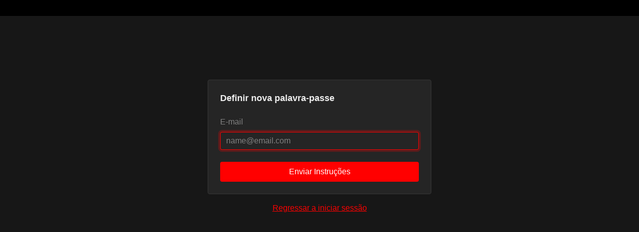

--- FILE ---
content_type: application/javascript
request_url: https://assets-gke.uscreencdn.com/vite/assets/vue_storefront-P2KAgLQJ.js
body_size: 143520
content:
const __vite__mapDeps=(i,m=__vite__mapDeps,d=(m.f||(m.f=["assets/ChooseOffer-BO6nv4HM-CVcjeQpf.js","assets/money-BVzy43oE-DlUp5bQH.js","assets/BButton-DduxXhvX-BDmVHqYf.js","assets/BTitle-DqATfEPL-D49BWs3-.js","assets/ProductCard-D1UDQDVG-Cz0ZtVLC.js","assets/stringFunctions-npcywbkq-DYB2avGR.js","assets/ProgramDescription-to0-US5s-DQx_4KeK.js","assets/checkoutRepo-DJr2AaSU-ChxXUTxr.js","assets/localforage-BvHMk0yW-0umkmXjP.js","assets/Branding-Dl6_O7Sq-D8U9DgUo.js","assets/productHumanized-YuUwWA2h-CefaNRzv.js","assets/LoadingState-C_UdMPvR-Cfae76B9.js","assets/SeparatorLine-DZpLEwAR-Ba0Rrwnf.js","assets/windowNavigation-CQzdD719-Ds4ZScW3.js","assets/preload-helper-B8hUOznO.js","assets/index-CDSJsEsT-CEaAypcx.js","assets/googleTagManager-BLweMKrQ-omewwF5O.js","assets/SvgSpriteIcon-DQk0NxY0-D6QYqc3Y.js","assets/close-BlZem9rH-BOQdI0Dp.js","assets/BInlineMessage-krMDR_Bm-XpmvtSq4.js","assets/BInput-QvDCAdNx-BQtdxl_i.js","assets/AuthorizenetCard-DqLW0Wbt-CLYewO_D.js","assets/sessionRepo-XzIjA0P2-CmHGj53j.js","assets/gAn-CmXmF09k-DpAKYQCK.js","assets/SuccessOrder-BsRoUM2--DS8V_5sh.js","assets/index-Mm94myC_-FEMoth7V.js","assets/BPasswordInput-Cy8RnIWY-CMxM1-0B.js","assets/BCheckbox-Bd6xRXdA-B52hI6JN.js","assets/NotFound-CNhpgyRI-uYk4oQ2V.js","assets/Maintenance-udWaKzOo-BxWLdjhU.js","assets/NotAvailable-prhe39u9-DQAclpST.js","assets/index-r00X1pqT-8hYYHJ_N.js","assets/ContentCard-PYI2UzrK-BlVew0sy.js","assets/stimulus-B-O6WMhx-CL6UkZd_.js","assets/SearchFilters-DjZImNC5-2vA68Pof.js","assets/BSpinner-D1Z1fTHn-DVuMbxWx.js","assets/index-1vDDrYIu-CNicW7ou.js","assets/Avatar-D-OqpUNj-DGerUBlZ.js","assets/SearchResults-6ZhKP2I3-CoynEoOf.js","assets/vue-infinite-loading-Cvt-G79p-ftO_KHQ6.js","assets/index-BhX5ogRA-DkxSnmbc.js","assets/index-D9mnJ04s-mP1RhSsY.js","assets/index-Dpvwl4H6-Qd76edIt.js","assets/index-I60x0MsZ-CzDHfG4p.js","assets/index-D32cBfck-Cew6y1nO.js","assets/utcTzFormatter-CqY6oPSH-hnj6s_l_.js","assets/v-click-outside.min.umd-8llbBXfn-LEvDiXRJ.js","assets/index-JxPJ75ex-7u-3SSVH.js","assets/Cancellation-DfKFHODN-BoiWjbWc.js","assets/InternalError-D19FfACG-B_g1GTUb.js","assets/Redirect-M0liUzfQ-B4NmePoM.js","assets/index-BO6wu6D2-vBs3Q2Da.js","assets/Login-7HNZOuap-Bvuwoz7q.js","assets/New-BR4Tj6Nk--NgJkH7k.js","assets/HeaderArea-CvD4VQmz-BtnY_02q.js","assets/PickAPlan-BA2w3Zp6-BkQEkV38.js","assets/Success-DrbpklKW-COWwYvXx.js","assets/index-CxGFPb3S-B-HdUb4S.js"])))=>i.map(i=>d[i]);
import{_ as Ut}from"./preload-helper-B8hUOznO.js";var fg={},hg=Object.defineProperty,dg=(t,e,n)=>e in t?hg(t,e,{enumerable:!0,configurable:!0,writable:!0,value:n}):t[e]=n,Dt=(t,e,n)=>dg(t,typeof e!="symbol"?e+"":e,n);/*!
* Vue.js v2.7.16
* (c) 2014-2023 Evan You
* Released under the MIT License.
*/var Ie=Object.freeze({}),kt=Array.isArray;function _t(t){return t==null}function F(t){return t!=null}function Bt(t){return t===!0}function pg(t){return t===!1}function ui(t){return typeof t=="string"||typeof t=="number"||typeof t=="symbol"||typeof t=="boolean"}function Vt(t){return typeof t=="function"}function me(t){return t!==null&&typeof t=="object"}var $u=Object.prototype.toString;function Re(t){return $u.call(t)==="[object Object]"}function vg(t){return $u.call(t)==="[object RegExp]"}function Pd(t){var e=parseFloat(String(t));return e>=0&&Math.floor(e)===e&&isFinite(t)}function Zs(t){return F(t)&&typeof t.then=="function"&&typeof t.catch=="function"}function mg(t){return t==null?"":Array.isArray(t)||Re(t)&&t.toString===$u?JSON.stringify(t,gg,2):String(t)}function gg(t,e){return e&&e.__v_isRef?e.value:e}function Xo(t){var e=parseFloat(t);return isNaN(e)?t:e}function nn(t,e){for(var n=Object.create(null),o=t.split(","),r=0;r<o.length;r++)n[o[r]]=!0;return e?function(i){return n[i.toLowerCase()]}:function(i){return n[i]}}nn("slot,component",!0);var yg=nn("key,ref,slot,slot-scope,is");function Jn(t,e){var n=t.length;if(n){if(e===t[n-1]){t.length=n-1;return}var o=t.indexOf(e);if(o>-1)return t.splice(o,1)}}var _g=Object.prototype.hasOwnProperty;function be(t,e){return _g.call(t,e)}function kr(t){var e=Object.create(null);return function(n){var o=e[n];return o||(e[n]=t(n))}}var bg=/-(\w)/g,_r=kr(function(t){return t.replace(bg,function(e,n){return n?n.toUpperCase():""})}),wg=kr(function(t){return t.charAt(0).toUpperCase()+t.slice(1)}),Og=/\B([A-Z])/g,ci=kr(function(t){return t.replace(Og,"-$1").toLowerCase()});function Sg(t,e){function n(o){var r=arguments.length;return r?r>1?t.apply(e,arguments):t.call(e,o):t.call(e)}return n._length=t.length,n}function kg(t,e){return t.bind(e)}var Ad=Function.prototype.bind?kg:Sg;function Js(t,e){e=e||0;for(var n=t.length-e,o=new Array(n);n--;)o[n]=t[n+e];return o}function $t(t,e){for(var n in e)t[n]=e[n];return t}function jd(t){for(var e={},n=0;n<t.length;n++)t[n]&&$t(e,t[n]);return e}function ie(t,e,n){}var Mi=function(t,e,n){return!1},Md=function(t){return t};function br(t,e){if(t===e)return!0;var n=me(t),o=me(e);if(n&&o)try{var r=Array.isArray(t),i=Array.isArray(e);if(r&&i)return t.length===e.length&&t.every(function(c,l){return br(c,e[l])});if(t instanceof Date&&e instanceof Date)return t.getTime()===e.getTime();if(!r&&!i){var a=Object.keys(t),s=Object.keys(e);return a.length===s.length&&a.every(function(c){return br(t[c],e[c])})}else return!1}catch{return!1}else return!n&&!o?String(t)===String(e):!1}function Id(t,e){for(var n=0;n<t.length;n++)if(br(t[n],e))return n;return-1}function aa(t){var e=!1;return function(){e||(e=!0,t.apply(this,arguments))}}function xg(t,e){return t===e?t===0&&1/t!==1/e:t===t||e===e}var dl="data-server-rendered",Da=["component","directive","filter"],Dd=["beforeCreate","created","beforeMount","mounted","beforeUpdate","updated","beforeDestroy","destroyed","activated","deactivated","errorCaptured","serverPrefetch","renderTracked","renderTriggered"],Ye={optionMergeStrategies:Object.create(null),silent:!1,productionTip:!1,devtools:!1,performance:!1,errorHandler:null,warnHandler:null,ignoredElements:[],keyCodes:Object.create(null),isReservedTag:Mi,isReservedAttr:Mi,isUnknownElement:Mi,getTagNamespace:ie,parsePlatformTagName:Md,mustUseProp:Mi,async:!0,_lifecycleHooks:Dd},Tg=/a-zA-Z\u00B7\u00C0-\u00D6\u00D8-\u00F6\u00F8-\u037D\u037F-\u1FFF\u200C-\u200D\u203F-\u2040\u2070-\u218F\u2C00-\u2FEF\u3001-\uD7FF\uF900-\uFDCF\uFDF0-\uFFFD/;function Rd(t){var e=(t+"").charCodeAt(0);return e===36||e===95}function Hn(t,e,n,o){Object.defineProperty(t,e,{value:n,enumerable:!!o,writable:!0,configurable:!0})}var Eg=new RegExp("[^".concat(Tg.source,".$_\\d]"));function Cg(t){if(!Eg.test(t)){var e=t.split(".");return function(n){for(var o=0;o<e.length;o++){if(!n)return;n=n[e[o]]}return n}}}var Pg="__proto__"in{},$e=typeof window<"u",Ue=$e&&window.navigator.userAgent.toLowerCase(),io=Ue&&/msie|trident/.test(Ue),ao=Ue&&Ue.indexOf("msie 9.0")>0,Fd=Ue&&Ue.indexOf("edge/")>0;Ue&&Ue.indexOf("android")>0;var Ag=Ue&&/iphone|ipad|ipod|ios/.test(Ue),pl=Ue&&Ue.match(/firefox\/(\d+)/),Ks={}.watch,$d=!1;if($e)try{var vl={};Object.defineProperty(vl,"passive",{get:function(){$d=!0}}),window.addEventListener("test-passive",null,vl)}catch{}var Ii,li=function(){return Ii===void 0&&(!$e&&typeof global<"u"?Ii=global.process&&fg.VUE_ENV==="server":Ii=!1),Ii},sa=$e&&window.__VUE_DEVTOOLS_GLOBAL_HOOK__;function Zr(t){return typeof t=="function"&&/native code/.test(t.toString())}var fi=typeof Symbol<"u"&&Zr(Symbol)&&typeof Reflect<"u"&&Zr(Reflect.ownKeys),Zo;typeof Set<"u"&&Zr(Set)?Zo=Set:Zo=function(){function t(){this.set=Object.create(null)}return t.prototype.has=function(e){return this.set[e]===!0},t.prototype.add=function(e){this.set[e]=!0},t.prototype.clear=function(){this.set=Object.create(null)},t}();var Jr=null;function qn(t){t===void 0&&(t=null),t||Jr&&Jr._scope.off(),Jr=t,t&&t._scope.on()}var Fe=function(){function t(e,n,o,r,i,a,s,c){this.tag=e,this.data=n,this.children=o,this.text=r,this.elm=i,this.ns=void 0,this.context=a,this.fnContext=void 0,this.fnOptions=void 0,this.fnScopeId=void 0,this.key=n&&n.key,this.componentOptions=s,this.componentInstance=void 0,this.parent=void 0,this.raw=!1,this.isStatic=!1,this.isRootInsert=!0,this.isComment=!1,this.isCloned=!1,this.isOnce=!1,this.asyncFactory=c,this.asyncMeta=void 0,this.isAsyncPlaceholder=!1}return Object.defineProperty(t.prototype,"child",{get:function(){return this.componentInstance},enumerable:!1,configurable:!0}),t}(),pr=function(t){t===void 0&&(t="");var e=new Fe;return e.text=t,e.isComment=!0,e};function Hr(t){return new Fe(void 0,void 0,void 0,String(t))}function Qs(t){var e=new Fe(t.tag,t.data,t.children&&t.children.slice(),t.text,t.elm,t.context,t.componentOptions,t.asyncFactory);return e.ns=t.ns,e.isStatic=t.isStatic,e.key=t.key,e.isComment=t.isComment,e.fnContext=t.fnContext,e.fnOptions=t.fnOptions,e.fnScopeId=t.fnScopeId,e.asyncMeta=t.asyncMeta,e.isCloned=!0,e}var jg=0,qi=[],Mg=function(){for(var t=0;t<qi.length;t++){var e=qi[t];e.subs=e.subs.filter(function(n){return n}),e._pending=!1}qi.length=0},Gn=function(){function t(){this._pending=!1,this.id=jg++,this.subs=[]}return t.prototype.addSub=function(e){this.subs.push(e)},t.prototype.removeSub=function(e){this.subs[this.subs.indexOf(e)]=null,this._pending||(this._pending=!0,qi.push(this))},t.prototype.depend=function(e){t.target&&t.target.addDep(this)},t.prototype.notify=function(e){for(var n=this.subs.filter(function(a){return a}),o=0,r=n.length;o<r;o++){var i=n[o];i.update()}},t}();Gn.target=null;var Gi=[];function so(t){Gi.push(t),Gn.target=t}function uo(){Gi.pop(),Gn.target=Gi[Gi.length-1]}var Ld=Array.prototype,ua=Object.create(Ld),Ig=["push","pop","shift","unshift","splice","sort","reverse"];Ig.forEach(function(t){var e=Ld[t];Hn(ua,t,function(){for(var n=[],o=0;o<arguments.length;o++)n[o]=arguments[o];var r=e.apply(this,n),i=this.__ob__,a;switch(t){case"push":case"unshift":a=n;break;case"splice":a=n.slice(2);break}return a&&i.observeArray(a),i.dep.notify(),r})});var ml=Object.getOwnPropertyNames(ua),Nd={},Lu=!0;function Xn(t){Lu=t}var Dg={notify:ie,depend:ie,addSub:ie,removeSub:ie},gl=function(){function t(e,n,o){if(n===void 0&&(n=!1),o===void 0&&(o=!1),this.value=e,this.shallow=n,this.mock=o,this.dep=o?Dg:new Gn,this.vmCount=0,Hn(e,"__ob__",this),kt(e)){if(!o)if(Pg)e.__proto__=ua;else for(var r=0,i=ml.length;r<i;r++){var a=ml[r];Hn(e,a,ua[a])}n||this.observeArray(e)}else for(var s=Object.keys(e),r=0;r<s.length;r++){var a=s[r];wr(e,a,Nd,void 0,n,o)}}return t.prototype.observeArray=function(e){for(var n=0,o=e.length;n<o;n++)Tn(e[n],!1,this.mock)},t}();function Tn(t,e,n){if(t&&be(t,"__ob__")&&t.__ob__ instanceof gl)return t.__ob__;if(Lu&&(n||!li())&&(kt(t)||Re(t))&&Object.isExtensible(t)&&!t.__v_skip&&!cn(t)&&!(t instanceof Fe))return new gl(t,e,n)}function wr(t,e,n,o,r,i,a){a===void 0&&(a=!1);var s=new Gn,c=Object.getOwnPropertyDescriptor(t,e);if(!(c&&c.configurable===!1)){var l=c&&c.get,h=c&&c.set;(!l||h)&&(n===Nd||arguments.length===2)&&(n=t[e]);var v=r?n&&n.__ob__:Tn(n,!1,i);return Object.defineProperty(t,e,{enumerable:!0,configurable:!0,get:function(){var p=l?l.call(t):n;return Gn.target&&(s.depend(),v&&(v.dep.depend(),kt(p)&&Yd(p))),cn(p)&&!r?p.value:p},set:function(p){var g=l?l.call(t):n;if(xg(g,p)){if(h)h.call(t,p);else{if(l)return;if(!r&&cn(g)&&!cn(p)){g.value=p;return}else n=p}v=r?p&&p.__ob__:Tn(p,!1,i),s.notify()}}}),s}}function Nu(t,e,n){if(!Wu(t)){var o=t.__ob__;return kt(t)&&Pd(e)?(t.length=Math.max(t.length,e),t.splice(e,1,n),o&&!o.shallow&&o.mock&&Tn(n,!1,!0),n):e in t&&!(e in Object.prototype)?(t[e]=n,n):t._isVue||o&&o.vmCount?n:o?(wr(o.value,e,n,void 0,o.shallow,o.mock),o.dep.notify(),n):(t[e]=n,n)}}function Wd(t,e){if(kt(t)&&Pd(e)){t.splice(e,1);return}var n=t.__ob__;t._isVue||n&&n.vmCount||Wu(t)||be(t,e)&&(delete t[e],n&&n.dep.notify())}function Yd(t){for(var e=void 0,n=0,o=t.length;n<o;n++)e=t[n],e&&e.__ob__&&e.__ob__.dep.depend(),kt(e)&&Yd(e)}function Ud(t){return Rg(t,!0),Hn(t,"__v_isShallow",!0),t}function Rg(t,e){Wu(t)||Tn(t,e,li())}function Wu(t){return!!(t&&t.__v_isReadonly)}function cn(t){return!!(t&&t.__v_isRef===!0)}function tu(t,e,n){Object.defineProperty(t,n,{enumerable:!0,configurable:!0,get:function(){var o=e[n];if(cn(o))return o.value;var r=o&&o.__ob__;return r&&r.dep.depend(),o},set:function(o){var r=e[n];cn(r)&&!cn(o)?r.value=o:e[n]=o}})}var ke,Fg=function(){function t(e){e===void 0&&(e=!1),this.detached=e,this.active=!0,this.effects=[],this.cleanups=[],this.parent=ke,!e&&ke&&(this.index=(ke.scopes||(ke.scopes=[])).push(this)-1)}return t.prototype.run=function(e){if(this.active){var n=ke;try{return ke=this,e()}finally{ke=n}}},t.prototype.on=function(){ke=this},t.prototype.off=function(){ke=this.parent},t.prototype.stop=function(e){if(this.active){var n=void 0,o=void 0;for(n=0,o=this.effects.length;n<o;n++)this.effects[n].teardown();for(n=0,o=this.cleanups.length;n<o;n++)this.cleanups[n]();if(this.scopes)for(n=0,o=this.scopes.length;n<o;n++)this.scopes[n].stop(!0);if(!this.detached&&this.parent&&!e){var r=this.parent.scopes.pop();r&&r!==this&&(this.parent.scopes[this.index]=r,r.index=this.index)}this.parent=void 0,this.active=!1}},t}();function $g(t,e){e===void 0&&(e=ke),e&&e.active&&e.effects.push(t)}function Lg(){return ke}function Ng(t){var e=t._provided,n=t.$parent&&t.$parent._provided;return n===e?t._provided=Object.create(n):e}var yl=kr(function(t){var e=t.charAt(0)==="&";t=e?t.slice(1):t;var n=t.charAt(0)==="~";t=n?t.slice(1):t;var o=t.charAt(0)==="!";return t=o?t.slice(1):t,{name:t,once:n,capture:o,passive:e}});function eu(t,e){function n(){var o=n.fns;if(kt(o))for(var r=o.slice(),i=0;i<r.length;i++)Zn(r[i],null,arguments,e,"v-on handler");else return Zn(o,null,arguments,e,"v-on handler")}return n.fns=t,n}function zd(t,e,n,o,r,i){var a,s,c,l;for(a in t)s=t[a],c=e[a],l=yl(a),_t(s)||(_t(c)?(_t(s.fns)&&(s=t[a]=eu(s,i)),Bt(l.once)&&(s=t[a]=r(l.name,s,l.capture)),n(l.name,s,l.capture,l.passive,l.params)):s!==c&&(c.fns=s,t[a]=c));for(a in e)_t(t[a])&&(l=yl(a),o(l.name,e[a],l.capture))}function Un(t,e,n){t instanceof Fe&&(t=t.data.hook||(t.data.hook={}));var o,r=t[e];function i(){n.apply(this,arguments),Jn(o.fns,i)}_t(r)?o=eu([i]):F(r.fns)&&Bt(r.merged)?(o=r,o.fns.push(i)):o=eu([r,i]),o.merged=!0,t[e]=o}function Wg(t,e,n){var o=e.options.props;if(!_t(o)){var r={},i=t.attrs,a=t.props;if(F(i)||F(a))for(var s in o){var c=ci(s);_l(r,a,s,c,!0)||_l(r,i,s,c,!1)}return r}}function _l(t,e,n,o,r){if(F(e)){if(be(e,n))return t[n]=e[n],r||delete e[n],!0;if(be(e,o))return t[n]=e[o],r||delete e[o],!0}return!1}function Yg(t){for(var e=0;e<t.length;e++)if(kt(t[e]))return Array.prototype.concat.apply([],t);return t}function Yu(t){return ui(t)?[Hr(t)]:kt(t)?Vd(t):void 0}function Eo(t){return F(t)&&F(t.text)&&pg(t.isComment)}function Vd(t,e){var n=[],o,r,i,a;for(o=0;o<t.length;o++)r=t[o],!(_t(r)||typeof r=="boolean")&&(i=n.length-1,a=n[i],kt(r)?r.length>0&&(r=Vd(r,"".concat(e||"","_").concat(o)),Eo(r[0])&&Eo(a)&&(n[i]=Hr(a.text+r[0].text),r.shift()),n.push.apply(n,r)):ui(r)?Eo(a)?n[i]=Hr(a.text+r):r!==""&&n.push(Hr(r)):Eo(r)&&Eo(a)?n[i]=Hr(a.text+r.text):(Bt(t._isVList)&&F(r.tag)&&_t(r.key)&&F(e)&&(r.key="__vlist".concat(e,"_").concat(o,"__")),n.push(r)));return n}function Ug(t,e){var n=null,o,r,i,a;if(kt(t)||typeof t=="string")for(n=new Array(t.length),o=0,r=t.length;o<r;o++)n[o]=e(t[o],o);else if(typeof t=="number")for(n=new Array(t),o=0;o<t;o++)n[o]=e(o+1,o);else if(me(t))if(fi&&t[Symbol.iterator]){n=[];for(var s=t[Symbol.iterator](),c=s.next();!c.done;)n.push(e(c.value,n.length)),c=s.next()}else for(i=Object.keys(t),n=new Array(i.length),o=0,r=i.length;o<r;o++)a=i[o],n[o]=e(t[a],a,o);return F(n)||(n=[]),n._isVList=!0,n}function zg(t,e,n,o){var r=this.$scopedSlots[t],i;r?(n=n||{},o&&(n=$t($t({},o),n)),i=r(n)||(Vt(e)?e():e)):i=this.$slots[t]||(Vt(e)?e():e);var a=n&&n.slot;return a?this.$createElement("template",{slot:a},i):i}function Vg(t){return pa(this.$options,"filters",t)||Md}function bl(t,e){return kt(t)?t.indexOf(e)===-1:t!==e}function Hg(t,e,n,o,r){var i=Ye.keyCodes[e]||n;return r&&o&&!Ye.keyCodes[e]?bl(r,o):i?bl(i,t):o?ci(o)!==e:t===void 0}function Bg(t,e,n,o,r){if(n&&me(n)){kt(n)&&(n=jd(n));var i=void 0,a=function(c){if(c==="class"||c==="style"||yg(c))i=t;else{var l=t.attrs&&t.attrs.type;i=o||Ye.mustUseProp(e,l,c)?t.domProps||(t.domProps={}):t.attrs||(t.attrs={})}var h=_r(c),v=ci(c);if(!(h in i)&&!(v in i)&&(i[c]=n[c],r)){var p=t.on||(t.on={});p["update:".concat(c)]=function(g){n[c]=g}}};for(var s in n)a(s)}return t}function qg(t,e){var n=this._staticTrees||(this._staticTrees=[]),o=n[t];return o&&!e||(o=n[t]=this.$options.staticRenderFns[t].call(this._renderProxy,this._c,this),Hd(o,"__static__".concat(t),!1)),o}function Gg(t,e,n){return Hd(t,"__once__".concat(e).concat(n?"_".concat(n):""),!0),t}function Hd(t,e,n){if(kt(t))for(var o=0;o<t.length;o++)t[o]&&typeof t[o]!="string"&&wl(t[o],"".concat(e,"_").concat(o),n);else wl(t,e,n)}function wl(t,e,n){t.isStatic=!0,t.key=e,t.isOnce=n}function Xg(t,e){if(e&&Re(e)){var n=t.on=t.on?$t({},t.on):{};for(var o in e){var r=n[o],i=e[o];n[o]=r?[].concat(r,i):i}}return t}function Bd(t,e,n,o){e=e||{$stable:!n};for(var r=0;r<t.length;r++){var i=t[r];kt(i)?Bd(i,e,n):i&&(i.proxy&&(i.fn.proxy=!0),e[i.key]=i.fn)}return o&&(e.$key=o),e}function Zg(t,e){for(var n=0;n<e.length;n+=2){var o=e[n];typeof o=="string"&&o&&(t[e[n]]=e[n+1])}return t}function Jg(t,e){return typeof t=="string"?e+t:t}function qd(t){t._o=Gg,t._n=Xo,t._s=mg,t._l=Ug,t._t=zg,t._q=br,t._i=Id,t._m=qg,t._f=Vg,t._k=Hg,t._b=Bg,t._v=Hr,t._e=pr,t._u=Bd,t._g=Xg,t._d=Zg,t._p=Jg}function Uu(t,e){if(!t||!t.length)return{};for(var n={},o=0,r=t.length;o<r;o++){var i=t[o],a=i.data;if(a&&a.attrs&&a.attrs.slot&&delete a.attrs.slot,(i.context===e||i.fnContext===e)&&a&&a.slot!=null){var s=a.slot,c=n[s]||(n[s]=[]);i.tag==="template"?c.push.apply(c,i.children||[]):c.push(i)}else(n.default||(n.default=[])).push(i)}for(var l in n)n[l].every(Kg)&&delete n[l];return n}function Kg(t){return t.isComment&&!t.asyncFactory||t.text===" "}function Jo(t){return t.isComment&&t.asyncFactory}function Ho(t,e,n,o){var r,i=Object.keys(n).length>0,a=e?!!e.$stable:!i,s=e&&e.$key;if(!e)r={};else{if(e._normalized)return e._normalized;if(a&&o&&o!==Ie&&s===o.$key&&!i&&!o.$hasNormal)return o;r={};for(var c in e)e[c]&&c[0]!=="$"&&(r[c]=Qg(t,n,c,e[c]))}for(var l in n)l in r||(r[l]=ty(n,l));return e&&Object.isExtensible(e)&&(e._normalized=r),Hn(r,"$stable",a),Hn(r,"$key",s),Hn(r,"$hasNormal",i),r}function Qg(t,e,n,o){var r=function(){var i=Jr;qn(t);var a=arguments.length?o.apply(null,arguments):o({});a=a&&typeof a=="object"&&!kt(a)?[a]:Yu(a);var s=a&&a[0];return qn(i),a&&(!s||a.length===1&&s.isComment&&!Jo(s))?void 0:a};return o.proxy&&Object.defineProperty(e,n,{get:r,enumerable:!0,configurable:!0}),r}function ty(t,e){return function(){return t[e]}}function ey(t){var e=t.$options,n=e.setup;if(n){var o=t._setupContext=ny(t);qn(t),so();var r=Zn(n,null,[t._props||Ud({}),o],t,"setup");if(uo(),qn(),Vt(r))e.render=r;else if(me(r))if(t._setupState=r,r.__sfc){var i=t._setupProxy={};for(var a in r)a!=="__sfc"&&tu(i,r,a)}else for(var a in r)Rd(a)||tu(t,r,a)}}function ny(t){return{get attrs(){if(!t._attrsProxy){var e=t._attrsProxy={};Hn(e,"_v_attr_proxy",!0),ca(e,t.$attrs,Ie,t,"$attrs")}return t._attrsProxy},get listeners(){if(!t._listenersProxy){var e=t._listenersProxy={};ca(e,t.$listeners,Ie,t,"$listeners")}return t._listenersProxy},get slots(){return oy(t)},emit:Ad(t.$emit,t),expose:function(e){e&&Object.keys(e).forEach(function(n){return tu(t,e,n)})}}}function ca(t,e,n,o,r){var i=!1;for(var a in e)a in t?e[a]!==n[a]&&(i=!0):(i=!0,ry(t,a,o,r));for(var a in t)a in e||(i=!0,delete t[a]);return i}function ry(t,e,n,o){Object.defineProperty(t,e,{enumerable:!0,configurable:!0,get:function(){return n[o][e]}})}function oy(t){return t._slotsProxy||Gd(t._slotsProxy={},t.$scopedSlots),t._slotsProxy}function Gd(t,e){for(var n in e)t[n]=e[n];for(var n in t)n in e||delete t[n]}function iy(t){t._vnode=null,t._staticTrees=null;var e=t.$options,n=t.$vnode=e._parentVnode,o=n&&n.context;t.$slots=Uu(e._renderChildren,o),t.$scopedSlots=n?Ho(t.$parent,n.data.scopedSlots,t.$slots):Ie,t._c=function(i,a,s,c){return la(t,i,a,s,c,!1)},t.$createElement=function(i,a,s,c){return la(t,i,a,s,c,!0)};var r=n&&n.data;wr(t,"$attrs",r&&r.attrs||Ie,null,!0),wr(t,"$listeners",e._parentListeners||Ie,null,!0)}var Xi=null;function ay(t){qd(t.prototype),t.prototype.$nextTick=function(e){return zu(e,this)},t.prototype._render=function(){var e=this,n=e.$options,o=n.render,r=n._parentVnode;r&&e._isMounted&&(e.$scopedSlots=Ho(e.$parent,r.data.scopedSlots,e.$slots,e.$scopedSlots),e._slotsProxy&&Gd(e._slotsProxy,e.$scopedSlots)),e.$vnode=r;var i=Jr,a=Xi,s;try{qn(e),Xi=e,s=o.call(e._renderProxy,e.$createElement)}catch(c){Or(c,e,"render"),s=e._vnode}finally{Xi=a,qn(i)}return kt(s)&&s.length===1&&(s=s[0]),s instanceof Fe||(s=pr()),s.parent=r,s}}function ws(t,e){return(t.__esModule||fi&&t[Symbol.toStringTag]==="Module")&&(t=t.default),me(t)?e.extend(t):t}function sy(t,e,n,o,r){var i=pr();return i.asyncFactory=t,i.asyncMeta={data:e,context:n,children:o,tag:r},i}function uy(t,e){if(Bt(t.error)&&F(t.errorComp))return t.errorComp;if(F(t.resolved))return t.resolved;var n=Xi;if(n&&F(t.owners)&&t.owners.indexOf(n)===-1&&t.owners.push(n),Bt(t.loading)&&F(t.loadingComp))return t.loadingComp;if(n&&!F(t.owners)){var o=t.owners=[n],r=!0,i=null,a=null;n.$on("hook:destroyed",function(){return Jn(o,n)});var s=function(v){for(var p=0,g=o.length;p<g;p++)o[p].$forceUpdate();v&&(o.length=0,i!==null&&(clearTimeout(i),i=null),a!==null&&(clearTimeout(a),a=null))},c=aa(function(v){t.resolved=ws(v,e),r?o.length=0:s(!0)}),l=aa(function(v){F(t.errorComp)&&(t.error=!0,s(!0))}),h=t(c,l);return me(h)&&(Zs(h)?_t(t.resolved)&&h.then(c,l):Zs(h.component)&&(h.component.then(c,l),F(h.error)&&(t.errorComp=ws(h.error,e)),F(h.loading)&&(t.loadingComp=ws(h.loading,e),h.delay===0?t.loading=!0:i=setTimeout(function(){i=null,_t(t.resolved)&&_t(t.error)&&(t.loading=!0,s(!1))},h.delay||200)),F(h.timeout)&&(a=setTimeout(function(){a=null,_t(t.resolved)&&l(null)},h.timeout)))),r=!1,t.loading?t.loadingComp:t.resolved}}function Xd(t){if(kt(t))for(var e=0;e<t.length;e++){var n=t[e];if(F(n)&&(F(n.componentOptions)||Jo(n)))return n}}var cy=1,Zd=2;function la(t,e,n,o,r,i){return(kt(n)||ui(n))&&(r=o,o=n,n=void 0),Bt(i)&&(r=Zd),ly(t,e,n,o,r)}function ly(t,e,n,o,r){if(F(n)&&F(n.__ob__)||(F(n)&&F(n.is)&&(e=n.is),!e))return pr();kt(o)&&Vt(o[0])&&(n=n||{},n.scopedSlots={default:o[0]},o.length=0),r===Zd?o=Yu(o):r===cy&&(o=Yg(o));var i,a;if(typeof e=="string"){var s=void 0;a=t.$vnode&&t.$vnode.ns||Ye.getTagNamespace(e),Ye.isReservedTag(e)?i=new Fe(Ye.parsePlatformTagName(e),n,o,void 0,void 0,t):(!n||!n.pre)&&F(s=pa(t.$options,"components",e))?i=Pl(s,n,t,o,e):i=new Fe(e,n,o,void 0,void 0,t)}else i=Pl(e,n,t,o);return kt(i)?i:F(i)?(F(a)&&Jd(i,a),F(n)&&fy(n),i):pr()}function Jd(t,e,n){if(t.ns=e,t.tag==="foreignObject"&&(e=void 0,n=!0),F(t.children))for(var o=0,r=t.children.length;o<r;o++){var i=t.children[o];F(i.tag)&&(_t(i.ns)||Bt(n)&&i.tag!=="svg")&&Jd(i,e,n)}}function fy(t){me(t.style)&&fa(t.style),me(t.class)&&fa(t.class)}function Or(t,e,n){so();try{if(e)for(var o=e;o=o.$parent;){var r=o.$options.errorCaptured;if(r)for(var i=0;i<r.length;i++)try{var a=r[i].call(o,t,e,n)===!1;if(a)return}catch(s){Ol(s,o,"errorCaptured hook")}}Ol(t,e,n)}finally{uo()}}function Zn(t,e,n,o,r){var i;try{i=n?t.apply(e,n):t.call(e),i&&!i._isVue&&Zs(i)&&!i._handled&&(i.catch(function(a){return Or(a,o,r+" (Promise/async)")}),i._handled=!0)}catch(a){Or(a,o,r)}return i}function Ol(t,e,n){if(Ye.errorHandler)try{return Ye.errorHandler.call(null,t,e,n)}catch(o){o!==t&&Sl(o)}Sl(t)}function Sl(t,e,n){if($e&&typeof console<"u")console.error(t);else throw t}var nu=!1,ru=[],ou=!1;function Di(){ou=!1;var t=ru.slice(0);ru.length=0;for(var e=0;e<t.length;e++)t[e]()}var Wo;if(typeof Promise<"u"&&Zr(Promise)){var hy=Promise.resolve();Wo=function(){hy.then(Di),Ag&&setTimeout(ie)},nu=!0}else if(!io&&typeof MutationObserver<"u"&&(Zr(MutationObserver)||MutationObserver.toString()==="[object MutationObserverConstructor]")){var Ri=1,dy=new MutationObserver(Di),kl=document.createTextNode(String(Ri));dy.observe(kl,{characterData:!0}),Wo=function(){Ri=(Ri+1)%2,kl.data=String(Ri)},nu=!0}else typeof setImmediate<"u"&&Zr(setImmediate)?Wo=function(){setImmediate(Di)}:Wo=function(){setTimeout(Di,0)};function zu(t,e){var n;if(ru.push(function(){if(t)try{t.call(e)}catch(o){Or(o,e,"nextTick")}else n&&n(e)}),ou||(ou=!0,Wo()),!t&&typeof Promise<"u")return new Promise(function(o){n=o})}var py="2.7.16",xl=new Zo;function fa(t){return Zi(t,xl),xl.clear(),t}function Zi(t,e){var n,o,r=kt(t);if(!(!r&&!me(t)||t.__v_skip||Object.isFrozen(t)||t instanceof Fe)){if(t.__ob__){var i=t.__ob__.dep.id;if(e.has(i))return;e.add(i)}if(r)for(n=t.length;n--;)Zi(t[n],e);else if(cn(t))Zi(t.value,e);else for(o=Object.keys(t),n=o.length;n--;)Zi(t[o[n]],e)}}var vy=0,Vu=function(){function t(e,n,o,r,i){$g(this,ke&&!ke._vm?ke:e?e._scope:void 0),(this.vm=e)&&i&&(e._watcher=this),r?(this.deep=!!r.deep,this.user=!!r.user,this.lazy=!!r.lazy,this.sync=!!r.sync,this.before=r.before):this.deep=this.user=this.lazy=this.sync=!1,this.cb=o,this.id=++vy,this.active=!0,this.post=!1,this.dirty=this.lazy,this.deps=[],this.newDeps=[],this.depIds=new Zo,this.newDepIds=new Zo,this.expression="",Vt(n)?this.getter=n:(this.getter=Cg(n),this.getter||(this.getter=ie)),this.value=this.lazy?void 0:this.get()}return t.prototype.get=function(){so(this);var e,n=this.vm;try{e=this.getter.call(n,n)}catch(o){if(this.user)Or(o,n,'getter for watcher "'.concat(this.expression,'"'));else throw o}finally{this.deep&&fa(e),uo(),this.cleanupDeps()}return e},t.prototype.addDep=function(e){var n=e.id;this.newDepIds.has(n)||(this.newDepIds.add(n),this.newDeps.push(e),this.depIds.has(n)||e.addSub(this))},t.prototype.cleanupDeps=function(){for(var e=this.deps.length;e--;){var n=this.deps[e];this.newDepIds.has(n.id)||n.removeSub(this)}var o=this.depIds;this.depIds=this.newDepIds,this.newDepIds=o,this.newDepIds.clear(),o=this.deps,this.deps=this.newDeps,this.newDeps=o,this.newDeps.length=0},t.prototype.update=function(){this.lazy?this.dirty=!0:this.sync?this.run():jy(this)},t.prototype.run=function(){if(this.active){var e=this.get();if(e!==this.value||me(e)||this.deep){var n=this.value;if(this.value=e,this.user){var o='callback for watcher "'.concat(this.expression,'"');Zn(this.cb,this.vm,[e,n],this.vm,o)}else this.cb.call(this.vm,e,n)}}},t.prototype.evaluate=function(){this.value=this.get(),this.dirty=!1},t.prototype.depend=function(){for(var e=this.deps.length;e--;)this.deps[e].depend()},t.prototype.teardown=function(){if(this.vm&&!this.vm._isBeingDestroyed&&Jn(this.vm._scope.effects,this),this.active){for(var e=this.deps.length;e--;)this.deps[e].removeSub(this);this.active=!1,this.onStop&&this.onStop()}},t}();function my(t){t._events=Object.create(null),t._hasHookEvent=!1;var e=t.$options._parentListeners;e&&Kd(t,e)}var Ko;function gy(t,e){Ko.$on(t,e)}function yy(t,e){Ko.$off(t,e)}function _y(t,e){var n=Ko;return function o(){var r=e.apply(null,arguments);r!==null&&n.$off(t,o)}}function Kd(t,e,n){Ko=t,zd(e,n||{},gy,yy,_y,t),Ko=void 0}function by(t){var e=/^hook:/;t.prototype.$on=function(n,o){var r=this;if(kt(n))for(var i=0,a=n.length;i<a;i++)r.$on(n[i],o);else(r._events[n]||(r._events[n]=[])).push(o),e.test(n)&&(r._hasHookEvent=!0);return r},t.prototype.$once=function(n,o){var r=this;function i(){r.$off(n,i),o.apply(r,arguments)}return i.fn=o,r.$on(n,i),r},t.prototype.$off=function(n,o){var r=this;if(!arguments.length)return r._events=Object.create(null),r;if(kt(n)){for(var i=0,a=n.length;i<a;i++)r.$off(n[i],o);return r}var s=r._events[n];if(!s)return r;if(!o)return r._events[n]=null,r;for(var c,l=s.length;l--;)if(c=s[l],c===o||c.fn===o){s.splice(l,1);break}return r},t.prototype.$emit=function(n){var o=this,r=o._events[n];if(r){r=r.length>1?Js(r):r;for(var i=Js(arguments,1),a='event handler for "'.concat(n,'"'),s=0,c=r.length;s<c;s++)Zn(r[s],o,i,o,a)}return o}}var vr=null;function Qd(t){var e=vr;return vr=t,function(){vr=e}}function wy(t){var e=t.$options,n=e.parent;if(n&&!e.abstract){for(;n.$options.abstract&&n.$parent;)n=n.$parent;n.$children.push(t)}t.$parent=n,t.$root=n?n.$root:t,t.$children=[],t.$refs={},t._provided=n?n._provided:Object.create(null),t._watcher=null,t._inactive=null,t._directInactive=!1,t._isMounted=!1,t._isDestroyed=!1,t._isBeingDestroyed=!1}function Oy(t){t.prototype._update=function(e,n){var o=this,r=o.$el,i=o._vnode,a=Qd(o);o._vnode=e,i?o.$el=o.__patch__(i,e):o.$el=o.__patch__(o.$el,e,n,!1),a(),r&&(r.__vue__=null),o.$el&&(o.$el.__vue__=o);for(var s=o;s&&s.$vnode&&s.$parent&&s.$vnode===s.$parent._vnode;)s.$parent.$el=s.$el,s=s.$parent},t.prototype.$forceUpdate=function(){var e=this;e._watcher&&e._watcher.update()},t.prototype.$destroy=function(){var e=this;if(!e._isBeingDestroyed){en(e,"beforeDestroy"),e._isBeingDestroyed=!0;var n=e.$parent;n&&!n._isBeingDestroyed&&!e.$options.abstract&&Jn(n.$children,e),e._scope.stop(),e._data.__ob__&&e._data.__ob__.vmCount--,e._isDestroyed=!0,e.__patch__(e._vnode,null),en(e,"destroyed"),e.$off(),e.$el&&(e.$el.__vue__=null),e.$vnode&&(e.$vnode.parent=null)}}}function Sy(t,e,n){t.$el=e,t.$options.render||(t.$options.render=pr),en(t,"beforeMount");var o;o=function(){t._update(t._render(),n)};var r={before:function(){t._isMounted&&!t._isDestroyed&&en(t,"beforeUpdate")}};new Vu(t,o,ie,r,!0),n=!1;var i=t._preWatchers;if(i)for(var a=0;a<i.length;a++)i[a].run();return t.$vnode==null&&(t._isMounted=!0,en(t,"mounted")),t}function ky(t,e,n,o,r){var i=o.data.scopedSlots,a=t.$scopedSlots,s=!!(i&&!i.$stable||a!==Ie&&!a.$stable||i&&t.$scopedSlots.$key!==i.$key||!i&&t.$scopedSlots.$key),c=!!(r||t.$options._renderChildren||s),l=t.$vnode;t.$options._parentVnode=o,t.$vnode=o,t._vnode&&(t._vnode.parent=o),t.$options._renderChildren=r;var h=o.data.attrs||Ie;t._attrsProxy&&ca(t._attrsProxy,h,l.data&&l.data.attrs||Ie,t,"$attrs")&&(c=!0),t.$attrs=h,n=n||Ie;var v=t.$options._parentListeners;if(t._listenersProxy&&ca(t._listenersProxy,n,v||Ie,t,"$listeners"),t.$listeners=t.$options._parentListeners=n,Kd(t,n,v),e&&t.$options.props){Xn(!1);for(var p=t._props,g=t.$options._propKeys||[],d=0;d<g.length;d++){var y=g[d],O=t.$options.props;p[y]=Zu(y,O,e,t)}Xn(!0),t.$options.propsData=e}c&&(t.$slots=Uu(r,o.context),t.$forceUpdate())}function tp(t){for(;t&&(t=t.$parent);)if(t._inactive)return!0;return!1}function Hu(t,e){if(e){if(t._directInactive=!1,tp(t))return}else if(t._directInactive)return;if(t._inactive||t._inactive===null){t._inactive=!1;for(var n=0;n<t.$children.length;n++)Hu(t.$children[n]);en(t,"activated")}}function ep(t,e){if(!(e&&(t._directInactive=!0,tp(t)))&&!t._inactive){t._inactive=!0;for(var n=0;n<t.$children.length;n++)ep(t.$children[n]);en(t,"deactivated")}}function en(t,e,n,o){o===void 0&&(o=!0),so();var r=Jr,i=Lg();o&&qn(t);var a=t.$options[e],s="".concat(e," hook");if(a)for(var c=0,l=a.length;c<l;c++)Zn(a[c],t,null,t,s);t._hasHookEvent&&t.$emit("hook:"+e),o&&(qn(r),i&&i.on()),uo()}var On=[],Bu=[],ha={},iu=!1,qu=!1,Br=0;function xy(){Br=On.length=Bu.length=0,ha={},iu=qu=!1}var np=0,au=Date.now;if($e&&!io){var Os=window.performance;Os&&typeof Os.now=="function"&&au()>document.createEvent("Event").timeStamp&&(au=function(){return Os.now()})}var Ty=function(t,e){if(t.post){if(!e.post)return 1}else if(e.post)return-1;return t.id-e.id};function Ey(){np=au(),qu=!0;var t,e;for(On.sort(Ty),Br=0;Br<On.length;Br++)t=On[Br],t.before&&t.before(),e=t.id,ha[e]=null,t.run();var n=Bu.slice(),o=On.slice();xy(),Ay(n),Cy(o),Mg(),sa&&Ye.devtools&&sa.emit("flush")}function Cy(t){for(var e=t.length;e--;){var n=t[e],o=n.vm;o&&o._watcher===n&&o._isMounted&&!o._isDestroyed&&en(o,"updated")}}function Py(t){t._inactive=!1,Bu.push(t)}function Ay(t){for(var e=0;e<t.length;e++)t[e]._inactive=!0,Hu(t[e],!0)}function jy(t){var e=t.id;if(ha[e]==null&&!(t===Gn.target&&t.noRecurse)){if(ha[e]=!0,!qu)On.push(t);else{for(var n=On.length-1;n>Br&&On[n].id>t.id;)n--;On.splice(n+1,0,t)}iu||(iu=!0,zu(Ey))}}function My(t){var e=t.$options.provide;if(e){var n=Vt(e)?e.call(t):e;if(!me(n))return;for(var o=Ng(t),r=fi?Reflect.ownKeys(n):Object.keys(n),i=0;i<r.length;i++){var a=r[i];Object.defineProperty(o,a,Object.getOwnPropertyDescriptor(n,a))}}}function Iy(t){var e=rp(t.$options.inject,t);e&&(Xn(!1),Object.keys(e).forEach(function(n){wr(t,n,e[n])}),Xn(!0))}function rp(t,e){if(t){for(var n=Object.create(null),o=fi?Reflect.ownKeys(t):Object.keys(t),r=0;r<o.length;r++){var i=o[r];if(i!=="__ob__"){var a=t[i].from;if(a in e._provided)n[i]=e._provided[a];else if("default"in t[i]){var s=t[i].default;n[i]=Vt(s)?s.call(e):s}}}return n}}function Gu(t,e,n,o,r){var i=this,a=r.options,s;be(o,"_uid")?(s=Object.create(o),s._original=o):(s=o,o=o._original);var c=Bt(a._compiled),l=!c;this.data=t,this.props=e,this.children=n,this.parent=o,this.listeners=t.on||Ie,this.injections=rp(a.inject,o),this.slots=function(){return i.$slots||Ho(o,t.scopedSlots,i.$slots=Uu(n,o)),i.$slots},Object.defineProperty(this,"scopedSlots",{enumerable:!0,get:function(){return Ho(o,t.scopedSlots,this.slots())}}),c&&(this.$options=a,this.$slots=this.slots(),this.$scopedSlots=Ho(o,t.scopedSlots,this.$slots)),a._scopeId?this._c=function(h,v,p,g){var d=la(s,h,v,p,g,l);return d&&!kt(d)&&(d.fnScopeId=a._scopeId,d.fnContext=o),d}:this._c=function(h,v,p,g){return la(s,h,v,p,g,l)}}qd(Gu.prototype);function Dy(t,e,n,o,r){var i=t.options,a={},s=i.props;if(F(s))for(var c in s)a[c]=Zu(c,s,e||Ie);else F(n.attrs)&&El(a,n.attrs),F(n.props)&&El(a,n.props);var l=new Gu(n,a,r,o,t),h=i.render.call(null,l._c,l);if(h instanceof Fe)return Tl(h,n,l.parent,i);if(kt(h)){for(var v=Yu(h)||[],p=new Array(v.length),g=0;g<v.length;g++)p[g]=Tl(v[g],n,l.parent,i);return p}}function Tl(t,e,n,o,r){var i=Qs(t);return i.fnContext=n,i.fnOptions=o,e.slot&&((i.data||(i.data={})).slot=e.slot),i}function El(t,e){for(var n in e)t[_r(n)]=e[n]}function da(t){return t.name||t.__name||t._componentTag}var Xu={init:function(t,e){if(t.componentInstance&&!t.componentInstance._isDestroyed&&t.data.keepAlive){var n=t;Xu.prepatch(n,n)}else{var o=t.componentInstance=Ry(t,vr);o.$mount(e?t.elm:void 0,e)}},prepatch:function(t,e){var n=e.componentOptions,o=e.componentInstance=t.componentInstance;ky(o,n.propsData,n.listeners,e,n.children)},insert:function(t){var e=t.context,n=t.componentInstance;n._isMounted||(n._isMounted=!0,en(n,"mounted")),t.data.keepAlive&&(e._isMounted?Py(n):Hu(n,!0))},destroy:function(t){var e=t.componentInstance;e._isDestroyed||(t.data.keepAlive?ep(e,!0):e.$destroy())}},Cl=Object.keys(Xu);function Pl(t,e,n,o,r){if(!_t(t)){var i=n.$options._base;if(me(t)&&(t=i.extend(t)),typeof t!="function")return;var a;if(_t(t.cid)&&(a=t,t=uy(a,i),t===void 0))return sy(a,e,n,o,r);e=e||{},Ku(t),F(e.model)&&Ly(t.options,e);var s=Wg(e,t);if(Bt(t.options.functional))return Dy(t,s,e,n,o);var c=e.on;if(e.on=e.nativeOn,Bt(t.options.abstract)){var l=e.slot;e={},l&&(e.slot=l)}Fy(e);var h=da(t.options)||r,v=new Fe("vue-component-".concat(t.cid).concat(h?"-".concat(h):""),e,void 0,void 0,void 0,n,{Ctor:t,propsData:s,listeners:c,tag:r,children:o},a);return v}}function Ry(t,e){var n={_isComponent:!0,_parentVnode:t,parent:e},o=t.data.inlineTemplate;return F(o)&&(n.render=o.render,n.staticRenderFns=o.staticRenderFns),new t.componentOptions.Ctor(n)}function Fy(t){for(var e=t.hook||(t.hook={}),n=0;n<Cl.length;n++){var o=Cl[n],r=e[o],i=Xu[o];r!==i&&!(r&&r._merged)&&(e[o]=r?$y(i,r):i)}}function $y(t,e){var n=function(o,r){t(o,r),e(o,r)};return n._merged=!0,n}function Ly(t,e){var n=t.model&&t.model.prop||"value",o=t.model&&t.model.event||"input";(e.attrs||(e.attrs={}))[n]=e.model.value;var r=e.on||(e.on={}),i=r[o],a=e.model.callback;F(i)?(kt(i)?i.indexOf(a)===-1:i!==a)&&(r[o]=[a].concat(i)):r[o]=a}var Ny=ie,un=Ye.optionMergeStrategies;function Qo(t,e,n){if(n===void 0&&(n=!0),!e)return t;for(var o,r,i,a=fi?Reflect.ownKeys(e):Object.keys(e),s=0;s<a.length;s++)o=a[s],o!=="__ob__"&&(r=t[o],i=e[o],!n||!be(t,o)?Nu(t,o,i):r!==i&&Re(r)&&Re(i)&&Qo(r,i));return t}function Al(t,e,n){return n?function(){var o=Vt(e)?e.call(n,n):e,r=Vt(t)?t.call(n,n):t;return o?Qo(o,r):r}:e?t?function(){return Qo(Vt(e)?e.call(this,this):e,Vt(t)?t.call(this,this):t)}:e:t}un.data=function(t,e,n){return n?Al(t,e,n):e&&typeof e!="function"?t:Al(t,e)};function Wy(t,e){var n=e?t?t.concat(e):kt(e)?e:[e]:t;return n&&Yy(n)}function Yy(t){for(var e=[],n=0;n<t.length;n++)e.indexOf(t[n])===-1&&e.push(t[n]);return e}Dd.forEach(function(t){un[t]=Wy});function Uy(t,e,n,o){var r=Object.create(t||null);return e?$t(r,e):r}Da.forEach(function(t){un[t+"s"]=Uy});un.watch=function(t,e,n,o){if(t===Ks&&(t=void 0),e===Ks&&(e=void 0),!e)return Object.create(t||null);if(!t)return e;var r={};$t(r,t);for(var i in e){var a=r[i],s=e[i];a&&!kt(a)&&(a=[a]),r[i]=a?a.concat(s):kt(s)?s:[s]}return r};un.props=un.methods=un.inject=un.computed=function(t,e,n,o){if(!t)return e;var r=Object.create(null);return $t(r,t),e&&$t(r,e),r};un.provide=function(t,e){return t?function(){var n=Object.create(null);return Qo(n,Vt(t)?t.call(this):t),e&&Qo(n,Vt(e)?e.call(this):e,!1),n}:e};var zy=function(t,e){return e===void 0?t:e};function Vy(t,e){var n=t.props;if(n){var o={},r,i,a;if(kt(n))for(r=n.length;r--;)i=n[r],typeof i=="string"&&(a=_r(i),o[a]={type:null});else if(Re(n))for(var s in n)i=n[s],a=_r(s),o[a]=Re(i)?i:{type:i};t.props=o}}function Hy(t,e){var n=t.inject;if(n){var o=t.inject={};if(kt(n))for(var r=0;r<n.length;r++)o[n[r]]={from:n[r]};else if(Re(n))for(var i in n){var a=n[i];o[i]=Re(a)?$t({from:i},a):{from:a}}}}function By(t){var e=t.directives;if(e)for(var n in e){var o=e[n];Vt(o)&&(e[n]={bind:o,update:o})}}function Sr(t,e,n){if(Vt(e)&&(e=e.options),Vy(e),Hy(e),By(e),!e._base&&(e.extends&&(t=Sr(t,e.extends,n)),e.mixins))for(var o=0,r=e.mixins.length;o<r;o++)t=Sr(t,e.mixins[o],n);var i={},a;for(a in t)s(a);for(a in e)be(t,a)||s(a);function s(c){var l=un[c]||zy;i[c]=l(t[c],e[c],n,c)}return i}function pa(t,e,n,o){if(typeof n=="string"){var r=t[e];if(be(r,n))return r[n];var i=_r(n);if(be(r,i))return r[i];var a=wg(i);if(be(r,a))return r[a];var s=r[n]||r[i]||r[a];return s}}function Zu(t,e,n,o){var r=e[t],i=!be(n,t),a=n[t],s=Ml(Boolean,r.type);if(s>-1){if(i&&!be(r,"default"))a=!1;else if(a===""||a===ci(t)){var c=Ml(String,r.type);(c<0||s<c)&&(a=!0)}}if(a===void 0){a=qy(o,r,t);var l=Lu;Xn(!0),Tn(a),Xn(l)}return a}function qy(t,e,n){if(be(e,"default")){var o=e.default;return t&&t.$options.propsData&&t.$options.propsData[n]===void 0&&t._props[n]!==void 0?t._props[n]:Vt(o)&&su(e.type)!=="Function"?o.call(t):o}}var Gy=/^\s*function (\w+)/;function su(t){var e=t&&t.toString().match(Gy);return e?e[1]:""}function jl(t,e){return su(t)===su(e)}function Ml(t,e){if(!kt(e))return jl(e,t)?0:-1;for(var n=0,o=e.length;n<o;n++)if(jl(e[n],t))return n;return-1}var Yn={enumerable:!0,configurable:!0,get:ie,set:ie};function Ju(t,e,n){Yn.get=function(){return this[e][n]},Yn.set=function(o){this[e][n]=o},Object.defineProperty(t,n,Yn)}function Xy(t){var e=t.$options;if(e.props&&Zy(t,e.props),ey(t),e.methods&&e_(t,e.methods),e.data)Jy(t);else{var n=Tn(t._data={});n&&n.vmCount++}e.computed&&t_(t,e.computed),e.watch&&e.watch!==Ks&&n_(t,e.watch)}function Zy(t,e){var n=t.$options.propsData||{},o=t._props=Ud({}),r=t.$options._propKeys=[],i=!t.$parent;i||Xn(!1);var a=function(c){r.push(c);var l=Zu(c,e,n,t);wr(o,c,l,void 0,!0),c in t||Ju(t,"_props",c)};for(var s in e)a(s);Xn(!0)}function Jy(t){var e=t.$options.data;e=t._data=Vt(e)?Ky(e,t):e||{},Re(e)||(e={});for(var n=Object.keys(e),o=t.$options.props,r=t.$options.methods,i=n.length;i--;){var a=n[i];o&&be(o,a)||Rd(a)||Ju(t,"_data",a)}var s=Tn(e);s&&s.vmCount++}function Ky(t,e){so();try{return t.call(e,e)}catch(n){return Or(n,e,"data()"),{}}finally{uo()}}var Qy={lazy:!0};function t_(t,e){var n=t._computedWatchers=Object.create(null),o=li();for(var r in e){var i=e[r],a=Vt(i)?i:i.get;o||(n[r]=new Vu(t,a||ie,ie,Qy)),r in t||op(t,r,i)}}function op(t,e,n){var o=!li();Vt(n)?(Yn.get=o?Il(e):Dl(n),Yn.set=ie):(Yn.get=n.get?o&&n.cache!==!1?Il(e):Dl(n.get):ie,Yn.set=n.set||ie),Object.defineProperty(t,e,Yn)}function Il(t){return function(){var e=this._computedWatchers&&this._computedWatchers[t];if(e)return e.dirty&&e.evaluate(),Gn.target&&e.depend(),e.value}}function Dl(t){return function(){return t.call(this,this)}}function e_(t,e){t.$options.props;for(var n in e)t[n]=typeof e[n]!="function"?ie:Ad(e[n],t)}function n_(t,e){for(var n in e){var o=e[n];if(kt(o))for(var r=0;r<o.length;r++)uu(t,n,o[r]);else uu(t,n,o)}}function uu(t,e,n,o){return Re(n)&&(o=n,n=n.handler),typeof n=="string"&&(n=t[n]),t.$watch(e,n,o)}function r_(t){var e={};e.get=function(){return this._data};var n={};n.get=function(){return this._props},Object.defineProperty(t.prototype,"$data",e),Object.defineProperty(t.prototype,"$props",n),t.prototype.$set=Nu,t.prototype.$delete=Wd,t.prototype.$watch=function(o,r,i){var a=this;if(Re(r))return uu(a,o,r,i);i=i||{},i.user=!0;var s=new Vu(a,o,r,i);if(i.immediate){var c='callback for immediate watcher "'.concat(s.expression,'"');so(),Zn(r,a,[s.value],a,c),uo()}return function(){s.teardown()}}}var o_=0;function i_(t){t.prototype._init=function(e){var n=this;n._uid=o_++,n._isVue=!0,n.__v_skip=!0,n._scope=new Fg(!0),n._scope.parent=void 0,n._scope._vm=!0,e&&e._isComponent?a_(n,e):n.$options=Sr(Ku(n.constructor),e||{},n),n._renderProxy=n,n._self=n,wy(n),my(n),iy(n),en(n,"beforeCreate",void 0,!1),Iy(n),Xy(n),My(n),en(n,"created"),n.$options.el&&n.$mount(n.$options.el)}}function a_(t,e){var n=t.$options=Object.create(t.constructor.options),o=e._parentVnode;n.parent=e.parent,n._parentVnode=o;var r=o.componentOptions;n.propsData=r.propsData,n._parentListeners=r.listeners,n._renderChildren=r.children,n._componentTag=r.tag,e.render&&(n.render=e.render,n.staticRenderFns=e.staticRenderFns)}function Ku(t){var e=t.options;if(t.super){var n=Ku(t.super),o=t.superOptions;if(n!==o){t.superOptions=n;var r=s_(t);r&&$t(t.extendOptions,r),e=t.options=Sr(n,t.extendOptions),e.name&&(e.components[e.name]=t)}}return e}function s_(t){var e,n=t.options,o=t.sealedOptions;for(var r in n)n[r]!==o[r]&&(e||(e={}),e[r]=n[r]);return e}function wt(t){this._init(t)}i_(wt);r_(wt);by(wt);Oy(wt);ay(wt);function u_(t){t.use=function(e){var n=this._installedPlugins||(this._installedPlugins=[]);if(n.indexOf(e)>-1)return this;var o=Js(arguments,1);return o.unshift(this),Vt(e.install)?e.install.apply(e,o):Vt(e)&&e.apply(null,o),n.push(e),this}}function c_(t){t.mixin=function(e){return this.options=Sr(this.options,e),this}}function l_(t){t.cid=0;var e=1;t.extend=function(n){n=n||{};var o=this,r=o.cid,i=n._Ctor||(n._Ctor={});if(i[r])return i[r];var a=da(n)||da(o.options),s=function(c){this._init(c)};return s.prototype=Object.create(o.prototype),s.prototype.constructor=s,s.cid=e++,s.options=Sr(o.options,n),s.super=o,s.options.props&&f_(s),s.options.computed&&h_(s),s.extend=o.extend,s.mixin=o.mixin,s.use=o.use,Da.forEach(function(c){s[c]=o[c]}),a&&(s.options.components[a]=s),s.superOptions=o.options,s.extendOptions=n,s.sealedOptions=$t({},s.options),i[r]=s,s}}function f_(t){var e=t.options.props;for(var n in e)Ju(t.prototype,"_props",n)}function h_(t){var e=t.options.computed;for(var n in e)op(t.prototype,n,e[n])}function d_(t){Da.forEach(function(e){t[e]=function(n,o){return o?(e==="component"&&Re(o)&&(o.name=o.name||n,o=this.options._base.extend(o)),e==="directive"&&Vt(o)&&(o={bind:o,update:o}),this.options[e+"s"][n]=o,o):this.options[e+"s"][n]}})}function Rl(t){return t&&(da(t.Ctor.options)||t.tag)}function Fi(t,e){return kt(t)?t.indexOf(e)>-1:typeof t=="string"?t.split(",").indexOf(e)>-1:vg(t)?t.test(e):!1}function Fl(t,e){var n=t.cache,o=t.keys,r=t._vnode,i=t.$vnode;for(var a in n){var s=n[a];if(s){var c=s.name;c&&!e(c)&&cu(n,a,o,r)}}i.componentOptions.children=void 0}function cu(t,e,n,o){var r=t[e];r&&(!o||r.tag!==o.tag)&&r.componentInstance.$destroy(),t[e]=null,Jn(n,e)}var $l=[String,RegExp,Array],p_={name:"keep-alive",abstract:!0,props:{include:$l,exclude:$l,max:[String,Number]},methods:{cacheVNode:function(){var t=this,e=t.cache,n=t.keys,o=t.vnodeToCache,r=t.keyToCache;if(o){var i=o.tag,a=o.componentInstance,s=o.componentOptions;e[r]={name:Rl(s),tag:i,componentInstance:a},n.push(r),this.max&&n.length>parseInt(this.max)&&cu(e,n[0],n,this._vnode),this.vnodeToCache=null}}},created:function(){this.cache=Object.create(null),this.keys=[]},destroyed:function(){for(var t in this.cache)cu(this.cache,t,this.keys)},mounted:function(){var t=this;this.cacheVNode(),this.$watch("include",function(e){Fl(t,function(n){return Fi(e,n)})}),this.$watch("exclude",function(e){Fl(t,function(n){return!Fi(e,n)})})},updated:function(){this.cacheVNode()},render:function(){var t=this.$slots.default,e=Xd(t),n=e&&e.componentOptions;if(n){var o=Rl(n),r=this,i=r.include,a=r.exclude;if(i&&(!o||!Fi(i,o))||a&&o&&Fi(a,o))return e;var s=this,c=s.cache,l=s.keys,h=e.key==null?n.Ctor.cid+(n.tag?"::".concat(n.tag):""):e.key;c[h]?(e.componentInstance=c[h].componentInstance,Jn(l,h),l.push(h)):(this.vnodeToCache=e,this.keyToCache=h),e.data.keepAlive=!0}return e||t&&t[0]}},v_={KeepAlive:p_};function m_(t){var e={};e.get=function(){return Ye},Object.defineProperty(t,"config",e),t.util={warn:Ny,extend:$t,mergeOptions:Sr,defineReactive:wr},t.set=Nu,t.delete=Wd,t.nextTick=zu,t.observable=function(n){return Tn(n),n},t.options=Object.create(null),Da.forEach(function(n){t.options[n+"s"]=Object.create(null)}),t.options._base=t,$t(t.options.components,v_),u_(t),c_(t),l_(t),d_(t)}m_(wt);Object.defineProperty(wt.prototype,"$isServer",{get:li});Object.defineProperty(wt.prototype,"$ssrContext",{get:function(){return this.$vnode&&this.$vnode.ssrContext}});Object.defineProperty(wt,"FunctionalRenderContext",{value:Gu});wt.version=py;var g_=nn("style,class"),y_=nn("input,textarea,option,select,progress"),__=function(t,e,n){return n==="value"&&y_(t)&&e!=="button"||n==="selected"&&t==="option"||n==="checked"&&t==="input"||n==="muted"&&t==="video"},ip=nn("contenteditable,draggable,spellcheck"),b_=nn("events,caret,typing,plaintext-only"),w_=function(t,e){return va(e)||e==="false"?"false":t==="contenteditable"&&b_(e)?e:"true"},O_=nn("allowfullscreen,async,autofocus,autoplay,checked,compact,controls,declare,default,defaultchecked,defaultmuted,defaultselected,defer,disabled,enabled,formnovalidate,hidden,indeterminate,inert,ismap,itemscope,loop,multiple,muted,nohref,noresize,noshade,novalidate,nowrap,open,pauseonexit,readonly,required,reversed,scoped,seamless,selected,sortable,truespeed,typemustmatch,visible"),lu="http://www.w3.org/1999/xlink",Qu=function(t){return t.charAt(5)===":"&&t.slice(0,5)==="xlink"},ap=function(t){return Qu(t)?t.slice(6,t.length):""},va=function(t){return t==null||t===!1};function S_(t){for(var e=t.data,n=t,o=t;F(o.componentInstance);)o=o.componentInstance._vnode,o&&o.data&&(e=Ll(o.data,e));for(;F(n=n.parent);)n&&n.data&&(e=Ll(e,n.data));return k_(e.staticClass,e.class)}function Ll(t,e){return{staticClass:tc(t.staticClass,e.staticClass),class:F(t.class)?[t.class,e.class]:e.class}}function k_(t,e){return F(t)||F(e)?tc(t,ec(e)):""}function tc(t,e){return t?e?t+" "+e:t:e||""}function ec(t){return Array.isArray(t)?x_(t):me(t)?T_(t):typeof t=="string"?t:""}function x_(t){for(var e="",n,o=0,r=t.length;o<r;o++)F(n=ec(t[o]))&&n!==""&&(e&&(e+=" "),e+=n);return e}function T_(t){var e="";for(var n in t)t[n]&&(e&&(e+=" "),e+=n);return e}var E_={svg:"http://www.w3.org/2000/svg",math:"http://www.w3.org/1998/Math/MathML"},C_=nn("html,body,base,head,link,meta,style,title,address,article,aside,footer,header,h1,h2,h3,h4,h5,h6,hgroup,nav,section,div,dd,dl,dt,figcaption,figure,picture,hr,img,li,main,ol,p,pre,ul,a,b,abbr,bdi,bdo,br,cite,code,data,dfn,em,i,kbd,mark,q,rp,rt,rtc,ruby,s,samp,small,span,strong,sub,sup,time,u,var,wbr,area,audio,map,track,video,embed,object,param,source,canvas,script,noscript,del,ins,caption,col,colgroup,table,thead,tbody,td,th,tr,button,datalist,fieldset,form,input,label,legend,meter,optgroup,option,output,progress,select,textarea,details,dialog,menu,menuitem,summary,content,element,shadow,template,blockquote,iframe,tfoot"),nc=nn("svg,animate,circle,clippath,cursor,defs,desc,ellipse,filter,font-face,foreignobject,g,glyph,image,line,marker,mask,missing-glyph,path,pattern,polygon,polyline,rect,switch,symbol,text,textpath,tspan,use,view",!0),sp=function(t){return C_(t)||nc(t)};function P_(t){if(nc(t))return"svg";if(t==="math")return"math"}var $i=Object.create(null);function A_(t){if(!$e)return!0;if(sp(t))return!1;if(t=t.toLowerCase(),$i[t]!=null)return $i[t];var e=document.createElement(t);return t.indexOf("-")>-1?$i[t]=e.constructor===window.HTMLUnknownElement||e.constructor===window.HTMLElement:$i[t]=/HTMLUnknownElement/.test(e.toString())}var fu=nn("text,number,password,search,email,tel,url");function j_(t){if(typeof t=="string"){var e=document.querySelector(t);return e||document.createElement("div")}else return t}function M_(t,e){var n=document.createElement(t);return t!=="select"||e.data&&e.data.attrs&&e.data.attrs.multiple!==void 0&&n.setAttribute("multiple","multiple"),n}function I_(t,e){return document.createElementNS(E_[t],e)}function D_(t){return document.createTextNode(t)}function R_(t){return document.createComment(t)}function F_(t,e,n){t.insertBefore(e,n)}function $_(t,e){t.removeChild(e)}function L_(t,e){t.appendChild(e)}function N_(t){return t.parentNode}function W_(t){return t.nextSibling}function Y_(t){return t.tagName}function U_(t,e){t.textContent=e}function z_(t,e){t.setAttribute(e,"")}var V_=Object.freeze({__proto__:null,createElement:M_,createElementNS:I_,createTextNode:D_,createComment:R_,insertBefore:F_,removeChild:$_,appendChild:L_,parentNode:N_,nextSibling:W_,tagName:Y_,setTextContent:U_,setStyleScope:z_}),H_={create:function(t,e){qr(e)},update:function(t,e){t.data.ref!==e.data.ref&&(qr(t,!0),qr(e))},destroy:function(t){qr(t,!0)}};function qr(t,e){var n=t.data.ref;if(F(n)){var o=t.context,r=t.componentInstance||t.elm,i=e?null:r,a=e?void 0:r;if(Vt(n)){Zn(n,o,[i],o,"template ref function");return}var s=t.data.refInFor,c=typeof n=="string"||typeof n=="number",l=cn(n),h=o.$refs;if(c||l){if(s){var v=c?h[n]:n.value;e?kt(v)&&Jn(v,r):kt(v)?v.includes(r)||v.push(r):c?(h[n]=[r],Nl(o,n,h[n])):n.value=[r]}else if(c){if(e&&h[n]!==r)return;h[n]=a,Nl(o,n,i)}else if(l){if(e&&n.value!==r)return;n.value=i}}}}function Nl(t,e,n){var o=t._setupState;o&&be(o,e)&&(cn(o[e])?o[e].value=n:o[e]=n)}var zn=new Fe("",{},[]),Co=["create","activate","update","remove","destroy"];function fr(t,e){return t.key===e.key&&t.asyncFactory===e.asyncFactory&&(t.tag===e.tag&&t.isComment===e.isComment&&F(t.data)===F(e.data)&&B_(t,e)||Bt(t.isAsyncPlaceholder)&&_t(e.asyncFactory.error))}function B_(t,e){if(t.tag!=="input")return!0;var n,o=F(n=t.data)&&F(n=n.attrs)&&n.type,r=F(n=e.data)&&F(n=n.attrs)&&n.type;return o===r||fu(o)&&fu(r)}function q_(t,e,n){var o,r,i={};for(o=e;o<=n;++o)r=t[o].key,F(r)&&(i[r]=o);return i}function G_(t){var e,n,o={},r=t.modules,i=t.nodeOps;for(e=0;e<Co.length;++e)for(o[Co[e]]=[],n=0;n<r.length;++n)F(r[n][Co[e]])&&o[Co[e]].push(r[n][Co[e]]);function a(S){return new Fe(i.tagName(S).toLowerCase(),{},[],void 0,S)}function s(S,T){function j(){--j.listeners===0&&c(S)}return j.listeners=T,j}function c(S){var T=i.parentNode(S);F(T)&&i.removeChild(T,S)}function l(S,T,j,Y,Z,tt,ut){if(F(S.elm)&&F(tt)&&(S=tt[ut]=Qs(S)),S.isRootInsert=!Z,!h(S,T,j,Y)){var at=S.data,$=S.children,W=S.tag;F(W)?(S.elm=S.ns?i.createElementNS(S.ns,W):i.createElement(W,S),x(S),d(S,$,T),F(at)&&O(S,T),g(j,S.elm,Y)):Bt(S.isComment)?(S.elm=i.createComment(S.text),g(j,S.elm,Y)):(S.elm=i.createTextNode(S.text),g(j,S.elm,Y))}}function h(S,T,j,Y){var Z=S.data;if(F(Z)){var tt=F(S.componentInstance)&&Z.keepAlive;if(F(Z=Z.hook)&&F(Z=Z.init)&&Z(S,!1),F(S.componentInstance))return v(S,T),g(j,S.elm,Y),Bt(tt)&&p(S,T,j,Y),!0}}function v(S,T){F(S.data.pendingInsert)&&(T.push.apply(T,S.data.pendingInsert),S.data.pendingInsert=null),S.elm=S.componentInstance.$el,y(S)?(O(S,T),x(S)):(qr(S),T.push(S))}function p(S,T,j,Y){for(var Z,tt=S;tt.componentInstance;)if(tt=tt.componentInstance._vnode,F(Z=tt.data)&&F(Z=Z.transition)){for(Z=0;Z<o.activate.length;++Z)o.activate[Z](zn,tt);T.push(tt);break}g(j,S.elm,Y)}function g(S,T,j){F(S)&&(F(j)?i.parentNode(j)===S&&i.insertBefore(S,T,j):i.appendChild(S,T))}function d(S,T,j){if(kt(T))for(var Y=0;Y<T.length;++Y)l(T[Y],j,S.elm,null,!0,T,Y);else ui(S.text)&&i.appendChild(S.elm,i.createTextNode(String(S.text)))}function y(S){for(;S.componentInstance;)S=S.componentInstance._vnode;return F(S.tag)}function O(S,T){for(var j=0;j<o.create.length;++j)o.create[j](zn,S);e=S.data.hook,F(e)&&(F(e.create)&&e.create(zn,S),F(e.insert)&&T.push(S))}function x(S){var T;if(F(T=S.fnScopeId))i.setStyleScope(S.elm,T);else for(var j=S;j;)F(T=j.context)&&F(T=T.$options._scopeId)&&i.setStyleScope(S.elm,T),j=j.parent;F(T=vr)&&T!==S.context&&T!==S.fnContext&&F(T=T.$options._scopeId)&&i.setStyleScope(S.elm,T)}function k(S,T,j,Y,Z,tt){for(;Y<=Z;++Y)l(j[Y],tt,S,T,!1,j,Y)}function P(S){var T,j,Y=S.data;if(F(Y))for(F(T=Y.hook)&&F(T=T.destroy)&&T(S),T=0;T<o.destroy.length;++T)o.destroy[T](S);if(F(T=S.children))for(j=0;j<S.children.length;++j)P(S.children[j])}function A(S,T,j){for(;T<=j;++T){var Y=S[T];F(Y)&&(F(Y.tag)?(M(Y),P(Y)):c(Y.elm))}}function M(S,T){if(F(T)||F(S.data)){var j,Y=o.remove.length+1;for(F(T)?T.listeners+=Y:T=s(S.elm,Y),F(j=S.componentInstance)&&F(j=j._vnode)&&F(j.data)&&M(j,T),j=0;j<o.remove.length;++j)o.remove[j](S,T);F(j=S.data.hook)&&F(j=j.remove)?j(S,T):T()}else c(S.elm)}function D(S,T,j,Y,Z){var tt=0,ut=0,at=T.length-1,$=T[0],W=T[at],J=j.length-1,ot=j[0],et=j[J],H,st,nt,K,ct=!Z;for(!1;tt<=at&&ut<=J;)_t($)?$=T[++tt]:_t(W)?W=T[--at]:fr($,ot)?(V($,ot,Y,j,ut),$=T[++tt],ot=j[++ut]):fr(W,et)?(V(W,et,Y,j,J),W=T[--at],et=j[--J]):fr($,et)?(V($,et,Y,j,J),ct&&i.insertBefore(S,$.elm,i.nextSibling(W.elm)),$=T[++tt],et=j[--J]):fr(W,ot)?(V(W,ot,Y,j,ut),ct&&i.insertBefore(S,W.elm,$.elm),W=T[--at],ot=j[++ut]):(_t(H)&&(H=q_(T,tt,at)),st=F(ot.key)?H[ot.key]:I(ot,T,tt,at),_t(st)?l(ot,Y,S,$.elm,!1,j,ut):(nt=T[st],fr(nt,ot)?(V(nt,ot,Y,j,ut),T[st]=void 0,ct&&i.insertBefore(S,nt.elm,$.elm)):l(ot,Y,S,$.elm,!1,j,ut)),ot=j[++ut]);tt>at?(K=_t(j[J+1])?null:j[J+1].elm,k(S,K,j,ut,J,Y)):ut>J&&A(T,tt,at)}function I(S,T,j,Y){for(var Z=j;Z<Y;Z++){var tt=T[Z];if(F(tt)&&fr(S,tt))return Z}}function V(S,T,j,Y,Z,tt){if(S!==T){F(T.elm)&&F(Y)&&(T=Y[Z]=Qs(T));var ut=T.elm=S.elm;if(Bt(S.isAsyncPlaceholder)){F(T.asyncFactory.resolved)?q(S.elm,T,j):T.isAsyncPlaceholder=!0;return}if(Bt(T.isStatic)&&Bt(S.isStatic)&&T.key===S.key&&(Bt(T.isCloned)||Bt(T.isOnce))){T.componentInstance=S.componentInstance;return}var at,$=T.data;F($)&&F(at=$.hook)&&F(at=at.prepatch)&&at(S,T);var W=S.children,J=T.children;if(F($)&&y(T)){for(at=0;at<o.update.length;++at)o.update[at](S,T);F(at=$.hook)&&F(at=at.update)&&at(S,T)}_t(T.text)?F(W)&&F(J)?W!==J&&D(ut,W,J,j,tt):F(J)?(F(S.text)&&i.setTextContent(ut,""),k(ut,null,J,0,J.length-1,j)):F(W)?A(W,0,W.length-1):F(S.text)&&i.setTextContent(ut,""):S.text!==T.text&&i.setTextContent(ut,T.text),F($)&&F(at=$.hook)&&F(at=at.postpatch)&&at(S,T)}}function N(S,T,j){if(Bt(j)&&F(S.parent))S.parent.data.pendingInsert=T;else for(var Y=0;Y<T.length;++Y)T[Y].data.hook.insert(T[Y])}var U=nn("attrs,class,staticClass,staticStyle,key");function q(S,T,j,Y){var Z,tt=T.tag,ut=T.data,at=T.children;if(Y=Y||ut&&ut.pre,T.elm=S,Bt(T.isComment)&&F(T.asyncFactory))return T.isAsyncPlaceholder=!0,!0;if(F(ut)&&(F(Z=ut.hook)&&F(Z=Z.init)&&Z(T,!0),F(Z=T.componentInstance)))return v(T,j),!0;if(F(tt)){if(F(at))if(!S.hasChildNodes())d(T,at,j);else if(F(Z=ut)&&F(Z=Z.domProps)&&F(Z=Z.innerHTML)){if(Z!==S.innerHTML)return!1}else{for(var $=!0,W=S.firstChild,J=0;J<at.length;J++){if(!W||!q(W,at[J],j,Y)){$=!1;break}W=W.nextSibling}if(!$||W)return!1}if(F(ut)){var ot=!1;for(var et in ut)if(!U(et)){ot=!0,O(T,j);break}!ot&&ut.class&&fa(ut.class)}}else S.data!==T.text&&(S.data=T.text);return!0}return function(S,T,j,Y){if(_t(T)){F(S)&&P(S);return}var Z=!1,tt=[];if(_t(S))Z=!0,l(T,tt);else{var ut=F(S.nodeType);if(!ut&&fr(S,T))V(S,T,tt,null,null,Y);else{if(ut){if(S.nodeType===1&&S.hasAttribute(dl)&&(S.removeAttribute(dl),j=!0),Bt(j)&&q(S,T,tt))return N(T,tt,!0),S;S=a(S)}var at=S.elm,$=i.parentNode(at);if(l(T,tt,at._leaveCb?null:$,i.nextSibling(at)),F(T.parent))for(var W=T.parent,J=y(T);W;){for(var ot=0;ot<o.destroy.length;++ot)o.destroy[ot](W);if(W.elm=T.elm,J){for(var et=0;et<o.create.length;++et)o.create[et](zn,W);var H=W.data.hook.insert;if(H.merged)for(var st=H.fns.slice(1),nt=0;nt<st.length;nt++)st[nt]()}else qr(W);W=W.parent}F($)?A([S],0,0):F(S.tag)&&P(S)}}return N(T,tt,Z),T.elm}}var X_={create:Ss,update:Ss,destroy:function(t){Ss(t,zn)}};function Ss(t,e){(t.data.directives||e.data.directives)&&Z_(t,e)}function Z_(t,e){var n=t===zn,o=e===zn,r=Wl(t.data.directives,t.context),i=Wl(e.data.directives,e.context),a=[],s=[],c,l,h;for(c in i)l=r[c],h=i[c],l?(h.oldValue=l.value,h.oldArg=l.arg,Po(h,"update",e,t),h.def&&h.def.componentUpdated&&s.push(h)):(Po(h,"bind",e,t),h.def&&h.def.inserted&&a.push(h));if(a.length){var v=function(){for(var p=0;p<a.length;p++)Po(a[p],"inserted",e,t)};n?Un(e,"insert",v):v()}if(s.length&&Un(e,"postpatch",function(){for(var p=0;p<s.length;p++)Po(s[p],"componentUpdated",e,t)}),!n)for(c in r)i[c]||Po(r[c],"unbind",t,t,o)}var J_=Object.create(null);function Wl(t,e){var n=Object.create(null);if(!t)return n;var o,r;for(o=0;o<t.length;o++){if(r=t[o],r.modifiers||(r.modifiers=J_),n[K_(r)]=r,e._setupState&&e._setupState.__sfc){var i=r.def||pa(e,"_setupState","v-"+r.name);typeof i=="function"?r.def={bind:i,update:i}:r.def=i}r.def=r.def||pa(e.$options,"directives",r.name)}return n}function K_(t){return t.rawName||"".concat(t.name,".").concat(Object.keys(t.modifiers||{}).join("."))}function Po(t,e,n,o,r){var i=t.def&&t.def[e];if(i)try{i(n.elm,t,n,o,r)}catch(a){Or(a,n.context,"directive ".concat(t.name," ").concat(e," hook"))}}var Q_=[H_,X_];function Yl(t,e){var n=e.componentOptions;if(!(F(n)&&n.Ctor.options.inheritAttrs===!1)&&!(_t(t.data.attrs)&&_t(e.data.attrs))){var o,r,i,a=e.elm,s=t.data.attrs||{},c=e.data.attrs||{};(F(c.__ob__)||Bt(c._v_attr_proxy))&&(c=e.data.attrs=$t({},c));for(o in c)r=c[o],i=s[o],i!==r&&Ul(a,o,r,e.data.pre);(io||Fd)&&c.value!==s.value&&Ul(a,"value",c.value);for(o in s)_t(c[o])&&(Qu(o)?a.removeAttributeNS(lu,ap(o)):ip(o)||a.removeAttribute(o))}}function Ul(t,e,n,o){o||t.tagName.indexOf("-")>-1?zl(t,e,n):O_(e)?va(n)?t.removeAttribute(e):(n=e==="allowfullscreen"&&t.tagName==="EMBED"?"true":e,t.setAttribute(e,n)):ip(e)?t.setAttribute(e,w_(e,n)):Qu(e)?va(n)?t.removeAttributeNS(lu,ap(e)):t.setAttributeNS(lu,e,n):zl(t,e,n)}function zl(t,e,n){if(va(n))t.removeAttribute(e);else{if(io&&!ao&&t.tagName==="TEXTAREA"&&e==="placeholder"&&n!==""&&!t.__ieph){var o=function(r){r.stopImmediatePropagation(),t.removeEventListener("input",o)};t.addEventListener("input",o),t.__ieph=!0}t.setAttribute(e,n)}}var tb={create:Yl,update:Yl};function Vl(t,e){var n=e.elm,o=e.data,r=t.data;if(!(_t(o.staticClass)&&_t(o.class)&&(_t(r)||_t(r.staticClass)&&_t(r.class)))){var i=S_(e),a=n._transitionClasses;F(a)&&(i=tc(i,ec(a))),i!==n._prevClass&&(n.setAttribute("class",i),n._prevClass=i)}}var eb={create:Vl,update:Vl},ks="__r",xs="__c";function nb(t){if(F(t[ks])){var e=io?"change":"input";t[e]=[].concat(t[ks],t[e]||[]),delete t[ks]}F(t[xs])&&(t.change=[].concat(t[xs],t.change||[]),delete t[xs])}var ti;function rb(t,e,n){var o=ti;return function r(){var i=e.apply(null,arguments);i!==null&&up(t,r,n,o)}}var ob=nu&&!(pl&&Number(pl[1])<=53);function ib(t,e,n,o){if(ob){var r=np,i=e;e=i._wrapper=function(a){if(a.target===a.currentTarget||a.timeStamp>=r||a.timeStamp<=0||a.target.ownerDocument!==document)return i.apply(this,arguments)}}ti.addEventListener(t,e,$d?{capture:n,passive:o}:n)}function up(t,e,n,o){(o||ti).removeEventListener(t,e._wrapper||e,n)}function Ts(t,e){if(!(_t(t.data.on)&&_t(e.data.on))){var n=e.data.on||{},o=t.data.on||{};ti=e.elm||t.elm,nb(n),zd(n,o,ib,up,rb,e.context),ti=void 0}}var ab={create:Ts,update:Ts,destroy:function(t){return Ts(t,zn)}},Li;function Hl(t,e){if(!(_t(t.data.domProps)&&_t(e.data.domProps))){var n,o,r=e.elm,i=t.data.domProps||{},a=e.data.domProps||{};(F(a.__ob__)||Bt(a._v_attr_proxy))&&(a=e.data.domProps=$t({},a));for(n in i)n in a||(r[n]="");for(n in a){if(o=a[n],n==="textContent"||n==="innerHTML"){if(e.children&&(e.children.length=0),o===i[n])continue;r.childNodes.length===1&&r.removeChild(r.childNodes[0])}if(n==="value"&&r.tagName!=="PROGRESS"){r._value=o;var s=_t(o)?"":String(o);sb(r,s)&&(r.value=s)}else if(n==="innerHTML"&&nc(r.tagName)&&_t(r.innerHTML)){Li=Li||document.createElement("div"),Li.innerHTML="<svg>".concat(o,"</svg>");for(var c=Li.firstChild;r.firstChild;)r.removeChild(r.firstChild);for(;c.firstChild;)r.appendChild(c.firstChild)}else if(o!==i[n])try{r[n]=o}catch{}}}}function sb(t,e){return!t.composing&&(t.tagName==="OPTION"||ub(t,e)||cb(t,e))}function ub(t,e){var n=!0;try{n=document.activeElement!==t}catch{}return n&&t.value!==e}function cb(t,e){var n=t.value,o=t._vModifiers;if(F(o)){if(o.number)return Xo(n)!==Xo(e);if(o.trim)return n.trim()!==e.trim()}return n!==e}var lb={create:Hl,update:Hl},fb=kr(function(t){var e={},n=/;(?![^(]*\))/g,o=/:(.+)/;return t.split(n).forEach(function(r){if(r){var i=r.split(o);i.length>1&&(e[i[0].trim()]=i[1].trim())}}),e});function Es(t){var e=cp(t.style);return t.staticStyle?$t(t.staticStyle,e):e}function cp(t){return Array.isArray(t)?jd(t):typeof t=="string"?fb(t):t}function hb(t,e){for(var n={},o,r=t;r.componentInstance;)r=r.componentInstance._vnode,r&&r.data&&(o=Es(r.data))&&$t(n,o);(o=Es(t.data))&&$t(n,o);for(var i=t;i=i.parent;)i.data&&(o=Es(i.data))&&$t(n,o);return n}var db=/^--/,Bl=/\s*!important$/,ql=function(t,e,n){if(db.test(e))t.style.setProperty(e,n);else if(Bl.test(n))t.style.setProperty(ci(e),n.replace(Bl,""),"important");else{var o=pb(e);if(Array.isArray(n))for(var r=0,i=n.length;r<i;r++)t.style[o]=n[r];else t.style[o]=n}},Gl=["Webkit","Moz","ms"],Ni,pb=kr(function(t){if(Ni=Ni||document.createElement("div").style,t=_r(t),t!=="filter"&&t in Ni)return t;for(var e=t.charAt(0).toUpperCase()+t.slice(1),n=0;n<Gl.length;n++){var o=Gl[n]+e;if(o in Ni)return o}});function Xl(t,e){var n=e.data,o=t.data;if(!(_t(n.staticStyle)&&_t(n.style)&&_t(o.staticStyle)&&_t(o.style))){var r,i,a=e.elm,s=o.staticStyle,c=o.normalizedStyle||o.style||{},l=s||c,h=cp(e.data.style)||{};e.data.normalizedStyle=F(h.__ob__)?$t({},h):h;var v=hb(e);for(i in l)_t(v[i])&&ql(a,i,"");for(i in v)r=v[i],ql(a,i,r??"")}}var vb={create:Xl,update:Xl},lp=/\s+/;function fp(t,e){if(!(!e||!(e=e.trim())))if(t.classList)e.indexOf(" ")>-1?e.split(lp).forEach(function(o){return t.classList.add(o)}):t.classList.add(e);else{var n=" ".concat(t.getAttribute("class")||""," ");n.indexOf(" "+e+" ")<0&&t.setAttribute("class",(n+e).trim())}}function hp(t,e){if(!(!e||!(e=e.trim())))if(t.classList)e.indexOf(" ")>-1?e.split(lp).forEach(function(r){return t.classList.remove(r)}):t.classList.remove(e),t.classList.length||t.removeAttribute("class");else{for(var n=" ".concat(t.getAttribute("class")||""," "),o=" "+e+" ";n.indexOf(o)>=0;)n=n.replace(o," ");n=n.trim(),n?t.setAttribute("class",n):t.removeAttribute("class")}}function dp(t){if(t){if(typeof t=="object"){var e={};return t.css!==!1&&$t(e,Zl(t.name||"v")),$t(e,t),e}else if(typeof t=="string")return Zl(t)}}var Zl=kr(function(t){return{enterClass:"".concat(t,"-enter"),enterToClass:"".concat(t,"-enter-to"),enterActiveClass:"".concat(t,"-enter-active"),leaveClass:"".concat(t,"-leave"),leaveToClass:"".concat(t,"-leave-to"),leaveActiveClass:"".concat(t,"-leave-active")}}),pp=$e&&!ao,Vr="transition",Cs="animation",Ji="transition",ma="transitionend",hu="animation",vp="animationend";pp&&(window.ontransitionend===void 0&&window.onwebkittransitionend!==void 0&&(Ji="WebkitTransition",ma="webkitTransitionEnd"),window.onanimationend===void 0&&window.onwebkitanimationend!==void 0&&(hu="WebkitAnimation",vp="webkitAnimationEnd"));var Jl=$e?window.requestAnimationFrame?window.requestAnimationFrame.bind(window):setTimeout:function(t){return t()};function mp(t){Jl(function(){Jl(t)})}function mr(t,e){var n=t._transitionClasses||(t._transitionClasses=[]);n.indexOf(e)<0&&(n.push(e),fp(t,e))}function Sn(t,e){t._transitionClasses&&Jn(t._transitionClasses,e),hp(t,e)}function gp(t,e,n){var o=yp(t,e),r=o.type,i=o.timeout,a=o.propCount;if(!r)return n();var s=r===Vr?ma:vp,c=0,l=function(){t.removeEventListener(s,h),n()},h=function(v){v.target===t&&++c>=a&&l()};setTimeout(function(){c<a&&l()},i+1),t.addEventListener(s,h)}var mb=/\b(transform|all)(,|$)/;function yp(t,e){var n=window.getComputedStyle(t),o=(n[Ji+"Delay"]||"").split(", "),r=(n[Ji+"Duration"]||"").split(", "),i=Kl(o,r),a=(n[hu+"Delay"]||"").split(", "),s=(n[hu+"Duration"]||"").split(", "),c=Kl(a,s),l,h=0,v=0;e===Vr?i>0&&(l=Vr,h=i,v=r.length):e===Cs?c>0&&(l=Cs,h=c,v=s.length):(h=Math.max(i,c),l=h>0?i>c?Vr:Cs:null,v=l?l===Vr?r.length:s.length:0);var p=l===Vr&&mb.test(n[Ji+"Property"]);return{type:l,timeout:h,propCount:v,hasTransform:p}}function Kl(t,e){for(;t.length<e.length;)t=t.concat(t);return Math.max.apply(null,e.map(function(n,o){return Ql(n)+Ql(t[o])}))}function Ql(t){return Number(t.slice(0,-1).replace(",","."))*1e3}function du(t,e){var n=t.elm;F(n._leaveCb)&&(n._leaveCb.cancelled=!0,n._leaveCb());var o=dp(t.data.transition);if(!_t(o)&&!(F(n._enterCb)||n.nodeType!==1)){for(var r=o.css,i=o.type,a=o.enterClass,s=o.enterToClass,c=o.enterActiveClass,l=o.appearClass,h=o.appearToClass,v=o.appearActiveClass,p=o.beforeEnter,g=o.enter,d=o.afterEnter,y=o.enterCancelled,O=o.beforeAppear,x=o.appear,k=o.afterAppear,P=o.appearCancelled,A=o.duration,M=vr,D=vr.$vnode;D&&D.parent;)M=D.context,D=D.parent;var I=!M._isMounted||!t.isRootInsert;if(!(I&&!x&&x!=="")){var V=I&&l?l:a,N=I&&v?v:c,U=I&&h?h:s,q=I&&O||p,S=I&&Vt(x)?x:g,T=I&&k||d,j=I&&P||y,Y=Xo(me(A)?A.enter:A),Z=r!==!1&&!ao,tt=rc(S),ut=n._enterCb=aa(function(){Z&&(Sn(n,U),Sn(n,N)),ut.cancelled?(Z&&Sn(n,V),j&&j(n)):T&&T(n),n._enterCb=null});t.data.show||Un(t,"insert",function(){var at=n.parentNode,$=at&&at._pending&&at._pending[t.key];$&&$.tag===t.tag&&$.elm._leaveCb&&$.elm._leaveCb(),S&&S(n,ut)}),q&&q(n),Z&&(mr(n,V),mr(n,N),mp(function(){Sn(n,V),ut.cancelled||(mr(n,U),tt||(bp(Y)?setTimeout(ut,Y):gp(n,i,ut)))})),t.data.show&&(e&&e(),S&&S(n,ut)),!Z&&!tt&&ut()}}}function _p(t,e){var n=t.elm;F(n._enterCb)&&(n._enterCb.cancelled=!0,n._enterCb());var o=dp(t.data.transition);if(_t(o)||n.nodeType!==1)return e();if(F(n._leaveCb))return;var r=o.css,i=o.type,a=o.leaveClass,s=o.leaveToClass,c=o.leaveActiveClass,l=o.beforeLeave,h=o.leave,v=o.afterLeave,p=o.leaveCancelled,g=o.delayLeave,d=o.duration,y=r!==!1&&!ao,O=rc(h),x=Xo(me(d)?d.leave:d),k=n._leaveCb=aa(function(){n.parentNode&&n.parentNode._pending&&(n.parentNode._pending[t.key]=null),y&&(Sn(n,s),Sn(n,c)),k.cancelled?(y&&Sn(n,a),p&&p(n)):(e(),v&&v(n)),n._leaveCb=null});g?g(P):P();function P(){k.cancelled||(!t.data.show&&n.parentNode&&((n.parentNode._pending||(n.parentNode._pending={}))[t.key]=t),l&&l(n),y&&(mr(n,a),mr(n,c),mp(function(){Sn(n,a),k.cancelled||(mr(n,s),O||(bp(x)?setTimeout(k,x):gp(n,i,k)))})),h&&h(n,k),!y&&!O&&k())}}function bp(t){return typeof t=="number"&&!isNaN(t)}function rc(t){if(_t(t))return!1;var e=t.fns;return F(e)?rc(Array.isArray(e)?e[0]:e):(t._length||t.length)>1}function tf(t,e){e.data.show!==!0&&du(e)}var gb=$e?{create:tf,activate:tf,remove:function(t,e){t.data.show!==!0?_p(t,e):e()}}:{},yb=[tb,eb,ab,lb,vb,gb],_b=yb.concat(Q_),bb=G_({nodeOps:V_,modules:_b});ao&&document.addEventListener("selectionchange",function(){var t=document.activeElement;t&&t.vmodel&&oc(t,"input")});var wp={inserted:function(t,e,n,o){n.tag==="select"?(o.elm&&!o.elm._vOptions?Un(n,"postpatch",function(){wp.componentUpdated(t,e,n)}):ef(t,e,n.context),t._vOptions=[].map.call(t.options,ga)):(n.tag==="textarea"||fu(t.type))&&(t._vModifiers=e.modifiers,e.modifiers.lazy||(t.addEventListener("compositionstart",wb),t.addEventListener("compositionend",of),t.addEventListener("change",of),ao&&(t.vmodel=!0)))},componentUpdated:function(t,e,n){if(n.tag==="select"){ef(t,e,n.context);var o=t._vOptions,r=t._vOptions=[].map.call(t.options,ga);if(r.some(function(a,s){return!br(a,o[s])})){var i=t.multiple?e.value.some(function(a){return rf(a,r)}):e.value!==e.oldValue&&rf(e.value,r);i&&oc(t,"change")}}}};function ef(t,e,n){nf(t,e),(io||Fd)&&setTimeout(function(){nf(t,e)},0)}function nf(t,e,n){var o=e.value,r=t.multiple;if(!(r&&!Array.isArray(o))){for(var i,a,s=0,c=t.options.length;s<c;s++)if(a=t.options[s],r)i=Id(o,ga(a))>-1,a.selected!==i&&(a.selected=i);else if(br(ga(a),o)){t.selectedIndex!==s&&(t.selectedIndex=s);return}r||(t.selectedIndex=-1)}}function rf(t,e){return e.every(function(n){return!br(n,t)})}function ga(t){return"_value"in t?t._value:t.value}function wb(t){t.target.composing=!0}function of(t){t.target.composing&&(t.target.composing=!1,oc(t.target,"input"))}function oc(t,e){var n=document.createEvent("HTMLEvents");n.initEvent(e,!0,!0),t.dispatchEvent(n)}function pu(t){return t.componentInstance&&(!t.data||!t.data.transition)?pu(t.componentInstance._vnode):t}var Ob={bind:function(t,e,n){var o=e.value;n=pu(n);var r=n.data&&n.data.transition,i=t.__vOriginalDisplay=t.style.display==="none"?"":t.style.display;o&&r?(n.data.show=!0,du(n,function(){t.style.display=i})):t.style.display=o?i:"none"},update:function(t,e,n){var o=e.value,r=e.oldValue;if(!o!=!r){n=pu(n);var i=n.data&&n.data.transition;i?(n.data.show=!0,o?du(n,function(){t.style.display=t.__vOriginalDisplay}):_p(n,function(){t.style.display="none"})):t.style.display=o?t.__vOriginalDisplay:"none"}},unbind:function(t,e,n,o,r){r||(t.style.display=t.__vOriginalDisplay)}},Sb={model:wp,show:Ob},Op={name:String,appear:Boolean,css:Boolean,mode:String,type:String,enterClass:String,leaveClass:String,enterToClass:String,leaveToClass:String,enterActiveClass:String,leaveActiveClass:String,appearClass:String,appearActiveClass:String,appearToClass:String,duration:[Number,String,Object]};function vu(t){var e=t&&t.componentOptions;return e&&e.Ctor.options.abstract?vu(Xd(e.children)):t}function Sp(t){var e={},n=t.$options;for(var o in n.propsData)e[o]=t[o];var r=n._parentListeners;for(var o in r)e[_r(o)]=r[o];return e}function af(t,e){if(/\d-keep-alive$/.test(e.tag))return t("keep-alive",{props:e.componentOptions.propsData})}function kb(t){for(;t=t.parent;)if(t.data.transition)return!0}function xb(t,e){return e.key===t.key&&e.tag===t.tag}var Tb=function(t){return t.tag||Jo(t)},Eb=function(t){return t.name==="show"},Cb={name:"transition",props:Op,abstract:!0,render:function(t){var e=this,n=this.$slots.default;if(n&&(n=n.filter(Tb),!!n.length)){var o=this.mode,r=n[0];if(kb(this.$vnode))return r;var i=vu(r);if(!i)return r;if(this._leaving)return af(t,r);var a="__transition-".concat(this._uid,"-");i.key=i.key==null?i.isComment?a+"comment":a+i.tag:ui(i.key)?String(i.key).indexOf(a)===0?i.key:a+i.key:i.key;var s=(i.data||(i.data={})).transition=Sp(this),c=this._vnode,l=vu(c);if(i.data.directives&&i.data.directives.some(Eb)&&(i.data.show=!0),l&&l.data&&!xb(i,l)&&!Jo(l)&&!(l.componentInstance&&l.componentInstance._vnode.isComment)){var h=l.data.transition=$t({},s);if(o==="out-in")return this._leaving=!0,Un(h,"afterLeave",function(){e._leaving=!1,e.$forceUpdate()}),af(t,r);if(o==="in-out"){if(Jo(i))return c;var v,p=function(){v()};Un(s,"afterEnter",p),Un(s,"enterCancelled",p),Un(h,"delayLeave",function(g){v=g})}}return r}}},kp=$t({tag:String,moveClass:String},Op);delete kp.mode;var Pb={props:kp,beforeMount:function(){var t=this,e=this._update;this._update=function(n,o){var r=Qd(t);t.__patch__(t._vnode,t.kept,!1,!0),t._vnode=t.kept,r(),e.call(t,n,o)}},render:function(t){for(var e=this.tag||this.$vnode.data.tag||"span",n=Object.create(null),o=this.prevChildren=this.children,r=this.$slots.default||[],i=this.children=[],a=Sp(this),s=0;s<r.length;s++){var c=r[s];c.tag&&c.key!=null&&String(c.key).indexOf("__vlist")!==0&&(i.push(c),n[c.key]=c,(c.data||(c.data={})).transition=a)}if(o){for(var l=[],h=[],s=0;s<o.length;s++){var c=o[s];c.data.transition=a,c.data.pos=c.elm.getBoundingClientRect(),n[c.key]?l.push(c):h.push(c)}this.kept=t(e,null,l),this.removed=h}return t(e,null,i)},updated:function(){var t=this.prevChildren,e=this.moveClass||(this.name||"v")+"-move";!t.length||!this.hasMove(t[0].elm,e)||(t.forEach(Ab),t.forEach(jb),t.forEach(Mb),this._reflow=document.body.offsetHeight,t.forEach(function(n){if(n.data.moved){var o=n.elm,r=o.style;mr(o,e),r.transform=r.WebkitTransform=r.transitionDuration="",o.addEventListener(ma,o._moveCb=function i(a){a&&a.target!==o||(!a||/transform$/.test(a.propertyName))&&(o.removeEventListener(ma,i),o._moveCb=null,Sn(o,e))})}}))},methods:{hasMove:function(t,e){if(!pp)return!1;if(this._hasMove)return this._hasMove;var n=t.cloneNode();t._transitionClasses&&t._transitionClasses.forEach(function(r){hp(n,r)}),fp(n,e),n.style.display="none",this.$el.appendChild(n);var o=yp(n);return this.$el.removeChild(n),this._hasMove=o.hasTransform}}};function Ab(t){t.elm._moveCb&&t.elm._moveCb(),t.elm._enterCb&&t.elm._enterCb()}function jb(t){t.data.newPos=t.elm.getBoundingClientRect()}function Mb(t){var e=t.data.pos,n=t.data.newPos,o=e.left-n.left,r=e.top-n.top;if(o||r){t.data.moved=!0;var i=t.elm.style;i.transform=i.WebkitTransform="translate(".concat(o,"px,").concat(r,"px)"),i.transitionDuration="0s"}}var Ib={Transition:Cb,TransitionGroup:Pb};wt.config.mustUseProp=__;wt.config.isReservedTag=sp;wt.config.isReservedAttr=g_;wt.config.getTagNamespace=P_;wt.config.isUnknownElement=A_;$t(wt.options.directives,Sb);$t(wt.options.components,Ib);wt.prototype.__patch__=$e?bb:ie;wt.prototype.$mount=function(t,e){return t=t&&$e?j_(t):void 0,Sy(this,t,e)};$e&&setTimeout(function(){Ye.devtools&&(sa&&sa.emit("init",wt))},0);/*!
* vue-i18n v8.27.2 
* (c) 2022 kazuya kawaguchi
* Released under the MIT License.
*/var xp=["compactDisplay","currency","currencyDisplay","currencySign","localeMatcher","notation","numberingSystem","signDisplay","style","unit","unitDisplay","useGrouping","minimumIntegerDigits","minimumFractionDigits","maximumFractionDigits","minimumSignificantDigits","maximumSignificantDigits"];function to(t,e){typeof console<"u"&&console.warn("[vue-i18n] "+t)}function Db(t,e){typeof console<"u"&&console.error("[vue-i18n] "+t)}var fn=Array.isArray;function ze(t){return t!==null&&typeof t=="object"}function Rb(t){return typeof t=="boolean"}function se(t){return typeof t=="string"}var Fb=Object.prototype.toString,$b="[object Object]";function ln(t){return Fb.call(t)===$b}function Ee(t){return t==null}function mu(t){return typeof t=="function"}function Ra(){for(var t=[],e=arguments.length;e--;)t[e]=arguments[e];var n=null,o=null;return t.length===1?ze(t[0])||fn(t[0])?o=t[0]:typeof t[0]=="string"&&(n=t[0]):t.length===2&&(typeof t[0]=="string"&&(n=t[0]),(ze(t[1])||fn(t[1]))&&(o=t[1])),{locale:n,params:o}}function co(t){return JSON.parse(JSON.stringify(t))}function Lb(t,e){if(t.delete(e))return t}function Nb(t){var e=[];return t.forEach(function(n){return e.push(n)}),e}function Fa(t,e){return!!~t.indexOf(e)}var Wb=Object.prototype.hasOwnProperty;function Yb(t,e){return Wb.call(t,e)}function gr(t){for(var e=arguments,n=Object(t),o=1;o<arguments.length;o++){var r=e[o];if(r!=null){var i=void 0;for(i in r)Yb(r,i)&&(ze(r[i])?n[i]=gr(n[i],r[i]):n[i]=r[i])}}return n}function ya(t,e){if(t===e)return!0;var n=ze(t),o=ze(e);if(n&&o)try{var r=fn(t),i=fn(e);if(r&&i)return t.length===e.length&&t.every(function(c,l){return ya(c,e[l])});if(!r&&!i){var a=Object.keys(t),s=Object.keys(e);return a.length===s.length&&a.every(function(c){return ya(t[c],e[c])})}else return!1}catch{return!1}else return!n&&!o?String(t)===String(e):!1}function Ub(t){return t.replace(/</g,"&lt;").replace(/>/g,"&gt;").replace(/"/g,"&quot;").replace(/'/g,"&apos;")}function zb(t){return t!=null&&Object.keys(t).forEach(function(e){typeof t[e]=="string"&&(t[e]=Ub(t[e]))}),t}function Vb(t){t.prototype.hasOwnProperty("$i18n")||Object.defineProperty(t.prototype,"$i18n",{get:function(){return this._i18n}}),t.prototype.$t=function(e){for(var n=[],o=arguments.length-1;o-- >0;)n[o]=arguments[o+1];var r=this.$i18n;return r._t.apply(r,[e,r.locale,r._getMessages(),this].concat(n))},t.prototype.$tc=function(e,n){for(var o=[],r=arguments.length-2;r-- >0;)o[r]=arguments[r+2];var i=this.$i18n;return i._tc.apply(i,[e,i.locale,i._getMessages(),this,n].concat(o))},t.prototype.$te=function(e,n){var o=this.$i18n;return o._te(e,o.locale,o._getMessages(),n)},t.prototype.$d=function(e){for(var n,o=[],r=arguments.length-1;r-- >0;)o[r]=arguments[r+1];return(n=this.$i18n).d.apply(n,[e].concat(o))},t.prototype.$n=function(e){for(var n,o=[],r=arguments.length-1;r-- >0;)o[r]=arguments[r+1];return(n=this.$i18n).n.apply(n,[e].concat(o))}}function Hb(t){t===void 0&&(t=!1);function e(){this!==this.$root&&this.$options.__INTLIFY_META__&&this.$el&&this.$el.setAttribute("data-intlify",this.$options.__INTLIFY_META__)}return t?{mounted:e}:{beforeCreate:function(){var n=this.$options;if(n.i18n=n.i18n||(n.__i18nBridge||n.__i18n?{}:null),n.i18n){if(n.i18n instanceof ft){if(n.__i18nBridge||n.__i18n)try{var o=n.i18n&&n.i18n.messages?n.i18n.messages:{},r=n.__i18nBridge||n.__i18n;r.forEach(function(h){o=gr(o,JSON.parse(h))}),Object.keys(o).forEach(function(h){n.i18n.mergeLocaleMessage(h,o[h])})}catch{}this._i18n=n.i18n,this._i18nWatcher=this._i18n.watchI18nData()}else if(ln(n.i18n)){var i=this.$root&&this.$root.$i18n&&this.$root.$i18n instanceof ft?this.$root.$i18n:null;if(i&&(n.i18n.root=this.$root,n.i18n.formatter=i.formatter,n.i18n.fallbackLocale=i.fallbackLocale,n.i18n.formatFallbackMessages=i.formatFallbackMessages,n.i18n.silentTranslationWarn=i.silentTranslationWarn,n.i18n.silentFallbackWarn=i.silentFallbackWarn,n.i18n.pluralizationRules=i.pluralizationRules,n.i18n.preserveDirectiveContent=i.preserveDirectiveContent),n.__i18nBridge||n.__i18n)try{var a=n.i18n&&n.i18n.messages?n.i18n.messages:{},s=n.__i18nBridge||n.__i18n;s.forEach(function(h){a=gr(a,JSON.parse(h))}),n.i18n.messages=a}catch{}var c=n.i18n,l=c.sharedMessages;l&&ln(l)&&(n.i18n.messages=gr(n.i18n.messages,l)),this._i18n=new ft(n.i18n),this._i18nWatcher=this._i18n.watchI18nData(),(n.i18n.sync===void 0||n.i18n.sync)&&(this._localeWatcher=this.$i18n.watchLocale()),i&&i.onComponentInstanceCreated(this._i18n)}}else this.$root&&this.$root.$i18n&&this.$root.$i18n instanceof ft?this._i18n=this.$root.$i18n:n.parent&&n.parent.$i18n&&n.parent.$i18n instanceof ft&&(this._i18n=n.parent.$i18n)},beforeMount:function(){var n=this.$options;n.i18n=n.i18n||(n.__i18nBridge||n.__i18n?{}:null),n.i18n?n.i18n instanceof ft?(this._i18n.subscribeDataChanging(this),this._subscribing=!0):ln(n.i18n)&&(this._i18n.subscribeDataChanging(this),this._subscribing=!0):this.$root&&this.$root.$i18n&&this.$root.$i18n instanceof ft?(this._i18n.subscribeDataChanging(this),this._subscribing=!0):n.parent&&n.parent.$i18n&&n.parent.$i18n instanceof ft&&(this._i18n.subscribeDataChanging(this),this._subscribing=!0)},mounted:e,beforeDestroy:function(){if(this._i18n){var n=this;this.$nextTick(function(){n._subscribing&&(n._i18n.unsubscribeDataChanging(n),delete n._subscribing),n._i18nWatcher&&(n._i18nWatcher(),n._i18n.destroyVM(),delete n._i18nWatcher),n._localeWatcher&&(n._localeWatcher(),delete n._localeWatcher)})}}}}var sf={name:"i18n",functional:!0,props:{tag:{type:[String,Boolean,Object],default:"span"},path:{type:String,required:!0},locale:{type:String},places:{type:[Array,Object]}},render:function(t,e){var n=e.data,o=e.parent,r=e.props,i=e.slots,a=o.$i18n;if(a){var s=r.path,c=r.locale,l=r.places,h=i(),v=a.i(s,c,Bb(h)||l?qb(h.default,l):h),p=r.tag&&r.tag!==!0||r.tag===!1?r.tag:"span";return p?t(p,n,v):v}}};function Bb(t){var e;for(e in t)if(e!=="default")return!1;return!!e}function qb(t,e){var n=e?Gb(e):{};if(!t)return n;t=t.filter(function(r){return r.tag||r.text.trim()!==""});var o=t.every(Zb);return t.reduce(o?Xb:Tp,n)}function Gb(t){return Array.isArray(t)?t.reduce(Tp,{}):Object.assign({},t)}function Xb(t,e){return e.data&&e.data.attrs&&e.data.attrs.place&&(t[e.data.attrs.place]=e),t}function Tp(t,e,n){return t[n]=e,t}function Zb(t){return!!(t.data&&t.data.attrs&&t.data.attrs.place)}var uf={name:"i18n-n",functional:!0,props:{tag:{type:[String,Boolean,Object],default:"span"},value:{type:Number,required:!0},format:{type:[String,Object]},locale:{type:String}},render:function(t,e){var n=e.props,o=e.parent,r=e.data,i=o.$i18n;if(!i)return null;var a=null,s=null;se(n.format)?a=n.format:ze(n.format)&&(n.format.key&&(a=n.format.key),s=Object.keys(n.format).reduce(function(p,g){var d;return Fa(xp,g)?Object.assign({},p,(d={},d[g]=n.format[g],d)):p},null));var c=n.locale||i.locale,l=i._ntp(n.value,c,a,s),h=l.map(function(p,g){var d,y=r.scopedSlots&&r.scopedSlots[p.type];return y?y((d={},d[p.type]=p.value,d.index=g,d.parts=l,d)):p.value}),v=n.tag&&n.tag!==!0||n.tag===!1?n.tag:"span";return v?t(v,{attrs:r.attrs,class:r.class,staticClass:r.staticClass},h):h}};function Jb(t,e,n){Ep(t,n)&&Cp(t,e,n)}function Kb(t,e,n,o){if(Ep(t,n)){var r=n.context.$i18n;t0(t,n)&&ya(e.value,e.oldValue)&&ya(t._localeMessage,r.getLocaleMessage(r.locale))||Cp(t,e,n)}}function Qb(t,e,n,o){var r=n.context;if(!r){to("Vue instance does not exists in VNode context");return}var i=n.context.$i18n||{};!e.modifiers.preserve&&!i.preserveDirectiveContent&&(t.textContent=""),t._vt=void 0,delete t._vt,t._locale=void 0,delete t._locale,t._localeMessage=void 0,delete t._localeMessage}function Ep(t,e){var n=e.context;return n?n.$i18n?!0:(to("VueI18n instance does not exists in Vue instance"),!1):(to("Vue instance does not exists in VNode context"),!1)}function t0(t,e){var n=e.context;return t._locale===n.$i18n.locale}function Cp(t,e,n){var o,r,i=e.value,a=e0(i),s=a.path,c=a.locale,l=a.args,h=a.choice;if(!s&&!c&&!l){to("value type not supported");return}if(!s){to("`path` is required in v-t directive");return}var v=n.context;h!=null?t._vt=t.textContent=(o=v.$i18n).tc.apply(o,[s,h].concat(cf(c,l))):t._vt=t.textContent=(r=v.$i18n).t.apply(r,[s].concat(cf(c,l))),t._locale=v.$i18n.locale,t._localeMessage=v.$i18n.getLocaleMessage(v.$i18n.locale)}function e0(t){var e,n,o,r;return se(t)?e=t:ln(t)&&(e=t.path,n=t.locale,o=t.args,r=t.choice),{path:e,locale:n,args:o,choice:r}}function cf(t,e){var n=[];return t&&n.push(t),e&&(Array.isArray(e)||ln(e))&&n.push(e),n}var _e;function ic(t,e){e===void 0&&(e={bridge:!1}),ic.installed=!0,_e=t,_e.version&&Number(_e.version.split(".")[0]),Vb(_e),_e.mixin(Hb(e.bridge)),_e.directive("t",{bind:Jb,update:Kb,unbind:Qb}),_e.component(sf.name,sf),_e.component(uf.name,uf);var n=_e.config.optionMergeStrategies;n.i18n=function(o,r){return r===void 0?o:r}}var Pp=function(){this._caches=Object.create(null)};Pp.prototype.interpolate=function(t,e){if(!e)return[t];var n=this._caches[t];return n||(n=o0(t),this._caches[t]=n),i0(n,e)};var n0=/^(?:\d)+/,r0=/^(?:\w)+/;function o0(t){for(var e=[],n=0,o="";n<t.length;){var r=t[n++];if(r==="{"){o&&e.push({type:"text",value:o}),o="";var i="";for(r=t[n++];r!==void 0&&r!=="}";)i+=r,r=t[n++];var a=r==="}",s=n0.test(i)?"list":a&&r0.test(i)?"named":"unknown";e.push({value:i,type:s})}else r==="%"?t[n]!=="{"&&(o+=r):o+=r}return o&&e.push({type:"text",value:o}),e}function i0(t,e){var n=[],o=0,r=Array.isArray(e)?"list":ze(e)?"named":"unknown";if(r==="unknown")return n;for(;o<t.length;){var i=t[o];switch(i.type){case"text":n.push(i.value);break;case"list":n.push(e[parseInt(i.value,10)]);break;case"named":r==="named"&&n.push(e[i.value]);break}o++}return n}var ae=0,Gr=1,Ap=2,jp=3,gu=0,_a=1,ba=2,Vn=3,kn=4,wa=5,Oa=6,$a=7,ei=8,Kn=[];Kn[gu]={ws:[gu],ident:[Vn,ae],"[":[kn],eof:[$a]};Kn[_a]={ws:[_a],".":[ba],"[":[kn],eof:[$a]};Kn[ba]={ws:[ba],ident:[Vn,ae],0:[Vn,ae],number:[Vn,ae]};Kn[Vn]={ident:[Vn,ae],0:[Vn,ae],number:[Vn,ae],ws:[_a,Gr],".":[ba,Gr],"[":[kn,Gr],eof:[$a,Gr]};Kn[kn]={"'":[wa,ae],'"':[Oa,ae],"[":[kn,Ap],"]":[_a,jp],eof:ei,else:[kn,ae]};Kn[wa]={"'":[kn,ae],eof:ei,else:[wa,ae]};Kn[Oa]={'"':[kn,ae],eof:ei,else:[Oa,ae]};var a0=/^\s?(?:true|false|-?[\d.]+|'[^']*'|"[^"]*")\s?$/;function s0(t){return a0.test(t)}function u0(t){var e=t.charCodeAt(0),n=t.charCodeAt(t.length-1);return e===n&&(e===34||e===39)?t.slice(1,-1):t}function c0(t){if(t==null)return"eof";var e=t.charCodeAt(0);switch(e){case 91:case 93:case 46:case 34:case 39:return t;case 95:case 36:case 45:return"ident";case 9:case 10:case 13:case 160:case 65279:case 8232:case 8233:return"ws"}return"ident"}function l0(t){var e=t.trim();return t.charAt(0)==="0"&&isNaN(t)?!1:s0(e)?u0(e):"*"+e}function f0(t){var e=[],n=-1,o=gu,r=0,i,a,s,c,l,h,v,p=[];p[Gr]=function(){a!==void 0&&(e.push(a),a=void 0)},p[ae]=function(){a===void 0?a=s:a+=s},p[Ap]=function(){p[ae](),r++},p[jp]=function(){if(r>0)r--,o=kn,p[ae]();else{if(r=0,a===void 0||(a=l0(a),a===!1))return!1;p[Gr]()}};function g(){var d=t[n+1];if(o===wa&&d==="'"||o===Oa&&d==='"')return n++,s="\\"+d,p[ae](),!0}for(;o!==null;)if(n++,i=t[n],!(i==="\\"&&g())){if(c=c0(i),v=Kn[o],l=v[c]||v.else||ei,l===ei||(o=l[0],h=p[l[1]],h&&(s=l[2],s=s===void 0?i:s,h()===!1)))return;if(o===$a)return e}}var ac=function(){this._cache=Object.create(null)};ac.prototype.parsePath=function(t){var e=this._cache[t];return e||(e=f0(t),e&&(this._cache[t]=e)),e||[]};ac.prototype.getPathValue=function(t,e){if(!ze(t))return null;var n=this.parsePath(e);if(n.length===0)return null;for(var o=n.length,r=t,i=0;i<o;){var a=r[n[i]];if(a==null)return null;r=a,i++}return r};var h0=/<\/?[\w\s="/.':;#-\/]+>/,d0=/(?:@(?:\.[a-zA-Z]+)?:(?:[\w\-_|./]+|\([\w\-_:|./]+\)))/g,p0=/^@(?:\.([a-zA-Z]+))?:/,v0=/[()]/g,lf={upper:function(t){return t.toLocaleUpperCase()},lower:function(t){return t.toLocaleLowerCase()},capitalize:function(t){return""+t.charAt(0).toLocaleUpperCase()+t.substr(1)}},yu=new Pp,ft=function(t){var e=this;t===void 0&&(t={}),!_e&&typeof window<"u"&&window.Vue&&ic(window.Vue);var n=t.locale||"en-US",o=t.fallbackLocale===!1?!1:t.fallbackLocale||"en-US",r=t.messages||{},i=t.dateTimeFormats||t.datetimeFormats||{},a=t.numberFormats||{};this._vm=null,this._formatter=t.formatter||yu,this._modifiers=t.modifiers||{},this._missing=t.missing||null,this._root=t.root||null,this._sync=t.sync===void 0?!0:!!t.sync,this._fallbackRoot=t.fallbackRoot===void 0?!0:!!t.fallbackRoot,this._fallbackRootWithEmptyString=t.fallbackRootWithEmptyString===void 0?!0:!!t.fallbackRootWithEmptyString,this._formatFallbackMessages=t.formatFallbackMessages===void 0?!1:!!t.formatFallbackMessages,this._silentTranslationWarn=t.silentTranslationWarn===void 0?!1:t.silentTranslationWarn,this._silentFallbackWarn=t.silentFallbackWarn===void 0?!1:!!t.silentFallbackWarn,this._dateTimeFormatters={},this._numberFormatters={},this._path=new ac,this._dataListeners=new Set,this._componentInstanceCreatedListener=t.componentInstanceCreatedListener||null,this._preserveDirectiveContent=t.preserveDirectiveContent===void 0?!1:!!t.preserveDirectiveContent,this.pluralizationRules=t.pluralizationRules||{},this._warnHtmlInMessage=t.warnHtmlInMessage||"off",this._postTranslation=t.postTranslation||null,this._escapeParameterHtml=t.escapeParameterHtml||!1,"__VUE_I18N_BRIDGE__"in t&&(this.__VUE_I18N_BRIDGE__=t.__VUE_I18N_BRIDGE__),this.getChoiceIndex=function(s,c){var l=Object.getPrototypeOf(e);if(l&&l.getChoiceIndex){var h=l.getChoiceIndex;return h.call(e,s,c)}var v=function(p,g){return p=Math.abs(p),g===2?p?p>1?1:0:1:p?Math.min(p,2):0};return e.locale in e.pluralizationRules?e.pluralizationRules[e.locale].apply(e,[s,c]):v(s,c)},this._exist=function(s,c){return!s||!c?!1:!!(!Ee(e._path.getPathValue(s,c))||s[c])},(this._warnHtmlInMessage==="warn"||this._warnHtmlInMessage==="error")&&Object.keys(r).forEach(function(s){e._checkLocaleMessage(s,e._warnHtmlInMessage,r[s])}),this._initVM({locale:n,fallbackLocale:o,messages:r,dateTimeFormats:i,numberFormats:a})},Mt={vm:{configurable:!0},messages:{configurable:!0},dateTimeFormats:{configurable:!0},numberFormats:{configurable:!0},availableLocales:{configurable:!0},locale:{configurable:!0},fallbackLocale:{configurable:!0},formatFallbackMessages:{configurable:!0},missing:{configurable:!0},formatter:{configurable:!0},silentTranslationWarn:{configurable:!0},silentFallbackWarn:{configurable:!0},preserveDirectiveContent:{configurable:!0},warnHtmlInMessage:{configurable:!0},postTranslation:{configurable:!0},sync:{configurable:!0}};ft.prototype._checkLocaleMessage=function(t,e,n){var o=[],r=function(i,a,s,c){if(ln(s))Object.keys(s).forEach(function(v){var p=s[v];ln(p)?(c.push(v),c.push("."),r(i,a,p,c),c.pop(),c.pop()):(c.push(v),r(i,a,p,c),c.pop())});else if(fn(s))s.forEach(function(v,p){ln(v)?(c.push("["+p+"]"),c.push("."),r(i,a,v,c),c.pop(),c.pop()):(c.push("["+p+"]"),r(i,a,v,c),c.pop())});else if(se(s)){var l=h0.test(s);if(l){var h="Detected HTML in message '"+s+"' of keypath '"+c.join("")+"' at '"+a+"'. Consider component interpolation with '<i18n>' to avoid XSS. See https://bit.ly/2ZqJzkp";i==="warn"?to(h):i==="error"&&Db(h)}}};r(e,t,n,o)};ft.prototype._initVM=function(t){var e=_e.config.silent;_e.config.silent=!0,this._vm=new _e({data:t,__VUE18N__INSTANCE__:!0}),_e.config.silent=e};ft.prototype.destroyVM=function(){this._vm.$destroy()};ft.prototype.subscribeDataChanging=function(t){this._dataListeners.add(t)};ft.prototype.unsubscribeDataChanging=function(t){Lb(this._dataListeners,t)};ft.prototype.watchI18nData=function(){var t=this;return this._vm.$watch("$data",function(){for(var e=Nb(t._dataListeners),n=e.length;n--;)_e.nextTick(function(){e[n]&&e[n].$forceUpdate()})},{deep:!0})};ft.prototype.watchLocale=function(t){if(t){if(!this.__VUE_I18N_BRIDGE__)return null;var e=this,n=this._vm;return this.vm.$watch("locale",function(r){n.$set(n,"locale",r),e.__VUE_I18N_BRIDGE__&&t&&(t.locale.value=r),n.$forceUpdate()},{immediate:!0})}else{if(!this._sync||!this._root)return null;var o=this._vm;return this._root.$i18n.vm.$watch("locale",function(r){o.$set(o,"locale",r),o.$forceUpdate()},{immediate:!0})}};ft.prototype.onComponentInstanceCreated=function(t){this._componentInstanceCreatedListener&&this._componentInstanceCreatedListener(t,this)};Mt.vm.get=function(){return this._vm};Mt.messages.get=function(){return co(this._getMessages())};Mt.dateTimeFormats.get=function(){return co(this._getDateTimeFormats())};Mt.numberFormats.get=function(){return co(this._getNumberFormats())};Mt.availableLocales.get=function(){return Object.keys(this.messages).sort()};Mt.locale.get=function(){return this._vm.locale};Mt.locale.set=function(t){this._vm.$set(this._vm,"locale",t)};Mt.fallbackLocale.get=function(){return this._vm.fallbackLocale};Mt.fallbackLocale.set=function(t){this._localeChainCache={},this._vm.$set(this._vm,"fallbackLocale",t)};Mt.formatFallbackMessages.get=function(){return this._formatFallbackMessages};Mt.formatFallbackMessages.set=function(t){this._formatFallbackMessages=t};Mt.missing.get=function(){return this._missing};Mt.missing.set=function(t){this._missing=t};Mt.formatter.get=function(){return this._formatter};Mt.formatter.set=function(t){this._formatter=t};Mt.silentTranslationWarn.get=function(){return this._silentTranslationWarn};Mt.silentTranslationWarn.set=function(t){this._silentTranslationWarn=t};Mt.silentFallbackWarn.get=function(){return this._silentFallbackWarn};Mt.silentFallbackWarn.set=function(t){this._silentFallbackWarn=t};Mt.preserveDirectiveContent.get=function(){return this._preserveDirectiveContent};Mt.preserveDirectiveContent.set=function(t){this._preserveDirectiveContent=t};Mt.warnHtmlInMessage.get=function(){return this._warnHtmlInMessage};Mt.warnHtmlInMessage.set=function(t){var e=this,n=this._warnHtmlInMessage;if(this._warnHtmlInMessage=t,n!==t&&(t==="warn"||t==="error")){var o=this._getMessages();Object.keys(o).forEach(function(r){e._checkLocaleMessage(r,e._warnHtmlInMessage,o[r])})}};Mt.postTranslation.get=function(){return this._postTranslation};Mt.postTranslation.set=function(t){this._postTranslation=t};Mt.sync.get=function(){return this._sync};Mt.sync.set=function(t){this._sync=t};ft.prototype._getMessages=function(){return this._vm.messages};ft.prototype._getDateTimeFormats=function(){return this._vm.dateTimeFormats};ft.prototype._getNumberFormats=function(){return this._vm.numberFormats};ft.prototype._warnDefault=function(t,e,n,o,r,i){if(!Ee(n))return n;if(this._missing){var a=this._missing.apply(null,[t,e,o,r]);if(se(a))return a}if(this._formatFallbackMessages){var s=Ra.apply(void 0,r);return this._render(e,i,s.params,e)}else return e};ft.prototype._isFallbackRoot=function(t){return(this._fallbackRootWithEmptyString?!t:Ee(t))&&!Ee(this._root)&&this._fallbackRoot};ft.prototype._isSilentFallbackWarn=function(t){return this._silentFallbackWarn instanceof RegExp?this._silentFallbackWarn.test(t):this._silentFallbackWarn};ft.prototype._isSilentFallback=function(t,e){return this._isSilentFallbackWarn(e)&&(this._isFallbackRoot()||t!==this.fallbackLocale)};ft.prototype._isSilentTranslationWarn=function(t){return this._silentTranslationWarn instanceof RegExp?this._silentTranslationWarn.test(t):this._silentTranslationWarn};ft.prototype._interpolate=function(t,e,n,o,r,i,a){if(!e)return null;var s=this._path.getPathValue(e,n);if(fn(s)||ln(s))return s;var c;if(Ee(s))if(ln(e)){if(c=e[n],!(se(c)||mu(c)))return null}else return null;else if(se(s)||mu(s))c=s;else return null;return se(c)&&(c.indexOf("@:")>=0||c.indexOf("@.")>=0)&&(c=this._link(t,e,c,o,"raw",i,a)),this._render(c,r,i,n)};ft.prototype._link=function(t,e,n,o,r,i,a){var s=n,c=s.match(d0);for(var l in c)if(c.hasOwnProperty(l)){var h=c[l],v=h.match(p0),p=v[0],g=v[1],d=h.replace(p,"").replace(v0,"");if(Fa(a,d))return s;a.push(d);var y=this._interpolate(t,e,d,o,r==="raw"?"string":r,r==="raw"?void 0:i,a);if(this._isFallbackRoot(y)){if(!this._root)throw Error("unexpected error");var O=this._root.$i18n;y=O._translate(O._getMessages(),O.locale,O.fallbackLocale,d,o,r,i)}y=this._warnDefault(t,d,y,o,fn(i)?i:[i],r),this._modifiers.hasOwnProperty(g)?y=this._modifiers[g](y):lf.hasOwnProperty(g)&&(y=lf[g](y)),a.pop(),s=y?s.replace(h,y):s}return s};ft.prototype._createMessageContext=function(t,e,n,o){var r=this,i=fn(t)?t:[],a=ze(t)?t:{},s=function(v){return i[v]},c=function(v){return a[v]},l=this._getMessages(),h=this.locale;return{list:s,named:c,values:t,formatter:e,path:n,messages:l,locale:h,linked:function(v){return r._interpolate(h,l[h]||{},v,null,o,void 0,[v])}}};ft.prototype._render=function(t,e,n,o){if(mu(t))return t(this._createMessageContext(n,this._formatter||yu,o,e));var r=this._formatter.interpolate(t,n,o);return r||(r=yu.interpolate(t,n,o)),e==="string"&&!se(r)?r.join(""):r};ft.prototype._appendItemToChain=function(t,e,n){var o=!1;return Fa(t,e)||(o=!0,e&&(o=e[e.length-1]!=="!",e=e.replace(/!/g,""),t.push(e),n&&n[e]&&(o=n[e]))),o};ft.prototype._appendLocaleToChain=function(t,e,n){var o,r=e.split("-");do{var i=r.join("-");o=this._appendItemToChain(t,i,n),r.splice(-1,1)}while(r.length&&o===!0);return o};ft.prototype._appendBlockToChain=function(t,e,n){for(var o=!0,r=0;r<e.length&&Rb(o);r++){var i=e[r];se(i)&&(o=this._appendLocaleToChain(t,i,n))}return o};ft.prototype._getLocaleChain=function(t,e){if(t==="")return[];this._localeChainCache||(this._localeChainCache={});var n=this._localeChainCache[t];if(!n){e||(e=this.fallbackLocale),n=[];for(var o=[t];fn(o);)o=this._appendBlockToChain(n,o,e);var r;fn(e)?r=e:ze(e)?e.default?r=e.default:r=null:r=e,se(r)?o=[r]:o=r,o&&this._appendBlockToChain(n,o,null),this._localeChainCache[t]=n}return n};ft.prototype._translate=function(t,e,n,o,r,i,a){for(var s=this._getLocaleChain(e,n),c,l=0;l<s.length;l++){var h=s[l];if(c=this._interpolate(h,t[h],o,r,i,a,[o]),!Ee(c))return c}return null};ft.prototype._t=function(t,e,n,o){for(var r,i=[],a=arguments.length-4;a-- >0;)i[a]=arguments[a+4];if(!t)return"";var s=Ra.apply(void 0,i);this._escapeParameterHtml&&(s.params=zb(s.params));var c=s.locale||e,l=this._translate(n,c,this.fallbackLocale,t,o,"string",s.params);if(this._isFallbackRoot(l)){if(!this._root)throw Error("unexpected error");return(r=this._root).$t.apply(r,[t].concat(i))}else return l=this._warnDefault(c,t,l,o,i,"string"),this._postTranslation&&l!==null&&l!==void 0&&(l=this._postTranslation(l,t)),l};ft.prototype.t=function(t){for(var e,n=[],o=arguments.length-1;o-- >0;)n[o]=arguments[o+1];return(e=this)._t.apply(e,[t,this.locale,this._getMessages(),null].concat(n))};ft.prototype._i=function(t,e,n,o,r){var i=this._translate(n,e,this.fallbackLocale,t,o,"raw",r);if(this._isFallbackRoot(i)){if(!this._root)throw Error("unexpected error");return this._root.$i18n.i(t,e,r)}else return this._warnDefault(e,t,i,o,[r],"raw")};ft.prototype.i=function(t,e,n){return t?(se(e)||(e=this.locale),this._i(t,e,this._getMessages(),null,n)):""};ft.prototype._tc=function(t,e,n,o,r){for(var i,a=[],s=arguments.length-5;s-- >0;)a[s]=arguments[s+5];if(!t)return"";r===void 0&&(r=1);var c={count:r,n:r},l=Ra.apply(void 0,a);return l.params=Object.assign(c,l.params),a=l.locale===null?[l.params]:[l.locale,l.params],this.fetchChoice((i=this)._t.apply(i,[t,e,n,o].concat(a)),r)};ft.prototype.fetchChoice=function(t,e){if(!t||!se(t))return null;var n=t.split("|");return e=this.getChoiceIndex(e,n.length),n[e]?n[e].trim():t};ft.prototype.tc=function(t,e){for(var n,o=[],r=arguments.length-2;r-- >0;)o[r]=arguments[r+2];return(n=this)._tc.apply(n,[t,this.locale,this._getMessages(),null,e].concat(o))};ft.prototype._te=function(t,e,n){for(var o=[],r=arguments.length-3;r-- >0;)o[r]=arguments[r+3];var i=Ra.apply(void 0,o).locale||e;return this._exist(n[i],t)};ft.prototype.te=function(t,e){return this._te(t,this.locale,this._getMessages(),e)};ft.prototype.getLocaleMessage=function(t){return co(this._vm.messages[t]||{})};ft.prototype.setLocaleMessage=function(t,e){(this._warnHtmlInMessage==="warn"||this._warnHtmlInMessage==="error")&&this._checkLocaleMessage(t,this._warnHtmlInMessage,e),this._vm.$set(this._vm.messages,t,e)};ft.prototype.mergeLocaleMessage=function(t,e){(this._warnHtmlInMessage==="warn"||this._warnHtmlInMessage==="error")&&this._checkLocaleMessage(t,this._warnHtmlInMessage,e),this._vm.$set(this._vm.messages,t,gr(typeof this._vm.messages[t]<"u"&&Object.keys(this._vm.messages[t]).length?Object.assign({},this._vm.messages[t]):{},e))};ft.prototype.getDateTimeFormat=function(t){return co(this._vm.dateTimeFormats[t]||{})};ft.prototype.setDateTimeFormat=function(t,e){this._vm.$set(this._vm.dateTimeFormats,t,e),this._clearDateTimeFormat(t,e)};ft.prototype.mergeDateTimeFormat=function(t,e){this._vm.$set(this._vm.dateTimeFormats,t,gr(this._vm.dateTimeFormats[t]||{},e)),this._clearDateTimeFormat(t,e)};ft.prototype._clearDateTimeFormat=function(t,e){for(var n in e){var o=t+"__"+n;this._dateTimeFormatters.hasOwnProperty(o)&&delete this._dateTimeFormatters[o]}};ft.prototype._localizeDateTime=function(t,e,n,o,r){for(var i=e,a=o[i],s=this._getLocaleChain(e,n),c=0;c<s.length;c++){var l=s[c];if(a=o[l],i=l,!(Ee(a)||Ee(a[r])))break}if(Ee(a)||Ee(a[r]))return null;var h=a[r],v=i+"__"+r,p=this._dateTimeFormatters[v];return p||(p=this._dateTimeFormatters[v]=new Intl.DateTimeFormat(i,h)),p.format(t)};ft.prototype._d=function(t,e,n){if(!n)return new Intl.DateTimeFormat(e).format(t);var o=this._localizeDateTime(t,e,this.fallbackLocale,this._getDateTimeFormats(),n);if(this._isFallbackRoot(o)){if(!this._root)throw Error("unexpected error");return this._root.$i18n.d(t,n,e)}else return o||""};ft.prototype.d=function(t){for(var e=[],n=arguments.length-1;n-- >0;)e[n]=arguments[n+1];var o=this.locale,r=null;return e.length===1?se(e[0])?r=e[0]:ze(e[0])&&(e[0].locale&&(o=e[0].locale),e[0].key&&(r=e[0].key)):e.length===2&&(se(e[0])&&(r=e[0]),se(e[1])&&(o=e[1])),this._d(t,o,r)};ft.prototype.getNumberFormat=function(t){return co(this._vm.numberFormats[t]||{})};ft.prototype.setNumberFormat=function(t,e){this._vm.$set(this._vm.numberFormats,t,e),this._clearNumberFormat(t,e)};ft.prototype.mergeNumberFormat=function(t,e){this._vm.$set(this._vm.numberFormats,t,gr(this._vm.numberFormats[t]||{},e)),this._clearNumberFormat(t,e)};ft.prototype._clearNumberFormat=function(t,e){for(var n in e){var o=t+"__"+n;this._numberFormatters.hasOwnProperty(o)&&delete this._numberFormatters[o]}};ft.prototype._getNumberFormatter=function(t,e,n,o,r,i){for(var a=e,s=o[a],c=this._getLocaleChain(e,n),l=0;l<c.length;l++){var h=c[l];if(s=o[h],a=h,!(Ee(s)||Ee(s[r])))break}if(Ee(s)||Ee(s[r]))return null;var v=s[r],p;if(i)p=new Intl.NumberFormat(a,Object.assign({},v,i));else{var g=a+"__"+r;p=this._numberFormatters[g],p||(p=this._numberFormatters[g]=new Intl.NumberFormat(a,v))}return p};ft.prototype._n=function(t,e,n,o){if(!ft.availabilities.numberFormat)return"";if(!n){var r=o?new Intl.NumberFormat(e,o):new Intl.NumberFormat(e);return r.format(t)}var i=this._getNumberFormatter(t,e,this.fallbackLocale,this._getNumberFormats(),n,o),a=i&&i.format(t);if(this._isFallbackRoot(a)){if(!this._root)throw Error("unexpected error");return this._root.$i18n.n(t,Object.assign({},{key:n,locale:e},o))}else return a||""};ft.prototype.n=function(t){for(var e=[],n=arguments.length-1;n-- >0;)e[n]=arguments[n+1];var o=this.locale,r=null,i=null;return e.length===1?se(e[0])?r=e[0]:ze(e[0])&&(e[0].locale&&(o=e[0].locale),e[0].key&&(r=e[0].key),i=Object.keys(e[0]).reduce(function(a,s){var c;return Fa(xp,s)?Object.assign({},a,(c={},c[s]=e[0][s],c)):a},null)):e.length===2&&(se(e[0])&&(r=e[0]),se(e[1])&&(o=e[1])),this._n(t,o,r,i)};ft.prototype._ntp=function(t,e,n,o){if(!ft.availabilities.numberFormat)return[];if(!n){var r=o?new Intl.NumberFormat(e,o):new Intl.NumberFormat(e);return r.formatToParts(t)}var i=this._getNumberFormatter(t,e,this.fallbackLocale,this._getNumberFormats(),n,o),a=i&&i.formatToParts(t);if(this._isFallbackRoot(a)){if(!this._root)throw Error("unexpected error");return this._root.$i18n._ntp(t,e,n,o)}else return a||[]};Object.defineProperties(ft.prototype,Mt);var Ps;Object.defineProperty(ft,"availabilities",{get:function(){if(!Ps){var t=typeof Intl<"u";Ps={dateTimeFormat:t&&typeof Intl.DateTimeFormat<"u",numberFormat:t&&typeof Intl.NumberFormat<"u"}}return Ps}});ft.install=ic;ft.version="8.27.2";var De=typeof globalThis<"u"?globalThis:typeof window<"u"?window:typeof global<"u"?global:typeof self<"u"?self:{};function fe(t){return t&&t.__esModule&&Object.prototype.hasOwnProperty.call(t,"default")?t.default:t}var Mp={exports:{}};(function(t,e){(function(n,o){t.exports=o()})(typeof self<"u"?self:De,function(){return function(n){var o={};function r(i){if(o[i])return o[i].exports;var a=o[i]={i,l:!1,exports:{}};return n[i].call(a.exports,a,a.exports,r),a.l=!0,a.exports}return r.m=n,r.c=o,r.d=function(i,a,s){r.o(i,a)||Object.defineProperty(i,a,{enumerable:!0,get:s})},r.r=function(i){typeof Symbol<"u"&&Symbol.toStringTag&&Object.defineProperty(i,Symbol.toStringTag,{value:"Module"}),Object.defineProperty(i,"__esModule",{value:!0})},r.t=function(i,a){if(1&a&&(i=r(i)),8&a||4&a&&typeof i=="object"&&i&&i.__esModule)return i;var s=Object.create(null);if(r.r(s),Object.defineProperty(s,"default",{enumerable:!0,value:i}),2&a&&typeof i!="string")for(var c in i)r.d(s,c,(function(l){return i[l]}).bind(null,c));return s},r.n=function(i){var a=i&&i.__esModule?function(){return i.default}:function(){return i};return r.d(a,"a",a),a},r.o=function(i,a){return Object.prototype.hasOwnProperty.call(i,a)},r.p="",r(r.s=167)}([function(n,o){var r=n.exports={version:"2.5.7"};typeof __e=="number"&&(__e=r)},function(n,o,r){var i=r(46)("wks"),a=r(28),s=r(2).Symbol,c=typeof s=="function";(n.exports=function(l){return i[l]||(i[l]=c&&s[l]||(c?s:a)("Symbol."+l))}).store=i},function(n,o){var r=n.exports=typeof window<"u"&&window.Math==Math?window:typeof self<"u"&&self.Math==Math?self:Function("return this")();typeof __g=="number"&&(__g=r)},function(n,o,r){var i=r(2),a=r(0),s=r(9),c=r(8),l=r(12),h=function(v,p,g){var d,y,O,x=v&h.F,k=v&h.G,P=v&h.S,A=v&h.P,M=v&h.B,D=v&h.W,I=k?a:a[p]||(a[p]={}),V=I.prototype,N=k?i:P?i[p]:(i[p]||{}).prototype;for(d in k&&(g=p),g)(y=!x&&N&&N[d]!==void 0)&&l(I,d)||(O=y?N[d]:g[d],I[d]=k&&typeof N[d]!="function"?g[d]:M&&y?s(O,i):D&&N[d]==O?function(U){var q=function(S,T,j){if(this instanceof U){switch(arguments.length){case 0:return new U;case 1:return new U(S);case 2:return new U(S,T)}return new U(S,T,j)}return U.apply(this,arguments)};return q.prototype=U.prototype,q}(O):A&&typeof O=="function"?s(Function.call,O):O,A&&((I.virtual||(I.virtual={}))[d]=O,v&h.R&&V&&!V[d]&&c(V,d,O)))};h.F=1,h.G=2,h.S=4,h.P=8,h.B=16,h.W=32,h.U=64,h.R=128,n.exports=h},function(n,o,r){var i=r(7),a=r(76),s=r(49),c=Object.defineProperty;o.f=r(5)?Object.defineProperty:function(l,h,v){if(i(l),h=s(h,!0),i(v),a)try{return c(l,h,v)}catch{}if("get"in v||"set"in v)throw TypeError("Accessors not supported!");return"value"in v&&(l[h]=v.value),l}},function(n,o,r){n.exports=!r(11)(function(){return Object.defineProperty({},"a",{get:function(){return 7}}).a!=7})},function(n,o){n.exports=function(r){return typeof r=="object"?r!==null:typeof r=="function"}},function(n,o,r){var i=r(6);n.exports=function(a){if(!i(a))throw TypeError(a+" is not an object!");return a}},function(n,o,r){var i=r(4),a=r(23);n.exports=r(5)?function(s,c,l){return i.f(s,c,a(1,l))}:function(s,c,l){return s[c]=l,s}},function(n,o,r){var i=r(22);n.exports=function(a,s,c){if(i(a),s===void 0)return a;switch(c){case 1:return function(l){return a.call(s,l)};case 2:return function(l,h){return a.call(s,l,h)};case 3:return function(l,h,v){return a.call(s,l,h,v)}}return function(){return a.apply(s,arguments)}}},function(n,o,r){var i=r(51),a=r(50);n.exports=function(s){return i(a(s))}},function(n,o){n.exports=function(r){try{return!!r()}catch{return!0}}},function(n,o){var r={}.hasOwnProperty;n.exports=function(i,a){return r.call(i,a)}},function(n,o){n.exports={}},function(n,o,r){var i=r(145)(!0);r(36)(String,"String",function(a){this._t=String(a),this._i=0},function(){var a,s=this._t,c=this._i;return c>=s.length?{value:void 0,done:!0}:(a=i(s,c),this._i+=a.length,{value:a,done:!1})})},function(n,o,r){var i=r(71),a=r(41);n.exports=Object.keys||function(s){return i(s,a)}},function(n,o){n.exports=function(r){return r&&r.__esModule?r:{default:r}}},function(n,o,r){var i=r(9),a=r(64),s=r(63),c=r(7),l=r(27),h=r(35),v={},p={};(o=n.exports=function(g,d,y,O,x){var k,P,A,M,D=x?function(){return g}:h(g),I=i(y,O,d?2:1),V=0;if(typeof D!="function")throw TypeError(g+" is not iterable!");if(s(D)){for(k=l(g.length);k>V;V++)if((M=d?I(c(P=g[V])[0],P[1]):I(g[V]))===v||M===p)return M}else for(A=D.call(g);!(P=A.next()).done;)if((M=a(A,I,P.value,d))===v||M===p)return M}).BREAK=v,o.RETURN=p},function(n,o,r){r(138);for(var i=r(2),a=r(8),s=r(13),c=r(1)("toStringTag"),l="CSSRuleList,CSSStyleDeclaration,CSSValueList,ClientRectList,DOMRectList,DOMStringList,DOMTokenList,DataTransferItemList,FileList,HTMLAllCollection,HTMLCollection,HTMLFormElement,HTMLSelectElement,MediaList,MimeTypeArray,NamedNodeMap,NodeList,PaintRequestList,Plugin,PluginArray,SVGLengthList,SVGNumberList,SVGPathSegList,SVGPointList,SVGStringList,SVGTransformList,SourceBufferList,StyleSheetList,TextTrackCueList,TextTrackList,TouchList".split(","),h=0;h<l.length;h++){var v=l[h],p=i[v],g=p&&p.prototype;g&&!g[c]&&a(g,c,v),s[v]=s.Array}},function(n,o,r){var i=r(50);n.exports=function(a){return Object(i(a))}},function(n,o,r){var i=r(4).f,a=r(12),s=r(1)("toStringTag");n.exports=function(c,l,h){c&&!a(c=h?c:c.prototype,s)&&i(c,s,{configurable:!0,value:l})}},function(n,o){n.exports=!0},function(n,o){n.exports=function(r){if(typeof r!="function")throw TypeError(r+" is not a function!");return r}},function(n,o){n.exports=function(r,i){return{enumerable:!(1&r),configurable:!(2&r),writable:!(4&r),value:i}}},function(n,o){o.f={}.propertyIsEnumerable},function(n,o){var r={}.toString;n.exports=function(i){return r.call(i).slice(8,-1)}},function(n,o,r){var i=r(25),a=r(1)("toStringTag"),s=i(function(){return arguments}())=="Arguments";n.exports=function(c){var l,h,v;return c===void 0?"Undefined":c===null?"Null":typeof(h=function(p,g){try{return p[g]}catch{}}(l=Object(c),a))=="string"?h:s?i(l):(v=i(l))=="Object"&&typeof l.callee=="function"?"Arguments":v}},function(n,o,r){var i=r(43),a=Math.min;n.exports=function(s){return s>0?a(i(s),9007199254740991):0}},function(n,o){var r=0,i=Math.random();n.exports=function(a){return"Symbol(".concat(a===void 0?"":a,")_",(++r+i).toString(36))}},function(n,o,r){Object.defineProperty(o,"__esModule",{value:!0}),o.default=void 0;var i={props:{visible:Boolean,for:String,message:String},computed:{waitsFor:function(){return this.visible?this.visible:this.for?this.__$waitInstance.is(this.for):this.__$waitInstance.any}}};o.default=i},function(n,o,r){r.r(o);var i=r(29),a=r.n(i);for(var s in i)s!=="default"&&function(c){r.d(o,c,function(){return i[c]})}(s);o.default=a.a},function(n,o,r){var i=r(22);n.exports.f=function(a){return new function(s){var c,l;this.promise=new s(function(h,v){if(c!==void 0||l!==void 0)throw TypeError("Bad Promise constructor");c=h,l=v}),this.resolve=i(c),this.reject=i(l)}(a)}},function(n,o){n.exports=function(r,i,a,s){if(!(r instanceof i)||s!==void 0&&s in r)throw TypeError(a+": incorrect invocation!");return r}},function(n,o,r){var i=r(8);n.exports=function(a,s,c){for(var l in s)c&&a[l]?a[l]=s[l]:i(a,l,s[l]);return a}},function(n,o){},function(n,o,r){var i=r(26),a=r(1)("iterator"),s=r(13);n.exports=r(0).getIteratorMethod=function(c){if(c!=null)return c[a]||c["@@iterator"]||s[i(c)]}},function(n,o,r){var i=r(21),a=r(3),s=r(72),c=r(8),l=r(13),h=r(144),v=r(20),p=r(143),g=r(1)("iterator"),d=!([].keys&&"next"in[].keys()),y=function(){return this};n.exports=function(O,x,k,P,A,M,D){h(k,x,P);var I,V,N,U=function(at){if(!d&&at in j)return j[at];switch(at){case"keys":case"values":return function(){return new k(this,at)}}return function(){return new k(this,at)}},q=x+" Iterator",S=A=="values",T=!1,j=O.prototype,Y=j[g]||j["@@iterator"]||A&&j[A],Z=Y||U(A),tt=A?S?U("entries"):Z:void 0,ut=x=="Array"&&j.entries||Y;if(ut&&(N=p(ut.call(new O)))!==Object.prototype&&N.next&&(v(N,q,!0),i||typeof N[g]=="function"||c(N,g,y)),S&&Y&&Y.name!=="values"&&(T=!0,Z=function(){return Y.call(this)}),i&&!D||!d&&!T&&j[g]||c(j,g,Z),l[x]=Z,l[q]=y,A)if(I={values:S?Z:U("values"),keys:M?Z:U("keys"),entries:tt},D)for(V in I)V in j||s(j,V,I[V]);else a(a.P+a.F*(d||T),x,I);return I}},function(n,o,r){var i=r(67);n.exports=function(a,s,c){return s in a?i(a,s,{value:c,enumerable:!0,configurable:!0,writable:!0}):a[s]=c,a}},function(n,o,r){n.exports=r(156)},function(n,o,r){var i=r(7),a=r(158),s=r(41),c=r(42)("IE_PROTO"),l=function(){},h=function(){var v,p=r(48)("iframe"),g=s.length;for(p.style.display="none",r(69).appendChild(p),p.src="javascript:",(v=p.contentWindow.document).open(),v.write("<script>document.F=Object<\/script>"),v.close(),h=v.F;g--;)delete h.prototype[s[g]];return h()};n.exports=Object.create||function(v,p){var g;return v!==null?(l.prototype=i(v),g=new l,l.prototype=null,g[c]=v):g=h(),p===void 0?g:a(g,p)}},function(n,o){o.f=Object.getOwnPropertySymbols},function(n,o){n.exports="constructor,hasOwnProperty,isPrototypeOf,propertyIsEnumerable,toLocaleString,toString,valueOf".split(",")},function(n,o,r){var i=r(46)("keys"),a=r(28);n.exports=function(s){return i[s]||(i[s]=a(s))}},function(n,o){var r=Math.ceil,i=Math.floor;n.exports=function(a){return isNaN(a=+a)?0:(a>0?i:r)(a)}},function(n,o,r){var i=r(2),a=r(0),s=r(21),c=r(45),l=r(4).f;n.exports=function(h){var v=a.Symbol||(a.Symbol=s?{}:i.Symbol||{});h.charAt(0)=="_"||h in v||l(v,h,{value:c.f(h)})}},function(n,o,r){o.f=r(1)},function(n,o,r){var i=r(0),a=r(2),s=a["__core-js_shared__"]||(a["__core-js_shared__"]={});(n.exports=function(c,l){return s[c]||(s[c]=l!==void 0?l:{})})("versions",[]).push({version:i.version,mode:r(21)?"pure":"global",copyright:"© 2018 Denis Pushkarev (zloirock.ru)"})},function(n,o,r){var i=r(28)("meta"),a=r(6),s=r(12),c=r(4).f,l=0,h=Object.isExtensible||function(){return!0},v=!r(11)(function(){return h(Object.preventExtensions({}))}),p=function(d){c(d,i,{value:{i:"O"+ ++l,w:{}}})},g=n.exports={KEY:i,NEED:!1,fastKey:function(d,y){if(!a(d))return typeof d=="symbol"?d:(typeof d=="string"?"S":"P")+d;if(!s(d,i)){if(!h(d))return"F";if(!y)return"E";p(d)}return d[i].i},getWeak:function(d,y){if(!s(d,i)){if(!h(d))return!0;if(!y)return!1;p(d)}return d[i].w},onFreeze:function(d){return v&&g.NEED&&h(d)&&!s(d,i)&&p(d),d}}},function(n,o,r){var i=r(6),a=r(2).document,s=i(a)&&i(a.createElement);n.exports=function(c){return s?a.createElement(c):{}}},function(n,o,r){var i=r(6);n.exports=function(a,s){if(!i(a))return a;var c,l;if(s&&typeof(c=a.toString)=="function"&&!i(l=c.call(a))||typeof(c=a.valueOf)=="function"&&!i(l=c.call(a))||!s&&typeof(c=a.toString)=="function"&&!i(l=c.call(a)))return l;throw TypeError("Can't convert object to primitive value")}},function(n,o){n.exports=function(r){if(r==null)throw TypeError("Can't call method on  "+r);return r}},function(n,o,r){var i=r(25);n.exports=Object("z").propertyIsEnumerable(0)?Object:function(a){return i(a)=="String"?a.split(""):Object(a)}},function(n,o,r){var i=function(){var s=this,c=s.$createElement,l=s._self._c||c;return l("div",[s.waitsFor?l("span",[s._t("waiting"),s._v(" "),s.message?l("span",[s._v(s._s(s.message))]):s._e()],2):s._t("default")],2)},a=[];r.d(o,"a",function(){return i}),r.d(o,"b",function(){return a})},function(n,o,r){var i=r(7),a=r(6),s=r(31);n.exports=function(c,l){if(i(c),a(l)&&l.constructor===c)return l;var h=s.f(c);return(0,h.resolve)(l),h.promise}},function(n,o){n.exports=function(r){try{return{e:!1,v:r()}}catch(i){return{e:!0,v:i}}}},function(n,o,r){var i,a,s,c=r(9),l=r(95),h=r(69),v=r(48),p=r(2),g=p.process,d=p.setImmediate,y=p.clearImmediate,O=p.MessageChannel,x=p.Dispatch,k=0,P={},A=function(){var D=+this;if(P.hasOwnProperty(D)){var I=P[D];delete P[D],I()}},M=function(D){A.call(D.data)};d&&y||(d=function(D){for(var I=[],V=1;arguments.length>V;)I.push(arguments[V++]);return P[++k]=function(){l(typeof D=="function"?D:Function(D),I)},i(k),k},y=function(D){delete P[D]},r(25)(g)=="process"?i=function(D){g.nextTick(c(A,D,1))}:x&&x.now?i=function(D){x.now(c(A,D,1))}:O?(s=(a=new O).port2,a.port1.onmessage=M,i=c(s.postMessage,s,1)):p.addEventListener&&typeof postMessage=="function"&&!p.importScripts?(i=function(D){p.postMessage(D+"","*")},p.addEventListener("message",M,!1)):i="onreadystatechange"in v("script")?function(D){h.appendChild(v("script")).onreadystatechange=function(){h.removeChild(this),A.call(D)}}:function(D){setTimeout(c(A,D,1),0)}),n.exports={set:d,clear:y}},function(n,o,r){var i=r(7),a=r(22),s=r(1)("species");n.exports=function(c,l){var h,v=i(c).constructor;return v===void 0||(h=i(v)[s])==null?l:a(h)}},function(n,o,r){var i=r(6);n.exports=function(a,s){if(!i(a)||a._t!==s)throw TypeError("Incompatible receiver, "+s+" required!");return a}},function(n,o,r){var i=r(2),a=r(0),s=r(4),c=r(5),l=r(1)("species");n.exports=function(h){var v=typeof a[h]=="function"?a[h]:i[h];c&&v&&!v[l]&&s.f(v,l,{configurable:!0,get:function(){return this}})}},function(n,o,r){var i=r(131),a=r(129);function s(l){return(s=typeof a=="function"&&typeof i=="symbol"?function(h){return typeof h}:function(h){return h&&typeof a=="function"&&h.constructor===a&&h!==a.prototype?"symbol":typeof h})(l)}function c(l){return typeof a=="function"&&s(i)==="symbol"?n.exports=c=function(h){return s(h)}:n.exports=c=function(h){return h&&typeof a=="function"&&h.constructor===a&&h!==a.prototype?"symbol":s(h)},c(l)}n.exports=c},function(n,o,r){n.exports=r(133)},function(n,o){n.exports=function(r,i){return{value:i,done:!!r}}},function(n,o,r){var i=r(1)("iterator"),a=!1;try{var s=[7][i]();s.return=function(){a=!0},Array.from(s,function(){throw 2})}catch{}n.exports=function(c,l){if(!l&&!a)return!1;var h=!1;try{var v=[7],p=v[i]();p.next=function(){return{done:h=!0}},v[i]=function(){return p},c(v)}catch{}return h}},function(n,o,r){var i=r(13),a=r(1)("iterator"),s=Array.prototype;n.exports=function(c){return c!==void 0&&(i.Array===c||s[a]===c)}},function(n,o,r){var i=r(7);n.exports=function(a,s,c,l){try{return l?s(i(c)[0],c[1]):s(c)}catch(v){var h=a.return;throw h!==void 0&&i(h.call(a)),v}}},function(n,o,r){var i=r(149),a=r(148),s=r(135);n.exports=function(c){return i(c)||a(c)||s()}},function(n,o,r){var i=r(16);Object.defineProperty(o,"__esModule",{value:!0}),o.is=function g(d,y){return typeof y=="string"&&y.match(/[\*\!]/)?d.filter(function(O){return(0,h.isMatch)(O,y)}).length>0:Array.isArray(y)?d.some(function(O){return g(y,O)}):d.includes(y)},o.any=function(g){return g.length>0},o.start=function(g,d){return v((0,l.default)(g).concat([d]))},o.end=function(g,d){return v(g).filter(function(y){return y!==d})},o.progress=function(g,d,y){var O=arguments.length>3&&arguments[3]!==void 0?arguments[3]:100;return y>O?p(g,d):(0,c.default)({},g,(0,s.default)({},d,{current:y,total:O,percent:100*y/O}))},o.endProgress=p,o.percent=function(g,d){var y=g[d];return y?y.percent:0},o.nodeIsDebug=function(){return!1};var a=i(r(150)),s=i(r(37)),c=i(r(78)),l=i(r(65)),h=r(134);function v(g){return g.filter(function(d,y,O){return y==O.indexOf(d)})}function p(g,d){return g[d],(0,a.default)(g,[d])}},function(n,o,r){n.exports=r(154)},function(n,o,r){var i=r(71),a=r(41).concat("length","prototype");o.f=Object.getOwnPropertyNames||function(s){return i(s,a)}},function(n,o,r){var i=r(2).document;n.exports=i&&i.documentElement},function(n,o,r){var i=r(25);n.exports=Array.isArray||function(a){return i(a)=="Array"}},function(n,o,r){var i=r(12),a=r(10),s=r(160)(!1),c=r(42)("IE_PROTO");n.exports=function(l,h){var v,p=a(l),g=0,d=[];for(v in p)v!=c&&i(p,v)&&d.push(v);for(;h.length>g;)i(p,v=h[g++])&&(~s(d,v)||d.push(v));return d}},function(n,o,r){n.exports=r(8)},function(n,o,r){var i=r(2),a=r(12),s=r(5),c=r(3),l=r(72),h=r(47).KEY,v=r(11),p=r(46),g=r(20),d=r(28),y=r(1),O=r(45),x=r(44),k=r(161),P=r(70),A=r(7),M=r(6),D=r(10),I=r(49),V=r(23),N=r(39),U=r(157),q=r(77),S=r(4),T=r(15),j=q.f,Y=S.f,Z=U.f,tt=i.Symbol,ut=i.JSON,at=ut&&ut.stringify,$=y("_hidden"),W=y("toPrimitive"),J={}.propertyIsEnumerable,ot=p("symbol-registry"),et=p("symbols"),H=p("op-symbols"),st=Object.prototype,nt=typeof tt=="function",K=i.QObject,ct=!K||!K.prototype||!K.prototype.findChild,bt=s&&v(function(){return N(Y({},"a",{get:function(){return Y(this,"a",{value:7}).a}})).a!=7})?function(it,pt,xt){var Nt=j(st,pt);Nt&&delete st[pt],Y(it,pt,xt),Nt&&it!==st&&Y(st,pt,Nt)}:Y,Lt=function(it){var pt=et[it]=N(tt.prototype);return pt._k=it,pt},St=nt&&typeof tt.iterator=="symbol"?function(it){return typeof it=="symbol"}:function(it){return it instanceof tt},Et=function(it,pt,xt){return it===st&&Et(H,pt,xt),A(it),pt=I(pt,!0),A(xt),a(et,pt)?(xt.enumerable?(a(it,$)&&it[$][pt]&&(it[$][pt]=!1),xt=N(xt,{enumerable:V(0,!1)})):(a(it,$)||Y(it,$,V(1,{})),it[$][pt]=!0),bt(it,pt,xt)):Y(it,pt,xt)},It=function(it,pt){A(it);for(var xt,Nt=k(pt=D(pt)),re=0,ht=Nt.length;ht>re;)Et(it,xt=Nt[re++],pt[xt]);return it},Ct=function(it){var pt=J.call(this,it=I(it,!0));return!(this===st&&a(et,it)&&!a(H,it))&&(!(pt||!a(this,it)||!a(et,it)||a(this,$)&&this[$][it])||pt)},yt=function(it,pt){if(it=D(it),pt=I(pt,!0),it!==st||!a(et,pt)||a(H,pt)){var xt=j(it,pt);return!xt||!a(et,pt)||a(it,$)&&it[$][pt]||(xt.enumerable=!0),xt}},ne=function(it){for(var pt,xt=Z(D(it)),Nt=[],re=0;xt.length>re;)a(et,pt=xt[re++])||pt==$||pt==h||Nt.push(pt);return Nt},Ce=function(it){for(var pt,xt=it===st,Nt=Z(xt?H:D(it)),re=[],ht=0;Nt.length>ht;)!a(et,pt=Nt[ht++])||xt&&!a(st,pt)||re.push(et[pt]);return re};nt||(l((tt=function(){if(this instanceof tt)throw TypeError("Symbol is not a constructor!");var it=d(arguments.length>0?arguments[0]:void 0),pt=function(xt){this===st&&pt.call(H,xt),a(this,$)&&a(this[$],it)&&(this[$][it]=!1),bt(this,it,V(1,xt))};return s&&ct&&bt(st,it,{configurable:!0,set:pt}),Lt(it)}).prototype,"toString",function(){return this._k}),q.f=yt,S.f=Et,r(68).f=U.f=ne,r(24).f=Ct,r(40).f=Ce,s&&!r(21)&&l(st,"propertyIsEnumerable",Ct,!0),O.f=function(it){return Lt(y(it))}),c(c.G+c.W+c.F*!nt,{Symbol:tt});for(var ue="hasInstance,isConcatSpreadable,iterator,match,replace,search,species,split,toPrimitive,toStringTag,unscopables".split(","),Pe=0;ue.length>Pe;)y(ue[Pe++]);for(var Zt=T(y.store),Ar=0;Zt.length>Ar;)x(Zt[Ar++]);c(c.S+c.F*!nt,"Symbol",{for:function(it){return a(ot,it+="")?ot[it]:ot[it]=tt(it)},keyFor:function(it){if(!St(it))throw TypeError(it+" is not a symbol!");for(var pt in ot)if(ot[pt]===it)return pt},useSetter:function(){ct=!0},useSimple:function(){ct=!1}}),c(c.S+c.F*!nt,"Object",{create:function(it,pt){return pt===void 0?N(it):It(N(it),pt)},defineProperty:Et,defineProperties:It,getOwnPropertyDescriptor:yt,getOwnPropertyNames:ne,getOwnPropertySymbols:Ce}),ut&&c(c.S+c.F*(!nt||v(function(){var it=tt();return at([it])!="[null]"||at({a:it})!="{}"||at(Object(it))!="{}"})),"JSON",{stringify:function(it){for(var pt,xt,Nt=[it],re=1;arguments.length>re;)Nt.push(arguments[re++]);if(xt=pt=Nt[1],(M(pt)||it!==void 0)&&!St(it))return P(pt)||(pt=function(ht,pn){if(typeof xt=="function"&&(pn=xt.call(this,ht,pn)),!St(pn))return pn}),Nt[1]=pt,at.apply(ut,Nt)}}),tt.prototype[W]||r(8)(tt.prototype,W,tt.prototype.valueOf),g(tt,"Symbol"),g(Math,"Math",!0),g(i.JSON,"JSON",!0)},function(n,o,r){n.exports=r(162)},function(n,o,r){var i=r(3),a=r(0),s=r(11);n.exports=function(c,l){var h=(a.Object||{})[c]||Object[c],v={};v[c]=l(h),i(i.S+i.F*s(function(){h(1)}),"Object",v)}},function(n,o,r){n.exports=!r(5)&&!r(11)(function(){return Object.defineProperty(r(48)("div"),"a",{get:function(){return 7}}).a!=7})},function(n,o,r){var i=r(24),a=r(23),s=r(10),c=r(49),l=r(12),h=r(76),v=Object.getOwnPropertyDescriptor;o.f=r(5)?v:function(p,g){if(p=s(p),g=c(g,!0),h)try{return v(p,g)}catch{}if(l(p,g))return a(!i.f.call(p,g),p[g])}},function(n,o,r){var i=r(165),a=r(74),s=r(38),c=r(37);n.exports=function(l){for(var h=1;h<arguments.length;h++){var v=arguments[h]!=null?arguments[h]:{},p=s(v);typeof a=="function"&&(p=p.concat(a(v).filter(function(g){return i(v,g).enumerable}))),p.forEach(function(g){c(l,g,v[g])})}return l}},function(n,o,r){function i(a,s,c,l,h,v,p,g){var d,y=typeof a=="function"?a.options:a;if(s&&(y.render=s,y.staticRenderFns=c,y._compiled=!0),l&&(y.functional=!0),v&&(y._scopeId="data-v-"+v),p?(d=function(k){(k=k||this.$vnode&&this.$vnode.ssrContext||this.parent&&this.parent.$vnode&&this.parent.$vnode.ssrContext)||typeof __VUE_SSR_CONTEXT__>"u"||(k=__VUE_SSR_CONTEXT__),h&&h.call(this,k),k&&k._registeredComponents&&k._registeredComponents.add(p)},y._ssrRegister=d):h&&(d=g?function(){h.call(this,this.$root.$options.shadowRoot)}:h),d)if(y.functional){y._injectStyles=d;var O=y.render;y.render=function(k,P){return d.call(P),O(k,P)}}else{var x=y.beforeCreate;y.beforeCreate=x?[].concat(x,d):[d]}return{exports:a,options:y}}r.d(o,"a",function(){return i})},function(n,o,r){var i=r(16);Object.defineProperty(o,"__esModule",{value:!0}),o.default=void 0;var a=i(r(65));function s(l,h,v,p){var g=h.arg,d=h.modifiers,y=h.value,O=v.context.__$waitInstance.is(y);(d.not||["hidden","enabled"].includes(g))&&(O=!O);var x=l.style.display==="none"?"":l.style.display;switch(g){case"visible":case"hidden":l.style.display=O?x:"none";break;case"enabled":case"disabled":O?l.setAttribute("disabled",!0):l.removeAttribute("disabled")}}var c={bind:function(l,h,v,p){var g=h.arg,d=h.modifiers,y=h.value,O=v.context.__$waitInstance;switch(g){case"click":if(d.start){l.addEventListener("click",function(){return O.start(y)},!1);break}if(d.end){l.addEventListener("click",function(){return O.end(y)},!1);break}if(d.progress){l.addEventListener("click",function(){return O.progress.apply(O,(0,a.default)(y))},!1);break}break;case"toggle":l.addEventListener("click",function(){O.is(y)?O.end(y):O.start(y)},!1)}s(l,h,v)},update:s};o.default=c},function(n,o,r){r.r(o);var i=r(52),a=r(30);for(var s in a)s!=="default"&&function(h){r.d(o,h,function(){return a[h]})}(s);var c=r(79),l=Object(c.a)(a.default,i.a,i.b,!1,null,null,null);o.default=l.exports},function(n,o,r){var i=r(16);Object.defineProperty(o,"__esModule",{value:!0}),o.default=void 0;var a,s=i(r(37)),c=r(66),l="START",h="END",v="PROGRESS",p={namespaced:!0,state:{waitingFor:[],progresses:{}},getters:{is:function(g){return function(d){return(0,c.is)(g.waitingFor,d)}},any:function(g){return(0,c.any)(g.waitingFor)},percent:function(g){return function(d){return(0,c.percent)(g.progresses,d)}}},actions:{start:function(g,d){return(0,g.commit)(l,d)},end:function(g,d){return(0,g.commit)(h,d)},progress:function(g,d){return(0,g.commit)(v,d)}},mutations:(a={},(0,s.default)(a,l,function(g,d){g.waitingFor=(0,c.start)(g.waitingFor,d)}),(0,s.default)(a,h,function(g,d){g.waitingFor=(0,c.end)(g.waitingFor,d),g.progresses=(0,c.endProgress)(g.progresses,d)}),(0,s.default)(a,v,function(g,d){var y=d.waiter,O=d.current,x=d.total;g.progresses=(0,c.progress)(g.progresses,y,O,x)}),a)};o.default=p},function(n,o,r){var i=r(15),a=r(10),s=r(24).f;n.exports=function(c){return function(l){for(var h,v=a(l),p=i(v),g=p.length,d=0,y=[];g>d;)s.call(v,h=p[d++])&&y.push(c?[h,v[h]]:v[h]);return y}}},function(n,o,r){var i=r(3),a=r(83)(!0);i(i.S,"Object",{entries:function(s){return a(s)}})},function(n,o,r){r(84),n.exports=r(0).Object.entries},function(n,o,r){n.exports=r(85)},function(n,o){n.exports=function(){throw new TypeError("Invalid attempt to destructure non-iterable instance")}},function(n,o,r){var i=r(60);n.exports=function(a,s){var c=[],l=!0,h=!1,v=void 0;try{for(var p,g=i(a);!(l=(p=g.next()).done)&&(c.push(p.value),!s||c.length!==s);l=!0);}catch(d){h=!0,v=d}finally{try{l||g.return==null||g.return()}finally{if(h)throw v}}return c}},function(n,o){n.exports=function(r){if(Array.isArray(r))return r}},function(n,o,r){var i=r(89),a=r(88),s=r(87);n.exports=function(c,l){return i(c)||a(c,l)||s()}},function(n,o,r){var i=r(3),a=r(31),s=r(54);i(i.S,"Promise",{try:function(c){var l=a.f(this),h=s(c);return(h.e?l.reject:l.resolve)(h.v),l.promise}})},function(n,o,r){var i=r(3),a=r(0),s=r(2),c=r(56),l=r(53);i(i.P+i.R,"Promise",{finally:function(h){var v=c(this,a.Promise||s.Promise),p=typeof h=="function";return this.then(p?function(g){return l(v,h()).then(function(){return g})}:h,p?function(g){return l(v,h()).then(function(){throw g})}:h)}})},function(n,o,r){var i=r(2).navigator;n.exports=i&&i.userAgent||""},function(n,o,r){var i=r(2),a=r(55).set,s=i.MutationObserver||i.WebKitMutationObserver,c=i.process,l=i.Promise,h=r(25)(c)=="process";n.exports=function(){var v,p,g,d=function(){var k,P;for(h&&(k=c.domain)&&k.exit();v;){P=v.fn,v=v.next;try{P()}catch(A){throw v?g():p=void 0,A}}p=void 0,k&&k.enter()};if(h)g=function(){c.nextTick(d)};else if(!s||i.navigator&&i.navigator.standalone)if(l&&l.resolve){var y=l.resolve(void 0);g=function(){y.then(d)}}else g=function(){a.call(i,d)};else{var O=!0,x=document.createTextNode("");new s(d).observe(x,{characterData:!0}),g=function(){x.data=O=!O}}return function(k){var P={fn:k,next:void 0};p&&(p.next=P),v||(v=P,g()),p=P}}},function(n,o){n.exports=function(r,i,a){var s=a===void 0;switch(i.length){case 0:return s?r():r.call(a);case 1:return s?r(i[0]):r.call(a,i[0]);case 2:return s?r(i[0],i[1]):r.call(a,i[0],i[1]);case 3:return s?r(i[0],i[1],i[2]):r.call(a,i[0],i[1],i[2]);case 4:return s?r(i[0],i[1],i[2],i[3]):r.call(a,i[0],i[1],i[2],i[3])}return r.apply(a,i)}},function(n,o,r){var i,a,s,c,l=r(21),h=r(2),v=r(9),p=r(26),g=r(3),d=r(6),y=r(22),O=r(32),x=r(17),k=r(56),P=r(55).set,A=r(94)(),M=r(31),D=r(54),I=r(93),V=r(53),N=h.TypeError,U=h.process,q=U&&U.versions,S=q&&q.v8||"",T=h.Promise,j=p(U)=="process",Y=function(){},Z=a=M.f,tt=!!function(){try{var H=T.resolve(1),st=(H.constructor={})[r(1)("species")]=function(nt){nt(Y,Y)};return(j||typeof PromiseRejectionEvent=="function")&&H.then(Y)instanceof st&&S.indexOf("6.6")!==0&&I.indexOf("Chrome/66")===-1}catch{}}(),ut=function(H){var st;return!(!d(H)||typeof(st=H.then)!="function")&&st},at=function(H,st){if(!H._n){H._n=!0;var nt=H._c;A(function(){for(var K=H._v,ct=H._s==1,bt=0,Lt=function(St){var Et,It,Ct,yt=ct?St.ok:St.fail,ne=St.resolve,Ce=St.reject,ue=St.domain;try{yt?(ct||(H._h==2&&J(H),H._h=1),yt===!0?Et=K:(ue&&ue.enter(),Et=yt(K),ue&&(ue.exit(),Ct=!0)),Et===St.promise?Ce(N("Promise-chain cycle")):(It=ut(Et))?It.call(Et,ne,Ce):ne(Et)):Ce(K)}catch(Pe){ue&&!Ct&&ue.exit(),Ce(Pe)}};nt.length>bt;)Lt(nt[bt++]);H._c=[],H._n=!1,st&&!H._h&&$(H)})}},$=function(H){P.call(h,function(){var st,nt,K,ct=H._v,bt=W(H);if(bt&&(st=D(function(){j?U.emit("unhandledRejection",ct,H):(nt=h.onunhandledrejection)?nt({promise:H,reason:ct}):(K=h.console)&&K.error&&K.error("Unhandled promise rejection",ct)}),H._h=j||W(H)?2:1),H._a=void 0,bt&&st.e)throw st.v})},W=function(H){return H._h!==1&&(H._a||H._c).length===0},J=function(H){P.call(h,function(){var st;j?U.emit("rejectionHandled",H):(st=h.onrejectionhandled)&&st({promise:H,reason:H._v})})},ot=function(H){var st=this;st._d||(st._d=!0,(st=st._w||st)._v=H,st._s=2,st._a||(st._a=st._c.slice()),at(st,!0))},et=function(H){var st,nt=this;if(!nt._d){nt._d=!0,nt=nt._w||nt;try{if(nt===H)throw N("Promise can't be resolved itself");(st=ut(H))?A(function(){var K={_w:nt,_d:!1};try{st.call(H,v(et,K,1),v(ot,K,1))}catch(ct){ot.call(K,ct)}}):(nt._v=H,nt._s=1,at(nt,!1))}catch(K){ot.call({_w:nt,_d:!1},K)}}};tt||(T=function(H){O(this,T,"Promise","_h"),y(H),i.call(this);try{H(v(et,this,1),v(ot,this,1))}catch(st){ot.call(this,st)}},(i=function(H){this._c=[],this._a=void 0,this._s=0,this._d=!1,this._v=void 0,this._h=0,this._n=!1}).prototype=r(33)(T.prototype,{then:function(H,st){var nt=Z(k(this,T));return nt.ok=typeof H!="function"||H,nt.fail=typeof st=="function"&&st,nt.domain=j?U.domain:void 0,this._c.push(nt),this._a&&this._a.push(nt),this._s&&at(this,!1),nt.promise},catch:function(H){return this.then(void 0,H)}}),s=function(){var H=new i;this.promise=H,this.resolve=v(et,H,1),this.reject=v(ot,H,1)},M.f=Z=function(H){return H===T||H===c?new s(H):a(H)}),g(g.G+g.W+g.F*!tt,{Promise:T}),r(20)(T,"Promise"),r(58)("Promise"),c=r(0).Promise,g(g.S+g.F*!tt,"Promise",{reject:function(H){var st=Z(this);return(0,st.reject)(H),st.promise}}),g(g.S+g.F*(l||!tt),"Promise",{resolve:function(H){return V(l&&this===c?T:this,H)}}),g(g.S+g.F*!(tt&&r(62)(function(H){T.all(H).catch(Y)})),"Promise",{all:function(H){var st=this,nt=Z(st),K=nt.resolve,ct=nt.reject,bt=D(function(){var Lt=[],St=0,Et=1;x(H,!1,function(It){var Ct=St++,yt=!1;Lt.push(void 0),Et++,st.resolve(It).then(function(ne){yt||(yt=!0,Lt[Ct]=ne,--Et||K(Lt))},ct)}),--Et||K(Lt)});return bt.e&&ct(bt.v),nt.promise},race:function(H){var st=this,nt=Z(st),K=nt.reject,ct=D(function(){x(H,!1,function(bt){st.resolve(bt).then(nt.resolve,K)})});return ct.e&&K(ct.v),nt.promise}})},function(n,o,r){r(34),r(14),r(18),r(96),r(92),r(91),n.exports=r(0).Promise},function(n,o,r){n.exports=r(97)},function(n,o,r){var i=r(98);n.exports=function(a){return function(){var s=this,c=arguments;return new i(function(l,h){var v=a.apply(s,c);function p(y,O){try{var x=v[y](O),k=x.value}catch(P){return void h(P)}x.done?l(k):i.resolve(k).then(g,d)}function g(y){p("next",y)}function d(y){p("throw",y)}g()})}}},function(n,o){(function(r){var i,a=Object.prototype,s=a.hasOwnProperty,c=typeof Symbol=="function"?Symbol:{},l=c.iterator||"@@iterator",h=c.asyncIterator||"@@asyncIterator",v=c.toStringTag||"@@toStringTag",p=typeof n=="object",g=r.regeneratorRuntime;if(g)p&&(n.exports=g);else{(g=r.regeneratorRuntime=p?n.exports:{}).wrap=I;var d="suspendedStart",y="suspendedYield",O="executing",x="completed",k={},P={};P[l]=function(){return this};var A=Object.getPrototypeOf,M=A&&A(A(ut([])));M&&M!==a&&s.call(M,l)&&(P=M);var D=q.prototype=N.prototype=Object.create(P);U.prototype=D.constructor=q,q.constructor=U,q[v]=U.displayName="GeneratorFunction",g.isGeneratorFunction=function($){var W=typeof $=="function"&&$.constructor;return!!W&&(W===U||(W.displayName||W.name)==="GeneratorFunction")},g.mark=function($){return Object.setPrototypeOf?Object.setPrototypeOf($,q):($.__proto__=q,v in $||($[v]="GeneratorFunction")),$.prototype=Object.create(D),$},g.awrap=function($){return{__await:$}},S(T.prototype),T.prototype[h]=function(){return this},g.AsyncIterator=T,g.async=function($,W,J,ot){var et=new T(I($,W,J,ot));return g.isGeneratorFunction(W)?et:et.next().then(function(H){return H.done?H.value:et.next()})},S(D),D[v]="Generator",D[l]=function(){return this},D.toString=function(){return"[object Generator]"},g.keys=function($){var W=[];for(var J in $)W.push(J);return W.reverse(),function ot(){for(;W.length;){var et=W.pop();if(et in $)return ot.value=et,ot.done=!1,ot}return ot.done=!0,ot}},g.values=ut,tt.prototype={constructor:tt,reset:function($){if(this.prev=0,this.next=0,this.sent=this._sent=i,this.done=!1,this.delegate=null,this.method="next",this.arg=i,this.tryEntries.forEach(Z),!$)for(var W in this)W.charAt(0)==="t"&&s.call(this,W)&&!isNaN(+W.slice(1))&&(this[W]=i)},stop:function(){this.done=!0;var $=this.tryEntries[0].completion;if($.type==="throw")throw $.arg;return this.rval},dispatchException:function($){if(this.done)throw $;var W=this;function J(K,ct){return H.type="throw",H.arg=$,W.next=K,ct&&(W.method="next",W.arg=i),!!ct}for(var ot=this.tryEntries.length-1;ot>=0;--ot){var et=this.tryEntries[ot],H=et.completion;if(et.tryLoc==="root")return J("end");if(et.tryLoc<=this.prev){var st=s.call(et,"catchLoc"),nt=s.call(et,"finallyLoc");if(st&&nt){if(this.prev<et.catchLoc)return J(et.catchLoc,!0);if(this.prev<et.finallyLoc)return J(et.finallyLoc)}else if(st){if(this.prev<et.catchLoc)return J(et.catchLoc,!0)}else{if(!nt)throw new Error("try statement without catch or finally");if(this.prev<et.finallyLoc)return J(et.finallyLoc)}}}},abrupt:function($,W){for(var J=this.tryEntries.length-1;J>=0;--J){var ot=this.tryEntries[J];if(ot.tryLoc<=this.prev&&s.call(ot,"finallyLoc")&&this.prev<ot.finallyLoc){var et=ot;break}}et&&($==="break"||$==="continue")&&et.tryLoc<=W&&W<=et.finallyLoc&&(et=null);var H=et?et.completion:{};return H.type=$,H.arg=W,et?(this.method="next",this.next=et.finallyLoc,k):this.complete(H)},complete:function($,W){if($.type==="throw")throw $.arg;return $.type==="break"||$.type==="continue"?this.next=$.arg:$.type==="return"?(this.rval=this.arg=$.arg,this.method="return",this.next="end"):$.type==="normal"&&W&&(this.next=W),k},finish:function($){for(var W=this.tryEntries.length-1;W>=0;--W){var J=this.tryEntries[W];if(J.finallyLoc===$)return this.complete(J.completion,J.afterLoc),Z(J),k}},catch:function($){for(var W=this.tryEntries.length-1;W>=0;--W){var J=this.tryEntries[W];if(J.tryLoc===$){var ot=J.completion;if(ot.type==="throw"){var et=ot.arg;Z(J)}return et}}throw new Error("illegal catch attempt")},delegateYield:function($,W,J){return this.delegate={iterator:ut($),resultName:W,nextLoc:J},this.method==="next"&&(this.arg=i),k}}}function I($,W,J,ot){var et=W&&W.prototype instanceof N?W:N,H=Object.create(et.prototype),st=new tt(ot||[]);return H._invoke=function(nt,K,ct){var bt=d;return function(Lt,St){if(bt===O)throw new Error("Generator is already running");if(bt===x){if(Lt==="throw")throw St;return at()}for(ct.method=Lt,ct.arg=St;;){var Et=ct.delegate;if(Et){var It=j(Et,ct);if(It){if(It===k)continue;return It}}if(ct.method==="next")ct.sent=ct._sent=ct.arg;else if(ct.method==="throw"){if(bt===d)throw bt=x,ct.arg;ct.dispatchException(ct.arg)}else ct.method==="return"&&ct.abrupt("return",ct.arg);bt=O;var Ct=V(nt,K,ct);if(Ct.type==="normal"){if(bt=ct.done?x:y,Ct.arg===k)continue;return{value:Ct.arg,done:ct.done}}Ct.type==="throw"&&(bt=x,ct.method="throw",ct.arg=Ct.arg)}}}($,J,st),H}function V($,W,J){try{return{type:"normal",arg:$.call(W,J)}}catch(ot){return{type:"throw",arg:ot}}}function N(){}function U(){}function q(){}function S($){["next","throw","return"].forEach(function(W){$[W]=function(J){return this._invoke(W,J)}})}function T($){var W;this._invoke=function(J,ot){function et(){return new Promise(function(H,st){(function nt(K,ct,bt,Lt){var St=V($[K],$,ct);if(St.type!=="throw"){var Et=St.arg,It=Et.value;return It&&typeof It=="object"&&s.call(It,"__await")?Promise.resolve(It.__await).then(function(Ct){nt("next",Ct,bt,Lt)},function(Ct){nt("throw",Ct,bt,Lt)}):Promise.resolve(It).then(function(Ct){Et.value=Ct,bt(Et)},Lt)}Lt(St.arg)})(J,ot,H,st)})}return W=W?W.then(et,et):et()}}function j($,W){var J=$.iterator[W.method];if(J===i){if(W.delegate=null,W.method==="throw"){if($.iterator.return&&(W.method="return",W.arg=i,j($,W),W.method==="throw"))return k;W.method="throw",W.arg=new TypeError("The iterator does not provide a 'throw' method")}return k}var ot=V(J,$.iterator,W.arg);if(ot.type==="throw")return W.method="throw",W.arg=ot.arg,W.delegate=null,k;var et=ot.arg;return et?et.done?(W[$.resultName]=et.value,W.next=$.nextLoc,W.method!=="return"&&(W.method="next",W.arg=i),W.delegate=null,k):et:(W.method="throw",W.arg=new TypeError("iterator result is not an object"),W.delegate=null,k)}function Y($){var W={tryLoc:$[0]};1 in $&&(W.catchLoc=$[1]),2 in $&&(W.finallyLoc=$[2],W.afterLoc=$[3]),this.tryEntries.push(W)}function Z($){var W=$.completion||{};W.type="normal",delete W.arg,$.completion=W}function tt($){this.tryEntries=[{tryLoc:"root"}],$.forEach(Y,this),this.reset(!0)}function ut($){if($){var W=$[l];if(W)return W.call($);if(typeof $.next=="function")return $;if(!isNaN($.length)){var J=-1,ot=function et(){for(;++J<$.length;)if(s.call($,J))return et.value=$[J],et.done=!1,et;return et.value=i,et.done=!0,et};return ot.next=ot}}return{next:at}}function at(){return{value:i,done:!0}}})(function(){return this}()||Function("return this")())},function(n,o,r){var i=function(){return this}()||Function("return this")(),a=i.regeneratorRuntime&&Object.getOwnPropertyNames(i).indexOf("regeneratorRuntime")>=0,s=a&&i.regeneratorRuntime;if(i.regeneratorRuntime=void 0,n.exports=r(100),a)i.regeneratorRuntime=s;else try{delete i.regeneratorRuntime}catch{i.regeneratorRuntime=void 0}},function(n,o,r){n.exports=r(101)},function(n,o,r){var i=r(16);Object.defineProperty(o,"__esModule",{value:!0}),o.mapWaitingActions=function(p,g){var d={};(0,v.default)(p)==="object"&&(g=p,p=null);for(var y=Array.isArray(g),O=(0,h.default)(g),x=function(){var P=(0,l.default)(O[k],2),A=P[0],M=P[1],D=void 0,I=void 0,V=void 0;M===Object(M)?(y?(D=M.action,M.method!==void 0&&(D=M.method)):D=A,I=M.action,V=M.loader):y?(D=I=M,V=M):(D=I=A,V=M),V||(V=I),I&&(d[D]=(0,c.default)(s.default.mark(function N(){var U,q,S,T,j=arguments;return s.default.wrap(function(Y){for(;;)switch(Y.prev=Y.next){case 0:for(Y.prev=0,this.__$waitInstance.start(V),q=j.length,S=new Array(q),T=0;T<q;T++)S[T]=j[T];return Y.next=5,(U=this.$store).dispatch.apply(U,[p?"".concat(p,"/").concat(I):I].concat(S));case 5:return Y.abrupt("return",Y.sent);case 6:return Y.prev=6,this.__$waitInstance.end(V),Y.finish(6);case 9:case"end":return Y.stop()}},N,this,[[0,,6,9]])})))},k=0;k<O.length;k++)x();return d},o.mapWaitingGetters=function(p){var g={};return(0,a.default)(p).forEach(function(d){var y=p[d];g[d]=function(){return this.__$waitInstance.is(y)}}),g},o.waitFor=function(p,g){var d=arguments.length>2&&arguments[2]!==void 0&&arguments[2];return typeof g!="function"?(console.warn("[vue-wait] waitFor second argument must be a function"),g):d===!0?function(){try{this.__$waitInstance.start(p);for(var y=arguments.length,O=new Array(y),x=0;x<y;x++)O[x]=arguments[x];return g.apply(this,O)}finally{this.__$waitInstance.end(p)}}:(0,c.default)(s.default.mark(function y(){var O,x,k,P=arguments;return s.default.wrap(function(A){for(;;)switch(A.prev=A.next){case 0:for(A.prev=0,this.__$waitInstance.start(p),O=P.length,x=new Array(O),k=0;k<O;k++)x[k]=P[k];return A.next=5,g.apply(this,x);case 5:return A.abrupt("return",A.sent);case 6:return A.prev=6,this.__$waitInstance.end(p),A.finish(6);case 9:case"end":return A.stop()}},y,this,[[0,,6,9]])}))};var a=i(r(38)),s=i(r(102)),c=i(r(99)),l=i(r(90)),h=i(r(86)),v=i(r(59))},function(n,o,r){var i=/[|\\{}()[\]^$+*?.]/g;n.exports=function(a){if(typeof a!="string")throw new TypeError("Expected a string");return a.replace(i,"\\$&")}},function(n,o,r){var i=r(3),a=r(22),s=r(9),c=r(17);n.exports=function(l){i(i.S,l,{from:function(h){var v,p,g,d,y=arguments[1];return a(this),(v=y!==void 0)&&a(y),h==null?new this:(p=[],v?(g=0,d=s(y,arguments[2],2),c(h,!1,function(O){p.push(d(O,g++))})):c(h,!1,p.push,p),new this(p))}})}},function(n,o,r){r(105)("Map")},function(n,o,r){var i=r(3);n.exports=function(a){i(i.S,a,{of:function(){for(var s=arguments.length,c=new Array(s);s--;)c[s]=arguments[s];return new this(c)}})}},function(n,o,r){r(107)("Map")},function(n,o,r){var i=r(17);n.exports=function(a,s){var c=[];return i(a,!1,c.push,c,s),c}},function(n,o,r){var i=r(26),a=r(109);n.exports=function(s){return function(){if(i(this)!=s)throw TypeError(s+"#toJSON isn't generic");return a(this)}}},function(n,o,r){var i=r(3);i(i.P+i.R,"Map",{toJSON:r(110)("Map")})},function(n,o,r){var i=r(6),a=r(70),s=r(1)("species");n.exports=function(c){var l;return a(c)&&(typeof(l=c.constructor)!="function"||l!==Array&&!a(l.prototype)||(l=void 0),i(l)&&(l=l[s])===null&&(l=void 0)),l===void 0?Array:l}},function(n,o,r){var i=r(112);n.exports=function(a,s){return new(i(a))(s)}},function(n,o,r){var i=r(9),a=r(51),s=r(19),c=r(27),l=r(113);n.exports=function(h,v){var p=h==1,g=h==2,d=h==3,y=h==4,O=h==6,x=h==5||O,k=v||l;return function(P,A,M){for(var D,I,V=s(P),N=a(V),U=i(A,M,3),q=c(N.length),S=0,T=p?k(P,q):g?k(P,0):void 0;q>S;S++)if((x||S in N)&&(I=U(D=N[S],S,V),h)){if(p)T[S]=I;else if(I)switch(h){case 3:return!0;case 5:return D;case 6:return S;case 2:T.push(D)}else if(y)return!1}return O?-1:d||y?y:T}}},function(n,o,r){var i=r(2),a=r(3),s=r(47),c=r(11),l=r(8),h=r(33),v=r(17),p=r(32),g=r(6),d=r(20),y=r(4).f,O=r(114)(0),x=r(5);n.exports=function(k,P,A,M,D,I){var V=i[k],N=V,U=D?"set":"add",q=N&&N.prototype,S={};return x&&typeof N=="function"&&(I||q.forEach&&!c(function(){new N().entries().next()}))?(N=P(function(T,j){p(T,N,k,"_c"),T._c=new V,j!=null&&v(j,D,T[U],T)}),O("add,clear,delete,forEach,get,has,set,keys,values,entries,toJSON".split(","),function(T){var j=T=="add"||T=="set";T in q&&(!I||T!="clear")&&l(N.prototype,T,function(Y,Z){if(p(this,N,T),!j&&I&&!g(Y))return T=="get"&&void 0;var tt=this._c[T](Y===0?0:Y,Z);return j?this:tt})}),I||y(N.prototype,"size",{get:function(){return this._c.size}})):(N=M.getConstructor(P,k,D,U),h(N.prototype,A),s.NEED=!0),d(N,k),S[k]=N,a(a.G+a.W+a.F,S),I||M.setStrong(N,k,D),N}},function(n,o,r){var i=r(4).f,a=r(39),s=r(33),c=r(9),l=r(32),h=r(17),v=r(36),p=r(61),g=r(58),d=r(5),y=r(47).fastKey,O=r(57),x=d?"_s":"size",k=function(P,A){var M,D=y(A);if(D!=="F")return P._i[D];for(M=P._f;M;M=M.n)if(M.k==A)return M};n.exports={getConstructor:function(P,A,M,D){var I=P(function(V,N){l(V,I,A,"_i"),V._t=A,V._i=a(null),V._f=void 0,V._l=void 0,V[x]=0,N!=null&&h(N,M,V[D],V)});return s(I.prototype,{clear:function(){for(var V=O(this,A),N=V._i,U=V._f;U;U=U.n)U.r=!0,U.p&&(U.p=U.p.n=void 0),delete N[U.i];V._f=V._l=void 0,V[x]=0},delete:function(V){var N=O(this,A),U=k(N,V);if(U){var q=U.n,S=U.p;delete N._i[U.i],U.r=!0,S&&(S.n=q),q&&(q.p=S),N._f==U&&(N._f=q),N._l==U&&(N._l=S),N[x]--}return!!U},forEach:function(V){O(this,A);for(var N,U=c(V,arguments.length>1?arguments[1]:void 0,3);N=N?N.n:this._f;)for(U(N.v,N.k,this);N&&N.r;)N=N.p},has:function(V){return!!k(O(this,A),V)}}),d&&i(I.prototype,"size",{get:function(){return O(this,A)[x]}}),I},def:function(P,A,M){var D,I,V=k(P,A);return V?V.v=M:(P._l=V={i:I=y(A,!0),k:A,v:M,p:D=P._l,n:void 0,r:!1},P._f||(P._f=V),D&&(D.n=V),P[x]++,I!=="F"&&(P._i[I]=V)),P},getEntry:k,setStrong:function(P,A,M){v(P,A,function(D,I){this._t=O(D,A),this._k=I,this._l=void 0},function(){for(var D=this._k,I=this._l;I&&I.r;)I=I.p;return this._t&&(this._l=I=I?I.n:this._t._f)?p(0,D=="keys"?I.k:D=="values"?I.v:[I.k,I.v]):(this._t=void 0,p(1))},M?"entries":"values",!M,!0),g(A)}}},function(n,o,r){var i=r(116),a=r(57);n.exports=r(115)("Map",function(s){return function(){return s(this,arguments.length>0?arguments[0]:void 0)}},{get:function(s){var c=i.getEntry(a(this,"Map"),s);return c&&c.v},set:function(s,c){return i.def(a(this,"Map"),s===0?0:s,c)}},i,!0)},function(n,o,r){r(34),r(14),r(18),r(117),r(111),r(108),r(106),n.exports=r(0).Map},function(n,o,r){n.exports=r(118)},function(n,o,r){var i=r(15),a=r(40),s=r(24),c=r(19),l=r(51),h=Object.assign;n.exports=!h||r(11)(function(){var v={},p={},g=Symbol(),d="abcdefghijklmnopqrst";return v[g]=7,d.split("").forEach(function(y){p[y]=y}),h({},v)[g]!=7||Object.keys(h({},p)).join("")!=d})?function(v,p){for(var g=c(v),d=arguments.length,y=1,O=a.f,x=s.f;d>y;)for(var k,P=l(arguments[y++]),A=O?i(P).concat(O(P)):i(P),M=A.length,D=0;M>D;)x.call(P,k=A[D++])&&(g[k]=P[k]);return g}:h},function(n,o,r){var i=r(3);i(i.S+i.F,"Object",{assign:r(120)})},function(n,o,r){r(121),n.exports=r(0).Object.assign},function(n,o,r){n.exports=r(122)},function(n,o,r){var i=r(0),a=i.JSON||(i.JSON={stringify:JSON.stringify});n.exports=function(s){return a.stringify.apply(a,arguments)}},function(n,o,r){n.exports=r(124)},function(n,o,r){r(44)("observable")},function(n,o,r){r(44)("asyncIterator")},function(n,o,r){r(73),r(34),r(127),r(126),n.exports=r(0).Symbol},function(n,o,r){n.exports=r(128)},function(n,o,r){r(14),r(18),n.exports=r(45).f("iterator")},function(n,o,r){n.exports=r(130)},function(n,o,r){var i=r(7),a=r(35);n.exports=r(0).getIterator=function(s){var c=a(s);if(typeof c!="function")throw TypeError(s+" is not iterable!");return i(c.call(s))}},function(n,o,r){r(18),r(14),n.exports=r(132)},function(n,o,r){var i=r(16),a=i(r(60)),s=i(r(59)),c=i(r(125)),l=i(r(123)),h=i(r(119)),v=r(104),p=new h.default;function g(d,y){var O=(0,l.default)({caseSensitive:!1},y),x=d+(0,c.default)(O);if(p.has(x))return p.get(x);var k=d[0]==="!";k&&(d=d.slice(1)),d=v(d).replace(/\\\*/g,".*");var P=new RegExp("^".concat(d,"$"),O.caseSensitive?"":"i");return P.negated=k,p.set(x,P),P}n.exports=function(d,y,O){if(!Array.isArray(d)||!Array.isArray(y))throw new TypeError("Expected two arrays, got ".concat((0,s.default)(d)," ").concat((0,s.default)(y)));if(y.length===0)return d;var x=y[0][0]==="!";y=y.map(function(Z){return g(Z,O)});var k=[],P=!0,A=!1,M=void 0;try{for(var D,I=(0,a.default)(d);!(P=(D=I.next()).done);P=!0){var V=D.value,N=x,U=!0,q=!1,S=void 0;try{for(var T,j=(0,a.default)(y);!(U=(T=j.next()).done);U=!0){var Y=T.value;Y.test(V)&&(N=!Y.negated)}}catch(Z){q=!0,S=Z}finally{try{U||j.return==null||j.return()}finally{if(q)throw S}}N&&k.push(V)}}catch(Z){A=!0,M=Z}finally{try{P||I.return==null||I.return()}finally{if(A)throw M}}return k},n.exports.isMatch=function(d,y,O){var x=g(y,O),k=x.test(d);return x.negated?!k:k}},function(n,o){n.exports=function(){throw new TypeError("Invalid attempt to spread non-iterable instance")}},function(n,o,r){var i=r(26),a=r(1)("iterator"),s=r(13);n.exports=r(0).isIterable=function(c){var l=Object(c);return l[a]!==void 0||"@@iterator"in l||s.hasOwnProperty(i(l))}},function(n,o){n.exports=function(){}},function(n,o,r){var i=r(137),a=r(61),s=r(13),c=r(10);n.exports=r(36)(Array,"Array",function(l,h){this._t=c(l),this._i=0,this._k=h},function(){var l=this._t,h=this._k,v=this._i++;return!l||v>=l.length?(this._t=void 0,a(1)):a(0,h=="keys"?v:h=="values"?l[v]:[v,l[v]])},"values"),s.Arguments=s.Array,i("keys"),i("values"),i("entries")},function(n,o,r){r(18),r(14),n.exports=r(136)},function(n,o,r){n.exports=r(139)},function(n,o,r){var i=r(4),a=r(23);n.exports=function(s,c,l){c in s?i.f(s,c,a(0,l)):s[c]=l}},function(n,o,r){var i=r(9),a=r(3),s=r(19),c=r(64),l=r(63),h=r(27),v=r(141),p=r(35);a(a.S+a.F*!r(62)(function(g){Array.from(g)}),"Array",{from:function(g){var d,y,O,x,k=s(g),P=typeof this=="function"?this:Array,A=arguments.length,M=A>1?arguments[1]:void 0,D=M!==void 0,I=0,V=p(k);if(D&&(M=i(M,A>2?arguments[2]:void 0,2)),V==null||P==Array&&l(V))for(y=new P(d=h(k.length));d>I;I++)v(y,I,D?M(k[I],I):k[I]);else for(x=V.call(k),y=new P;!(O=x.next()).done;I++)v(y,I,D?c(x,M,[O.value,I],!0):O.value);return y.length=I,y}})},function(n,o,r){var i=r(12),a=r(19),s=r(42)("IE_PROTO"),c=Object.prototype;n.exports=Object.getPrototypeOf||function(l){return l=a(l),i(l,s)?l[s]:typeof l.constructor=="function"&&l instanceof l.constructor?l.constructor.prototype:l instanceof Object?c:null}},function(n,o,r){var i=r(39),a=r(23),s=r(20),c={};r(8)(c,r(1)("iterator"),function(){return this}),n.exports=function(l,h,v){l.prototype=i(c,{next:a(1,v)}),s(l,h+" Iterator")}},function(n,o,r){var i=r(43),a=r(50);n.exports=function(s){return function(c,l){var h,v,p=String(a(c)),g=i(l),d=p.length;return g<0||g>=d?s?"":void 0:(h=p.charCodeAt(g))<55296||h>56319||g+1===d||(v=p.charCodeAt(g+1))<56320||v>57343?s?p.charAt(g):h:s?p.slice(g,g+2):v-56320+(h-55296<<10)+65536}}},function(n,o,r){r(14),r(142),n.exports=r(0).Array.from},function(n,o,r){n.exports=r(146)},function(n,o,r){var i=r(147),a=r(140);n.exports=function(s){if(a(Object(s))||Object.prototype.toString.call(s)==="[object Arguments]")return i(s)}},function(n,o){n.exports=function(r){if(Array.isArray(r)){for(var i=0,a=new Array(r.length);i<r.length;i++)a[i]=r[i];return a}}},function(n,o,r){var i=r(74),a=r(38);n.exports=function(s,c){if(s==null)return{};var l,h,v={},p=a(s);for(h=0;h<p.length;h++)l=p[h],c.indexOf(l)>=0||(v[l]=s[l]);if(i){var g=i(s);for(h=0;h<g.length;h++)l=g[h],c.indexOf(l)>=0||Object.prototype.propertyIsEnumerable.call(s,l)&&(v[l]=s[l])}return v}},function(n,o,r){var i=r(67);function a(s,c){for(var l=0;l<c.length;l++){var h=c[l];h.enumerable=h.enumerable||!1,h.configurable=!0,"value"in h&&(h.writable=!0),i(s,h.key,h)}}n.exports=function(s,c,l){return c&&a(s.prototype,c),l&&a(s,l),s}},function(n,o){n.exports=function(r,i){if(!(r instanceof i))throw new TypeError("Cannot call a class as a function")}},function(n,o,r){var i=r(3);i(i.S+i.F*!r(5),"Object",{defineProperty:r(4).f})},function(n,o,r){r(153);var i=r(0).Object;n.exports=function(a,s,c){return i.defineProperty(a,s,c)}},function(n,o,r){var i=r(19),a=r(15);r(75)("keys",function(){return function(s){return a(i(s))}})},function(n,o,r){r(155),n.exports=r(0).Object.keys},function(n,o,r){var i=r(10),a=r(68).f,s={}.toString,c=typeof window=="object"&&window&&Object.getOwnPropertyNames?Object.getOwnPropertyNames(window):[];n.exports.f=function(l){return c&&s.call(l)=="[object Window]"?function(h){try{return a(h)}catch{return c.slice()}}(l):a(i(l))}},function(n,o,r){var i=r(4),a=r(7),s=r(15);n.exports=r(5)?Object.defineProperties:function(c,l){a(c);for(var h,v=s(l),p=v.length,g=0;p>g;)i.f(c,h=v[g++],l[h]);return c}},function(n,o,r){var i=r(43),a=Math.max,s=Math.min;n.exports=function(c,l){return(c=i(c))<0?a(c+l,0):s(c,l)}},function(n,o,r){var i=r(10),a=r(27),s=r(159);n.exports=function(c){return function(l,h,v){var p,g=i(l),d=a(g.length),y=s(v,d);if(c&&h!=h){for(;d>y;)if((p=g[y++])!=p)return!0}else for(;d>y;y++)if((c||y in g)&&g[y]===h)return c||y||0;return!c&&-1}}},function(n,o,r){var i=r(15),a=r(40),s=r(24);n.exports=function(c){var l=i(c),h=a.f;if(h)for(var v,p=h(c),g=s.f,d=0;p.length>d;)g.call(c,v=p[d++])&&l.push(v);return l}},function(n,o,r){r(73),n.exports=r(0).Object.getOwnPropertySymbols},function(n,o,r){var i=r(10),a=r(77).f;r(75)("getOwnPropertyDescriptor",function(){return function(s,c){return a(i(s),c)}})},function(n,o,r){r(163);var i=r(0).Object;n.exports=function(a,s){return i.getOwnPropertyDescriptor(a,s)}},function(n,o,r){n.exports=r(164)},function(n,o,r){var i=r(16);Object.defineProperty(o,"__esModule",{value:!0}),o.install=y,Object.defineProperty(o,"mapWaitingActions",{enumerable:!0,get:function(){return h.mapWaitingActions}}),Object.defineProperty(o,"mapWaitingGetters",{enumerable:!0,get:function(){return h.mapWaitingGetters}}),Object.defineProperty(o,"waitFor",{enumerable:!0,get:function(){return h.waitFor}}),o.default=void 0;var a=i(r(78)),s=i(r(152)),c=i(r(151)),l=r(66),h=r(103),v=i(r(82)),p=i(r(81)),g=i(r(80)),d=function(){function O(){var x=arguments.length>0&&arguments[0]!==void 0?arguments[0]:{};(0,s.default)(this,O),this.options=(0,a.default)({},{accessorName:"$wait",useVuex:!1,vuexModuleName:"wait",registerComponent:!0,componentName:"v-wait",registerDirective:!0,directiveName:"wait"},x),this.initialized=!1}return(0,c.default)(O,[{key:"init",value:function(x,k){if((0,l.nodeIsDebug)()&&!y.installed&&console.warn("[vue-wait] not installed. Make sure to call `Vue.use(VueWait)` before init root instance."),!this.initialized){if(this.options.registerComponent&&x.component(this.options.componentName,p.default),this.options.registerDirective&&x.directive(this.options.directiveName,g.default),this.options.useVuex){var P=this.options.vuexModuleName;if(!k)throw new Error("[vue-wait] Vuex not initialized.");this.store=k,k._modules.get([P])||k.registerModule(P,v.default),this.stateHandler=new x({computed:{is:function(){return function(A){return k.getters["".concat(P,"/is")](A)}},any:function(){return k.getters["".concat(P,"/any")]},percent:function(){return function(A){return k.getters["".concat(P,"/percent")](A)}}}})}else this.stateHandler=new x({data:function(){return{waitingFor:[],progresses:{}}},computed:{is:function(){var A=this;return function(M){return(0,l.is)(A.waitingFor,M)}},any:function(){return(0,l.any)(this.waitingFor)},percent:function(){var A=this;return function(M){return(0,l.percent)(A.progresses,M)}}},methods:{start:function(A){this.waitingFor=(0,l.start)(this.waitingFor,A)},end:function(A){this.waitingFor=(0,l.end)(this.waitingFor,A),this.progresses=(0,l.endProgress)(this.progresses,A)},progress:function(A){var M=A.waiter,D=A.current,I=A.total;this.progresses=(0,l.progress)(this.progresses,M,D,I)}}});this.initialized=!0}}},{key:"is",value:function(x){return this.stateHandler.is(x)}},{key:"waiting",value:function(x){return this.is(x)}},{key:"percent",value:function(x){return this.stateHandler.percent(x)}},{key:"dispatchWaitingAction",value:function(x,k){var P=this.options.vuexModuleName;this.store.dispatch("".concat(P,"/").concat(x),k,{root:!0})}},{key:"start",value:function(x){this.options.useVuex?this.dispatchWaitingAction("start",x):this.stateHandler.start(x)}},{key:"end",value:function(x){this.options.useVuex?this.dispatchWaitingAction("end",x):this.stateHandler.end(x)}},{key:"progress",value:function(x,k){var P=arguments.length>2&&arguments[2]!==void 0?arguments[2]:100;this.is(x)||this.start(x),k>P?this.end(x):this.options.useVuex?this.dispatchWaitingAction("progress",{waiter:x,current:k,total:P}):this.stateHandler.progress({waiter:x,current:k,total:P})}},{key:"any",get:function(){return this.stateHandler.any}}]),O}();function y(O){y.installed&&O?(0,l.nodeIsDebug)()&&console.warn("[vue-wait] already installed. Vue.use(VueWait) should be called only once."):(O.mixin({beforeCreate:function(){var x=this.$options,k=x.wait,P=x.store,A=x.parent,M=null;k?(M=typeof k=="function"?new k:k).init(O,P):A&&A.__$waitInstance&&(M=A.__$waitInstance).init(O,A.$store),M&&(this.__$waitInstance=M,this[M.options.accessorName]=M)}}),y.installed=!0)}o.default=d,d.install=y},function(n,o,r){n.exports=r(166)}])})})(Mp);var m0=Mp.exports;const Ip=fe(m0);var Dp={exports:{}},ff={exports:{}};/*! Hammer.JS - v2.0.7 - 2016-04-22
* http://hammerjs.github.io/
*
* Copyright (c) 2016 Jorik Tangelder;
* Licensed under the MIT license */var hf;function g0(){return hf||(hf=1,function(t){(function(e,n,o,r){var i=["","webkit","Moz","MS","ms","o"],a=n.createElement("div"),s="function",c=Math.round,l=Math.abs,h=Date.now;function v(_,w,E){return setTimeout(P(_,E),w)}function p(_,w,E){return Array.isArray(_)?(g(_,E[w],E),!0):!1}function g(_,w,E){var L;if(_)if(_.forEach)_.forEach(w,E);else if(_.length!==r)for(L=0;L<_.length;)w.call(E,_[L],L,_),L++;else for(L in _)_.hasOwnProperty(L)&&w.call(E,_[L],L,_)}function d(_,w,E){var L="DEPRECATED METHOD: "+w+`
`+E+` AT 
`;return function(){var B=new Error("get-stack-trace"),vt=B&&B.stack?B.stack.replace(/^[^\(]+?[\n$]/gm,"").replace(/^\s+at\s+/gm,"").replace(/^Object.<anonymous>\s*\(/gm,"{anonymous}()@"):"Unknown Stack Trace",dt=e.console&&(e.console.warn||e.console.log);return dt&&dt.call(e.console,L,vt),_.apply(this,arguments)}}var y;typeof Object.assign!="function"?y=function(_){if(_===r||_===null)throw new TypeError("Cannot convert undefined or null to object");for(var w=Object(_),E=1;E<arguments.length;E++){var L=arguments[E];if(L!==r&&L!==null)for(var B in L)L.hasOwnProperty(B)&&(w[B]=L[B])}return w}:y=Object.assign;var O=d(function(_,w,E){for(var L=Object.keys(w),B=0;B<L.length;)(!E||E&&_[L[B]]===r)&&(_[L[B]]=w[L[B]]),B++;return _},"extend","Use `assign`."),x=d(function(_,w){return O(_,w,!0)},"merge","Use `assign`.");function k(_,w,E){var L=w.prototype,B;B=_.prototype=Object.create(L),B.constructor=_,B._super=L,E&&y(B,E)}function P(_,w){return function(){return _.apply(w,arguments)}}function A(_,w){return typeof _==s?_.apply(w&&w[0]||r,w):_}function M(_,w){return _===r?w:_}function D(_,w,E){g(U(w),function(L){_.addEventListener(L,E,!1)})}function I(_,w,E){g(U(w),function(L){_.removeEventListener(L,E,!1)})}function V(_,w){for(;_;){if(_==w)return!0;_=_.parentNode}return!1}function N(_,w){return _.indexOf(w)>-1}function U(_){return _.trim().split(/\s+/g)}function q(_,w,E){if(_.indexOf&&!E)return _.indexOf(w);for(var L=0;L<_.length;){if(E&&_[L][E]==w||!E&&_[L]===w)return L;L++}return-1}function S(_){return Array.prototype.slice.call(_,0)}function T(_,w,E){for(var L=[],B=[],vt=0;vt<_.length;){var dt=_[vt][w];q(B,dt)<0&&L.push(_[vt]),B[vt]=dt,vt++}return L=L.sort(function(Wt,Me){return Wt[w]>Me[w]}),L}function j(_,w){for(var E,L,B=w[0].toUpperCase()+w.slice(1),vt=0;vt<i.length;){if(E=i[vt],L=E?E+B:w,L in _)return L;vt++}return r}var Y=1;function Z(){return Y++}function tt(_){var w=_.ownerDocument||_;return w.defaultView||w.parentWindow||e}var ut=/mobile|tablet|ip(ad|hone|od)|android/i,at="ontouchstart"in e,$=j(e,"PointerEvent")!==r,W=at&&ut.test(navigator.userAgent),J="touch",ot="pen",et="mouse",H="kinect",st=25,nt=1,K=2,ct=4,bt=8,Lt=1,St=2,Et=4,It=8,Ct=16,yt=St|Et,ne=It|Ct,Ce=yt|ne,ue=["x","y"],Pe=["clientX","clientY"];function Zt(_,w){var E=this;this.manager=_,this.callback=w,this.element=_.element,this.target=_.options.inputTarget,this.domHandler=function(L){A(_.options.enable,[_])&&E.handler(L)},this.init()}Zt.prototype={handler:function(){},init:function(){this.evEl&&D(this.element,this.evEl,this.domHandler),this.evTarget&&D(this.target,this.evTarget,this.domHandler),this.evWin&&D(tt(this.element),this.evWin,this.domHandler)},destroy:function(){this.evEl&&I(this.element,this.evEl,this.domHandler),this.evTarget&&I(this.target,this.evTarget,this.domHandler),this.evWin&&I(tt(this.element),this.evWin,this.domHandler)}};function Ar(_){var w,E=_.options.inputClass;return E?w=E:$?w=mn:W?w=er:at?w=Dr:w=he,new w(_,it)}function it(_,w,E){var L=E.pointers.length,B=E.changedPointers.length,vt=w&nt&&L-B===0,dt=w&(ct|bt)&&L-B===0;E.isFirst=!!vt,E.isFinal=!!dt,vt&&(_.session={}),E.eventType=w,pt(_,E),_.emit("hammer.input",E),_.recognize(E),_.session.prevInput=E}function pt(_,w){var E=_.session,L=w.pointers,B=L.length;E.firstInput||(E.firstInput=re(w)),B>1&&!E.firstMultiple?E.firstMultiple=re(w):B===1&&(E.firstMultiple=!1);var vt=E.firstInput,dt=E.firstMultiple,Wt=dt?dt.center:vt.center,Me=w.center=ht(L);w.timeStamp=h(),w.deltaTime=w.timeStamp-vt.timeStamp,w.angle=Pt(Wt,Me),w.distance=Pn(Wt,Me),xt(E,w),w.offsetDirection=rn(w.deltaX,w.deltaY);var pe=pn(w.deltaTime,w.deltaX,w.deltaY);w.overallVelocityX=pe.x,w.overallVelocityY=pe.y,w.overallVelocity=l(pe.x)>l(pe.y)?pe.x:pe.y,w.scale=dt?Ae(dt.pointers,L):1,w.rotation=dt?tr(dt.pointers,L):0,w.maxPointers=E.prevInput?w.pointers.length>E.prevInput.maxPointers?w.pointers.length:E.prevInput.maxPointers:w.pointers.length,Nt(E,w);var ve=_.element;V(w.srcEvent.target,ve)&&(ve=w.srcEvent.target),w.target=ve}function xt(_,w){var E=w.center,L=_.offsetDelta||{},B=_.prevDelta||{},vt=_.prevInput||{};(w.eventType===nt||vt.eventType===ct)&&(B=_.prevDelta={x:vt.deltaX||0,y:vt.deltaY||0},L=_.offsetDelta={x:E.x,y:E.y}),w.deltaX=B.x+(E.x-L.x),w.deltaY=B.y+(E.y-L.y)}function Nt(_,w){var E=_.lastInterval||w,L=w.timeStamp-E.timeStamp,B,vt,dt,Wt;if(w.eventType!=bt&&(L>st||E.velocity===r)){var Me=w.deltaX-E.deltaX,pe=w.deltaY-E.deltaY,ve=pn(L,Me,pe);vt=ve.x,dt=ve.y,B=l(ve.x)>l(ve.y)?ve.x:ve.y,Wt=rn(Me,pe),_.lastInterval=w}else B=E.velocity,vt=E.velocityX,dt=E.velocityY,Wt=E.direction;w.velocity=B,w.velocityX=vt,w.velocityY=dt,w.direction=Wt}function re(_){for(var w=[],E=0;E<_.pointers.length;)w[E]={clientX:c(_.pointers[E].clientX),clientY:c(_.pointers[E].clientY)},E++;return{timeStamp:h(),pointers:w,center:ht(w),deltaX:_.deltaX,deltaY:_.deltaY}}function ht(_){var w=_.length;if(w===1)return{x:c(_[0].clientX),y:c(_[0].clientY)};for(var E=0,L=0,B=0;B<w;)E+=_[B].clientX,L+=_[B].clientY,B++;return{x:c(E/w),y:c(L/w)}}function pn(_,w,E){return{x:w/_||0,y:E/_||0}}function rn(_,w){return _===w?Lt:l(_)>=l(w)?_<0?St:Et:w<0?It:Ct}function Pn(_,w,E){E||(E=ue);var L=w[E[0]]-_[E[0]],B=w[E[1]]-_[E[1]];return Math.sqrt(L*L+B*B)}function Pt(_,w,E){E||(E=ue);var L=w[E[0]]-_[E[0]],B=w[E[1]]-_[E[1]];return Math.atan2(B,L)*180/Math.PI}function tr(_,w){return Pt(w[1],w[0],Pe)+Pt(_[1],_[0],Pe)}function Ae(_,w){return Pn(w[0],w[1],Pe)/Pn(_[0],_[1],Pe)}var He={mousedown:nt,mousemove:K,mouseup:ct},Le="mousedown",Gt="mousemove mouseup";function he(){this.evEl=Le,this.evWin=Gt,this.pressed=!1,Zt.apply(this,arguments)}k(he,Zt,{handler:function(_){var w=He[_.type];w&nt&&_.button===0&&(this.pressed=!0),w&K&&_.which!==1&&(w=ct),this.pressed&&(w&ct&&(this.pressed=!1),this.callback(this.manager,w,{pointers:[_],changedPointers:[_],pointerType:et,srcEvent:_}))}});var Be={pointerdown:nt,pointermove:K,pointerup:ct,pointercancel:bt,pointerout:bt},vn={2:J,3:ot,4:et,5:H},yi="pointerdown",_i="pointermove pointerup pointercancel";e.MSPointerEvent&&!e.PointerEvent&&(yi="MSPointerDown",_i="MSPointerMove MSPointerUp MSPointerCancel");function mn(){this.evEl=yi,this.evWin=_i,Zt.apply(this,arguments),this.store=this.manager.session.pointerEvents=[]}k(mn,Zt,{handler:function(_){var w=this.store,E=!1,L=_.type.toLowerCase().replace("ms",""),B=Be[L],vt=vn[_.pointerType]||_.pointerType,dt=vt==J,Wt=q(w,_.pointerId,"pointerId");B&nt&&(_.button===0||dt)?Wt<0&&(w.push(_),Wt=w.length-1):B&(ct|bt)&&(E=!0),!(Wt<0)&&(w[Wt]=_,this.callback(this.manager,B,{pointers:w,changedPointers:[_],pointerType:vt,srcEvent:_}),E&&w.splice(Wt,1))}});var jr={touchstart:nt,touchmove:K,touchend:ct,touchcancel:bt},qt="touchstart",bi="touchstart touchmove touchend touchcancel";function gn(){this.evTarget=qt,this.evWin=bi,this.started=!1,Zt.apply(this,arguments)}k(gn,Zt,{handler:function(_){var w=jr[_.type];if(w===nt&&(this.started=!0),!!this.started){var E=Mr.call(this,_,w);w&(ct|bt)&&E[0].length-E[1].length===0&&(this.started=!1),this.callback(this.manager,w,{pointers:E[0],changedPointers:E[1],pointerType:J,srcEvent:_})}}});function Mr(_,w){var E=S(_.touches),L=S(_.changedTouches);return w&(ct|bt)&&(E=T(E.concat(L),"identifier")),[E,L]}var wi={touchstart:nt,touchmove:K,touchend:ct,touchcancel:bt},Ir="touchstart touchmove touchend touchcancel";function er(){this.evTarget=Ir,this.targetIds={},Zt.apply(this,arguments)}k(er,Zt,{handler:function(_){var w=wi[_.type],E=as.call(this,_,w);E&&this.callback(this.manager,w,{pointers:E[0],changedPointers:E[1],pointerType:J,srcEvent:_})}});function as(_,w){var E=S(_.touches),L=this.targetIds;if(w&(nt|K)&&E.length===1)return L[E[0].identifier]=!0,[E,E];var B,vt,dt=S(_.changedTouches),Wt=[],Me=this.target;if(vt=E.filter(function(pe){return V(pe.target,Me)}),w===nt)for(B=0;B<vt.length;)L[vt[B].identifier]=!0,B++;for(B=0;B<dt.length;)L[dt[B].identifier]&&Wt.push(dt[B]),w&(ct|bt)&&delete L[dt[B].identifier],B++;if(Wt.length)return[T(vt.concat(Wt),"identifier"),Wt]}var Oi=2500,So=25;function Dr(){Zt.apply(this,arguments);var _=P(this.handler,this);this.touch=new er(this.manager,_),this.mouse=new he(this.manager,_),this.primaryTouch=null,this.lastTouches=[]}k(Dr,Zt,{handler:function(_,w,E){var L=E.pointerType==J,B=E.pointerType==et;if(!(B&&E.sourceCapabilities&&E.sourceCapabilities.firesTouchEvents)){if(L)ss.call(this,w,E);else if(B&&ki.call(this,E))return;this.callback(_,w,E)}},destroy:function(){this.touch.destroy(),this.mouse.destroy()}});function ss(_,w){_&nt?(this.primaryTouch=w.changedPointers[0].identifier,Si.call(this,w)):_&(ct|bt)&&Si.call(this,w)}function Si(_){var w=_.changedPointers[0];if(w.identifier===this.primaryTouch){var E={x:w.clientX,y:w.clientY};this.lastTouches.push(E);var L=this.lastTouches,B=function(){var vt=L.indexOf(E);vt>-1&&L.splice(vt,1)};setTimeout(B,Oi)}}function ki(_){for(var w=_.srcEvent.clientX,E=_.srcEvent.clientY,L=0;L<this.lastTouches.length;L++){var B=this.lastTouches[L],vt=Math.abs(w-B.x),dt=Math.abs(E-B.y);if(vt<=So&&dt<=So)return!0}return!1}var An=j(a.style,"touchAction"),nr=An!==r,ko="compute",jn="auto",qe="manipulation",Ge="none",rr="pan-x",Mn="pan-y",Rr=cs();function xo(_,w){this.manager=_,this.set(w)}xo.prototype={set:function(_){_==ko&&(_=this.compute()),nr&&this.manager.element.style&&Rr[_]&&(this.manager.element.style[An]=_),this.actions=_.toLowerCase().trim()},update:function(){this.set(this.manager.options.touchAction)},compute:function(){var _=[];return g(this.manager.recognizers,function(w){A(w.options.enable,[w])&&(_=_.concat(w.getTouchAction()))}),us(_.join(" "))},preventDefaults:function(_){var w=_.srcEvent,E=_.offsetDirection;if(this.manager.session.prevented){w.preventDefault();return}var L=this.actions,B=N(L,Ge)&&!Rr[Ge],vt=N(L,Mn)&&!Rr[Mn],dt=N(L,rr)&&!Rr[rr];if(B){var Wt=_.pointers.length===1,Me=_.distance<2,pe=_.deltaTime<250;if(Wt&&Me&&pe)return}if(!(dt&&vt)&&(B||vt&&E&yt||dt&&E&ne))return this.preventSrc(w)},preventSrc:function(_){this.manager.session.prevented=!0,_.preventDefault()}};function us(_){if(N(_,Ge))return Ge;var w=N(_,rr),E=N(_,Mn);return w&&E?Ge:w||E?w?rr:Mn:N(_,qe)?qe:jn}function cs(){if(!nr)return!1;var _={},w=e.CSS&&e.CSS.supports;return["auto","manipulation","pan-y","pan-x","pan-x pan-y","none"].forEach(function(E){_[E]=w?e.CSS.supports("touch-action",E):!0}),_}var In=1,de=2,yn=4,Xe=8,ge=Xe,or=16,je=32;function At(_){this.options=y({},this.defaults,_||{}),this.id=Z(),this.manager=null,this.options.enable=M(this.options.enable,!0),this.state=In,this.simultaneous={},this.requireFail=[]}At.prototype={defaults:{},set:function(_){return y(this.options,_),this.manager&&this.manager.touchAction.update(),this},recognizeWith:function(_){if(p(_,"recognizeWith",this))return this;var w=this.simultaneous;return _=_n(_,this),w[_.id]||(w[_.id]=_,_.recognizeWith(this)),this},dropRecognizeWith:function(_){return p(_,"dropRecognizeWith",this)?this:(_=_n(_,this),delete this.simultaneous[_.id],this)},requireFailure:function(_){if(p(_,"requireFailure",this))return this;var w=this.requireFail;return _=_n(_,this),q(w,_)===-1&&(w.push(_),_.requireFailure(this)),this},dropRequireFailure:function(_){if(p(_,"dropRequireFailure",this))return this;_=_n(_,this);var w=q(this.requireFail,_);return w>-1&&this.requireFail.splice(w,1),this},hasRequireFailures:function(){return this.requireFail.length>0},canRecognizeWith:function(_){return!!this.simultaneous[_.id]},emit:function(_){var w=this,E=this.state;function L(B){w.manager.emit(B,_)}E<Xe&&L(w.options.event+Dn(E)),L(w.options.event),_.additionalEvent&&L(_.additionalEvent),E>=Xe&&L(w.options.event+Dn(E))},tryEmit:function(_){if(this.canEmit())return this.emit(_);this.state=je},canEmit:function(){for(var _=0;_<this.requireFail.length;){if(!(this.requireFail[_].state&(je|In)))return!1;_++}return!0},recognize:function(_){var w=y({},_);if(!A(this.options.enable,[this,w])){this.reset(),this.state=je;return}this.state&(ge|or|je)&&(this.state=In),this.state=this.process(w),this.state&(de|yn|Xe|or)&&this.tryEmit(w)},process:function(_){},getTouchAction:function(){},reset:function(){}};function Dn(_){return _&or?"cancel":_&Xe?"end":_&yn?"move":_&de?"start":""}function To(_){return _==Ct?"down":_==It?"up":_==St?"left":_==Et?"right":""}function _n(_,w){var E=w.manager;return E?E.get(_):_}function oe(){At.apply(this,arguments)}k(oe,At,{defaults:{pointers:1},attrTest:function(_){var w=this.options.pointers;return w===0||_.pointers.length===w},process:function(_){var w=this.state,E=_.eventType,L=w&(de|yn),B=this.attrTest(_);return L&&(E&bt||!B)?w|or:L||B?E&ct?w|Xe:w&de?w|yn:de:je}});function Rn(){oe.apply(this,arguments),this.pX=null,this.pY=null}k(Rn,oe,{defaults:{event:"pan",threshold:10,pointers:1,direction:Ce},getTouchAction:function(){var _=this.options.direction,w=[];return _&yt&&w.push(Mn),_&ne&&w.push(rr),w},directionTest:function(_){var w=this.options,E=!0,L=_.distance,B=_.direction,vt=_.deltaX,dt=_.deltaY;return B&w.direction||(w.direction&yt?(B=vt===0?Lt:vt<0?St:Et,E=vt!=this.pX,L=Math.abs(_.deltaX)):(B=dt===0?Lt:dt<0?It:Ct,E=dt!=this.pY,L=Math.abs(_.deltaY))),_.direction=B,E&&L>w.threshold&&B&w.direction},attrTest:function(_){return oe.prototype.attrTest.call(this,_)&&(this.state&de||!(this.state&de)&&this.directionTest(_))},emit:function(_){this.pX=_.deltaX,this.pY=_.deltaY;var w=To(_.direction);w&&(_.additionalEvent=this.options.event+w),this._super.emit.call(this,_)}});function Ne(){oe.apply(this,arguments)}k(Ne,oe,{defaults:{event:"pinch",threshold:0,pointers:2},getTouchAction:function(){return[Ge]},attrTest:function(_){return this._super.attrTest.call(this,_)&&(Math.abs(_.scale-1)>this.options.threshold||this.state&de)},emit:function(_){if(_.scale!==1){var w=_.scale<1?"in":"out";_.additionalEvent=this.options.event+w}this._super.emit.call(this,_)}});function ir(){At.apply(this,arguments),this._timer=null,this._input=null}k(ir,At,{defaults:{event:"press",pointers:1,time:251,threshold:9},getTouchAction:function(){return[jn]},process:function(_){var w=this.options,E=_.pointers.length===w.pointers,L=_.distance<w.threshold,B=_.deltaTime>w.time;if(this._input=_,!L||!E||_.eventType&(ct|bt)&&!B)this.reset();else if(_.eventType&nt)this.reset(),this._timer=v(function(){this.state=ge,this.tryEmit()},w.time,this);else if(_.eventType&ct)return ge;return je},reset:function(){clearTimeout(this._timer)},emit:function(_){this.state===ge&&(_&&_.eventType&ct?this.manager.emit(this.options.event+"up",_):(this._input.timeStamp=h(),this.manager.emit(this.options.event,this._input)))}});function on(){oe.apply(this,arguments)}k(on,oe,{defaults:{event:"rotate",threshold:0,pointers:2},getTouchAction:function(){return[Ge]},attrTest:function(_){return this._super.attrTest.call(this,_)&&(Math.abs(_.rotation)>this.options.threshold||this.state&de)}});function ar(){oe.apply(this,arguments)}k(ar,oe,{defaults:{event:"swipe",threshold:10,velocity:.3,direction:yt|ne,pointers:1},getTouchAction:function(){return Rn.prototype.getTouchAction.call(this)},attrTest:function(_){var w=this.options.direction,E;return w&(yt|ne)?E=_.overallVelocity:w&yt?E=_.overallVelocityX:w&ne&&(E=_.overallVelocityY),this._super.attrTest.call(this,_)&&w&_.offsetDirection&&_.distance>this.options.threshold&&_.maxPointers==this.options.pointers&&l(E)>this.options.velocity&&_.eventType&ct},emit:function(_){var w=To(_.offsetDirection);w&&this.manager.emit(this.options.event+w,_),this.manager.emit(this.options.event,_)}});function Fr(){At.apply(this,arguments),this.pTime=!1,this.pCenter=!1,this._timer=null,this._input=null,this.count=0}k(Fr,At,{defaults:{event:"tap",pointers:1,taps:1,interval:300,time:250,threshold:9,posThreshold:10},getTouchAction:function(){return[qe]},process:function(_){var w=this.options,E=_.pointers.length===w.pointers,L=_.distance<w.threshold,B=_.deltaTime<w.time;if(this.reset(),_.eventType&nt&&this.count===0)return this.failTimeout();if(L&&B&&E){if(_.eventType!=ct)return this.failTimeout();var vt=this.pTime?_.timeStamp-this.pTime<w.interval:!0,dt=!this.pCenter||Pn(this.pCenter,_.center)<w.posThreshold;this.pTime=_.timeStamp,this.pCenter=_.center,!dt||!vt?this.count=1:this.count+=1,this._input=_;var Wt=this.count%w.taps;if(Wt===0)return this.hasRequireFailures()?(this._timer=v(function(){this.state=ge,this.tryEmit()},w.interval,this),de):ge}return je},failTimeout:function(){return this._timer=v(function(){this.state=je},this.options.interval,this),je},reset:function(){clearTimeout(this._timer)},emit:function(){this.state==ge&&(this._input.tapCount=this.count,this.manager.emit(this.options.event,this._input))}});function an(_,w){return w=w||{},w.recognizers=M(w.recognizers,an.defaults.preset),new ur(_,w)}an.VERSION="2.0.7",an.defaults={domEvents:!1,touchAction:ko,enable:!0,inputTarget:null,inputClass:null,preset:[[on,{enable:!1}],[Ne,{enable:!1},["rotate"]],[ar,{direction:yt}],[Rn,{direction:yt},["swipe"]],[Fr],[Fr,{event:"doubletap",taps:2},["tap"]],[ir]],cssProps:{userSelect:"none",touchSelect:"none",touchCallout:"none",contentZooming:"none",userDrag:"none",tapHighlightColor:"rgba(0,0,0,0)"}};var ls=1,sr=2;function ur(_,w){this.options=y({},an.defaults,w||{}),this.options.inputTarget=this.options.inputTarget||_,this.handlers={},this.session={},this.recognizers=[],this.oldCssProps={},this.element=_,this.input=Ar(this),this.touchAction=new xo(this,this.options.touchAction),xi(this,!0),g(this.options.recognizers,function(E){var L=this.add(new E[0](E[1]));E[2]&&L.recognizeWith(E[2]),E[3]&&L.requireFailure(E[3])},this)}ur.prototype={set:function(_){return y(this.options,_),_.touchAction&&this.touchAction.update(),_.inputTarget&&(this.input.destroy(),this.input.target=_.inputTarget,this.input.init()),this},stop:function(_){this.session.stopped=_?sr:ls},recognize:function(_){var w=this.session;if(!w.stopped){this.touchAction.preventDefaults(_);var E,L=this.recognizers,B=w.curRecognizer;(!B||B&&B.state&ge)&&(B=w.curRecognizer=null);for(var vt=0;vt<L.length;)E=L[vt],w.stopped!==sr&&(!B||E==B||E.canRecognizeWith(B))?E.recognize(_):E.reset(),!B&&E.state&(de|yn|Xe)&&(B=w.curRecognizer=E),vt++}},get:function(_){if(_ instanceof At)return _;for(var w=this.recognizers,E=0;E<w.length;E++)if(w[E].options.event==_)return w[E];return null},add:function(_){if(p(_,"add",this))return this;var w=this.get(_.options.event);return w&&this.remove(w),this.recognizers.push(_),_.manager=this,this.touchAction.update(),_},remove:function(_){if(p(_,"remove",this))return this;if(_=this.get(_),_){var w=this.recognizers,E=q(w,_);E!==-1&&(w.splice(E,1),this.touchAction.update())}return this},on:function(_,w){if(_!==r&&w!==r){var E=this.handlers;return g(U(_),function(L){E[L]=E[L]||[],E[L].push(w)}),this}},off:function(_,w){if(_!==r){var E=this.handlers;return g(U(_),function(L){w?E[L]&&E[L].splice(q(E[L],w),1):delete E[L]}),this}},emit:function(_,w){this.options.domEvents&&Ti(_,w);var E=this.handlers[_]&&this.handlers[_].slice();if(!(!E||!E.length)){w.type=_,w.preventDefault=function(){w.srcEvent.preventDefault()};for(var L=0;L<E.length;)E[L](w),L++}},destroy:function(){this.element&&xi(this,!1),this.handlers={},this.session={},this.input.destroy(),this.element=null}};function xi(_,w){var E=_.element;if(E.style){var L;g(_.options.cssProps,function(B,vt){L=j(E.style,vt),w?(_.oldCssProps[L]=E.style[L],E.style[L]=B):E.style[L]=_.oldCssProps[L]||""}),w||(_.oldCssProps={})}}function Ti(_,w){var E=n.createEvent("Event");E.initEvent(_,!0,!0),E.gesture=w,w.target.dispatchEvent(E)}y(an,{INPUT_START:nt,INPUT_MOVE:K,INPUT_END:ct,INPUT_CANCEL:bt,STATE_POSSIBLE:In,STATE_BEGAN:de,STATE_CHANGED:yn,STATE_ENDED:Xe,STATE_RECOGNIZED:ge,STATE_CANCELLED:or,STATE_FAILED:je,DIRECTION_NONE:Lt,DIRECTION_LEFT:St,DIRECTION_RIGHT:Et,DIRECTION_UP:It,DIRECTION_DOWN:Ct,DIRECTION_HORIZONTAL:yt,DIRECTION_VERTICAL:ne,DIRECTION_ALL:Ce,Manager:ur,Input:Zt,TouchAction:xo,TouchInput:er,MouseInput:he,PointerEventInput:mn,TouchMouseInput:Dr,SingleTouchInput:gn,Recognizer:At,AttrRecognizer:oe,Tap:Fr,Pan:Rn,Swipe:ar,Pinch:Ne,Rotate:on,Press:ir,on:D,off:I,each:g,merge:x,extend:O,assign:y,inherit:k,bindFn:P,prefixed:j});var fs=typeof e<"u"?e:typeof self<"u"?self:{};fs.Hammer=an,t.exports?t.exports=an:e[o]=an})(window,document,"Hammer")}(ff)),ff.exports}(function(t,e){(function(n,o){o(g0())})(De,function(n){n="default"in n?n.default:n;function o(y){for(var O=[],x=arguments.length-1;x-- >0;)O[x]=arguments[x+1];for(var k=0;k<O.length;k++)for(var P=O[k],A=Object.keys(P),M=0;M<A.length;M++){var D=A[M];y[D]=P[D]}return y}function r(){return{type:Object,default:function(){return{}}}}function i(y){return y.charAt(0).toUpperCase()+y.slice(1)}var a=["up","down","left","right","horizontal","vertical","all"];function s(y){var O=y.direction;if(typeof O=="string"){var x="DIRECTION_"+O.toUpperCase();a.indexOf(O)>-1&&n.hasOwnProperty(x)?y.direction=n[x]:console.warn("[vue-touch] invalid direction: "+O)}return y}var c={},l={},h=["pan","panstart","panmove","panend","pancancel","panleft","panright","panup","pandown","pinch","pinchstart","pinchmove","pinchend","pinchcancel","pinchin","pinchout","press","pressup","rotate","rotatestart","rotatemove","rotateend","rotatecancel","swipe","swipeleft","swiperight","swipeup","swipedown","tap"],v={pan:"pan",panstart:"pan",panmove:"pan",panend:"pan",pancancel:"pan",panleft:"pan",panright:"pan",panup:"pan",pandown:"pan",pinch:"pinch",pinchstart:"pinch",pinchmove:"pinch",pinchend:"pinch",pinchcancel:"pinch",pinchin:"pinch",pinchout:"pinch",press:"press",pressup:"press",rotate:"rotate",rotatestart:"rotate",rotatemove:"rotate",rotateend:"rotate",rotatecancel:"rotate",swipe:"swipe",swipeleft:"swipe",swiperight:"swipe",swipeup:"swipe",swipedown:"swipe",tap:"tap"},p={props:{options:r(),tapOptions:r(),panOptions:r(),pinchOptions:r(),pressOptions:r(),rotateOptions:r(),swipeOptions:r(),tag:{type:String,default:"div"},enabled:{default:!0,type:[Boolean,Object]}},mounted:function(){this.$isServer||(this.hammer=new n.Manager(this.$el,this.options),this.recognizers={},this.setupBuiltinRecognizers(),this.setupCustomRecognizers(),this.updateEnabled(this.enabled))},destroyed:function(){this.$isServer||this.hammer.destroy()},watch:{enabled:{deep:!0,handler:function(){for(var y=[],O=arguments.length;O--;)y[O]=arguments[O];(x=this).updateEnabled.apply(x,y);var x}}},methods:{setupBuiltinRecognizers:function(){for(var y=this,O=0;O<h.length;O++){var x=h[O];if(y._events[x]){var k=v[x],P=o({},c[k]||{},y[k+"Options"]);y.addRecognizer(k,P),y.addEvent(x)}}},setupCustomRecognizers:function(){for(var y=this,O=Object.keys(l),x=0;x<O.length;x++){var k=O[x];if(y._events[k]){var P=l[k],A=y[k+"Options"]||{},M=o({},P,A);y.addRecognizer(k,M,{mainGesture:M.type}),y.addEvent(k)}}},addRecognizer:function(y,O,x){x===void 0&&(x={});var k=x.mainGesture;if(!this.recognizers[y]){var P=new n[i(k||y)](s(O));this.recognizers[y]=P,this.hammer.add(P),P.recognizeWith(this.hammer.recognizers)}},addEvent:function(y){var O=this;this.hammer.on(y,function(x){return O.$emit(y,x)})},updateEnabled:function(y,O){var x=this;if(y===!0)this.enableAll();else if(y===!1)this.disableAll();else if(typeof y=="object")for(var k=Object.keys(y),P=0;P<k.length;P++){var A=k[P];x.recognizers[A]&&(y[A]?x.enable(A):x.disable(A))}},enable:function(y){var O=this.recognizers[y];O.options.enable||O.set({enable:!0})},disable:function(y){var O=this.recognizers[y];O.options.enable&&O.set({enable:!1})},toggle:function(y){var O=this.recognizers[y];O&&(O.options.enable?this.disable(y):this.enable(y))},enableAll:function(y){this.toggleAll({enable:!0})},disableAll:function(y){this.toggleAll({enable:!1})},toggleAll:function(y){for(var O=this,x=y.enable,k=Object.keys(this.recognizers),P=0;P<k.length;P++){var A=O.recognizers[k[P]];A.options.enable!==x&&A.set({enable:x})}},isEnabled:function(y){return this.recognizers[y]&&this.recognizers[y].options.enable}},render:function(y){return y(this.tag,{},this.$slots.default)}},g=!1,d={config:c,customEvents:l};d.install=(function(y,O){O===void 0&&(O={});var x=O.name||"v-touch";y.component(x,o(p,{name:x})),g=!0}).bind(d),d.registerCustomEvent=(function(y,O){if(O===void 0&&(O={}),g){console.warn(`
      [vue-touch]: Custom Event '`+y+`' couldn't be added to vue-touch.
      Custom Events have to be registered before installing the plugin.
      `);return}O.event=y,l[y]=O,p.props[y+"Options"]={type:Object,default:function(){return{}}}}).bind(d),d.component=p,t.exports=d})})(Dp);var y0=Dp.exports;const _0=fe(y0);var Rp={exports:{}},Fp={exports:{}};/*!
* clipboard.js v2.0.11
* https://clipboardjs.com/
*
* Licensed MIT © Zeno Rocha
*/(function(t,e){(function(n,o){t.exports=o()})(De,function(){return o={686:function(i,h,s){s.d(h,{default:function(){return V}});var h=s(279),c=s.n(h),h=s(370),l=s.n(h),h=s(817),v=s.n(h);function p(N){try{return document.execCommand(N)}catch{return}}var g=function(N){return N=v()(N),p("cut"),N};function d(T,U){var q,S,T=(q=T,S=document.documentElement.getAttribute("dir")==="rtl",(T=document.createElement("textarea")).style.fontSize="12pt",T.style.border="0",T.style.padding="0",T.style.margin="0",T.style.position="absolute",T.style[S?"right":"left"]="-9999px",S=window.pageYOffset||document.documentElement.scrollTop,T.style.top="".concat(S,"px"),T.setAttribute("readonly",""),T.value=q,T);return U.container.appendChild(T),U=v()(T),p("copy"),T.remove(),U}var y=function(N){var U=1<arguments.length&&arguments[1]!==void 0?arguments[1]:{container:document.body},q="";return typeof N=="string"?q=d(N,U):N instanceof HTMLInputElement&&!["text","search","url","tel","password"].includes(N==null?void 0:N.type)?q=d(N.value,U):(q=v()(N),p("copy")),q};function O(N){return(O=typeof Symbol=="function"&&typeof Symbol.iterator=="symbol"?function(U){return typeof U}:function(U){return U&&typeof Symbol=="function"&&U.constructor===Symbol&&U!==Symbol.prototype?"symbol":typeof U})(N)}var x=function(){var S=0<arguments.length&&arguments[0]!==void 0?arguments[0]:{},q=S.action,N=q===void 0?"copy":q,U=S.container,q=S.target,S=S.text;if(N!=="copy"&&N!=="cut")throw new Error('Invalid "action" value, use either "copy" or "cut"');if(q!==void 0){if(!q||O(q)!=="object"||q.nodeType!==1)throw new Error('Invalid "target" value, use a valid Element');if(N==="copy"&&q.hasAttribute("disabled"))throw new Error('Invalid "target" attribute. Please use "readonly" instead of "disabled" attribute');if(N==="cut"&&(q.hasAttribute("readonly")||q.hasAttribute("disabled")))throw new Error(`Invalid "target" attribute. You can't cut text from elements with "readonly" or "disabled" attributes`)}return S?y(S,{container:U}):q?N==="cut"?g(q):y(q,{container:U}):void 0};function k(N){return(k=typeof Symbol=="function"&&typeof Symbol.iterator=="symbol"?function(U){return typeof U}:function(U){return U&&typeof Symbol=="function"&&U.constructor===Symbol&&U!==Symbol.prototype?"symbol":typeof U})(N)}function P(N,U){for(var q=0;q<U.length;q++){var S=U[q];S.enumerable=S.enumerable||!1,S.configurable=!0,"value"in S&&(S.writable=!0),Object.defineProperty(N,S.key,S)}}function A(N,U){return(A=Object.setPrototypeOf||function(q,S){return q.__proto__=S,q})(N,U)}function M(N){var U=function(){if(typeof Reflect>"u"||!Reflect.construct||Reflect.construct.sham)return!1;if(typeof Proxy=="function")return!0;try{return Date.prototype.toString.call(Reflect.construct(Date,[],function(){})),!0}catch{return!1}}();return function(){var q,S=D(N);return q=U?(q=D(this).constructor,Reflect.construct(S,arguments,q)):S.apply(this,arguments),S=this,!(q=q)||k(q)!=="object"&&typeof q!="function"?function(T){if(T!==void 0)return T;throw new ReferenceError("this hasn't been initialised - super() hasn't been called")}(S):q}}function D(N){return(D=Object.setPrototypeOf?Object.getPrototypeOf:function(U){return U.__proto__||Object.getPrototypeOf(U)})(N)}function I(N,U){if(N="data-clipboard-".concat(N),U.hasAttribute(N))return U.getAttribute(N)}var V=function(){(function(j,Y){if(typeof Y!="function"&&Y!==null)throw new TypeError("Super expression must either be null or a function");j.prototype=Object.create(Y&&Y.prototype,{constructor:{value:j,writable:!0,configurable:!0}}),Y&&A(j,Y)})(T,c());var N,U,q,S=M(T);function T(j,Y){var Z;return function(tt){if(!(tt instanceof T))throw new TypeError("Cannot call a class as a function")}(this),(Z=S.call(this)).resolveOptions(Y),Z.listenClick(j),Z}return N=T,q=[{key:"copy",value:function(j){var Y=1<arguments.length&&arguments[1]!==void 0?arguments[1]:{container:document.body};return y(j,Y)}},{key:"cut",value:function(j){return g(j)}},{key:"isSupported",value:function(){var j=0<arguments.length&&arguments[0]!==void 0?arguments[0]:["copy","cut"],j=typeof j=="string"?[j]:j,Y=!!document.queryCommandSupported;return j.forEach(function(Z){Y=Y&&!!document.queryCommandSupported(Z)}),Y}}],(U=[{key:"resolveOptions",value:function(){var j=0<arguments.length&&arguments[0]!==void 0?arguments[0]:{};this.action=typeof j.action=="function"?j.action:this.defaultAction,this.target=typeof j.target=="function"?j.target:this.defaultTarget,this.text=typeof j.text=="function"?j.text:this.defaultText,this.container=k(j.container)==="object"?j.container:document.body}},{key:"listenClick",value:function(j){var Y=this;this.listener=l()(j,"click",function(Z){return Y.onClick(Z)})}},{key:"onClick",value:function(tt){var Y=tt.delegateTarget||tt.currentTarget,Z=this.action(Y)||"copy",tt=x({action:Z,container:this.container,target:this.target(Y),text:this.text(Y)});this.emit(tt?"success":"error",{action:Z,text:tt,trigger:Y,clearSelection:function(){Y&&Y.focus(),window.getSelection().removeAllRanges()}})}},{key:"defaultAction",value:function(j){return I("action",j)}},{key:"defaultTarget",value:function(j){if(j=I("target",j),j)return document.querySelector(j)}},{key:"defaultText",value:function(j){return I("text",j)}},{key:"destroy",value:function(){this.listener.destroy()}}])&&P(N.prototype,U),q&&P(N,q),T}()},828:function(i){var a;typeof Element>"u"||Element.prototype.matches||((a=Element.prototype).matches=a.matchesSelector||a.mozMatchesSelector||a.msMatchesSelector||a.oMatchesSelector||a.webkitMatchesSelector),i.exports=function(s,c){for(;s&&s.nodeType!==9;){if(typeof s.matches=="function"&&s.matches(c))return s;s=s.parentNode}}},438:function(i,a,s){var c=s(828);function l(h,v,p,g,d){var y=(function(O,x,k,P){return function(A){A.delegateTarget=c(A.target,x),A.delegateTarget&&P.call(O,A)}}).apply(this,arguments);return h.addEventListener(p,y,d),{destroy:function(){h.removeEventListener(p,y,d)}}}i.exports=function(h,v,p,g,d){return typeof h.addEventListener=="function"?l.apply(null,arguments):typeof p=="function"?l.bind(null,document).apply(null,arguments):(typeof h=="string"&&(h=document.querySelectorAll(h)),Array.prototype.map.call(h,function(y){return l(y,v,p,g,d)}))}},879:function(i,a){a.node=function(s){return s!==void 0&&s instanceof HTMLElement&&s.nodeType===1},a.nodeList=function(s){var c=Object.prototype.toString.call(s);return s!==void 0&&(c==="[object NodeList]"||c==="[object HTMLCollection]")&&"length"in s&&(s.length===0||a.node(s[0]))},a.string=function(s){return typeof s=="string"||s instanceof String},a.fn=function(s){return Object.prototype.toString.call(s)==="[object Function]"}},370:function(i,a,s){var c=s(879),l=s(438);i.exports=function(h,v,p){if(!h&&!v&&!p)throw new Error("Missing required arguments");if(!c.string(v))throw new TypeError("Second argument must be a String");if(!c.fn(p))throw new TypeError("Third argument must be a Function");if(c.node(h))return x=v,k=p,(O=h).addEventListener(x,k),{destroy:function(){O.removeEventListener(x,k)}};if(c.nodeList(h))return g=h,d=v,y=p,Array.prototype.forEach.call(g,function(P){P.addEventListener(d,y)}),{destroy:function(){Array.prototype.forEach.call(g,function(P){P.removeEventListener(d,y)})}};if(c.string(h))return h=h,v=v,p=p,l(document.body,h,v,p);throw new TypeError("First argument must be a String, HTMLElement, HTMLCollection, or NodeList");var g,d,y,O,x,k}},817:function(i){i.exports=function(a){var s,c=a.nodeName==="SELECT"?(a.focus(),a.value):a.nodeName==="INPUT"||a.nodeName==="TEXTAREA"?((s=a.hasAttribute("readonly"))||a.setAttribute("readonly",""),a.select(),a.setSelectionRange(0,a.value.length),s||a.removeAttribute("readonly"),a.value):(a.hasAttribute("contenteditable")&&a.focus(),c=window.getSelection(),(s=document.createRange()).selectNodeContents(a),c.removeAllRanges(),c.addRange(s),c.toString());return c}},279:function(i){function a(){}a.prototype={on:function(s,c,l){var h=this.e||(this.e={});return(h[s]||(h[s]=[])).push({fn:c,ctx:l}),this},once:function(s,c,l){var h=this;function v(){h.off(s,v),c.apply(l,arguments)}return v._=c,this.on(s,v,l)},emit:function(s){for(var c=[].slice.call(arguments,1),l=((this.e||(this.e={}))[s]||[]).slice(),h=0,v=l.length;h<v;h++)l[h].fn.apply(l[h].ctx,c);return this},off:function(s,c){var l=this.e||(this.e={}),h=l[s],v=[];if(h&&c)for(var p=0,g=h.length;p<g;p++)h[p].fn!==c&&h[p].fn._!==c&&v.push(h[p]);return v.length?l[s]=v:delete l[s],this}},i.exports=a,i.exports.TinyEmitter=a}},r={},n.n=function(i){var a=i&&i.__esModule?function(){return i.default}:function(){return i};return n.d(a,{a}),a},n.d=function(i,a){for(var s in a)n.o(a,s)&&!n.o(i,s)&&Object.defineProperty(i,s,{enumerable:!0,get:a[s]})},n.o=function(i,a){return Object.prototype.hasOwnProperty.call(i,a)},n(686).default;function n(i){if(r[i])return r[i].exports;var a=r[i]={exports:{}};return o[i](a,a.exports,n),a.exports}var o,r})})(Fp);var b0=Fp.exports;(function(t,e){var n=b0,o={autoSetContainer:!1,appendToBody:!0},r={install:function(i){i.prototype.$clipboardConfig=o,i.prototype.$copyText=function(a,s){return new Promise(function(c,l){var h=document.createElement("button"),v=new n(h,{text:function(){return a},action:function(){return"copy"},container:typeof s=="object"?s:document.body});v.on("success",function(p){v.destroy(),c(p)}),v.on("error",function(p){v.destroy(),l(p)}),o.appendToBody&&document.body.appendChild(h),h.click(),o.appendToBody&&document.body.removeChild(h)})},i.directive("clipboard",{bind:function(a,s,c){if(s.arg==="success")a._vClipboard_success=s.value;else if(s.arg==="error")a._vClipboard_error=s.value;else{var l=new n(a,{text:function(){return s.value},action:function(){return s.arg==="cut"?"cut":"copy"},container:o.autoSetContainer?a:void 0});l.on("success",function(h){var v=a._vClipboard_success;v&&v(h)}),l.on("error",function(h){var v=a._vClipboard_error;v&&v(h)}),a._vClipboard=l}},update:function(a,s){s.arg==="success"?a._vClipboard_success=s.value:s.arg==="error"?a._vClipboard_error=s.value:(a._vClipboard.text=function(){return s.value},a._vClipboard.action=function(){return s.arg==="cut"?"cut":"copy"})},unbind:function(a,s){s.arg==="success"?delete a._vClipboard_success:s.arg==="error"?delete a._vClipboard_error:(a._vClipboard.destroy(),delete a._vClipboard)}})},config:o};t.exports=r})(Rp);var w0=Rp.exports;const O0=fe(w0);var $p={},sc={};Object.defineProperty(sc,"__esModule",{value:!0});var S0=function(){function t(e,n){var o=[],r=!0,i=!1,a=void 0;try{for(var s=e[Symbol.iterator](),c;!(r=(c=s.next()).done)&&(o.push(c.value),!(n&&o.length===n));r=!0);}catch(l){i=!0,a=l}finally{try{!r&&s.return&&s.return()}finally{if(i)throw a}}return o}return function(e,n){if(Array.isArray(e))return e;if(Symbol.iterator in Object(e))return t(e,n);throw new TypeError("Invalid attempt to destructure non-iterable instance")}}();sc.default=Np;var Lp={debug:!1},ni={html:function(t){t&&Object.keys(t).forEach(function(e){return df(e,t[e])})},head:function(t){t&&Object.keys(t).forEach(function(e){return _u(e,t[e])})},title:function(t){document.title=uc(t)?"":t,Se('itemprop="name"',t),Se('property="og:title"',t),Se('name="twitter:title"',t)},description:function(t){Se('name="description"',t),Se('itemprop="description"',t),Se('property="og:description"',t),Se('name="twitter:description"',t)},keywords:function(t){Se('name="keywords"',Array.isArray(t)?t.join(", "):t)},image:function(t){Se('itemprop="image"',t),Se('property="og:image"',t),Se('name="twitter:image"',t)},lang:function(t,e){df("html",{lang:t}),k0(e,this.ogLocale)&&x0(t)},ogLocale:function(t){Se('property="og:locale"',t)},url:function(t){_u('link[rel="canonical"]',{href:t}),Se('property="og:url"',t),Se('name="twitter:url"',t)}};function Np(t,e){Object.assign(Lp,e),Object.keys(t).forEach(function(n){if(!ni.hasOwnProperty(n))throw new Error("Headful: Property '"+n+"' is unknown.");ni[n](t[n],t)})}Np.props=ni;function k0(t,e){if(!t)throw new Error("Headful: You must pass all declared props when you use headful.props.x() calls.");var n=typeof e=="function"?e.name:e;return!t.hasOwnProperty(n)}function Se(t,e){_u("meta["+t+"]",{content:e})}function df(t,e){Wp(Yp(document,t),e)}function _u(t,e){Wp(Yp(document.head,t),e)}function Wp(t,e){t&&Object.keys(e).forEach(function(n){uc(e[n])?t.removeAttribute(n):t.setAttribute(n,e[n])})}function Yp(t,e){var n=t.querySelector(e);return!n&&Lp.debug&&console.error("Headful: Element '"+e+"' was not found."),n}function x0(t){if(uc(t))ni.ogLocale(t);else if(t.match(/^[a-z]{2}-[a-z]{2}$/i)){var e=t.split("-"),n=S0(e,2),o=n[0],r=n[1],i=o+"_"+r.toUpperCase();ni.ogLocale(i)}}function uc(t){return t==null}Object.defineProperty($p,"__esModule",{value:!0});var T0=sc,pf=E0(T0);function E0(t){return t&&t.__esModule?t:{default:t}}var C0=$p.default={name:"vue-headful",props:Object.keys(pf.default.props),watch:{$props:{handler:function(t){return(0,pf.default)(P0(t))},deep:!0,immediate:!0}},render:function(){}};function P0(t){return Object.keys(t).reduce(function(e,n){return t[n]!==void 0&&(e[n]=t[n]),e},{})}var A0={defaultAmount:0,defaultCurrency:"USD",defaultPrecision:2},j0={globalLocale:"en-US",globalFormat:"$0,0.00",globalRoundingMode:"HALF_EVEN",globalFormatRoundingMode:"HALF_AWAY_FROM_ZERO",globalExchangeRatesApi:{endpoint:void 0,headers:void 0,propertyPath:void 0}};function Bo(t){"@babel/helpers - typeof";return typeof Symbol=="function"&&typeof Symbol.iterator=="symbol"?Bo=function(e){return typeof e}:Bo=function(e){return e&&typeof Symbol=="function"&&e.constructor===Symbol&&e!==Symbol.prototype?"symbol":typeof e},Bo(t)}function vf(t){return M0(t)||I0(t)||D0(t)||R0()}function M0(t){if(Array.isArray(t))return t}function I0(t){if(typeof Symbol<"u"&&Symbol.iterator in Object(t))return Array.from(t)}function D0(t,e){if(t){if(typeof t=="string")return mf(t,e);var n=Object.prototype.toString.call(t).slice(8,-1);if(n==="Object"&&t.constructor&&(n=t.constructor.name),n==="Map"||n==="Set")return Array.from(n);if(n==="Arguments"||/^(?:Ui|I)nt(?:8|16|32)(?:Clamped)?Array$/.test(n))return mf(t,e)}}function mf(t,e){(e==null||e>t.length)&&(e=t.length);for(var n=0,o=new Array(e);n<e;n++)o[n]=t[n];return o}function R0(){throw new TypeError(`Invalid attempt to destructure non-iterable instance.
In order to be iterable, non-array objects must have a [Symbol.iterator]() method.`)}var F0={normalizePrecision:function(t){var e=t.reduce(function(n,o){return Math.max(n.getPrecision(),o.getPrecision())});return t.map(function(n){return n.getPrecision()!==e?n.convertPrecision(e):n})},minimum:function(t){var e=vf(t),n=e[0],o=e.slice(1),r=n;return o.forEach(function(i){r=r.lessThan(i)?r:i}),r},maximum:function(t){var e=vf(t),n=e[0],o=e.slice(1),r=n;return o.forEach(function(i){r=r.greaterThan(i)?r:i}),r}};function Up(t){return!isNaN(parseInt(t))&&isFinite(t)}function $0(t){return Up(t)&&t<=100&&t>=0}function L0(t){return t.length>0&&t.every(function(e){return e>=0})&&t.some(function(e){return e>0})}function gf(t){return t%2===0}function yf(t){return Up(t)&&!Number.isInteger(t)}function N0(){var t=arguments.length>0&&arguments[0]!==void 0?arguments[0]:0,e=t.toString();if(e.indexOf("e-")>0)return parseInt(e.split("e-")[1]);var n=e.split(".")[1];return n?n.length:0}function Ao(t){return Math.abs(t)%1===.5}function W0(t){var e=arguments.length>1&&arguments[1]!==void 0?arguments[1]:{};return new Promise(function(n,o){var r=Object.assign(new XMLHttpRequest,{onreadystatechange:function(){r.readyState===4&&(r.status>=200&&r.status<400?n(JSON.parse(r.responseText)):o(new Error(r.statusText)))},onerror:function(){o(new Error("Network error"))}});r.open("GET",t,!0),Y0(r,e.headers),r.send()})}function Y0(t){var e=arguments.length>1&&arguments[1]!==void 0?arguments[1]:{};for(var n in e)t.setRequestHeader(n,e[n]);return t}function Yo(t){return typeof t>"u"}function zp(t){var e=arguments.length>1&&arguments[1]!==void 0?arguments[1]:".",n={};return Object.entries(t).forEach(function(o){if(Bo(o[1])==="object"){var r=zp(o[1]);Object.entries(r).forEach(function(i){n[o[0]+e+i[0]]=i[1]})}else n[o[0]]=o[1]}),n}function U0(t){return!!t&&(Bo(t)==="object"||typeof t=="function")&&typeof t.then=="function"}function Vp(){var t=function(n,o){var r=function(a){return Math.pow(10,N0(a))},i=Math.max(r(n),r(o));return Math.round(n*i)*Math.round(o*i)/(i*i)},e={HALF_ODD:function(n){var o=Math.round(n);return Ao(n)&&gf(o)?o-1:o},HALF_EVEN:function(n){var o=Math.round(n);return Ao(n)?gf(o)?o:o-1:o},HALF_UP:function(n){return Math.round(n)},HALF_DOWN:function(n){return Ao(n)?Math.floor(n):Math.round(n)},HALF_TOWARDS_ZERO:function(n){return Ao(n)?Math.sign(n)*Math.floor(Math.abs(n)):Math.round(n)},HALF_AWAY_FROM_ZERO:function(n){return Ao(n)?Math.sign(n)*Math.ceil(Math.abs(n)):Math.round(n)},DOWN:function(n){return Math.floor(n)}};return{add:function(n,o){return n+o},subtract:function(n,o){return n-o},multiply:function(n,o){return yf(n)||yf(o)?t(n,o):n*o},divide:function(n,o){return n/o},modulo:function(n,o){return n%o},round:function(n){var o=arguments.length>1&&arguments[1]!==void 0?arguments[1]:"HALF_EVEN";return e[o](n)}}}var z0=Vp();function V0(t){var e=/^(?:(\$|USD)?0(?:(,)0)?(\.)?(0+)?|0(?:(,)0)?(\.)?(0+)?\s?(dollar)?)$/gm.exec(t);return{getMatches:function(){return e!==null?e.slice(1).filter(function(n){return!Yo(n)}):[]},getMinimumFractionDigits:function(){var n=function(o){return o==="."};return Yo(this.getMatches().find(n))?0:this.getMatches()[z0.add(this.getMatches().findIndex(n),1)].split("").length},getCurrencyDisplay:function(){var n={USD:"code",dollar:"name",$:"symbol"};return n[this.getMatches().find(function(o){return o==="USD"||o==="dollar"||o==="$"})]},getStyle:function(){return Yo(this.getCurrencyDisplay(this.getMatches()))?"decimal":"currency"},getUseGrouping:function(){return!Yo(this.getMatches().find(function(n){return n===","}))}}}function H0(t){var e=function(){var o=arguments.length>0&&arguments[0]!==void 0?arguments[0]:"",r=arguments.length>1?arguments[1]:void 0;for(var i in r)o=o.replace("{{".concat(i,"}}"),r[i]);return o},n=function(o,r){return W0(e(t.endpoint,{from:o,to:r}),{headers:t.headers})};return{getExchangeRate:function(o,r){return(U0(t.endpoint)?t.endpoint:n(o,r)).then(function(i){return zp(i)[e(t.propertyPath,{from:o,to:r})]})}}}function ri(t,e){var n=arguments.length>2&&arguments[2]!==void 0?arguments[2]:Error;if(!t)throw new n(e)}function B0(t){ri($0(t),"You must provide a numeric value between 0 and 100.",RangeError)}function q0(t){ri(L0(t),"You must provide a non-empty array of numeric values greater than 0.",TypeError)}function As(t){ri(Number.isInteger(t),"You must provide an integer.",TypeError)}var Ht=Vp(),G0=function t(e){var n=Object.assign({},{amount:t.defaultAmount,currency:t.defaultCurrency,precision:t.defaultPrecision},e),o=n.amount,r=n.currency,i=n.precision;As(o),As(i);var a=t.globalLocale,s=t.globalFormat,c=t.globalRoundingMode,l=t.globalFormatRoundingMode,h=Object.assign({},t.globalExchangeRatesApi),v=function(g){var d=Object.assign({},Object.assign({},{amount:o,currency:r,precision:i},g),Object.assign({},{locale:this.locale},g));return Object.assign(t({amount:d.amount,currency:d.currency,precision:d.precision}),{locale:d.locale})},p=function(g){ri(this.hasSameCurrency(g),"You must provide a Dinero instance with the same currency.",TypeError)};return{getAmount:function(){return o},getCurrency:function(){return r},getLocale:function(){return this.locale||a},setLocale:function(g){return v.call(this,{locale:g})},getPrecision:function(){return i},convertPrecision:function(g){var d=arguments.length>1&&arguments[1]!==void 0?arguments[1]:l;return As(g),v.call(this,{amount:Ht.round(Ht.multiply(this.getAmount(),Math.pow(10,Ht.subtract(g,this.getPrecision()))),d),precision:g})},add:function(g){p.call(this,g);var d=t.normalizePrecision([this,g]);return v.call(this,{amount:Ht.add(d[0].getAmount(),d[1].getAmount()),precision:d[0].getPrecision()})},subtract:function(g){p.call(this,g);var d=t.normalizePrecision([this,g]);return v.call(this,{amount:Ht.subtract(d[0].getAmount(),d[1].getAmount()),precision:d[0].getPrecision()})},multiply:function(g){var d=arguments.length>1&&arguments[1]!==void 0?arguments[1]:c;return v.call(this,{amount:Ht.round(Ht.multiply(this.getAmount(),g),d)})},divide:function(g){var d=arguments.length>1&&arguments[1]!==void 0?arguments[1]:c;return v.call(this,{amount:Ht.round(Ht.divide(this.getAmount(),g),d)})},percentage:function(g){return B0(g),this.multiply(Ht.divide(g,100))},allocate:function(g){var d=this;q0(g);for(var y=g.reduce(function(P,A){return Ht.add(P,A)}),O=this.getAmount(),x=g.map(function(P){var A=Math.floor(Ht.divide(Ht.multiply(d.getAmount(),P),y));return O=Ht.subtract(O,A),v.call(d,{amount:A})}),k=0;O>0;)g[k]>0&&(x[k]=x[k].add(v.call(this,{amount:1})),O=Ht.subtract(O,1)),k+=1;return x},convert:function(g){var d=this,y=arguments.length>1&&arguments[1]!==void 0?arguments[1]:{},O=y.endpoint,x=O===void 0?h.endpoint:O,k=y.propertyPath,P=k===void 0?h.propertyPath||"rates.{{to}}":k,A=y.headers,M=A===void 0?h.headers:A,D=y.roundingMode,I=D===void 0?c:D,V=Object.assign({},{endpoint:x,propertyPath:P,headers:M,roundingMode:I});return H0(V).getExchangeRate(this.getCurrency(),g).then(function(N){return ri(!Yo(N),'No rate was found for the destination currency "'.concat(g,'".'),TypeError),v.call(d,{amount:Ht.round(Ht.multiply(d.getAmount(),parseFloat(N)),V.roundingMode),currency:g})})},equalsTo:function(g){return this.hasSameAmount(g)&&this.hasSameCurrency(g)},lessThan:function(g){p.call(this,g);var d=t.normalizePrecision([this,g]);return d[0].getAmount()<d[1].getAmount()},lessThanOrEqual:function(g){p.call(this,g);var d=t.normalizePrecision([this,g]);return d[0].getAmount()<=d[1].getAmount()},greaterThan:function(g){p.call(this,g);var d=t.normalizePrecision([this,g]);return d[0].getAmount()>d[1].getAmount()},greaterThanOrEqual:function(g){p.call(this,g);var d=t.normalizePrecision([this,g]);return d[0].getAmount()>=d[1].getAmount()},isZero:function(){return this.getAmount()===0},isPositive:function(){return this.getAmount()>=0},isNegative:function(){return this.getAmount()<0},hasSubUnits:function(){return Ht.modulo(this.getAmount(),Math.pow(10,i))!==0},hasCents:function(){return Ht.modulo(this.getAmount(),Math.pow(10,i))!==0},hasSameCurrency:function(g){return this.getCurrency()===g.getCurrency()},hasSameAmount:function(g){var d=t.normalizePrecision([this,g]);return d[0].getAmount()===d[1].getAmount()},toFormat:function(){var g=arguments.length>0&&arguments[0]!==void 0?arguments[0]:s,d=arguments.length>1&&arguments[1]!==void 0?arguments[1]:l,y=V0(g);return this.toRoundedUnit(y.getMinimumFractionDigits(),d).toLocaleString(this.getLocale(),{currencyDisplay:y.getCurrencyDisplay(),useGrouping:y.getUseGrouping(),minimumFractionDigits:y.getMinimumFractionDigits(),style:y.getStyle(),currency:this.getCurrency()})},toUnit:function(){return Ht.divide(this.getAmount(),Math.pow(10,i))},toRoundedUnit:function(g){var d=arguments.length>1&&arguments[1]!==void 0?arguments[1]:l,y=Math.pow(10,g);return Ht.divide(Ht.round(Ht.multiply(this.toUnit(),y),d),y)},toObject:function(){return{amount:o,currency:r,precision:i}},toJSON:function(){return this.toObject()}}},cc=Object.assign(G0,A0,j0,F0),lc={exports:{}},Hp=function(t,e){return function(){return t.apply(e,arguments)}},X0=Hp,fc=Object.prototype.toString,hc=function(t){return function(e){var n=fc.call(e);return t[n]||(t[n]=n.slice(8,-1).toLowerCase())}}(Object.create(null));function Qn(t){return t=t.toLowerCase(),function(e){return hc(e)===t}}function La(t){return Array.isArray(t)}function bu(t){return typeof t>"u"}function Z0(t){return t!==null&&!bu(t)&&t.constructor!==null&&!bu(t.constructor)&&typeof t.constructor.isBuffer=="function"&&t.constructor.isBuffer(t)}var Bp=Qn("ArrayBuffer");function J0(t){var e;return typeof ArrayBuffer<"u"&&ArrayBuffer.isView?e=ArrayBuffer.isView(t):e=t&&t.buffer&&Bp(t.buffer),e}function K0(t){return typeof t=="string"}function qp(t){return typeof t=="number"}function Gp(t){return t!==null&&typeof t=="object"}function Ki(t){if(hc(t)!=="object")return!1;var e=Object.getPrototypeOf(t);return e===null||e===Object.prototype}function Q0(t){return t&&Object.keys(t).length===0&&Object.getPrototypeOf(t)===Object.prototype}var tw=Qn("Date"),ew=Qn("File"),nw=Qn("Blob"),rw=Qn("FileList");function dc(t){return fc.call(t)==="[object Function]"}function ow(t){return Gp(t)&&dc(t.pipe)}function iw(t){var e="[object FormData]";return t&&(typeof FormData=="function"&&t instanceof FormData||fc.call(t)===e||dc(t.toString)&&t.toString()===e)}var aw=Qn("URLSearchParams");function sw(t){return t.trim?t.trim():t.replace(/^[\s\uFEFF\xA0]+|[\s\uFEFF\xA0]+$/g,"")}function uw(){var t;return typeof navigator<"u"&&((t=navigator.product)==="ReactNative"||t==="NativeScript"||t==="NS")?!1:typeof window<"u"&&typeof document<"u"}function pc(t,e){if(!(t===null||typeof t>"u"))if(typeof t!="object"&&(t=[t]),La(t))for(var n=0,o=t.length;n<o;n++)e.call(null,t[n],n,t);else for(var r in t)Object.prototype.hasOwnProperty.call(t,r)&&e.call(null,t[r],r,t)}function wu(){var t={};function e(r,i){Ki(t[i])&&Ki(r)?t[i]=wu(t[i],r):Ki(r)?t[i]=wu({},r):La(r)?t[i]=r.slice():t[i]=r}for(var n=0,o=arguments.length;n<o;n++)pc(arguments[n],e);return t}function cw(t,e,n){return pc(e,function(o,r){n&&typeof o=="function"?t[r]=X0(o,n):t[r]=o}),t}function lw(t){return t.charCodeAt(0)===65279&&(t=t.slice(1)),t}function fw(t,e,n,o){t.prototype=Object.create(e.prototype,o),t.prototype.constructor=t,n&&Object.assign(t.prototype,n)}function hw(t,e,n,o){var r,i,a,s={};if(e=e||{},t==null)return e;do{for(r=Object.getOwnPropertyNames(t),i=r.length;i-- >0;)a=r[i],(!o||o(a,t,e))&&!s[a]&&(e[a]=t[a],s[a]=!0);t=n!==!1&&Object.getPrototypeOf(t)}while(t&&(!n||n(t,e))&&t!==Object.prototype);return e}function dw(t,e,n){t=String(t),(n===void 0||n>t.length)&&(n=t.length),n-=e.length;var o=t.indexOf(e,n);return o!==-1&&o===n}function pw(t){if(!t)return null;if(La(t))return t;var e=t.length;if(!qp(e))return null;for(var n=new Array(e);e-- >0;)n[e]=t[e];return n}var vw=function(t){return function(e){return t&&e instanceof t}}(typeof Uint8Array<"u"&&Object.getPrototypeOf(Uint8Array));function mw(t,e){for(var n=t&&t[Symbol.iterator],o=n.call(t),r;(r=o.next())&&!r.done;){var i=r.value;e.call(t,i[0],i[1])}}function gw(t,e){for(var n,o=[];(n=t.exec(e))!==null;)o.push(n);return o}var yw=Qn("HTMLFormElement"),_w=function(t){return function(e,n){return t.call(e,n)}}(Object.prototype.hasOwnProperty),ee={isArray:La,isArrayBuffer:Bp,isBuffer:Z0,isFormData:iw,isArrayBufferView:J0,isString:K0,isNumber:qp,isObject:Gp,isPlainObject:Ki,isEmptyObject:Q0,isUndefined:bu,isDate:tw,isFile:ew,isBlob:nw,isFunction:dc,isStream:ow,isURLSearchParams:aw,isStandardBrowserEnv:uw,forEach:pc,merge:wu,extend:cw,trim:sw,stripBOM:lw,inherits:fw,toFlatObject:hw,kindOf:hc,kindOfTest:Qn,endsWith:dw,toArray:pw,isTypedArray:vw,isFileList:rw,forEachEntry:mw,matchAll:gw,isHTMLForm:yw,hasOwnProperty:_w},Xp=ee;function eo(t,e,n,o,r){Error.call(this),Error.captureStackTrace?Error.captureStackTrace(this,this.constructor):this.stack=new Error().stack,this.message=t,this.name="AxiosError",e&&(this.code=e),n&&(this.config=n),o&&(this.request=o),r&&(this.response=r)}Xp.inherits(eo,Error,{toJSON:function(){return{message:this.message,name:this.name,description:this.description,number:this.number,fileName:this.fileName,lineNumber:this.lineNumber,columnNumber:this.columnNumber,stack:this.stack,config:this.config,code:this.code,status:this.response&&this.response.status?this.response.status:null}}});var Zp=eo.prototype,Jp={};["ERR_BAD_OPTION_VALUE","ERR_BAD_OPTION","ECONNABORTED","ETIMEDOUT","ERR_NETWORK","ERR_FR_TOO_MANY_REDIRECTS","ERR_DEPRECATED","ERR_BAD_RESPONSE","ERR_BAD_REQUEST","ERR_CANCELED","ERR_NOT_SUPPORT","ERR_INVALID_URL"].forEach(function(t){Jp[t]={value:t}});Object.defineProperties(eo,Jp);Object.defineProperty(Zp,"isAxiosError",{value:!0});eo.from=function(t,e,n,o,r,i){var a=Object.create(Zp);return Xp.toFlatObject(t,a,function(s){return s!==Error.prototype}),eo.call(a,t.message,e,n,o,r),a.cause=t,a.name=t.name,i&&Object.assign(a,i),a};var xr=eo,bw=typeof self=="object"?self.FormData:window.FormData,ww=bw,Ft=ee,Ow=xr,Sw=ww;function Ou(t){return Ft.isPlainObject(t)||Ft.isArray(t)}function Kp(t){return Ft.endsWith(t,"[]")?t.slice(0,-2):t}function _f(t,e,n){return t?t.concat(e).map(function(o,r){return o=Kp(o),!n&&r?"["+o+"]":o}).join(n?".":""):e}function kw(t){return Ft.isArray(t)&&!t.some(Ou)}var xw=Ft.toFlatObject(Ft,{},null,function(t){return/^is[A-Z]/.test(t)});function Tw(t){return t&&Ft.isFunction(t.append)&&t[Symbol.toStringTag]==="FormData"&&t[Symbol.iterator]}function Ew(t,e,n){if(!Ft.isObject(t))throw new TypeError("target must be an object");e=e||new(Sw||FormData),n=Ft.toFlatObject(n,{metaTokens:!0,dots:!1,indexes:!1},!1,function(d,y){return!Ft.isUndefined(y[d])});var o=n.metaTokens,r=n.visitor||h,i=n.dots,a=n.indexes,s=n.Blob||typeof Blob<"u"&&Blob,c=s&&Tw(e);if(!Ft.isFunction(r))throw new TypeError("visitor must be a function");function l(d){if(d===null)return"";if(Ft.isDate(d))return d.toISOString();if(!c&&Ft.isBlob(d))throw new Ow("Blob is not supported. Use a Buffer instead.");return Ft.isArrayBuffer(d)||Ft.isTypedArray(d)?c&&typeof Blob=="function"?new Blob([d]):Buffer.from(d):d}function h(d,y,O){var x=d;if(d&&!O&&typeof d=="object"){if(Ft.endsWith(y,"{}"))y=o?y:y.slice(0,-2),d=JSON.stringify(d);else if(Ft.isArray(d)&&kw(d)||Ft.isFileList(d)||Ft.endsWith(y,"[]")&&(x=Ft.toArray(d)))return y=Kp(y),x.forEach(function(k,P){!Ft.isUndefined(k)&&e.append(a===!0?_f([y],P,i):a===null?y:y+"[]",l(k))}),!1}return Ou(d)?!0:(e.append(_f(O,y,i),l(d)),!1)}var v=[],p=Object.assign(xw,{defaultVisitor:h,convertValue:l,isVisitable:Ou});function g(d,y){if(!Ft.isUndefined(d)){if(v.indexOf(d)!==-1)throw Error("Circular reference detected in "+y.join("."));v.push(d),Ft.forEach(d,function(O,x){var k=!Ft.isUndefined(O)&&r.call(e,O,Ft.isString(x)?x.trim():x,y,p);k===!0&&g(O,y?y.concat(x):[x])}),v.pop()}}if(!Ft.isObject(t))throw new TypeError("data must be an object");return g(t),e}var Na=Ew,Cw=Na;function bf(t){var e={"!":"%21","'":"%27","(":"%28",")":"%29","~":"%7E","%20":"+","%00":"\0"};return encodeURIComponent(t).replace(/[!'\(\)~]|%20|%00/g,function(n){return e[n]})}function Qp(t,e){this._pairs=[],t&&Cw(t,this,e)}var tv=Qp.prototype;tv.append=function(t,e){this._pairs.push([t,e])};tv.toString=function(t){var e=t?function(n){return t.call(this,n,bf)}:bf;return this._pairs.map(function(n){return e(n[0])+"="+e(n[1])},"").join("&")};var ev=Qp,Pw=ee,Aw=ev;function jw(t){return encodeURIComponent(t).replace(/%3A/gi,":").replace(/%24/g,"$").replace(/%2C/gi,",").replace(/%20/g,"+").replace(/%5B/gi,"[").replace(/%5D/gi,"]")}var nv=function(t,e,n){if(!e)return t;var o=t.indexOf("#");o!==-1&&(t=t.slice(0,o));var r=n&&n.encode||jw,i=Pw.isURLSearchParams(e)?e.toString():new Aw(e,n).toString(r);return i&&(t+=(t.indexOf("?")===-1?"?":"&")+i),t},Mw=ee;function hi(){this.handlers=[]}hi.prototype.use=function(t,e,n){return this.handlers.push({fulfilled:t,rejected:e,synchronous:n?n.synchronous:!1,runWhen:n?n.runWhen:null}),this.handlers.length-1};hi.prototype.eject=function(t){this.handlers[t]&&(this.handlers[t]=null)};hi.prototype.clear=function(){this.handlers&&(this.handlers=[])};hi.prototype.forEach=function(t){Mw.forEach(this.handlers,function(e){e!==null&&t(e)})};var Iw=hi,Dw=ee,rv=function(t,e){Dw.forEach(t,function(n,o){o!==e&&o.toUpperCase()===e.toUpperCase()&&(t[e]=n,delete t[o])})},ov={silentJSONParsing:!0,forcedJSONParsing:!0,clarifyTimeoutError:!1},Rw=ev,Fw=typeof URLSearchParams<"u"?URLSearchParams:Rw,$w=FormData,Lw={isBrowser:!0,classes:{URLSearchParams:Fw,FormData:$w,Blob},protocols:["http","https","file","blob","url","data"]},vc=Lw,Nw=ee,Ww=Na,wf=vc,Yw=function(t,e){return Ww(t,new wf.classes.URLSearchParams,Object.assign({visitor:function(n,o,r,i){return wf.isNode&&Nw.isBuffer(n)?(this.append(o,n.toString("base64")),!1):i.defaultVisitor.apply(this,arguments)}},e))},Nn=ee;function Uw(t){return Nn.matchAll(/\w+|\[(\w*)]/g,t).map(function(e){return e[0]==="[]"?"":e[1]||e[0]})}function zw(t){var e={},n=Object.keys(t),o,r=n.length,i;for(o=0;o<r;o++)i=n[o],e[i]=t[i];return e}function Vw(t){function e(o,r,i,a){var s=o[a++],c=Number.isFinite(+s),l=a>=o.length;if(s=!s&&Nn.isArray(i)?i.length:s,l)return Nn.hasOwnProperty(i,s)?i[s]=[i[s],r]:i[s]=r,!c;(!i[s]||!Nn.isObject(i[s]))&&(i[s]=[]);var h=e(o,r,i[s],a);return h&&Nn.isArray(i[s])&&(i[s]=zw(i[s])),!c}if(Nn.isFormData(t)&&Nn.isFunction(t.entries)){var n={};return Nn.forEachEntry(t,function(o,r){e(Uw(o),r,n,0)}),n}return null}var iv=Vw,js,Of;function Hw(){if(Of)return js;Of=1;var t=xr;return js=function(e,n,o){var r=o.config.validateStatus;!o.status||!r||r(o.status)?e(o):n(new t("Request failed with status code "+o.status,[t.ERR_BAD_REQUEST,t.ERR_BAD_RESPONSE][Math.floor(o.status/100)-4],o.config,o.request,o))},js}var Ms,Sf;function Bw(){if(Sf)return Ms;Sf=1;var t=ee;return Ms=t.isStandardBrowserEnv()?function(){return{write:function(e,n,o,r,i,a){var s=[];s.push(e+"="+encodeURIComponent(n)),t.isNumber(o)&&s.push("expires="+new Date(o).toGMTString()),t.isString(r)&&s.push("path="+r),t.isString(i)&&s.push("domain="+i),a===!0&&s.push("secure"),document.cookie=s.join("; ")},read:function(e){var n=document.cookie.match(new RegExp("(^|;\\s*)("+e+")=([^;]*)"));return n?decodeURIComponent(n[3]):null},remove:function(e){this.write(e,"",Date.now()-864e5)}}}():function(){return{write:function(){},read:function(){return null},remove:function(){}}}(),Ms}var qw=function(t){return/^([a-z][a-z\d+\-.]*:)?\/\//i.test(t)},Gw=function(t,e){return e?t.replace(/\/+$/,"")+"/"+e.replace(/^\/+/,""):t},Xw=qw,Zw=Gw,av=function(t,e){return t&&!Xw(e)?Zw(t,e):e},Is,kf;function Jw(){if(kf)return Is;kf=1;var t=ee,e=["age","authorization","content-length","content-type","etag","expires","from","host","if-modified-since","if-unmodified-since","last-modified","location","max-forwards","proxy-authorization","referer","retry-after","user-agent"];return Is=function(n){var o={},r,i,a;return n&&t.forEach(n.split(`
`),function(s){if(a=s.indexOf(":"),r=t.trim(s.slice(0,a)).toLowerCase(),i=t.trim(s.slice(a+1)),r){if(o[r]&&e.indexOf(r)>=0)return;r==="set-cookie"?o[r]=(o[r]?o[r]:[]).concat([i]):o[r]=o[r]?o[r]+", "+i:i}}),o},Is}var Ds,xf;function Kw(){if(xf)return Ds;xf=1;var t=ee;return Ds=t.isStandardBrowserEnv()?function(){var e=/(msie|trident)/i.test(navigator.userAgent),n=document.createElement("a"),o;function r(i){var a=i;return e&&(n.setAttribute("href",a),a=n.href),n.setAttribute("href",a),{href:n.href,protocol:n.protocol?n.protocol.replace(/:$/,""):"",host:n.host,search:n.search?n.search.replace(/^\?/,""):"",hash:n.hash?n.hash.replace(/^#/,""):"",hostname:n.hostname,port:n.port,pathname:n.pathname.charAt(0)==="/"?n.pathname:"/"+n.pathname}}return o=r(window.location.href),function(i){var a=t.isString(i)?r(i):i;return a.protocol===o.protocol&&a.host===o.host}}():function(){return function(){return!0}}(),Ds}var Rs,Tf;function Wa(){if(Tf)return Rs;Tf=1;var t=xr,e=ee;function n(o,r,i){t.call(this,o??"canceled",t.ERR_CANCELED,r,i),this.name="CanceledError"}return e.inherits(n,t,{__CANCEL__:!0}),Rs=n,Rs}var Ef,Cf;function Qw(){return Cf||(Cf=1,Ef=function(t){var e=/^([-+\w]{1,25})(:?\/\/|:)/.exec(t);return e&&e[1]||""}),Ef}var Fs,Pf;function t1(){if(Pf)return Fs;Pf=1;var t=ee,e=Hw(),n=Bw(),o=nv,r=av,i=Jw(),a=Kw(),s=ov,c=xr,l=Wa(),h=Qw(),v=vc;return Fs=function(p){return new Promise(function(g,d){var y=p.data,O=p.headers,x=p.responseType,k=p.withXSRFToken,P;function A(){p.cancelToken&&p.cancelToken.unsubscribe(P),p.signal&&p.signal.removeEventListener("abort",P)}t.isFormData(y)&&t.isStandardBrowserEnv()&&delete O["Content-Type"];var M=new XMLHttpRequest;if(p.auth){var D=p.auth.username||"",I=p.auth.password?unescape(encodeURIComponent(p.auth.password)):"";O.Authorization="Basic "+btoa(D+":"+I)}var V=r(p.baseURL,p.url);M.open(p.method.toUpperCase(),o(V,p.params,p.paramsSerializer),!0),M.timeout=p.timeout;function N(){if(M){var S="getAllResponseHeaders"in M?i(M.getAllResponseHeaders()):null,T=!x||x==="text"||x==="json"?M.responseText:M.response,j={data:T,status:M.status,statusText:M.statusText,headers:S,config:p,request:M};e(function(Y){g(Y),A()},function(Y){d(Y),A()},j),M=null}}if("onloadend"in M?M.onloadend=N:M.onreadystatechange=function(){!M||M.readyState!==4||M.status===0&&!(M.responseURL&&M.responseURL.indexOf("file:")===0)||setTimeout(N)},M.onabort=function(){M&&(d(new c("Request aborted",c.ECONNABORTED,p,M)),M=null)},M.onerror=function(){d(new c("Network Error",c.ERR_NETWORK,p,M)),M=null},M.ontimeout=function(){var S=p.timeout?"timeout of "+p.timeout+"ms exceeded":"timeout exceeded",T=p.transitional||s;p.timeoutErrorMessage&&(S=p.timeoutErrorMessage),d(new c(S,T.clarifyTimeoutError?c.ETIMEDOUT:c.ECONNABORTED,p,M)),M=null},t.isStandardBrowserEnv()&&(k&&t.isFunction(k)&&(k=k(p)),k||k!==!1&&a(V))){var U=p.xsrfHeaderName&&p.xsrfCookieName&&n.read(p.xsrfCookieName);U&&(O[p.xsrfHeaderName]=U)}"setRequestHeader"in M&&t.forEach(O,function(S,T){typeof y>"u"&&T.toLowerCase()==="content-type"?delete O[T]:M.setRequestHeader(T,S)}),t.isUndefined(p.withCredentials)||(M.withCredentials=!!p.withCredentials),x&&x!=="json"&&(M.responseType=p.responseType),typeof p.onDownloadProgress=="function"&&M.addEventListener("progress",p.onDownloadProgress),typeof p.onUploadProgress=="function"&&M.upload&&M.upload.addEventListener("progress",p.onUploadProgress),(p.cancelToken||p.signal)&&(P=function(S){M&&(d(!S||S.type?new l(null,p,req):S),M.abort(),M=null)},p.cancelToken&&p.cancelToken.subscribe(P),p.signal&&(p.signal.aborted?P():p.signal.addEventListener("abort",P))),!y&&y!==!1&&y!==0&&y!==""&&(y=null);var q=h(V);if(q&&v.protocols.indexOf(q)===-1){d(new c("Unsupported protocol "+q+":",c.ERR_BAD_REQUEST,p));return}M.send(y)})},Fs}var te=ee,Af=rv,jf=xr,e1=ov,n1=Na,r1=Yw,Mf=vc,o1=iv,i1={"Content-Type":"application/x-www-form-urlencoded"};function If(t,e){!te.isUndefined(t)&&te.isUndefined(t["Content-Type"])&&(t["Content-Type"]=e)}function a1(){var t;return(typeof XMLHttpRequest<"u"||typeof process<"u"&&Object.prototype.toString.call(process)==="[object process]")&&(t=t1()),t}function s1(t,e,n){if(te.isString(t))try{return(e||JSON.parse)(t),te.trim(t)}catch(o){if(o.name!=="SyntaxError")throw o}return(0,JSON.stringify)(t)}var Ya={transitional:e1,adapter:a1(),transformRequest:[function(t,e){Af(e,"Accept"),Af(e,"Content-Type");var n=e&&e["Content-Type"]||"",o=n.indexOf("application/json")>-1,r=te.isObject(t);r&&te.isHTMLForm(t)&&(t=new FormData(t));var i=te.isFormData(t);if(i)return o?JSON.stringify(o1(t)):t;if(te.isArrayBuffer(t)||te.isBuffer(t)||te.isStream(t)||te.isFile(t)||te.isBlob(t))return t;if(te.isArrayBufferView(t))return t.buffer;if(te.isURLSearchParams(t))return If(e,"application/x-www-form-urlencoded;charset=utf-8"),t.toString();var a;if(r){if(n.indexOf("application/x-www-form-urlencoded")!==-1)return r1(t,this.formSerializer).toString();if((a=te.isFileList(t))||n.indexOf("multipart/form-data")>-1){var s=this.env&&this.env.FormData;return n1(a?{"files[]":t}:t,s&&new s,this.formSerializer)}}return r||o?(If(e,"application/json"),s1(t)):t}],transformResponse:[function(t){var e=this.transitional||Ya.transitional,n=e&&e.forcedJSONParsing,o=this.responseType==="json";if(t&&te.isString(t)&&(n&&!this.responseType||o)){var r=e&&e.silentJSONParsing,i=!r&&o;try{return JSON.parse(t)}catch(a){if(i)throw a.name==="SyntaxError"?jf.from(a,jf.ERR_BAD_RESPONSE,this,null,this.response):a}}return t}],timeout:0,xsrfCookieName:"XSRF-TOKEN",xsrfHeaderName:"X-XSRF-TOKEN",maxContentLength:-1,maxBodyLength:-1,env:{FormData:Mf.classes.FormData,Blob:Mf.classes.Blob},validateStatus:function(t){return t>=200&&t<300},headers:{common:{Accept:"application/json, text/plain, */*"}}};te.forEach(["delete","get","head"],function(t){Ya.headers[t]={}});te.forEach(["post","put","patch"],function(t){Ya.headers[t]=te.merge(i1)});var mc=Ya,u1=ee,c1=mc,l1=function(t,e,n,o){var r=this||c1;return u1.forEach(o,function(i){t=i.call(r,t,e,n)}),t},Df,Rf;function sv(){return Rf||(Rf=1,Df=function(t){return!!(t&&t.__CANCEL__)}),Df}var Ff=ee,$s=l1,f1=sv(),h1=mc,d1=Wa(),$f=rv;function Ls(t){if(t.cancelToken&&t.cancelToken.throwIfRequested(),t.signal&&t.signal.aborted)throw new d1}var p1=function(t){Ls(t),t.headers=t.headers||{},t.data=$s.call(t,t.data,t.headers,null,t.transformRequest),$f(t.headers,"Accept"),$f(t.headers,"Content-Type"),t.headers=Ff.merge(t.headers.common||{},t.headers[t.method]||{},t.headers),Ff.forEach(["delete","get","head","post","put","patch","common"],function(n){delete t.headers[n]});var e=t.adapter||h1.adapter;return e(t).then(function(n){return Ls(t),n.data=$s.call(t,n.data,n.headers,n.status,t.transformResponse),n},function(n){return f1(n)||(Ls(t),n&&n.response&&(n.response.data=$s.call(t,n.response.data,n.response.headers,n.response.status,t.transformResponse))),Promise.reject(n)})},ye=ee,uv=function(t,e){e=e||{};var n={};function o(l,h){return ye.isPlainObject(l)&&ye.isPlainObject(h)?ye.merge(l,h):ye.isEmptyObject(h)?ye.merge({},l):ye.isPlainObject(h)?ye.merge({},h):ye.isArray(h)?h.slice():h}function r(l){if(ye.isUndefined(e[l])){if(!ye.isUndefined(t[l]))return o(void 0,t[l])}else return o(t[l],e[l])}function i(l){if(!ye.isUndefined(e[l]))return o(void 0,e[l])}function a(l){if(ye.isUndefined(e[l])){if(!ye.isUndefined(t[l]))return o(void 0,t[l])}else return o(void 0,e[l])}function s(l){if(l in e)return o(t[l],e[l]);if(l in t)return o(void 0,t[l])}var c={url:i,method:i,data:i,baseURL:a,transformRequest:a,transformResponse:a,paramsSerializer:a,timeout:a,timeoutMessage:a,withCredentials:a,withXSRFToken:a,adapter:a,responseType:a,xsrfCookieName:a,xsrfHeaderName:a,onUploadProgress:a,onDownloadProgress:a,decompress:a,maxContentLength:a,maxBodyLength:a,beforeRedirect:a,transport:a,httpAgent:a,httpsAgent:a,cancelToken:a,socketPath:a,responseEncoding:a,validateStatus:s};return ye.forEach(Object.keys(t).concat(Object.keys(e)),function(l){var h=c[l]||r,v=h(l);ye.isUndefined(v)&&h!==s||(n[l]=v)}),n},Lf,Nf;function cv(){return Nf||(Nf=1,Lf={version:"0.28.0"}),Lf}var v1=cv().version,Wn=xr,gc={};["object","boolean","number","function","string","symbol"].forEach(function(t,e){gc[t]=function(n){return typeof n===t||"a"+(e<1?"n ":" ")+t}});var Wf={};gc.transitional=function(t,e,n){function o(r,i){return"[Axios v"+v1+"] Transitional option '"+r+"'"+i+(n?". "+n:"")}return function(r,i,a){if(t===!1)throw new Wn(o(i," has been removed"+(e?" in "+e:"")),Wn.ERR_DEPRECATED);return e&&!Wf[i]&&(Wf[i]=!0,console.warn(o(i," has been deprecated since v"+e+" and will be removed in the near future"))),t?t(r,i,a):!0}};function m1(t,e,n){if(typeof t!="object")throw new Wn("options must be an object",Wn.ERR_BAD_OPTION_VALUE);for(var o=Object.keys(t),r=o.length;r-- >0;){var i=o[r],a=e[i];if(a){var s=t[i],c=s===void 0||a(s,i,t);if(c!==!0)throw new Wn("option "+i+" must be "+c,Wn.ERR_BAD_OPTION_VALUE);continue}if(n!==!0)throw new Wn("Unknown option "+i,Wn.ERR_BAD_OPTION)}}var g1={assertOptions:m1,validators:gc},yc=ee,y1=nv,Yf=Iw,Uf=p1,Ua=uv,_1=av,lv=g1,Wr=lv.validators;function no(t){this.defaults=t,this.interceptors={request:new Yf,response:new Yf}}no.prototype.request=function(t,e){typeof t=="string"?(e=e||{},e.url=t):e=t||{},e=Ua(this.defaults,e),e.method?e.method=e.method.toLowerCase():this.defaults.method?e.method=this.defaults.method.toLowerCase():e.method="get";var n=e.transitional;n!==void 0&&lv.assertOptions(n,{silentJSONParsing:Wr.transitional(Wr.boolean),forcedJSONParsing:Wr.transitional(Wr.boolean),clarifyTimeoutError:Wr.transitional(Wr.boolean)},!1);var o=e.paramsSerializer;yc.isFunction(o)&&(e.paramsSerializer={serialize:o});var r=[],i=!0;this.interceptors.request.forEach(function(p){typeof p.runWhen=="function"&&p.runWhen(e)===!1||(i=i&&p.synchronous,r.unshift(p.fulfilled,p.rejected))});var a=[];this.interceptors.response.forEach(function(p){a.push(p.fulfilled,p.rejected)});var s;if(!i){var c=[Uf,void 0];for(Array.prototype.unshift.apply(c,r),c=c.concat(a),s=Promise.resolve(e);c.length;)s=s.then(c.shift(),c.shift());return s}for(var l=e;r.length;){var h=r.shift(),v=r.shift();try{l=h(l)}catch(p){v(p);break}}try{s=Uf(l)}catch(p){return Promise.reject(p)}for(;a.length;)s=s.then(a.shift(),a.shift());return s};no.prototype.getUri=function(t){t=Ua(this.defaults,t);var e=_1(t.baseURL,t.url);return y1(e,t.params,t.paramsSerializer)};yc.forEach(["delete","get","head","options"],function(t){no.prototype[t]=function(e,n){return this.request(Ua(n||{},{method:t,url:e,data:(n||{}).data}))}});yc.forEach(["post","put","patch"],function(t){function e(n){return function(o,r,i){return this.request(Ua(i||{},{method:t,headers:n?{"Content-Type":"multipart/form-data"}:{},url:o,data:r}))}}no.prototype[t]=e(),no.prototype[t+"Form"]=e(!0)});var b1=no,Ns,zf;function w1(){if(zf)return Ns;zf=1;var t=Wa();function e(n){if(typeof n!="function")throw new TypeError("executor must be a function.");var o;this.promise=new Promise(function(i){o=i});var r=this;this.promise.then(function(i){if(r._listeners){for(var a=r._listeners.length;a-- >0;)r._listeners[a](i);r._listeners=null}}),this.promise.then=function(i){var a,s=new Promise(function(c){r.subscribe(c),a=c}).then(i);return s.cancel=function(){r.unsubscribe(a)},s},n(function(i,a,s){r.reason||(r.reason=new t(i,a,s),o(r.reason))})}return e.prototype.throwIfRequested=function(){if(this.reason)throw this.reason},e.prototype.subscribe=function(n){if(this.reason){n(this.reason);return}this._listeners?this._listeners.push(n):this._listeners=[n]},e.prototype.unsubscribe=function(n){if(this._listeners){var o=this._listeners.indexOf(n);o!==-1&&this._listeners.splice(o,1)}},e.source=function(){var n,o=new e(function(r){n=r});return{token:o,cancel:n}},Ns=e,Ns}var Vf,Hf;function O1(){return Hf||(Hf=1,Vf=function(t){return function(e){return t.apply(null,e)}}),Vf}var Ws,Bf;function S1(){if(Bf)return Ws;Bf=1;var t=ee;return Ws=function(e){return t.isObject(e)&&e.isAxiosError===!0},Ws}var Su=ee,k1=Hp,Qi=b1,x1=uv,T1=mc,E1=iv;function fv(t){var e=new Qi(t),n=k1(Qi.prototype.request,e);return Su.extend(n,Qi.prototype,e),Su.extend(n,e),n.create=function(o){return fv(x1(t,o))},n}var we=fv(T1);we.Axios=Qi;we.CanceledError=Wa();we.CancelToken=w1();we.isCancel=sv();we.VERSION=cv().version;we.toFormData=Na;we.AxiosError=xr;we.Cancel=we.CanceledError;we.all=function(t){return Promise.all(t)};we.spread=O1();we.isAxiosError=S1();we.formToJSON=function(t){return E1(Su.isHTMLForm(t)?new FormData(t):t)};lc.exports=we;lc.exports.default=we;var C1=lc.exports,hv=C1;const za=fe(hv);var ku={},dv={exports:{}};/* NProgress, (c) 2013, 2014 Rico Sta. Cruz - http://ricostacruz.com/nprogress
* @license MIT */(function(t,e){(function(n,o){t.exports=o()})(De,function(){var n={};n.version="0.2.0";var o=n.settings={minimum:.08,easing:"ease",positionUsing:"",speed:200,trickle:!0,trickleRate:.02,trickleSpeed:800,showSpinner:!0,barSelector:'[role="bar"]',spinnerSelector:'[role="spinner"]',parent:"body",template:'<div class="bar" role="bar"><div class="peg"></div></div><div class="spinner" role="spinner"><div class="spinner-icon"></div></div>'};n.configure=function(d){var y,O;for(y in d)O=d[y],O!==void 0&&d.hasOwnProperty(y)&&(o[y]=O);return this},n.status=null,n.set=function(d){var y=n.isStarted();d=r(d,o.minimum,1),n.status=d===1?null:d;var O=n.render(!y),x=O.querySelector(o.barSelector),k=o.speed,P=o.easing;return O.offsetWidth,s(function(A){o.positionUsing===""&&(o.positionUsing=n.getPositioningCSS()),c(x,a(d,k,P)),d===1?(c(O,{transition:"none",opacity:1}),O.offsetWidth,setTimeout(function(){c(O,{transition:"all "+k+"ms linear",opacity:0}),setTimeout(function(){n.remove(),A()},k)},k)):setTimeout(A,k)}),this},n.isStarted=function(){return typeof n.status=="number"},n.start=function(){n.status||n.set(0);var d=function(){setTimeout(function(){n.status&&(n.trickle(),d())},o.trickleSpeed)};return o.trickle&&d(),this},n.done=function(d){return!d&&!n.status?this:n.inc(.3+.5*Math.random()).set(1)},n.inc=function(d){var y=n.status;return y?(typeof d!="number"&&(d=(1-y)*r(Math.random()*y,.1,.95)),y=r(y+d,0,.994),n.set(y)):n.start()},n.trickle=function(){return n.inc(Math.random()*o.trickleRate)},function(){var d=0,y=0;n.promise=function(O){return!O||O.state()==="resolved"?this:(y===0&&n.start(),d++,y++,O.always(function(){y--,y===0?(d=0,n.done()):n.set((d-y)/d)}),this)}}(),n.render=function(d){if(n.isRendered())return document.getElementById("nprogress");h(document.documentElement,"nprogress-busy");var y=document.createElement("div");y.id="nprogress",y.innerHTML=o.template;var O=y.querySelector(o.barSelector),x=d?"-100":i(n.status||0),k=document.querySelector(o.parent),P;return c(O,{transition:"all 0 linear",transform:"translate3d("+x+"%,0,0)"}),o.showSpinner||(P=y.querySelector(o.spinnerSelector),P&&g(P)),k!=document.body&&h(k,"nprogress-custom-parent"),k.appendChild(y),y},n.remove=function(){v(document.documentElement,"nprogress-busy"),v(document.querySelector(o.parent),"nprogress-custom-parent");var d=document.getElementById("nprogress");d&&g(d)},n.isRendered=function(){return!!document.getElementById("nprogress")},n.getPositioningCSS=function(){var d=document.body.style,y="WebkitTransform"in d?"Webkit":"MozTransform"in d?"Moz":"msTransform"in d?"ms":"OTransform"in d?"O":"";return y+"Perspective"in d?"translate3d":y+"Transform"in d?"translate":"margin"};function r(d,y,O){return d<y?y:d>O?O:d}function i(d){return(-1+d)*100}function a(d,y,O){var x;return o.positionUsing==="translate3d"?x={transform:"translate3d("+i(d)+"%,0,0)"}:o.positionUsing==="translate"?x={transform:"translate("+i(d)+"%,0)"}:x={"margin-left":i(d)+"%"},x.transition="all "+y+"ms "+O,x}var s=function(){var d=[];function y(){var O=d.shift();O&&O(y)}return function(O){d.push(O),d.length==1&&y()}}(),c=function(){var d=["Webkit","O","Moz","ms"],y={};function O(A){return A.replace(/^-ms-/,"ms-").replace(/-([\da-z])/gi,function(M,D){return D.toUpperCase()})}function x(A){var M=document.body.style;if(A in M)return A;for(var D=d.length,I=A.charAt(0).toUpperCase()+A.slice(1),V;D--;)if(V=d[D]+I,V in M)return V;return A}function k(A){return A=O(A),y[A]||(y[A]=x(A))}function P(A,M,D){M=k(M),A.style[M]=D}return function(A,M){var D=arguments,I,V;if(D.length==2)for(I in M)V=M[I],V!==void 0&&M.hasOwnProperty(I)&&P(A,I,V);else P(A,D[1],D[2])}}();function l(d,y){var O=typeof d=="string"?d:p(d);return O.indexOf(" "+y+" ")>=0}function h(d,y){var O=p(d),x=O+y;l(O,y)||(d.className=x.substring(1))}function v(d,y){var O=p(d),x;l(d,y)&&(x=O.replace(" "+y+" "," "),d.className=x.substring(1,x.length-1))}function p(d){return(" "+(d.className||"")+" ").replace(/\s+/gi," ")}function g(d){d&&d.parentNode&&d.parentNode.removeChild(d)}return n})})(dv);var P1=dv.exports;function pv(t){return t&&typeof t=="object"&&"default"in t?t.default:t}var Ys=pv(hv),Uo=pv(P1),qf={modal:null,listener:null,show:function(t){var e=this,n=document.createElement("html");n.innerHTML=t,n.querySelectorAll("a").forEach(function(r){return r.setAttribute("target","_top")}),this.modal=document.createElement("div"),this.modal.style.position="fixed",this.modal.style.width="100vw",this.modal.style.height="100vh",this.modal.style.padding="50px",this.modal.style.boxSizing="border-box",this.modal.style.backgroundColor="rgba(0, 0, 0, .6)",this.modal.style.zIndex=2e5,this.modal.addEventListener("click",function(){return e.hide()});var o=document.createElement("iframe");o.style.backgroundColor="white",o.style.borderRadius="5px",o.style.width="100%",o.style.height="100%",this.modal.appendChild(o),document.body.prepend(this.modal),document.body.style.overflow="hidden",o.contentWindow.document.open(),o.contentWindow.document.write(n.outerHTML),o.contentWindow.document.close(),this.listener=this.hideOnEscape.bind(this),document.addEventListener("keydown",this.listener)},hide:function(){this.modal.outerHTML="",this.modal=null,document.body.style.overflow="visible",document.removeEventListener("keydown",this.listener)},hideOnEscape:function(t){t.keyCode===27&&this.hide()}};Uo.configure({showSpinner:!1});var jo={delay:null,loading:!1,start:function(){var t=this;clearTimeout(this.delay),this.delay=setTimeout(function(){t.loading=!0,Uo.set(0),Uo.start()},250)},increment:function(){this.loading&&Uo.inc(.4)},stop:function(){clearTimeout(this.delay),this.loading&&(Uo.done(),this.loading=!1)}};ku.Inertia={resolveComponent:null,updatePage:null,version:null,visitId:null,cancelToken:null,page:null,init:function(t){var e=t.initialPage,n=t.updatePage;this.resolveComponent=t.resolveComponent,this.updatePage=n,window.history.state&&this.navigationType()==="back_forward"?this.setPage(window.history.state):window.sessionStorage.getItem("inertia.hardVisit")?(window.sessionStorage.removeItem("inertia.hardVisit"),this.setPage(e,{preserveState:!0})):(e.url+=window.location.hash,this.setPage(e)),window.addEventListener("popstate",this.restoreState.bind(this))},navigationType:function(){if(window.performance&&window.performance.getEntriesByType("navigation").length)return window.performance.getEntriesByType("navigation")[0].type},isInertiaResponse:function(t){return t&&t.headers["x-inertia"]},cancelActiveVisits:function(){this.cancelToken&&this.cancelToken.cancel(this.cancelToken),this.cancelToken=Ys.CancelToken.source()},createVisitId:function(){return this.visitId={},this.visitId},visit:function(t,e){var n=this;e===void 0&&(e={});var o=e.method;o===void 0&&(o="get");var r=e.data;r===void 0&&(r={});var i=e.replace;i===void 0&&(i=!1);var a=e.preserveScroll;a===void 0&&(a=!1);var s=e.preserveState;s===void 0&&(s=!1);var c=e.only;c===void 0&&(c=[]),jo.start(),this.cancelActiveVisits();var l=this.createVisitId();return Ys({method:o,url:t.toString(),data:o.toLowerCase()==="get"?{}:r,params:o.toLowerCase()==="get"?r:{},cancelToken:this.cancelToken.token,headers:Object.assign({},{Accept:"text/html, application/xhtml+xml","X-Requested-With":"XMLHttpRequest","X-Inertia":!0},c.length?{"X-Inertia-Partial-Component":this.page.component,"X-Inertia-Partial-Data":c.join(",")}:{},this.version?{"X-Inertia-Version":this.version}:{})}).then(function(h){if(n.isInertiaResponse(h))return h.data;qf.show(h.data)}).catch(function(h){if(!Ys.isCancel(h))return h.response.status===409&&h.response.headers["x-inertia-location"]?(jo.stop(),n.hardVisit(!0,h.response.headers["x-inertia-location"])):n.isInertiaResponse(h.response)?h.response.data:h.response?(jo.stop(),void qf.show(h.response.data)):Promise.reject(h)}).then(function(h){if(h)return c.length&&(h.props=Object.assign({},n.page.props,h.props)),n.setPage(h,{visitId:l,replace:i,preserveScroll:a,preserveState:s})})},hardVisit:function(t,e){window.sessionStorage.setItem("inertia.hardVisit",!0),t?window.location.replace(e):window.location.href=e},setPage:function(t,e){var n=this;e===void 0&&(e={});var o=e.visitId;o===void 0&&(o=this.createVisitId());var r=e.replace;r===void 0&&(r=!1);var i=e.preserveScroll;i===void 0&&(i=!1);var a=e.preserveState;return a===void 0&&(a=!1),this.page=t,jo.increment(),Promise.resolve(this.resolveComponent(t.component)).then(function(s){o===n.visitId&&(a=typeof a=="function"?a(t.props):a,i=typeof i=="function"?i(t.props):i,n.version=t.version,n.setState(t,r,a),n.updatePage(s,t.props,{preserveState:a}),n.setScroll(i),jo.stop())})},setScroll:function(t){t||document.querySelectorAll("html,body,[scroll-region]").forEach(function(e){return e.scrollTo(0,0)})},setState:function(t,e,n){e===void 0&&(e=!1),n===void 0&&(n=!1),e||t.url===""+window.location.pathname+window.location.search?window.history.replaceState(Object.assign({},{cache:n&&window.history.state?window.history.state.cache:{}},t),"",t.url):window.history.pushState(Object.assign({},{cache:{}},t),"",t.url)},restoreState:function(t){t.state&&this.setPage(t.state)},replace:function(t,e){return e===void 0&&(e={}),this.visit(t,Object.assign({},{preserveState:!0},e,{replace:!0}))},reload:function(t){return t===void 0&&(t={}),this.replace(window.location.href,t)},post:function(t,e,n){return e===void 0&&(e={}),n===void 0&&(n={}),this.visit(t,Object.assign({},{preserveState:!0},n,{method:"post",data:e}))},put:function(t,e,n){return e===void 0&&(e={}),n===void 0&&(n={}),this.visit(t,Object.assign({},{preserveState:!0},n,{method:"put",data:e}))},patch:function(t,e,n){return e===void 0&&(e={}),n===void 0&&(n={}),this.visit(t,Object.assign({},{preserveState:!0},n,{method:"patch",data:e}))},delete:function(t,e){return e===void 0&&(e={}),this.visit(t,Object.assign({},e,{method:"delete"}))},remember:function(t,e){e===void 0&&(e="default");var n=Object.assign({},window.history.state);n.cache=n.cache||{},n.cache[e]=t,this.setState(n)},restore:function(t){if(t===void 0&&(t="default"),window.history.state.cache&&window.history.state.cache[t])return window.history.state.cache[t]}},ku.shouldIntercept=function(t){return!(t.target&&t.target.isContentEditable||t.defaultPrevented||t.which>1||t.altKey||t.ctrlKey||t.metaKey||t.shiftKey)};var _c,ro=ku,A1={functional:!0,props:{data:{type:Object,default:function(){return{}}},href:{type:String,required:!0},method:{type:String,default:"get"},replace:{type:Boolean,default:!1},preserveScroll:{type:Boolean,default:!1},preserveState:{type:Boolean,default:!1}},render:function(t,e){var n=e.props,o=e.data,r=e.children;return t("a",Object.assign({},o,{attrs:Object.assign({},o.attrs,{href:n.href}),on:Object.assign({},o.on||{},{click:function(i){o.on&&o.on.click&&o.on.click(i),ro.shouldIntercept(i)&&(i.preventDefault(),ro.Inertia.visit(n.href,{data:n.data,method:n.method,replace:n.replace,preserveScroll:n.preserveScroll,preserveState:n.preserveState}))}})}),r)}},j1={created:function(){var t=this;if(this.$options.remember){Array.isArray(this.$options.remember)&&(this.$options.remember={data:this.$options.remember}),typeof this.$options.remember=="string"&&(this.$options.remember={data:[this.$options.remember]}),typeof this.$options.remember.data=="string"&&(this.$options.remember={data:[this.$options.remember.data]});var e=this.$options.remember.key instanceof Function?this.$options.remember.key():this.$options.remember.key,n=ro.Inertia.restore(e);this.$options.remember.data.forEach(function(o){n!==void 0&&n[o]!==void 0&&(t[o]=n[o]),t.$watch(o,function(){ro.Inertia.remember(t.$options.remember.data.reduce(function(r,i){var a;return Object.assign({},r,((a={})[i]=t[i],a))},{}),e)},{immediate:!0,deep:!0})})}}},Gf={},M1={name:"Inertia",props:{initialPage:{type:Object,required:!0},resolveComponent:{type:Function,required:!0},transformProps:{type:Function,default:function(t){return t}}},data:function(){return{component:null,props:{},key:null}},created:function(){var t=this;Gf=this,ro.Inertia.init({initialPage:this.initialPage,resolveComponent:this.resolveComponent,updatePage:function(e,n,o){var r=o.preserveState;t.component=e,t.props=t.transformProps(n),t.key=r?t.key:Date.now()}})},render:function(t){if(this.component)return t(this.component,{key:this.key,props:this.props})},install:function(t){Object.defineProperty(t.prototype,"$inertia",{get:function(){return ro.Inertia}}),Object.defineProperty(t.prototype,"$page",{get:function(){return Gf.props}}),t.mixin(j1),t.component("InertiaLink",A1)}};_c=M1;const Wi={};function I1(t){return Object.keys(t).reduce((e,n)=>(t[n]!==!1&&t[n]!==null&&t[n]!==void 0&&(e[n]=t[n]),e),{})}const D1={inheritAttrs:!1,render(t){return this.isLoaded?t("svg",{on:this.$listeners,attrs:Object.assign(this.svgAttrs,I1(this.$attrs)),domProps:{innerHTML:this.svgContent}}):null},props:{src:{type:String,required:!0},transformSource:{type:Function,default:t=>t}},data(){return{isLoaded:!1,svgAttrs:{},svgContent:""}},watch:{src(t){this.inline(t)}},mounted(){this.inline(this.src)},methods:{inline(t){Wi[t]||(this.isLoaded&&(this.isLoaded=!1,this.$emit("unloaded")),Wi[t]=this.download(t)),Wi[t].then(e=>{this.svgAttrs={};const n=e.attributes;for(let o=n.length-1;o>=0;o--)this.svgAttrs[n[o].name]=n[o].value;this.svgContent=e.innerHTML,this.isLoaded=!0,this.$nextTick(()=>{this.$emit("loaded",this.$el)})}).catch(e=>{delete Wi[t],this.$emit("error",e)})},download(t){return new Promise((e,n)=>{const o=new XMLHttpRequest;o.open("GET",t,!0),o.onload=()=>{if(o.status>=200&&o.status<400)try{let r=new DOMParser().parseFromString(o.responseText,"text/xml").getElementsByTagName("svg")[0];r?(r=this.transformSource(r),e(r)):n(new Error('Loaded file is not valid SVG"'))}catch(r){n(r)}else n(new Error("Error loading SVG"))},o.onerror=n,o.send()})}}},R1={install(t){t.component("inline-svg",D1)}};var vv={exports:{}};(function(t,e){(function(n,o){t.exports=o()})(De,function(){var n=function(i,a){typeof i.scroll=="function"?i.scroll({top:i.scrollHeight,behavior:a?"smooth":"instant"}):i.scrollTop=i.scrollHeight},o={bind:function(i,a){var s=!1;i.addEventListener("scroll",function(c){s=i.scrollTop+i.clientHeight+1<i.scrollHeight}),new MutationObserver(function(c){var l=a.value||{},h=l.always===!1&&s,v=c[c.length-1].addedNodes.length,p=c[c.length-1].removedNodes.length;if(l.scrollonremoved){if(h||v!=1&&p!=1)return}else if(h||v!=1)return;var g=l.smooth,d=!v&&p===1;d&&l.scrollonremoved&&"smoothonremoved"in l&&(g=l.smoothonremoved),n(i,g)}).observe(i,{childList:!0,subtree:!0})},inserted:function(i,a){var s=a.value||{};n(i,s.smooth)}},r={install:function(i,a){i.directive("chat-scroll",o)}};return typeof window<"u"&&window.Vue&&window.Vue.use(r),r})})(vv);var F1=vv.exports;const $1=fe(F1);/*! 
 * portal-vue © Thorsten Lünborg, 2019 
 * 
 * Version: 2.1.7
 * 
 * LICENCE: MIT 
 * 
 * https://github.com/linusborg/portal-vue
 * 
*/function ta(t){return typeof Symbol=="function"&&typeof Symbol.iterator=="symbol"?ta=function(e){return typeof e}:ta=function(e){return e&&typeof Symbol=="function"&&e.constructor===Symbol&&e!==Symbol.prototype?"symbol":typeof e},ta(t)}function L1(t){return N1(t)||W1(t)||Y1()}function N1(t){if(Array.isArray(t)){for(var e=0,n=new Array(t.length);e<t.length;e++)n[e]=t[e];return n}}function W1(t){if(Symbol.iterator in Object(t)||Object.prototype.toString.call(t)==="[object Arguments]")return Array.from(t)}function Y1(){throw new TypeError("Invalid attempt to spread non-iterable instance")}var Yi=typeof window<"u";function U1(t){return Array.isArray(t)||ta(t)==="object"?Object.freeze(t):t}function z1(t){var e=arguments.length>1&&arguments[1]!==void 0?arguments[1]:{};return t.reduce(function(n,o){var r=o.passengers[0],i=typeof r=="function"?r(e):o.passengers;return n.concat(i)},[])}function V1(t,e){return t.map(function(n,o){return[o,n]}).sort(function(n,o){return e(n[1],o[1])||n[0]-o[0]}).map(function(n){return n[1]})}function Xf(t,e){return e.reduce(function(n,o){return t.hasOwnProperty(o)&&(n[o]=t[o]),n},{})}var mv={},H1={},B1={},q1=wt.extend({data:function(){return{transports:mv,targets:H1,sources:B1,trackInstances:Yi}},methods:{open:function(t){if(Yi){var e=t.to,n=t.from,o=t.passengers,r=t.order,i=r===void 0?1/0:r;if(!(!e||!n||!o)){var a={to:e,from:n,passengers:U1(o),order:i},s=Object.keys(this.transports);s.indexOf(e)===-1&&wt.set(this.transports,e,[]);var c=this.$_getTransportIndex(a),l=this.transports[e].slice(0);c===-1?l.push(a):l[c]=a,this.transports[e]=V1(l,function(h,v){return h.order-v.order})}}},close:function(t){var e=arguments.length>1&&arguments[1]!==void 0?arguments[1]:!1,n=t.to,o=t.from;if(!(!n||!o&&e===!1)&&this.transports[n])if(e)this.transports[n]=[];else{var r=this.$_getTransportIndex(t);if(r>=0){var i=this.transports[n].slice(0);i.splice(r,1),this.transports[n]=i}}},registerTarget:function(t,e,n){Yi&&(this.trackInstances&&!n&&this.targets[t]&&console.warn("[portal-vue]: Target ".concat(t," already exists")),this.$set(this.targets,t,Object.freeze([e])))},unregisterTarget:function(t){this.$delete(this.targets,t)},registerSource:function(t,e,n){Yi&&(this.trackInstances&&!n&&this.sources[t]&&console.warn("[portal-vue]: source ".concat(t," already exists")),this.$set(this.sources,t,Object.freeze([e])))},unregisterSource:function(t){this.$delete(this.sources,t)},hasTarget:function(t){return!!(this.targets[t]&&this.targets[t][0])},hasSource:function(t){return!!(this.sources[t]&&this.sources[t][0])},hasContentFor:function(t){return!!this.transports[t]&&!!this.transports[t].length},$_getTransportIndex:function(t){var e=t.to,n=t.from;for(var o in this.transports[e])if(this.transports[e][o].from===n)return+o;return-1}}}),tn=new q1(mv),G1=1,bc=wt.extend({name:"portal",props:{disabled:{type:Boolean},name:{type:String,default:function(){return String(G1++)}},order:{type:Number,default:0},slim:{type:Boolean},slotProps:{type:Object,default:function(){return{}}},tag:{type:String,default:"DIV"},to:{type:String,default:function(){return String(Math.round(Math.random()*1e7))}}},created:function(){var t=this;this.$nextTick(function(){tn.registerSource(t.name,t)})},mounted:function(){this.disabled||this.sendUpdate()},updated:function(){this.disabled?this.clear():this.sendUpdate()},beforeDestroy:function(){tn.unregisterSource(this.name),this.clear()},watch:{to:function(t,e){e&&e!==t&&this.clear(e),this.sendUpdate()}},methods:{clear:function(t){var e={from:this.name,to:t||this.to};tn.close(e)},normalizeSlots:function(){return this.$scopedSlots.default?[this.$scopedSlots.default]:this.$slots.default},normalizeOwnChildren:function(t){return typeof t=="function"?t(this.slotProps):t},sendUpdate:function(){var t=this.normalizeSlots();if(t){var e={from:this.name,to:this.to,passengers:L1(t),order:this.order};tn.open(e)}else this.clear()}},render:function(t){var e=this.$slots.default||this.$scopedSlots.default||[],n=this.tag;return e&&this.disabled?e.length<=1&&this.slim?this.normalizeOwnChildren(e)[0]:t(n,[this.normalizeOwnChildren(e)]):this.slim?t():t(n,{class:{"v-portal":!0},style:{display:"none"},key:"v-portal-placeholder"})}}),wc=wt.extend({name:"portalTarget",props:{multiple:{type:Boolean,default:!1},name:{type:String,required:!0},slim:{type:Boolean,default:!1},slotProps:{type:Object,default:function(){return{}}},tag:{type:String,default:"div"},transition:{type:[String,Object,Function]}},data:function(){return{transports:tn.transports,firstRender:!0}},created:function(){var t=this;this.$nextTick(function(){tn.registerTarget(t.name,t)})},watch:{ownTransports:function(){this.$emit("change",this.children().length>0)},name:function(t,e){tn.unregisterTarget(e),tn.registerTarget(t,this)}},mounted:function(){var t=this;this.transition&&this.$nextTick(function(){t.firstRender=!1})},beforeDestroy:function(){tn.unregisterTarget(this.name)},computed:{ownTransports:function(){var t=this.transports[this.name]||[];return this.multiple?t:t.length===0?[]:[t[t.length-1]]},passengers:function(){return z1(this.ownTransports,this.slotProps)}},methods:{children:function(){return this.passengers.length!==0?this.passengers:this.$scopedSlots.default?this.$scopedSlots.default(this.slotProps):this.$slots.default||[]},noWrapper:function(){var t=this.slim&&!this.transition;return t&&this.children().length>1&&console.warn("[portal-vue]: PortalTarget with `slim` option received more than one child element."),t}},render:function(t){var e=this.noWrapper(),n=this.children(),o=this.transition||this.tag;return e?n[0]:this.slim&&!o?t():t(o,{props:{tag:this.transition&&this.tag?this.tag:void 0},class:{"vue-portal-target":!0}},n)}}),X1=0,Z1=["disabled","name","order","slim","slotProps","tag","to"],J1=["multiple","transition"],K1=wt.extend({name:"MountingPortal",inheritAttrs:!1,props:{append:{type:[Boolean,String]},bail:{type:Boolean},mountTo:{type:String,required:!0},disabled:{type:Boolean},name:{type:String,default:function(){return"mounted_"+String(X1++)}},order:{type:Number,default:0},slim:{type:Boolean},slotProps:{type:Object,default:function(){return{}}},tag:{type:String,default:"DIV"},to:{type:String,default:function(){return String(Math.round(Math.random()*1e7))}},multiple:{type:Boolean,default:!1},targetSlim:{type:Boolean},targetSlotProps:{type:Object,default:function(){return{}}},targetTag:{type:String,default:"div"},transition:{type:[String,Object,Function]}},created:function(){if(!(typeof document>"u")){var t=document.querySelector(this.mountTo);if(!t){console.error("[portal-vue]: Mount Point '".concat(this.mountTo,"' not found in document"));return}var e=this.$props;if(tn.targets[e.name]){e.bail?console.warn("[portal-vue]: Target ".concat(e.name,` is already mounted.
        Aborting because 'bail: true' is set`)):this.portalTarget=tn.targets[e.name];return}var n=e.append;if(n){var o=typeof n=="string"?n:"DIV",r=document.createElement(o);t.appendChild(r),t=r}var i=Xf(this.$props,J1);i.slim=this.targetSlim,i.tag=this.targetTag,i.slotProps=this.targetSlotProps,i.name=this.to,this.portalTarget=new wc({el:t,parent:this.$parent||this,propsData:i})}},beforeDestroy:function(){var t=this.portalTarget;if(this.append){var e=t.$el;e.parentNode.removeChild(e)}t.$destroy()},render:function(t){if(!this.portalTarget)return console.warn("[portal-vue] Target wasn't mounted"),t();if(!this.$scopedSlots.manual){var e=Xf(this.$props,Z1);return t(bc,{props:e,attrs:this.$attrs,on:this.$listeners,scopedSlots:this.$scopedSlots},this.$slots.default)}var n=this.$scopedSlots.manual({to:this.to});return Array.isArray(n)&&(n=n[0]),n||t()}});function Q1(t){var e=arguments.length>1&&arguments[1]!==void 0?arguments[1]:{};t.component(e.portalName||"Portal",bc),t.component(e.portalTargetName||"PortalTarget",wc),t.component(e.MountingPortalName||"MountingPortal",K1)}var tO={install:Q1},eO=function(t,e,n){var o={}.moduleName||"route";t.registerModule(o,{namespaced:!0,state:xu(e.currentRoute),mutations:{ROUTE_CHANGED:function(c,l){t.state[o]=xu(l.to,l.from)}}});var r=!1,i,a=t.watch(function(c){return c[o]},function(c){var l=c.fullPath;l!==i&&(i!=null&&(r=!0,e.push(c)),i=l)},{sync:!0}),s=e.afterEach(function(c,l){if(r){r=!1;return}i=c.fullPath,t.commit(o+"/ROUTE_CHANGED",{to:c,from:l})});return function(){s!=null&&s(),a!=null&&a(),t.unregisterModule(o)}};function xu(t,e){var n={name:t.name,path:t.path,hash:t.hash,query:t.query,params:t.params,fullPath:t.fullPath,meta:t.meta};return e&&(n.from=xu(e)),Object.freeze(n)}const Mo={success:"success",error:"error",warning:"warning",info:"info"};function gv(t,e,n,o,r,i,a,s){var c=typeof t=="function"?t.options:t;return e&&(c.render=e,c.staticRenderFns=n,c._compiled=!0),i&&(c._scopeId="data-v-"+i),{exports:t,options:c}}const nO={name:"BAlert",props:{flash:{type:String,validator:t=>Object.keys(Mo).includes(t),default:"success"},autoClose:{type:Boolean,default:!1},timeout:{type:Number,default:3e3}},computed:{flashClass(){switch(this.flash){case Mo.success:return"bg-green-600 text-white";case Mo.warning:return"bg-orange-600 text-white";case Mo.error:return"bg-red-600 text-white";case Mo.info:return"bg-blue-600 text-white";default:return""}}},mounted(){this.autoClose&&setTimeout(()=>{this.close()},this.timeout)},methods:{close(){this.$emit("close"),this.$destroy()}}};var rO=function(){var t=this,e=t._self._c;return e("div",{staticClass:"p-4 w-full items-center justify-center flex top-0 z-75",class:t.flashClass,attrs:{role:"alert"},on:{click:function(n){return t.close()}}},[e("div",{staticClass:"text-center"},[t._t("default")],2)])},oO=[],iO=gv(nO,rO,oO,!1,null,null);const aO=iO.exports,sO={install(t){t.prototype.$alert=(e={})=>{const n=document.createElement("div"),o=new t({components:{BAlert:aO,Portal:bc},data:()=>({message:e.message,flash:e.flash,timeout:e.timeout}),methods:{onClose(){this.$destroy(),this.$el.remove()}},template:`
          <portal to="alert">
            <b-alert
              :flash="flash"
              :timeout="timeout"
              auto-close
              @close="onClose"
              v-html="message"
            >
            </b-alert>
          </portal>
        `}),r=()=>{window.removeEventListener("popstate",r),o._isMounted&&o.$destroy()};document.body.appendChild(n),o.$mount(n),window.addEventListener("popstate",r)}}};function uO(t){throw new Error('Could not dynamically require "'+t+'". Please configure the dynamicRequireTargets or/and ignoreDynamicRequires option of @rollup/plugin-commonjs appropriately for this require call to work.')}var yv={exports:{}};(function(t,e){(function(n,o){t.exports=o()})(De,function(){var n,o;function r(){return n.apply(null,arguments)}function i(u){return u instanceof Array||Object.prototype.toString.call(u)==="[object Array]"}function a(u){return u!=null&&Object.prototype.toString.call(u)==="[object Object]"}function s(u){return u===void 0}function c(u){return typeof u=="number"||Object.prototype.toString.call(u)==="[object Number]"}function l(u){return u instanceof Date||Object.prototype.toString.call(u)==="[object Date]"}function h(u,f){var m,b=[];for(m=0;m<u.length;++m)b.push(f(u[m],m));return b}function v(u,f){return Object.prototype.hasOwnProperty.call(u,f)}function p(u,f){for(var m in f)v(f,m)&&(u[m]=f[m]);return v(f,"toString")&&(u.toString=f.toString),v(f,"valueOf")&&(u.valueOf=f.valueOf),u}function g(u,f,m,b){return vt(u,f,m,b,!0).utc()}function d(u){return u._pf==null&&(u._pf={empty:!1,unusedTokens:[],unusedInput:[],overflow:-2,charsLeftOver:0,nullInput:!1,invalidMonth:null,invalidFormat:!1,userInvalidated:!1,iso:!1,parsedDateParts:[],meridiem:null,rfc2822:!1,weekdayMismatch:!1}),u._pf}function y(u){if(u._isValid==null){var f=d(u),m=o.call(f.parsedDateParts,function(C){return C!=null}),b=!isNaN(u._d.getTime())&&f.overflow<0&&!f.empty&&!f.invalidMonth&&!f.invalidWeekday&&!f.weekdayMismatch&&!f.nullInput&&!f.invalidFormat&&!f.userInvalidated&&(!f.meridiem||f.meridiem&&m);if(u._strict&&(b=b&&f.charsLeftOver===0&&f.unusedTokens.length===0&&f.bigHour===void 0),Object.isFrozen!=null&&Object.isFrozen(u))return b;u._isValid=b}return u._isValid}function O(u){var f=g(NaN);return u!=null?p(d(f),u):d(f).userInvalidated=!0,f}o=Array.prototype.some?Array.prototype.some:function(u){for(var f=Object(this),m=f.length>>>0,b=0;b<m;b++)if(b in f&&u.call(this,f[b],b,f))return!0;return!1};var x=r.momentProperties=[];function k(u,f){var m,b,C;if(s(f._isAMomentObject)||(u._isAMomentObject=f._isAMomentObject),s(f._i)||(u._i=f._i),s(f._f)||(u._f=f._f),s(f._l)||(u._l=f._l),s(f._strict)||(u._strict=f._strict),s(f._tzm)||(u._tzm=f._tzm),s(f._isUTC)||(u._isUTC=f._isUTC),s(f._offset)||(u._offset=f._offset),s(f._pf)||(u._pf=d(f)),s(f._locale)||(u._locale=f._locale),0<x.length)for(m=0;m<x.length;m++)s(C=f[b=x[m]])||(u[b]=C);return u}var P=!1;function A(u){k(this,u),this._d=new Date(u._d!=null?u._d.getTime():NaN),this.isValid()||(this._d=new Date(NaN)),P===!1&&(P=!0,r.updateOffset(this),P=!1)}function M(u){return u instanceof A||u!=null&&u._isAMomentObject!=null}function D(u){return u<0?Math.ceil(u)||0:Math.floor(u)}function I(u){var f=+u,m=0;return f!==0&&isFinite(f)&&(m=D(f)),m}function V(u,f,m){var b,C=Math.min(u.length,f.length),R=Math.abs(u.length-f.length),z=0;for(b=0;b<C;b++)(m&&u[b]!==f[b]||!m&&I(u[b])!==I(f[b]))&&z++;return z+R}function N(u){r.suppressDeprecationWarnings===!1&&typeof console<"u"&&console.warn&&console.warn("Deprecation warning: "+u)}function U(u,f){var m=!0;return p(function(){if(r.deprecationHandler!=null&&r.deprecationHandler(null,u),m){for(var b,C=[],R=0;R<arguments.length;R++){if(b="",typeof arguments[R]=="object"){for(var z in b+=`
[`+R+"] ",arguments[0])b+=z+": "+arguments[0][z]+", ";b=b.slice(0,-2)}else b=arguments[R];C.push(b)}N(u+`
Arguments: `+Array.prototype.slice.call(C).join("")+`
`+new Error().stack),m=!1}return f.apply(this,arguments)},f)}var q,S={};function T(u,f){r.deprecationHandler!=null&&r.deprecationHandler(u,f),S[u]||(N(f),S[u]=!0)}function j(u){return u instanceof Function||Object.prototype.toString.call(u)==="[object Function]"}function Y(u,f){var m,b=p({},u);for(m in f)v(f,m)&&(a(u[m])&&a(f[m])?(b[m]={},p(b[m],u[m]),p(b[m],f[m])):f[m]!=null?b[m]=f[m]:delete b[m]);for(m in u)v(u,m)&&!v(f,m)&&a(u[m])&&(b[m]=p({},b[m]));return b}function Z(u){u!=null&&this.set(u)}r.suppressDeprecationWarnings=!1,r.deprecationHandler=null,q=Object.keys?Object.keys:function(u){var f,m=[];for(f in u)v(u,f)&&m.push(f);return m};var tt={};function ut(u,f){var m=u.toLowerCase();tt[m]=tt[m+"s"]=tt[f]=u}function at(u){return typeof u=="string"?tt[u]||tt[u.toLowerCase()]:void 0}function $(u){var f,m,b={};for(m in u)v(u,m)&&(f=at(m))&&(b[f]=u[m]);return b}var W={};function J(u,f){W[u]=f}function ot(u,f,m){var b=""+Math.abs(u),C=f-b.length;return(0<=u?m?"+":"":"-")+Math.pow(10,Math.max(0,C)).toString().substr(1)+b}var et=/(\[[^\[]*\])|(\\)?([Hh]mm(ss)?|Mo|MM?M?M?|Do|DDDo|DD?D?D?|ddd?d?|do?|w[o|w]?|W[o|W]?|Qo?|YYYYYY|YYYYY|YYYY|YY|gg(ggg?)?|GG(GGG?)?|e|E|a|A|hh?|HH?|kk?|mm?|ss?|S{1,9}|x|X|zz?|ZZ?|.)/g,H=/(\[[^\[]*\])|(\\)?(LTS|LT|LL?L?L?|l{1,4})/g,st={},nt={};function K(u,f,m,b){var C=b;typeof b=="string"&&(C=function(){return this[b]()}),u&&(nt[u]=C),f&&(nt[f[0]]=function(){return ot(C.apply(this,arguments),f[1],f[2])}),m&&(nt[m]=function(){return this.localeData().ordinal(C.apply(this,arguments),u)})}function ct(u,f){return u.isValid()?(f=bt(f,u.localeData()),st[f]=st[f]||function(m){var b,C,R,z=m.match(et);for(b=0,C=z.length;b<C;b++)nt[z[b]]?z[b]=nt[z[b]]:z[b]=(R=z[b]).match(/\[[\s\S]/)?R.replace(/^\[|\]$/g,""):R.replace(/\\/g,"");return function(X){var G,rt="";for(G=0;G<C;G++)rt+=j(z[G])?z[G].call(X,m):z[G];return rt}}(f),st[f](u)):u.localeData().invalidDate()}function bt(u,f){var m=5;function b(C){return f.longDateFormat(C)||C}for(H.lastIndex=0;0<=m&&H.test(u);)u=u.replace(H,b),H.lastIndex=0,m-=1;return u}var Lt=/\d/,St=/\d\d/,Et=/\d{3}/,It=/\d{4}/,Ct=/[+-]?\d{6}/,yt=/\d\d?/,ne=/\d\d\d\d?/,Ce=/\d\d\d\d\d\d?/,ue=/\d{1,3}/,Pe=/\d{1,4}/,Zt=/[+-]?\d{1,6}/,Ar=/\d+/,it=/[+-]?\d+/,pt=/Z|[+-]\d\d:?\d\d/gi,xt=/Z|[+-]\d\d(?::?\d\d)?/gi,Nt=/[0-9]{0,256}['a-z\u00A0-\u05FF\u0700-\uD7FF\uF900-\uFDCF\uFDF0-\uFF07\uFF10-\uFFEF]{1,256}|[\u0600-\u06FF\/]{1,256}(\s*?[\u0600-\u06FF]{1,256}){1,2}/i,re={};function ht(u,f,m){re[u]=j(f)?f:function(b,C){return b&&m?m:f}}function pn(u,f){return v(re,u)?re[u](f._strict,f._locale):new RegExp(rn(u.replace("\\","").replace(/\\(\[)|\\(\])|\[([^\]\[]*)\]|\\(.)/g,function(m,b,C,R,z){return b||C||R||z})))}function rn(u){return u.replace(/[-\/\\^$*+?.()|[\]{}]/g,"\\$&")}var Pn={};function Pt(u,f){var m,b=f;for(typeof u=="string"&&(u=[u]),c(f)&&(b=function(C,R){R[f]=I(C)}),m=0;m<u.length;m++)Pn[u[m]]=b}function tr(u,f){Pt(u,function(m,b,C,R){C._w=C._w||{},f(m,C._w,C,R)})}var Ae=0,He=1,Le=2,Gt=3,he=4,Be=5,vn=6,yi=7,_i=8;function mn(u){return jr(u)?366:365}function jr(u){return u%4==0&&u%100!=0||u%400==0}K("Y",0,0,function(){var u=this.year();return u<=9999?""+u:"+"+u}),K(0,["YY",2],0,function(){return this.year()%100}),K(0,["YYYY",4],0,"year"),K(0,["YYYYY",5],0,"year"),K(0,["YYYYYY",6,!0],0,"year"),ut("year","y"),J("year",1),ht("Y",it),ht("YY",yt,St),ht("YYYY",Pe,It),ht("YYYYY",Zt,Ct),ht("YYYYYY",Zt,Ct),Pt(["YYYYY","YYYYYY"],Ae),Pt("YYYY",function(u,f){f[Ae]=u.length===2?r.parseTwoDigitYear(u):I(u)}),Pt("YY",function(u,f){f[Ae]=r.parseTwoDigitYear(u)}),Pt("Y",function(u,f){f[Ae]=parseInt(u,10)}),r.parseTwoDigitYear=function(u){return I(u)+(68<I(u)?1900:2e3)};var qt,bi=gn("FullYear",!0);function gn(u,f){return function(m){return m!=null?(wi(this,u,m),r.updateOffset(this,f),this):Mr(this,u)}}function Mr(u,f){return u.isValid()?u._d["get"+(u._isUTC?"UTC":"")+f]():NaN}function wi(u,f,m){u.isValid()&&!isNaN(m)&&(f==="FullYear"&&jr(u.year())&&u.month()===1&&u.date()===29?u._d["set"+(u._isUTC?"UTC":"")+f](m,u.month(),Ir(m,u.month())):u._d["set"+(u._isUTC?"UTC":"")+f](m))}function Ir(u,f){if(isNaN(u)||isNaN(f))return NaN;var m,b=(f%(m=12)+m)%m;return u+=(f-b)/12,b===1?jr(u)?29:28:31-b%7%2}qt=Array.prototype.indexOf?Array.prototype.indexOf:function(u){var f;for(f=0;f<this.length;++f)if(this[f]===u)return f;return-1},K("M",["MM",2],"Mo",function(){return this.month()+1}),K("MMM",0,0,function(u){return this.localeData().monthsShort(this,u)}),K("MMMM",0,0,function(u){return this.localeData().months(this,u)}),ut("month","M"),J("month",8),ht("M",yt),ht("MM",yt,St),ht("MMM",function(u,f){return f.monthsShortRegex(u)}),ht("MMMM",function(u,f){return f.monthsRegex(u)}),Pt(["M","MM"],function(u,f){f[He]=I(u)-1}),Pt(["MMM","MMMM"],function(u,f,m,b){var C=m._locale.monthsParse(u,b,m._strict);C!=null?f[He]=C:d(m).invalidMonth=u});var er=/D[oD]?(\[[^\[\]]*\]|\s)+MMMM?/,as="January_February_March_April_May_June_July_August_September_October_November_December".split("_"),Oi="Jan_Feb_Mar_Apr_May_Jun_Jul_Aug_Sep_Oct_Nov_Dec".split("_");function So(u,f){var m;if(!u.isValid())return u;if(typeof f=="string"){if(/^\d+$/.test(f))f=I(f);else if(!c(f=u.localeData().monthsParse(f)))return u}return m=Math.min(u.date(),Ir(u.year(),f)),u._d["set"+(u._isUTC?"UTC":"")+"Month"](f,m),u}function Dr(u){return u!=null?(So(this,u),r.updateOffset(this,!0),this):Mr(this,"Month")}var ss=Nt,Si=Nt;function ki(){function u(z,X){return X.length-z.length}var f,m,b=[],C=[],R=[];for(f=0;f<12;f++)m=g([2e3,f]),b.push(this.monthsShort(m,"")),C.push(this.months(m,"")),R.push(this.months(m,"")),R.push(this.monthsShort(m,""));for(b.sort(u),C.sort(u),R.sort(u),f=0;f<12;f++)b[f]=rn(b[f]),C[f]=rn(C[f]);for(f=0;f<24;f++)R[f]=rn(R[f]);this._monthsRegex=new RegExp("^("+R.join("|")+")","i"),this._monthsShortRegex=this._monthsRegex,this._monthsStrictRegex=new RegExp("^("+C.join("|")+")","i"),this._monthsShortStrictRegex=new RegExp("^("+b.join("|")+")","i")}function An(u){var f;if(u<100&&0<=u){var m=Array.prototype.slice.call(arguments);m[0]=u+400,f=new Date(Date.UTC.apply(null,m)),isFinite(f.getUTCFullYear())&&f.setUTCFullYear(u)}else f=new Date(Date.UTC.apply(null,arguments));return f}function nr(u,f,m){var b=7+f-m;return-((7+An(u,0,b).getUTCDay()-f)%7)+b-1}function ko(u,f,m,b,C){var R,z,X=1+7*(f-1)+(7+m-b)%7+nr(u,b,C);return z=X<=0?mn(R=u-1)+X:X>mn(u)?(R=u+1,X-mn(u)):(R=u,X),{year:R,dayOfYear:z}}function jn(u,f,m){var b,C,R=nr(u.year(),f,m),z=Math.floor((u.dayOfYear()-R-1)/7)+1;return z<1?b=z+qe(C=u.year()-1,f,m):z>qe(u.year(),f,m)?(b=z-qe(u.year(),f,m),C=u.year()+1):(C=u.year(),b=z),{week:b,year:C}}function qe(u,f,m){var b=nr(u,f,m),C=nr(u+1,f,m);return(mn(u)-b+C)/7}K("w",["ww",2],"wo","week"),K("W",["WW",2],"Wo","isoWeek"),ut("week","w"),ut("isoWeek","W"),J("week",5),J("isoWeek",5),ht("w",yt),ht("ww",yt,St),ht("W",yt),ht("WW",yt,St),tr(["w","ww","W","WW"],function(u,f,m,b){f[b.substr(0,1)]=I(u)});function Ge(u,f){return u.slice(f,7).concat(u.slice(0,f))}K("d",0,"do","day"),K("dd",0,0,function(u){return this.localeData().weekdaysMin(this,u)}),K("ddd",0,0,function(u){return this.localeData().weekdaysShort(this,u)}),K("dddd",0,0,function(u){return this.localeData().weekdays(this,u)}),K("e",0,0,"weekday"),K("E",0,0,"isoWeekday"),ut("day","d"),ut("weekday","e"),ut("isoWeekday","E"),J("day",11),J("weekday",11),J("isoWeekday",11),ht("d",yt),ht("e",yt),ht("E",yt),ht("dd",function(u,f){return f.weekdaysMinRegex(u)}),ht("ddd",function(u,f){return f.weekdaysShortRegex(u)}),ht("dddd",function(u,f){return f.weekdaysRegex(u)}),tr(["dd","ddd","dddd"],function(u,f,m,b){var C=m._locale.weekdaysParse(u,b,m._strict);C!=null?f.d=C:d(m).invalidWeekday=u}),tr(["d","e","E"],function(u,f,m,b){f[b]=I(u)});var rr="Sunday_Monday_Tuesday_Wednesday_Thursday_Friday_Saturday".split("_"),Mn="Sun_Mon_Tue_Wed_Thu_Fri_Sat".split("_"),Rr="Su_Mo_Tu_We_Th_Fr_Sa".split("_"),xo=Nt,us=Nt,cs=Nt;function In(){function u(lt,gt){return gt.length-lt.length}var f,m,b,C,R,z=[],X=[],G=[],rt=[];for(f=0;f<7;f++)m=g([2e3,1]).day(f),b=this.weekdaysMin(m,""),C=this.weekdaysShort(m,""),R=this.weekdays(m,""),z.push(b),X.push(C),G.push(R),rt.push(b),rt.push(C),rt.push(R);for(z.sort(u),X.sort(u),G.sort(u),rt.sort(u),f=0;f<7;f++)X[f]=rn(X[f]),G[f]=rn(G[f]),rt[f]=rn(rt[f]);this._weekdaysRegex=new RegExp("^("+rt.join("|")+")","i"),this._weekdaysShortRegex=this._weekdaysRegex,this._weekdaysMinRegex=this._weekdaysRegex,this._weekdaysStrictRegex=new RegExp("^("+G.join("|")+")","i"),this._weekdaysShortStrictRegex=new RegExp("^("+X.join("|")+")","i"),this._weekdaysMinStrictRegex=new RegExp("^("+z.join("|")+")","i")}function de(){return this.hours()%12||12}function yn(u,f){K(u,0,0,function(){return this.localeData().meridiem(this.hours(),this.minutes(),f)})}function Xe(u,f){return f._meridiemParse}K("H",["HH",2],0,"hour"),K("h",["hh",2],0,de),K("k",["kk",2],0,function(){return this.hours()||24}),K("hmm",0,0,function(){return""+de.apply(this)+ot(this.minutes(),2)}),K("hmmss",0,0,function(){return""+de.apply(this)+ot(this.minutes(),2)+ot(this.seconds(),2)}),K("Hmm",0,0,function(){return""+this.hours()+ot(this.minutes(),2)}),K("Hmmss",0,0,function(){return""+this.hours()+ot(this.minutes(),2)+ot(this.seconds(),2)}),yn("a",!0),yn("A",!1),ut("hour","h"),J("hour",13),ht("a",Xe),ht("A",Xe),ht("H",yt),ht("h",yt),ht("k",yt),ht("HH",yt,St),ht("hh",yt,St),ht("kk",yt,St),ht("hmm",ne),ht("hmmss",Ce),ht("Hmm",ne),ht("Hmmss",Ce),Pt(["H","HH"],Gt),Pt(["k","kk"],function(u,f,m){var b=I(u);f[Gt]=b===24?0:b}),Pt(["a","A"],function(u,f,m){m._isPm=m._locale.isPM(u),m._meridiem=u}),Pt(["h","hh"],function(u,f,m){f[Gt]=I(u),d(m).bigHour=!0}),Pt("hmm",function(u,f,m){var b=u.length-2;f[Gt]=I(u.substr(0,b)),f[he]=I(u.substr(b)),d(m).bigHour=!0}),Pt("hmmss",function(u,f,m){var b=u.length-4,C=u.length-2;f[Gt]=I(u.substr(0,b)),f[he]=I(u.substr(b,2)),f[Be]=I(u.substr(C)),d(m).bigHour=!0}),Pt("Hmm",function(u,f,m){var b=u.length-2;f[Gt]=I(u.substr(0,b)),f[he]=I(u.substr(b))}),Pt("Hmmss",function(u,f,m){var b=u.length-4,C=u.length-2;f[Gt]=I(u.substr(0,b)),f[he]=I(u.substr(b,2)),f[Be]=I(u.substr(C))});var ge,or=gn("Hours",!0),je={calendar:{sameDay:"[Today at] LT",nextDay:"[Tomorrow at] LT",nextWeek:"dddd [at] LT",lastDay:"[Yesterday at] LT",lastWeek:"[Last] dddd [at] LT",sameElse:"L"},longDateFormat:{LTS:"h:mm:ss A",LT:"h:mm A",L:"MM/DD/YYYY",LL:"MMMM D, YYYY",LLL:"MMMM D, YYYY h:mm A",LLLL:"dddd, MMMM D, YYYY h:mm A"},invalidDate:"Invalid date",ordinal:"%d",dayOfMonthOrdinalParse:/\d{1,2}/,relativeTime:{future:"in %s",past:"%s ago",s:"a few seconds",ss:"%d seconds",m:"a minute",mm:"%d minutes",h:"an hour",hh:"%d hours",d:"a day",dd:"%d days",M:"a month",MM:"%d months",y:"a year",yy:"%d years"},months:as,monthsShort:Oi,week:{dow:0,doy:6},weekdays:rr,weekdaysMin:Rr,weekdaysShort:Mn,meridiemParse:/[ap]\.?m?\.?/i},At={},Dn={};function To(u){return u&&u.toLowerCase().replace("_","-")}function _n(u){var f=null;if(!At[u]&&t&&t.exports)try{f=ge._abbr,uO("./locale/"+u),oe(f)}catch{}return At[u]}function oe(u,f){var m;return u&&((m=s(f)?Ne(u):Rn(u,f))?ge=m:typeof console<"u"&&console.warn&&console.warn("Locale "+u+" not found. Did you forget to load it?")),ge._abbr}function Rn(u,f){if(f===null)return delete At[u],null;var m,b=je;if(f.abbr=u,At[u]!=null)T("defineLocaleOverride","use moment.updateLocale(localeName, config) to change an existing locale. moment.defineLocale(localeName, config) should only be used for creating a new locale See http://momentjs.com/guides/#/warnings/define-locale/ for more info."),b=At[u]._config;else if(f.parentLocale!=null)if(At[f.parentLocale]!=null)b=At[f.parentLocale]._config;else{if((m=_n(f.parentLocale))==null)return Dn[f.parentLocale]||(Dn[f.parentLocale]=[]),Dn[f.parentLocale].push({name:u,config:f}),null;b=m._config}return At[u]=new Z(Y(b,f)),Dn[u]&&Dn[u].forEach(function(C){Rn(C.name,C.config)}),oe(u),At[u]}function Ne(u){var f;if(u&&u._locale&&u._locale._abbr&&(u=u._locale._abbr),!u)return ge;if(!i(u)){if(f=_n(u))return f;u=[u]}return function(m){for(var b,C,R,z,X=0;X<m.length;){for(b=(z=To(m[X]).split("-")).length,C=(C=To(m[X+1]))?C.split("-"):null;0<b;){if(R=_n(z.slice(0,b).join("-")))return R;if(C&&C.length>=b&&V(z,C,!0)>=b-1)break;b--}X++}return ge}(u)}function ir(u){var f,m=u._a;return m&&d(u).overflow===-2&&(f=m[He]<0||11<m[He]?He:m[Le]<1||m[Le]>Ir(m[Ae],m[He])?Le:m[Gt]<0||24<m[Gt]||m[Gt]===24&&(m[he]!==0||m[Be]!==0||m[vn]!==0)?Gt:m[he]<0||59<m[he]?he:m[Be]<0||59<m[Be]?Be:m[vn]<0||999<m[vn]?vn:-1,d(u)._overflowDayOfYear&&(f<Ae||Le<f)&&(f=Le),d(u)._overflowWeeks&&f===-1&&(f=yi),d(u)._overflowWeekday&&f===-1&&(f=_i),d(u).overflow=f),u}function on(u,f,m){return u??f??m}function ar(u){var f,m,b,C,R,z=[];if(!u._d){var X,G;for(X=u,G=new Date(r.now()),b=X._useUTC?[G.getUTCFullYear(),G.getUTCMonth(),G.getUTCDate()]:[G.getFullYear(),G.getMonth(),G.getDate()],u._w&&u._a[Le]==null&&u._a[He]==null&&function(rt){var lt,gt,mt,jt,zt,ce,Je,Nr;if((lt=rt._w).GG!=null||lt.W!=null||lt.E!=null)zt=1,ce=4,gt=on(lt.GG,rt._a[Ae],jn(dt(),1,4).year),mt=on(lt.W,1),((jt=on(lt.E,1))<1||7<jt)&&(Nr=!0);else{zt=rt._locale._week.dow,ce=rt._locale._week.doy;var ji=jn(dt(),zt,ce);gt=on(lt.gg,rt._a[Ae],ji.year),mt=on(lt.w,ji.week),lt.d!=null?((jt=lt.d)<0||6<jt)&&(Nr=!0):lt.e!=null?(jt=lt.e+zt,(lt.e<0||6<lt.e)&&(Nr=!0)):jt=zt}mt<1||mt>qe(gt,zt,ce)?d(rt)._overflowWeeks=!0:Nr!=null?d(rt)._overflowWeekday=!0:(Je=ko(gt,mt,jt,zt,ce),rt._a[Ae]=Je.year,rt._dayOfYear=Je.dayOfYear)}(u),u._dayOfYear!=null&&(R=on(u._a[Ae],b[Ae]),(u._dayOfYear>mn(R)||u._dayOfYear===0)&&(d(u)._overflowDayOfYear=!0),m=An(R,0,u._dayOfYear),u._a[He]=m.getUTCMonth(),u._a[Le]=m.getUTCDate()),f=0;f<3&&u._a[f]==null;++f)u._a[f]=z[f]=b[f];for(;f<7;f++)u._a[f]=z[f]=u._a[f]==null?f===2?1:0:u._a[f];u._a[Gt]===24&&u._a[he]===0&&u._a[Be]===0&&u._a[vn]===0&&(u._nextDay=!0,u._a[Gt]=0),u._d=(u._useUTC?An:function(rt,lt,gt,mt,jt,zt,ce){var Je;return rt<100&&0<=rt?(Je=new Date(rt+400,lt,gt,mt,jt,zt,ce),isFinite(Je.getFullYear())&&Je.setFullYear(rt)):Je=new Date(rt,lt,gt,mt,jt,zt,ce),Je}).apply(null,z),C=u._useUTC?u._d.getUTCDay():u._d.getDay(),u._tzm!=null&&u._d.setUTCMinutes(u._d.getUTCMinutes()-u._tzm),u._nextDay&&(u._a[Gt]=24),u._w&&u._w.d!==void 0&&u._w.d!==C&&(d(u).weekdayMismatch=!0)}}var Fr=/^\s*((?:[+-]\d{6}|\d{4})-(?:\d\d-\d\d|W\d\d-\d|W\d\d|\d\d\d|\d\d))(?:(T| )(\d\d(?::\d\d(?::\d\d(?:[.,]\d+)?)?)?)([\+\-]\d\d(?::?\d\d)?|\s*Z)?)?$/,an=/^\s*((?:[+-]\d{6}|\d{4})(?:\d\d\d\d|W\d\d\d|W\d\d|\d\d\d|\d\d))(?:(T| )(\d\d(?:\d\d(?:\d\d(?:[.,]\d+)?)?)?)([\+\-]\d\d(?::?\d\d)?|\s*Z)?)?$/,ls=/Z|[+-]\d\d(?::?\d\d)?/,sr=[["YYYYYY-MM-DD",/[+-]\d{6}-\d\d-\d\d/],["YYYY-MM-DD",/\d{4}-\d\d-\d\d/],["GGGG-[W]WW-E",/\d{4}-W\d\d-\d/],["GGGG-[W]WW",/\d{4}-W\d\d/,!1],["YYYY-DDD",/\d{4}-\d{3}/],["YYYY-MM",/\d{4}-\d\d/,!1],["YYYYYYMMDD",/[+-]\d{10}/],["YYYYMMDD",/\d{8}/],["GGGG[W]WWE",/\d{4}W\d{3}/],["GGGG[W]WW",/\d{4}W\d{2}/,!1],["YYYYDDD",/\d{7}/]],ur=[["HH:mm:ss.SSSS",/\d\d:\d\d:\d\d\.\d+/],["HH:mm:ss,SSSS",/\d\d:\d\d:\d\d,\d+/],["HH:mm:ss",/\d\d:\d\d:\d\d/],["HH:mm",/\d\d:\d\d/],["HHmmss.SSSS",/\d\d\d\d\d\d\.\d+/],["HHmmss,SSSS",/\d\d\d\d\d\d,\d+/],["HHmmss",/\d\d\d\d\d\d/],["HHmm",/\d\d\d\d/],["HH",/\d\d/]],xi=/^\/?Date\((\-?\d+)/i;function Ti(u){var f,m,b,C,R,z,X=u._i,G=Fr.exec(X)||an.exec(X);if(G){for(d(u).iso=!0,f=0,m=sr.length;f<m;f++)if(sr[f][1].exec(G[1])){C=sr[f][0],b=sr[f][2]!==!1;break}if(C==null)return void(u._isValid=!1);if(G[3]){for(f=0,m=ur.length;f<m;f++)if(ur[f][1].exec(G[3])){R=(G[2]||" ")+ur[f][0];break}if(R==null)return void(u._isValid=!1)}if(!b&&R!=null)return void(u._isValid=!1);if(G[4]){if(!ls.exec(G[4]))return void(u._isValid=!1);z="Z"}u._f=C+(R||"")+(z||""),L(u)}else u._isValid=!1}var fs=/^(?:(Mon|Tue|Wed|Thu|Fri|Sat|Sun),?\s)?(\d{1,2})\s(Jan|Feb|Mar|Apr|May|Jun|Jul|Aug|Sep|Oct|Nov|Dec)\s(\d{2,4})\s(\d\d):(\d\d)(?::(\d\d))?\s(?:(UT|GMT|[ECMP][SD]T)|([Zz])|([+-]\d{4}))$/;function _(u,f,m,b,C,R){var z=[function(X){var G=parseInt(X,10);{if(G<=49)return 2e3+G;if(G<=999)return 1900+G}return G}(u),Oi.indexOf(f),parseInt(m,10),parseInt(b,10),parseInt(C,10)];return R&&z.push(parseInt(R,10)),z}var w={UT:0,GMT:0,EDT:-240,EST:-300,CDT:-300,CST:-360,MDT:-360,MST:-420,PDT:-420,PST:-480};function E(u){var f,m,b,C=fs.exec(u._i.replace(/\([^)]*\)|[\n\t]/g," ").replace(/(\s\s+)/g," ").replace(/^\s\s*/,"").replace(/\s\s*$/,""));if(C){var R=_(C[4],C[3],C[2],C[5],C[6],C[7]);if(f=C[1],m=R,b=u,f&&Mn.indexOf(f)!==new Date(m[0],m[1],m[2]).getDay()&&(d(b).weekdayMismatch=!0,!(b._isValid=!1)))return;u._a=R,u._tzm=function(z,X,G){if(z)return w[z];if(X)return 0;var rt=parseInt(G,10),lt=rt%100;return(rt-lt)/100*60+lt}(C[8],C[9],C[10]),u._d=An.apply(null,u._a),u._d.setUTCMinutes(u._d.getUTCMinutes()-u._tzm),d(u).rfc2822=!0}else u._isValid=!1}function L(u){if(u._f!==r.ISO_8601)if(u._f!==r.RFC_2822){u._a=[],d(u).empty=!0;var f,m,b,C,R,z,X,G,rt=""+u._i,lt=rt.length,gt=0;for(b=bt(u._f,u._locale).match(et)||[],f=0;f<b.length;f++)C=b[f],(m=(rt.match(pn(C,u))||[])[0])&&(0<(R=rt.substr(0,rt.indexOf(m))).length&&d(u).unusedInput.push(R),rt=rt.slice(rt.indexOf(m)+m.length),gt+=m.length),nt[C]?(m?d(u).empty=!1:d(u).unusedTokens.push(C),z=C,G=u,(X=m)!=null&&v(Pn,z)&&Pn[z](X,G._a,G,z)):u._strict&&!m&&d(u).unusedTokens.push(C);d(u).charsLeftOver=lt-gt,0<rt.length&&d(u).unusedInput.push(rt),u._a[Gt]<=12&&d(u).bigHour===!0&&0<u._a[Gt]&&(d(u).bigHour=void 0),d(u).parsedDateParts=u._a.slice(0),d(u).meridiem=u._meridiem,u._a[Gt]=function(mt,jt,zt){var ce;return zt==null?jt:mt.meridiemHour!=null?mt.meridiemHour(jt,zt):(mt.isPM!=null&&((ce=mt.isPM(zt))&&jt<12&&(jt+=12),ce||jt!==12||(jt=0)),jt)}(u._locale,u._a[Gt],u._meridiem),ar(u),ir(u)}else E(u);else Ti(u)}function B(u){var f,m,b,C,R=u._i,z=u._f;return u._locale=u._locale||Ne(u._l),R===null||z===void 0&&R===""?O({nullInput:!0}):(typeof R=="string"&&(u._i=R=u._locale.preparse(R)),M(R)?new A(ir(R)):(l(R)?u._d=R:i(z)?function(X){var G,rt,lt,gt,mt;if(X._f.length===0)return d(X).invalidFormat=!0,X._d=new Date(NaN);for(gt=0;gt<X._f.length;gt++)mt=0,G=k({},X),X._useUTC!=null&&(G._useUTC=X._useUTC),G._f=X._f[gt],L(G),y(G)&&(mt+=d(G).charsLeftOver,mt+=10*d(G).unusedTokens.length,d(G).score=mt,(lt==null||mt<lt)&&(lt=mt,rt=G));p(X,rt||G)}(u):z?L(u):s(m=(f=u)._i)?f._d=new Date(r.now()):l(m)?f._d=new Date(m.valueOf()):typeof m=="string"?(b=f,(C=xi.exec(b._i))===null?(Ti(b),b._isValid===!1&&(delete b._isValid,E(b),b._isValid===!1&&(delete b._isValid,r.createFromInputFallback(b)))):b._d=new Date(+C[1])):i(m)?(f._a=h(m.slice(0),function(X){return parseInt(X,10)}),ar(f)):a(m)?function(X){if(!X._d){var G=$(X._i);X._a=h([G.year,G.month,G.day||G.date,G.hour,G.minute,G.second,G.millisecond],function(rt){return rt&&parseInt(rt,10)}),ar(X)}}(f):c(m)?f._d=new Date(m):r.createFromInputFallback(f),y(u)||(u._d=null),u))}function vt(u,f,m,b,C){var R,z={};return m!==!0&&m!==!1||(b=m,m=void 0),(a(u)&&function(X){if(Object.getOwnPropertyNames)return Object.getOwnPropertyNames(X).length===0;var G;for(G in X)if(X.hasOwnProperty(G))return!1;return!0}(u)||i(u)&&u.length===0)&&(u=void 0),z._isAMomentObject=!0,z._useUTC=z._isUTC=C,z._l=m,z._i=u,z._f=f,z._strict=b,(R=new A(ir(B(z))))._nextDay&&(R.add(1,"d"),R._nextDay=void 0),R}function dt(u,f,m,b){return vt(u,f,m,b,!1)}r.createFromInputFallback=U("value provided is not in a recognized RFC2822 or ISO format. moment construction falls back to js Date(), which is not reliable across all browsers and versions. Non RFC2822/ISO date formats are discouraged and will be removed in an upcoming major release. Please refer to http://momentjs.com/guides/#/warnings/js-date/ for more info.",function(u){u._d=new Date(u._i+(u._useUTC?" UTC":""))}),r.ISO_8601=function(){},r.RFC_2822=function(){};var Wt=U("moment().min is deprecated, use moment.max instead. http://momentjs.com/guides/#/warnings/min-max/",function(){var u=dt.apply(null,arguments);return this.isValid()&&u.isValid()?u<this?this:u:O()}),Me=U("moment().max is deprecated, use moment.min instead. http://momentjs.com/guides/#/warnings/min-max/",function(){var u=dt.apply(null,arguments);return this.isValid()&&u.isValid()?this<u?this:u:O()});function pe(u,f){var m,b;if(f.length===1&&i(f[0])&&(f=f[0]),!f.length)return dt();for(m=f[0],b=1;b<f.length;++b)f[b].isValid()&&!f[b][u](m)||(m=f[b]);return m}var ve=["year","quarter","month","week","day","hour","minute","second","millisecond"];function Ei(u){var f=$(u),m=f.year||0,b=f.quarter||0,C=f.month||0,R=f.week||f.isoWeek||0,z=f.day||0,X=f.hour||0,G=f.minute||0,rt=f.second||0,lt=f.millisecond||0;this._isValid=function(gt){for(var mt in gt)if(qt.call(ve,mt)===-1||gt[mt]!=null&&isNaN(gt[mt]))return!1;for(var jt=!1,zt=0;zt<ve.length;++zt)if(gt[ve[zt]]){if(jt)return!1;parseFloat(gt[ve[zt]])!==I(gt[ve[zt]])&&(jt=!0)}return!0}(f),this._milliseconds=+lt+1e3*rt+6e4*G+1e3*X*60*60,this._days=+z+7*R,this._months=+C+3*b+12*m,this._data={},this._locale=Ne(),this._bubble()}function hs(u){return u instanceof Ei}function ds(u){return u<0?-1*Math.round(-1*u):Math.round(u)}function Xc(u,f){K(u,0,0,function(){var m=this.utcOffset(),b="+";return m<0&&(m=-m,b="-"),b+ot(~~(m/60),2)+f+ot(~~m%60,2)})}Xc("Z",":"),Xc("ZZ",""),ht("Z",xt),ht("ZZ",xt),Pt(["Z","ZZ"],function(u,f,m){m._useUTC=!0,m._tzm=ps(xt,u)});var Wm=/([\+\-]|\d\d)/gi;function ps(u,f){var m=(f||"").match(u);if(m===null)return null;var b=((m[m.length-1]||[])+"").match(Wm)||["-",0,0],C=60*b[1]+I(b[2]);return C===0?0:b[0]==="+"?C:-C}function vs(u,f){var m,b;return f._isUTC?(m=f.clone(),b=(M(u)||l(u)?u.valueOf():dt(u).valueOf())-m.valueOf(),m._d.setTime(m._d.valueOf()+b),r.updateOffset(m,!1),m):dt(u).local()}function ms(u){return 15*-Math.round(u._d.getTimezoneOffset()/15)}function Zc(){return!!this.isValid()&&this._isUTC&&this._offset===0}r.updateOffset=function(){};var Ym=/^(\-|\+)?(?:(\d*)[. ])?(\d+)\:(\d+)(?:\:(\d+)(\.\d*)?)?$/,Um=/^(-|\+)?P(?:([-+]?[0-9,.]*)Y)?(?:([-+]?[0-9,.]*)M)?(?:([-+]?[0-9,.]*)W)?(?:([-+]?[0-9,.]*)D)?(?:T(?:([-+]?[0-9,.]*)H)?(?:([-+]?[0-9,.]*)M)?(?:([-+]?[0-9,.]*)S)?)?$/;function Ze(u,f){var m,b,C,R=u,z=null;return hs(u)?R={ms:u._milliseconds,d:u._days,M:u._months}:c(u)?(R={},f?R[f]=u:R.milliseconds=u):(z=Ym.exec(u))?(m=z[1]==="-"?-1:1,R={y:0,d:I(z[Le])*m,h:I(z[Gt])*m,m:I(z[he])*m,s:I(z[Be])*m,ms:I(ds(1e3*z[vn]))*m}):(z=Um.exec(u))?(m=z[1]==="-"?-1:1,R={y:cr(z[2],m),M:cr(z[3],m),w:cr(z[4],m),d:cr(z[5],m),h:cr(z[6],m),m:cr(z[7],m),s:cr(z[8],m)}):R==null?R={}:typeof R=="object"&&("from"in R||"to"in R)&&(C=function(X,G){var rt;return!X.isValid()||!G.isValid()?{milliseconds:0,months:0}:(G=vs(G,X),X.isBefore(G)?rt=Jc(X,G):((rt=Jc(G,X)).milliseconds=-rt.milliseconds,rt.months=-rt.months),rt)}(dt(R.from),dt(R.to)),(R={}).ms=C.milliseconds,R.M=C.months),b=new Ei(R),hs(u)&&v(u,"_locale")&&(b._locale=u._locale),b}function cr(u,f){var m=u&&parseFloat(u.replace(",","."));return(isNaN(m)?0:m)*f}function Jc(u,f){var m={};return m.months=f.month()-u.month()+12*(f.year()-u.year()),u.clone().add(m.months,"M").isAfter(f)&&--m.months,m.milliseconds=+f-+u.clone().add(m.months,"M"),m}function Kc(u,f){return function(m,b){var C;return b===null||isNaN(+b)||(T(f,"moment()."+f+"(period, number) is deprecated. Please use moment()."+f+"(number, period). See http://momentjs.com/guides/#/warnings/add-inverted-param/ for more info."),C=m,m=b,b=C),Qc(this,Ze(m=typeof m=="string"?+m:m,b),u),this}}function Qc(u,f,m,b){var C=f._milliseconds,R=ds(f._days),z=ds(f._months);u.isValid()&&(b=b==null||b,z&&So(u,Mr(u,"Month")+z*m),R&&wi(u,"Date",Mr(u,"Date")+R*m),C&&u._d.setTime(u._d.valueOf()+C*m),b&&r.updateOffset(u,R||z))}Ze.fn=Ei.prototype,Ze.invalid=function(){return Ze(NaN)};var zm=Kc(1,"add"),Vm=Kc(-1,"subtract");function gs(u,f){var m=12*(f.year()-u.year())+(f.month()-u.month()),b=u.clone().add(m,"months");return-(m+(f-b<0?(f-b)/(b-u.clone().add(m-1,"months")):(f-b)/(u.clone().add(m+1,"months")-b)))||0}function tl(u){var f;return u===void 0?this._locale._abbr:((f=Ne(u))!=null&&(this._locale=f),this)}r.defaultFormat="YYYY-MM-DDTHH:mm:ssZ",r.defaultFormatUtc="YYYY-MM-DDTHH:mm:ss[Z]";var el=U("moment().lang() is deprecated. Instead, use moment().localeData() to get the language configuration. Use moment().locale() to change languages.",function(u){return u===void 0?this.localeData():this.locale(u)});function nl(){return this._locale}var rl=126227808e5;function $r(u,f){return(u%f+f)%f}function ol(u,f,m){return u<100&&0<=u?new Date(u+400,f,m)-rl:new Date(u,f,m).valueOf()}function il(u,f,m){return u<100&&0<=u?Date.UTC(u+400,f,m)-rl:Date.UTC(u,f,m)}function Ci(u,f){K(0,[u,u.length],0,f)}function al(u,f,m,b,C){var R;return u==null?jn(this,b,C).year:((R=qe(u,b,C))<f&&(f=R),(function(z,X,G,rt,lt){var gt=ko(z,X,G,rt,lt),mt=An(gt.year,0,gt.dayOfYear);return this.year(mt.getUTCFullYear()),this.month(mt.getUTCMonth()),this.date(mt.getUTCDate()),this}).call(this,u,f,m,b,C))}K(0,["gg",2],0,function(){return this.weekYear()%100}),K(0,["GG",2],0,function(){return this.isoWeekYear()%100}),Ci("gggg","weekYear"),Ci("ggggg","weekYear"),Ci("GGGG","isoWeekYear"),Ci("GGGGG","isoWeekYear"),ut("weekYear","gg"),ut("isoWeekYear","GG"),J("weekYear",1),J("isoWeekYear",1),ht("G",it),ht("g",it),ht("GG",yt,St),ht("gg",yt,St),ht("GGGG",Pe,It),ht("gggg",Pe,It),ht("GGGGG",Zt,Ct),ht("ggggg",Zt,Ct),tr(["gggg","ggggg","GGGG","GGGGG"],function(u,f,m,b){f[b.substr(0,2)]=I(u)}),tr(["gg","GG"],function(u,f,m,b){f[b]=r.parseTwoDigitYear(u)}),K("Q",0,"Qo","quarter"),ut("quarter","Q"),J("quarter",7),ht("Q",Lt),Pt("Q",function(u,f){f[He]=3*(I(u)-1)}),K("D",["DD",2],"Do","date"),ut("date","D"),J("date",9),ht("D",yt),ht("DD",yt,St),ht("Do",function(u,f){return u?f._dayOfMonthOrdinalParse||f._ordinalParse:f._dayOfMonthOrdinalParseLenient}),Pt(["D","DD"],Le),Pt("Do",function(u,f){f[Le]=I(u.match(yt)[0])});var sl=gn("Date",!0);K("DDD",["DDDD",3],"DDDo","dayOfYear"),ut("dayOfYear","DDD"),J("dayOfYear",4),ht("DDD",ue),ht("DDDD",Et),Pt(["DDD","DDDD"],function(u,f,m){m._dayOfYear=I(u)}),K("m",["mm",2],0,"minute"),ut("minute","m"),J("minute",14),ht("m",yt),ht("mm",yt,St),Pt(["m","mm"],he);var Hm=gn("Minutes",!1);K("s",["ss",2],0,"second"),ut("second","s"),J("second",15),ht("s",yt),ht("ss",yt,St),Pt(["s","ss"],Be);var Fn,Bm=gn("Seconds",!1);for(K("S",0,0,function(){return~~(this.millisecond()/100)}),K(0,["SS",2],0,function(){return~~(this.millisecond()/10)}),K(0,["SSS",3],0,"millisecond"),K(0,["SSSS",4],0,function(){return 10*this.millisecond()}),K(0,["SSSSS",5],0,function(){return 100*this.millisecond()}),K(0,["SSSSSS",6],0,function(){return 1e3*this.millisecond()}),K(0,["SSSSSSS",7],0,function(){return 1e4*this.millisecond()}),K(0,["SSSSSSSS",8],0,function(){return 1e5*this.millisecond()}),K(0,["SSSSSSSSS",9],0,function(){return 1e6*this.millisecond()}),ut("millisecond","ms"),J("millisecond",16),ht("S",ue,Lt),ht("SS",ue,St),ht("SSS",ue,Et),Fn="SSSS";Fn.length<=9;Fn+="S")ht(Fn,Ar);function qm(u,f){f[vn]=I(1e3*("0."+u))}for(Fn="S";Fn.length<=9;Fn+="S")Pt(Fn,qm);var Gm=gn("Milliseconds",!1);K("z",0,0,"zoneAbbr"),K("zz",0,0,"zoneName");var Q=A.prototype;function ul(u){return u}Q.add=zm,Q.calendar=function(u,f){var m=u||dt(),b=vs(m,this).startOf("day"),C=r.calendarFormat(this,b)||"sameElse",R=f&&(j(f[C])?f[C].call(this,m):f[C]);return this.format(R||this.localeData().calendar(C,this,dt(m)))},Q.clone=function(){return new A(this)},Q.diff=function(u,f,m){var b,C,R;if(!this.isValid())return NaN;if(!(b=vs(u,this)).isValid())return NaN;switch(C=6e4*(b.utcOffset()-this.utcOffset()),f=at(f)){case"year":R=gs(this,b)/12;break;case"month":R=gs(this,b);break;case"quarter":R=gs(this,b)/3;break;case"second":R=(this-b)/1e3;break;case"minute":R=(this-b)/6e4;break;case"hour":R=(this-b)/36e5;break;case"day":R=(this-b-C)/864e5;break;case"week":R=(this-b-C)/6048e5;break;default:R=this-b}return m?R:D(R)},Q.endOf=function(u){var f;if((u=at(u))===void 0||u==="millisecond"||!this.isValid())return this;var m=this._isUTC?il:ol;switch(u){case"year":f=m(this.year()+1,0,1)-1;break;case"quarter":f=m(this.year(),this.month()-this.month()%3+3,1)-1;break;case"month":f=m(this.year(),this.month()+1,1)-1;break;case"week":f=m(this.year(),this.month(),this.date()-this.weekday()+7)-1;break;case"isoWeek":f=m(this.year(),this.month(),this.date()-(this.isoWeekday()-1)+7)-1;break;case"day":case"date":f=m(this.year(),this.month(),this.date()+1)-1;break;case"hour":f=this._d.valueOf(),f+=36e5-$r(f+(this._isUTC?0:6e4*this.utcOffset()),36e5)-1;break;case"minute":f=this._d.valueOf(),f+=6e4-$r(f,6e4)-1;break;case"second":f=this._d.valueOf(),f+=1e3-$r(f,1e3)-1;break}return this._d.setTime(f),r.updateOffset(this,!0),this},Q.format=function(u){u||(u=this.isUtc()?r.defaultFormatUtc:r.defaultFormat);var f=ct(this,u);return this.localeData().postformat(f)},Q.from=function(u,f){return this.isValid()&&(M(u)&&u.isValid()||dt(u).isValid())?Ze({to:this,from:u}).locale(this.locale()).humanize(!f):this.localeData().invalidDate()},Q.fromNow=function(u){return this.from(dt(),u)},Q.to=function(u,f){return this.isValid()&&(M(u)&&u.isValid()||dt(u).isValid())?Ze({from:this,to:u}).locale(this.locale()).humanize(!f):this.localeData().invalidDate()},Q.toNow=function(u){return this.to(dt(),u)},Q.get=function(u){return j(this[u=at(u)])?this[u]():this},Q.invalidAt=function(){return d(this).overflow},Q.isAfter=function(u,f){var m=M(u)?u:dt(u);return!(!this.isValid()||!m.isValid())&&((f=at(f)||"millisecond")==="millisecond"?this.valueOf()>m.valueOf():m.valueOf()<this.clone().startOf(f).valueOf())},Q.isBefore=function(u,f){var m=M(u)?u:dt(u);return!(!this.isValid()||!m.isValid())&&((f=at(f)||"millisecond")==="millisecond"?this.valueOf()<m.valueOf():this.clone().endOf(f).valueOf()<m.valueOf())},Q.isBetween=function(u,f,m,b){var C=M(u)?u:dt(u),R=M(f)?f:dt(f);return!!(this.isValid()&&C.isValid()&&R.isValid())&&((b=b||"()")[0]==="("?this.isAfter(C,m):!this.isBefore(C,m))&&(b[1]===")"?this.isBefore(R,m):!this.isAfter(R,m))},Q.isSame=function(u,f){var m,b=M(u)?u:dt(u);return!(!this.isValid()||!b.isValid())&&((f=at(f)||"millisecond")==="millisecond"?this.valueOf()===b.valueOf():(m=b.valueOf(),this.clone().startOf(f).valueOf()<=m&&m<=this.clone().endOf(f).valueOf()))},Q.isSameOrAfter=function(u,f){return this.isSame(u,f)||this.isAfter(u,f)},Q.isSameOrBefore=function(u,f){return this.isSame(u,f)||this.isBefore(u,f)},Q.isValid=function(){return y(this)},Q.lang=el,Q.locale=tl,Q.localeData=nl,Q.max=Me,Q.min=Wt,Q.parsingFlags=function(){return p({},d(this))},Q.set=function(u,f){if(typeof u=="object")for(var m=function(C){var R=[];for(var z in C)R.push({unit:z,priority:W[z]});return R.sort(function(X,G){return X.priority-G.priority}),R}(u=$(u)),b=0;b<m.length;b++)this[m[b].unit](u[m[b].unit]);else if(j(this[u=at(u)]))return this[u](f);return this},Q.startOf=function(u){var f;if((u=at(u))===void 0||u==="millisecond"||!this.isValid())return this;var m=this._isUTC?il:ol;switch(u){case"year":f=m(this.year(),0,1);break;case"quarter":f=m(this.year(),this.month()-this.month()%3,1);break;case"month":f=m(this.year(),this.month(),1);break;case"week":f=m(this.year(),this.month(),this.date()-this.weekday());break;case"isoWeek":f=m(this.year(),this.month(),this.date()-(this.isoWeekday()-1));break;case"day":case"date":f=m(this.year(),this.month(),this.date());break;case"hour":f=this._d.valueOf(),f-=$r(f+(this._isUTC?0:6e4*this.utcOffset()),36e5);break;case"minute":f=this._d.valueOf(),f-=$r(f,6e4);break;case"second":f=this._d.valueOf(),f-=$r(f,1e3);break}return this._d.setTime(f),r.updateOffset(this,!0),this},Q.subtract=Vm,Q.toArray=function(){var u=this;return[u.year(),u.month(),u.date(),u.hour(),u.minute(),u.second(),u.millisecond()]},Q.toObject=function(){var u=this;return{years:u.year(),months:u.month(),date:u.date(),hours:u.hours(),minutes:u.minutes(),seconds:u.seconds(),milliseconds:u.milliseconds()}},Q.toDate=function(){return new Date(this.valueOf())},Q.toISOString=function(u){if(!this.isValid())return null;var f=u!==!0,m=f?this.clone().utc():this;return m.year()<0||9999<m.year()?ct(m,f?"YYYYYY-MM-DD[T]HH:mm:ss.SSS[Z]":"YYYYYY-MM-DD[T]HH:mm:ss.SSSZ"):j(Date.prototype.toISOString)?f?this.toDate().toISOString():new Date(this.valueOf()+60*this.utcOffset()*1e3).toISOString().replace("Z",ct(m,"Z")):ct(m,f?"YYYY-MM-DD[T]HH:mm:ss.SSS[Z]":"YYYY-MM-DD[T]HH:mm:ss.SSSZ")},Q.inspect=function(){if(!this.isValid())return"moment.invalid(/* "+this._i+" */)";var u="moment",f="";this.isLocal()||(u=this.utcOffset()===0?"moment.utc":"moment.parseZone",f="Z");var m="["+u+'("]',b=0<=this.year()&&this.year()<=9999?"YYYY":"YYYYYY",C=f+'[")]';return this.format(m+b+"-MM-DD[T]HH:mm:ss.SSS"+C)},Q.toJSON=function(){return this.isValid()?this.toISOString():null},Q.toString=function(){return this.clone().locale("en").format("ddd MMM DD YYYY HH:mm:ss [GMT]ZZ")},Q.unix=function(){return Math.floor(this.valueOf()/1e3)},Q.valueOf=function(){return this._d.valueOf()-6e4*(this._offset||0)},Q.creationData=function(){return{input:this._i,format:this._f,locale:this._locale,isUTC:this._isUTC,strict:this._strict}},Q.year=bi,Q.isLeapYear=function(){return jr(this.year())},Q.weekYear=function(u){return al.call(this,u,this.week(),this.weekday(),this.localeData()._week.dow,this.localeData()._week.doy)},Q.isoWeekYear=function(u){return al.call(this,u,this.isoWeek(),this.isoWeekday(),1,4)},Q.quarter=Q.quarters=function(u){return u==null?Math.ceil((this.month()+1)/3):this.month(3*(u-1)+this.month()%3)},Q.month=Dr,Q.daysInMonth=function(){return Ir(this.year(),this.month())},Q.week=Q.weeks=function(u){var f=this.localeData().week(this);return u==null?f:this.add(7*(u-f),"d")},Q.isoWeek=Q.isoWeeks=function(u){var f=jn(this,1,4).week;return u==null?f:this.add(7*(u-f),"d")},Q.weeksInYear=function(){var u=this.localeData()._week;return qe(this.year(),u.dow,u.doy)},Q.isoWeeksInYear=function(){return qe(this.year(),1,4)},Q.date=sl,Q.day=Q.days=function(u){if(!this.isValid())return u!=null?this:NaN;var f,m,b=this._isUTC?this._d.getUTCDay():this._d.getDay();return u!=null?(f=u,m=this.localeData(),u=typeof f!="string"?f:isNaN(f)?typeof(f=m.weekdaysParse(f))=="number"?f:null:parseInt(f,10),this.add(u-b,"d")):b},Q.weekday=function(u){if(!this.isValid())return u!=null?this:NaN;var f=(this.day()+7-this.localeData()._week.dow)%7;return u==null?f:this.add(u-f,"d")},Q.isoWeekday=function(u){if(!this.isValid())return u!=null?this:NaN;if(u==null)return this.day()||7;var f,m,b=(f=u,m=this.localeData(),typeof f=="string"?m.weekdaysParse(f)%7||7:isNaN(f)?null:f);return this.day(this.day()%7?b:b-7)},Q.dayOfYear=function(u){var f=Math.round((this.clone().startOf("day")-this.clone().startOf("year"))/864e5)+1;return u==null?f:this.add(u-f,"d")},Q.hour=Q.hours=or,Q.minute=Q.minutes=Hm,Q.second=Q.seconds=Bm,Q.millisecond=Q.milliseconds=Gm,Q.utcOffset=function(u,f,m){var b,C=this._offset||0;if(!this.isValid())return u!=null?this:NaN;if(u==null)return this._isUTC?C:ms(this);if(typeof u=="string"){if((u=ps(xt,u))===null)return this}else Math.abs(u)<16&&!m&&(u*=60);return!this._isUTC&&f&&(b=ms(this)),this._offset=u,this._isUTC=!0,b!=null&&this.add(b,"m"),C!==u&&(!f||this._changeInProgress?Qc(this,Ze(u-C,"m"),1,!1):this._changeInProgress||(this._changeInProgress=!0,r.updateOffset(this,!0),this._changeInProgress=null)),this},Q.utc=function(u){return this.utcOffset(0,u)},Q.local=function(u){return this._isUTC&&(this.utcOffset(0,u),this._isUTC=!1,u&&this.subtract(ms(this),"m")),this},Q.parseZone=function(){if(this._tzm!=null)this.utcOffset(this._tzm,!1,!0);else if(typeof this._i=="string"){var u=ps(pt,this._i);u!=null?this.utcOffset(u):this.utcOffset(0,!0)}return this},Q.hasAlignedHourOffset=function(u){return!!this.isValid()&&(u=u?dt(u).utcOffset():0,(this.utcOffset()-u)%60==0)},Q.isDST=function(){return this.utcOffset()>this.clone().month(0).utcOffset()||this.utcOffset()>this.clone().month(5).utcOffset()},Q.isLocal=function(){return!!this.isValid()&&!this._isUTC},Q.isUtcOffset=function(){return!!this.isValid()&&this._isUTC},Q.isUtc=Zc,Q.isUTC=Zc,Q.zoneAbbr=function(){return this._isUTC?"UTC":""},Q.zoneName=function(){return this._isUTC?"Coordinated Universal Time":""},Q.dates=U("dates accessor is deprecated. Use date instead.",sl),Q.months=U("months accessor is deprecated. Use month instead",Dr),Q.years=U("years accessor is deprecated. Use year instead",bi),Q.zone=U("moment().zone is deprecated, use moment().utcOffset instead. http://momentjs.com/guides/#/warnings/zone/",function(u,f){return u!=null?(typeof u!="string"&&(u=-u),this.utcOffset(u,f),this):-this.utcOffset()}),Q.isDSTShifted=U("isDSTShifted is deprecated. See http://momentjs.com/guides/#/warnings/dst-shifted/ for more information",function(){if(!s(this._isDSTShifted))return this._isDSTShifted;var u={};if(k(u,this),(u=B(u))._a){var f=u._isUTC?g(u._a):dt(u._a);this._isDSTShifted=this.isValid()&&0<V(u._a,f.toArray())}else this._isDSTShifted=!1;return this._isDSTShifted});var Rt=Z.prototype;function Pi(u,f,m,b){var C=Ne(),R=g().set(b,f);return C[m](R,u)}function cl(u,f,m){if(c(u)&&(f=u,u=void 0),u=u||"",f!=null)return Pi(u,f,m,"month");var b,C=[];for(b=0;b<12;b++)C[b]=Pi(u,b,m,"month");return C}function ys(u,f,m,b){f=(typeof u=="boolean"?c(f)&&(m=f,f=void 0):(f=u,u=!1,c(m=f)&&(m=f,f=void 0)),f||"");var C,R=Ne(),z=u?R._week.dow:0;if(m!=null)return Pi(f,(m+z)%7,b,"day");var X=[];for(C=0;C<7;C++)X[C]=Pi(f,(C+z)%7,b,"day");return X}Rt.calendar=function(u,f,m){var b=this._calendar[u]||this._calendar.sameElse;return j(b)?b.call(f,m):b},Rt.longDateFormat=function(u){var f=this._longDateFormat[u],m=this._longDateFormat[u.toUpperCase()];return f||!m?f:(this._longDateFormat[u]=m.replace(/MMMM|MM|DD|dddd/g,function(b){return b.slice(1)}),this._longDateFormat[u])},Rt.invalidDate=function(){return this._invalidDate},Rt.ordinal=function(u){return this._ordinal.replace("%d",u)},Rt.preparse=ul,Rt.postformat=ul,Rt.relativeTime=function(u,f,m,b){var C=this._relativeTime[m];return j(C)?C(u,f,m,b):C.replace(/%d/i,u)},Rt.pastFuture=function(u,f){var m=this._relativeTime[0<u?"future":"past"];return j(m)?m(f):m.replace(/%s/i,f)},Rt.set=function(u){var f,m;for(m in u)j(f=u[m])?this[m]=f:this["_"+m]=f;this._config=u,this._dayOfMonthOrdinalParseLenient=new RegExp((this._dayOfMonthOrdinalParse.source||this._ordinalParse.source)+"|"+/\d{1,2}/.source)},Rt.months=function(u,f){return u?i(this._months)?this._months[u.month()]:this._months[(this._months.isFormat||er).test(f)?"format":"standalone"][u.month()]:i(this._months)?this._months:this._months.standalone},Rt.monthsShort=function(u,f){return u?i(this._monthsShort)?this._monthsShort[u.month()]:this._monthsShort[er.test(f)?"format":"standalone"][u.month()]:i(this._monthsShort)?this._monthsShort:this._monthsShort.standalone},Rt.monthsParse=function(u,f,m){var b,C,R;if(this._monthsParseExact)return(function(z,X,G){var rt,lt,gt,mt=z.toLocaleLowerCase();if(!this._monthsParse)for(this._monthsParse=[],this._longMonthsParse=[],this._shortMonthsParse=[],rt=0;rt<12;++rt)gt=g([2e3,rt]),this._shortMonthsParse[rt]=this.monthsShort(gt,"").toLocaleLowerCase(),this._longMonthsParse[rt]=this.months(gt,"").toLocaleLowerCase();return G?X==="MMM"?(lt=qt.call(this._shortMonthsParse,mt))!==-1?lt:null:(lt=qt.call(this._longMonthsParse,mt))!==-1?lt:null:X==="MMM"?(lt=qt.call(this._shortMonthsParse,mt))!==-1||(lt=qt.call(this._longMonthsParse,mt))!==-1?lt:null:(lt=qt.call(this._longMonthsParse,mt))!==-1||(lt=qt.call(this._shortMonthsParse,mt))!==-1?lt:null}).call(this,u,f,m);for(this._monthsParse||(this._monthsParse=[],this._longMonthsParse=[],this._shortMonthsParse=[]),b=0;b<12;b++)if(C=g([2e3,b]),m&&!this._longMonthsParse[b]&&(this._longMonthsParse[b]=new RegExp("^"+this.months(C,"").replace(".","")+"$","i"),this._shortMonthsParse[b]=new RegExp("^"+this.monthsShort(C,"").replace(".","")+"$","i")),m||this._monthsParse[b]||(R="^"+this.months(C,"")+"|^"+this.monthsShort(C,""),this._monthsParse[b]=new RegExp(R.replace(".",""),"i")),m&&f==="MMMM"&&this._longMonthsParse[b].test(u)||m&&f==="MMM"&&this._shortMonthsParse[b].test(u)||!m&&this._monthsParse[b].test(u))return b},Rt.monthsRegex=function(u){return this._monthsParseExact?(v(this,"_monthsRegex")||ki.call(this),u?this._monthsStrictRegex:this._monthsRegex):(v(this,"_monthsRegex")||(this._monthsRegex=Si),this._monthsStrictRegex&&u?this._monthsStrictRegex:this._monthsRegex)},Rt.monthsShortRegex=function(u){return this._monthsParseExact?(v(this,"_monthsRegex")||ki.call(this),u?this._monthsShortStrictRegex:this._monthsShortRegex):(v(this,"_monthsShortRegex")||(this._monthsShortRegex=ss),this._monthsShortStrictRegex&&u?this._monthsShortStrictRegex:this._monthsShortRegex)},Rt.week=function(u){return jn(u,this._week.dow,this._week.doy).week},Rt.firstDayOfYear=function(){return this._week.doy},Rt.firstDayOfWeek=function(){return this._week.dow},Rt.weekdays=function(u,f){var m=i(this._weekdays)?this._weekdays:this._weekdays[u&&u!==!0&&this._weekdays.isFormat.test(f)?"format":"standalone"];return u===!0?Ge(m,this._week.dow):u?m[u.day()]:m},Rt.weekdaysMin=function(u){return u===!0?Ge(this._weekdaysMin,this._week.dow):u?this._weekdaysMin[u.day()]:this._weekdaysMin},Rt.weekdaysShort=function(u){return u===!0?Ge(this._weekdaysShort,this._week.dow):u?this._weekdaysShort[u.day()]:this._weekdaysShort},Rt.weekdaysParse=function(u,f,m){var b,C,R;if(this._weekdaysParseExact)return(function(z,X,G){var rt,lt,gt,mt=z.toLocaleLowerCase();if(!this._weekdaysParse)for(this._weekdaysParse=[],this._shortWeekdaysParse=[],this._minWeekdaysParse=[],rt=0;rt<7;++rt)gt=g([2e3,1]).day(rt),this._minWeekdaysParse[rt]=this.weekdaysMin(gt,"").toLocaleLowerCase(),this._shortWeekdaysParse[rt]=this.weekdaysShort(gt,"").toLocaleLowerCase(),this._weekdaysParse[rt]=this.weekdays(gt,"").toLocaleLowerCase();return G?X==="dddd"?(lt=qt.call(this._weekdaysParse,mt))!==-1?lt:null:X==="ddd"?(lt=qt.call(this._shortWeekdaysParse,mt))!==-1?lt:null:(lt=qt.call(this._minWeekdaysParse,mt))!==-1?lt:null:X==="dddd"?(lt=qt.call(this._weekdaysParse,mt))!==-1||(lt=qt.call(this._shortWeekdaysParse,mt))!==-1||(lt=qt.call(this._minWeekdaysParse,mt))!==-1?lt:null:X==="ddd"?(lt=qt.call(this._shortWeekdaysParse,mt))!==-1||(lt=qt.call(this._weekdaysParse,mt))!==-1||(lt=qt.call(this._minWeekdaysParse,mt))!==-1?lt:null:(lt=qt.call(this._minWeekdaysParse,mt))!==-1||(lt=qt.call(this._weekdaysParse,mt))!==-1||(lt=qt.call(this._shortWeekdaysParse,mt))!==-1?lt:null}).call(this,u,f,m);for(this._weekdaysParse||(this._weekdaysParse=[],this._minWeekdaysParse=[],this._shortWeekdaysParse=[],this._fullWeekdaysParse=[]),b=0;b<7;b++)if(C=g([2e3,1]).day(b),m&&!this._fullWeekdaysParse[b]&&(this._fullWeekdaysParse[b]=new RegExp("^"+this.weekdays(C,"").replace(".","\\.?")+"$","i"),this._shortWeekdaysParse[b]=new RegExp("^"+this.weekdaysShort(C,"").replace(".","\\.?")+"$","i"),this._minWeekdaysParse[b]=new RegExp("^"+this.weekdaysMin(C,"").replace(".","\\.?")+"$","i")),this._weekdaysParse[b]||(R="^"+this.weekdays(C,"")+"|^"+this.weekdaysShort(C,"")+"|^"+this.weekdaysMin(C,""),this._weekdaysParse[b]=new RegExp(R.replace(".",""),"i")),m&&f==="dddd"&&this._fullWeekdaysParse[b].test(u)||m&&f==="ddd"&&this._shortWeekdaysParse[b].test(u)||m&&f==="dd"&&this._minWeekdaysParse[b].test(u)||!m&&this._weekdaysParse[b].test(u))return b},Rt.weekdaysRegex=function(u){return this._weekdaysParseExact?(v(this,"_weekdaysRegex")||In.call(this),u?this._weekdaysStrictRegex:this._weekdaysRegex):(v(this,"_weekdaysRegex")||(this._weekdaysRegex=xo),this._weekdaysStrictRegex&&u?this._weekdaysStrictRegex:this._weekdaysRegex)},Rt.weekdaysShortRegex=function(u){return this._weekdaysParseExact?(v(this,"_weekdaysRegex")||In.call(this),u?this._weekdaysShortStrictRegex:this._weekdaysShortRegex):(v(this,"_weekdaysShortRegex")||(this._weekdaysShortRegex=us),this._weekdaysShortStrictRegex&&u?this._weekdaysShortStrictRegex:this._weekdaysShortRegex)},Rt.weekdaysMinRegex=function(u){return this._weekdaysParseExact?(v(this,"_weekdaysRegex")||In.call(this),u?this._weekdaysMinStrictRegex:this._weekdaysMinRegex):(v(this,"_weekdaysMinRegex")||(this._weekdaysMinRegex=cs),this._weekdaysMinStrictRegex&&u?this._weekdaysMinStrictRegex:this._weekdaysMinRegex)},Rt.isPM=function(u){return(u+"").toLowerCase().charAt(0)==="p"},Rt.meridiem=function(u,f,m){return 11<u?m?"pm":"PM":m?"am":"AM"},oe("en",{dayOfMonthOrdinalParse:/\d{1,2}(th|st|nd|rd)/,ordinal:function(u){var f=u%10;return u+(I(u%100/10)===1?"th":f===1?"st":f===2?"nd":f===3?"rd":"th")}}),r.lang=U("moment.lang is deprecated. Use moment.locale instead.",oe),r.langData=U("moment.langData is deprecated. Use moment.localeData instead.",Ne);var bn=Math.abs;function ll(u,f,m,b){var C=Ze(f,m);return u._milliseconds+=b*C._milliseconds,u._days+=b*C._days,u._months+=b*C._months,u._bubble()}function fl(u){return u<0?Math.floor(u):Math.ceil(u)}function hl(u){return 4800*u/146097}function _s(u){return 146097*u/4800}function wn(u){return function(){return this.as(u)}}var Xm=wn("ms"),Zm=wn("s"),Jm=wn("m"),Km=wn("h"),Qm=wn("d"),tg=wn("w"),eg=wn("M"),ng=wn("Q"),rg=wn("y");function lr(u){return function(){return this.isValid()?this._data[u]:NaN}}var og=lr("milliseconds"),ig=lr("seconds"),ag=lr("minutes"),sg=lr("hours"),ug=lr("days"),cg=lr("months"),lg=lr("years"),$n=Math.round,sn={ss:44,s:45,m:45,h:22,d:26,M:11},bs=Math.abs;function Lr(u){return(0<u)-(u<0)||+u}function Ai(){if(!this.isValid())return this.localeData().invalidDate();var u,f,m=bs(this._milliseconds)/1e3,b=bs(this._days),C=bs(this._months);f=D((u=D(m/60))/60),m%=60,u%=60;var R=D(C/12),z=C%=12,X=b,G=f,rt=u,lt=m?m.toFixed(3).replace(/\.?0+$/,""):"",gt=this.asSeconds();if(!gt)return"P0D";var mt=gt<0?"-":"",jt=Lr(this._months)!==Lr(gt)?"-":"",zt=Lr(this._days)!==Lr(gt)?"-":"",ce=Lr(this._milliseconds)!==Lr(gt)?"-":"";return mt+"P"+(R?jt+R+"Y":"")+(z?jt+z+"M":"")+(X?zt+X+"D":"")+(G||rt||lt?"T":"")+(G?ce+G+"H":"")+(rt?ce+rt+"M":"")+(lt?ce+lt+"S":"")}var Tt=Ei.prototype;return Tt.isValid=function(){return this._isValid},Tt.abs=function(){var u=this._data;return this._milliseconds=bn(this._milliseconds),this._days=bn(this._days),this._months=bn(this._months),u.milliseconds=bn(u.milliseconds),u.seconds=bn(u.seconds),u.minutes=bn(u.minutes),u.hours=bn(u.hours),u.months=bn(u.months),u.years=bn(u.years),this},Tt.add=function(u,f){return ll(this,u,f,1)},Tt.subtract=function(u,f){return ll(this,u,f,-1)},Tt.as=function(u){if(!this.isValid())return NaN;var f,m,b=this._milliseconds;if((u=at(u))==="month"||u==="quarter"||u==="year")switch(f=this._days+b/864e5,m=this._months+hl(f),u){case"month":return m;case"quarter":return m/3;case"year":return m/12}else switch(f=this._days+Math.round(_s(this._months)),u){case"week":return f/7+b/6048e5;case"day":return f+b/864e5;case"hour":return 24*f+b/36e5;case"minute":return 1440*f+b/6e4;case"second":return 86400*f+b/1e3;case"millisecond":return Math.floor(864e5*f)+b;default:throw new Error("Unknown unit "+u)}},Tt.asMilliseconds=Xm,Tt.asSeconds=Zm,Tt.asMinutes=Jm,Tt.asHours=Km,Tt.asDays=Qm,Tt.asWeeks=tg,Tt.asMonths=eg,Tt.asQuarters=ng,Tt.asYears=rg,Tt.valueOf=function(){return this.isValid()?this._milliseconds+864e5*this._days+this._months%12*2592e6+31536e6*I(this._months/12):NaN},Tt._bubble=function(){var u,f,m,b,C,R=this._milliseconds,z=this._days,X=this._months,G=this._data;return 0<=R&&0<=z&&0<=X||R<=0&&z<=0&&X<=0||(R+=864e5*fl(_s(X)+z),X=z=0),G.milliseconds=R%1e3,u=D(R/1e3),G.seconds=u%60,f=D(u/60),G.minutes=f%60,m=D(f/60),G.hours=m%24,X+=C=D(hl(z+=D(m/24))),z-=fl(_s(C)),b=D(X/12),X%=12,G.days=z,G.months=X,G.years=b,this},Tt.clone=function(){return Ze(this)},Tt.get=function(u){return u=at(u),this.isValid()?this[u+"s"]():NaN},Tt.milliseconds=og,Tt.seconds=ig,Tt.minutes=ag,Tt.hours=sg,Tt.days=ug,Tt.weeks=function(){return D(this.days()/7)},Tt.months=cg,Tt.years=lg,Tt.humanize=function(u){if(!this.isValid())return this.localeData().invalidDate();var f,m,b,C,R,z,X,G,rt,lt,gt,mt=this.localeData(),jt=(m=!u,b=mt,C=Ze(f=this).abs(),R=$n(C.as("s")),z=$n(C.as("m")),X=$n(C.as("h")),G=$n(C.as("d")),rt=$n(C.as("M")),lt=$n(C.as("y")),(gt=R<=sn.ss&&["s",R]||R<sn.s&&["ss",R]||z<=1&&["m"]||z<sn.m&&["mm",z]||X<=1&&["h"]||X<sn.h&&["hh",X]||G<=1&&["d"]||G<sn.d&&["dd",G]||rt<=1&&["M"]||rt<sn.M&&["MM",rt]||lt<=1&&["y"]||["yy",lt])[2]=m,gt[3]=0<+f,gt[4]=b,(function(zt,ce,Je,Nr,ji){return ji.relativeTime(ce||1,!!Je,zt,Nr)}).apply(null,gt));return u&&(jt=mt.pastFuture(+this,jt)),mt.postformat(jt)},Tt.toISOString=Ai,Tt.toString=Ai,Tt.toJSON=Ai,Tt.locale=tl,Tt.localeData=nl,Tt.toIsoString=U("toIsoString() is deprecated. Please use toISOString() instead (notice the capitals)",Ai),Tt.lang=el,K("X",0,0,"unix"),K("x",0,0,"valueOf"),ht("x",it),ht("X",/[+-]?\d+(\.\d{1,3})?/),Pt("X",function(u,f,m){m._d=new Date(1e3*parseFloat(u,10))}),Pt("x",function(u,f,m){m._d=new Date(I(u))}),r.version="2.24.0",n=dt,r.fn=Q,r.min=function(){return pe("isBefore",[].slice.call(arguments,0))},r.max=function(){return pe("isAfter",[].slice.call(arguments,0))},r.now=function(){return Date.now?Date.now():+new Date},r.utc=g,r.unix=function(u){return dt(1e3*u)},r.months=function(u,f){return cl(u,f,"months")},r.isDate=l,r.locale=oe,r.invalid=O,r.duration=Ze,r.isMoment=M,r.weekdays=function(u,f,m){return ys(u,f,m,"weekdays")},r.parseZone=function(){return dt.apply(null,arguments).parseZone()},r.localeData=Ne,r.isDuration=hs,r.monthsShort=function(u,f){return cl(u,f,"monthsShort")},r.weekdaysMin=function(u,f,m){return ys(u,f,m,"weekdaysMin")},r.defineLocale=Rn,r.updateLocale=function(u,f){if(f!=null){var m,b,C=je;(b=_n(u))!=null&&(C=b._config),(m=new Z(f=Y(C,f))).parentLocale=At[u],At[u]=m,oe(u)}else At[u]!=null&&(At[u].parentLocale!=null?At[u]=At[u].parentLocale:At[u]!=null&&delete At[u]);return At[u]},r.locales=function(){return q(At)},r.weekdaysShort=function(u,f,m){return ys(u,f,m,"weekdaysShort")},r.normalizeUnits=at,r.relativeTimeRounding=function(u){return u===void 0?$n:typeof u=="function"&&($n=u,!0)},r.relativeTimeThreshold=function(u,f){return sn[u]!==void 0&&(f===void 0?sn[u]:(sn[u]=f,u==="s"&&(sn.ss=f-1),!0))},r.calendarFormat=function(u,f){var m=u.diff(f,"days",!0);return m<-6?"sameElse":m<-1?"lastWeek":m<0?"lastDay":m<1?"sameDay":m<2?"nextDay":m<7?"nextWeek":"sameElse"},r.prototype=Q,r.HTML5_FMT={DATETIME_LOCAL:"YYYY-MM-DDTHH:mm",DATETIME_LOCAL_SECONDS:"YYYY-MM-DDTHH:mm:ss",DATETIME_LOCAL_MS:"YYYY-MM-DDTHH:mm:ss.SSS",DATE:"YYYY-MM-DD",TIME:"HH:mm",TIME_SECONDS:"HH:mm:ss",TIME_MS:"HH:mm:ss.SSS",WEEK:"GGGG-[W]WW",MONTH:"YYYY-MM"},r})})(yv);var cO=yv.exports;const Ke=fe(cO);var _v={exports:{}};/*! store2 - v2.12.0 - 2020-08-12
* Copyright (c) 2020 Nathan Bubna; Licensed (MIT OR GPL-3.0) */(function(t){(function(e,n){var o={version:"2.12.0",areas:{},apis:{},inherit:function(i,a){for(var s in i)a.hasOwnProperty(s)||Object.defineProperty(a,s,Object.getOwnPropertyDescriptor(i,s));return a},stringify:function(i){return i===void 0||typeof i=="function"?i+"":JSON.stringify(i)},parse:function(i,a){try{return JSON.parse(i,a||o.revive)}catch{return i}},fn:function(i,a){o.storeAPI[i]=a;for(var s in o.apis)o.apis[s][i]=a},get:function(i,a){return i.getItem(a)},set:function(i,a,s){i.setItem(a,s)},remove:function(i,a){i.removeItem(a)},key:function(i,a){return i.key(a)},length:function(i){return i.length},clear:function(i){i.clear()},Store:function(i,a,s){var c=o.inherit(o.storeAPI,function(h,v,p){return arguments.length===0?c.getAll():typeof v=="function"?c.transact(h,v,p):v!==void 0?c.set(h,v,p):typeof h=="string"||typeof h=="number"?c.get(h):typeof h=="function"?c.each(h):h?c.setAll(h,v):c.clear()});c._id=i;try{var l="__store2_test";a.setItem(l,"ok"),c._area=a,a.removeItem(l)}catch{c._area=o.storage("fake")}return c._ns=s||"",o.areas[i]||(o.areas[i]=c._area),o.apis[c._ns+c._id]||(o.apis[c._ns+c._id]=c),c},storeAPI:{area:function(i,a){var s=this[i];return(!s||!s.area)&&(s=o.Store(i,a,this._ns),this[i]||(this[i]=s)),s},namespace:function(i,a){if(!i)return this._ns?this._ns.substring(0,this._ns.length-1):"";var s=i,c=this[s];if((!c||!c.namespace)&&(c=o.Store(this._id,this._area,this._ns+s+"."),this[s]||(this[s]=c),!a))for(var l in o.areas)c.area(l,o.areas[l]);return c},isFake:function(){return this._area.name==="fake"},toString:function(){return"store"+(this._ns?"."+this.namespace():"")+"["+this._id+"]"},has:function(i){return this._area.has?this._area.has(this._in(i)):this._in(i)in this._area},size:function(){return this.keys().length},each:function(i,a){for(var s=0,c=o.length(this._area);s<c;s++){var l=this._out(o.key(this._area,s));if(l!==void 0&&i.call(this,l,this.get(l),a)===!1)break;c>o.length(this._area)&&(c--,s--)}return a||this},keys:function(i){return this.each(function(a,s,c){c.push(a)},i||[])},get:function(i,a){var s=o.get(this._area,this._in(i)),c;return typeof a=="function"&&(c=a,a=null),s!==null?o.parse(s,c):a??s},getAll:function(i){return this.each(function(a,s,c){c[a]=s},i||{})},transact:function(i,a,s){var c=this.get(i,s),l=a(c);return this.set(i,l===void 0?c:l),this},set:function(i,a,s){var c=this.get(i);return c!=null&&s===!1?a:o.set(this._area,this._in(i),o.stringify(a),s)||c},setAll:function(i,a){var s,c;for(var l in i)c=i[l],this.set(l,c,a)!==c&&(s=!0);return s},add:function(i,a){var s=this.get(i);if(s instanceof Array)a=s.concat(a);else if(s!==null){var c=typeof s;if(c===typeof a&&c==="object"){for(var l in a)s[l]=a[l];a=s}else a=s+a}return o.set(this._area,this._in(i),o.stringify(a)),a},remove:function(i,a){var s=this.get(i,a);return o.remove(this._area,this._in(i)),s},clear:function(){return this._ns?this.each(function(i){o.remove(this._area,this._in(i))},1):o.clear(this._area),this},clearAll:function(){var i=this._area;for(var a in o.areas)o.areas.hasOwnProperty(a)&&(this._area=o.areas[a],this.clear());return this._area=i,this},_in:function(i){return typeof i!="string"&&(i=o.stringify(i)),this._ns?this._ns+i:i},_out:function(i){return this._ns?i&&i.indexOf(this._ns)===0?i.substring(this._ns.length):void 0:i}},storage:function(i){return o.inherit(o.storageAPI,{items:{},name:i})},storageAPI:{length:0,has:function(i){return this.items.hasOwnProperty(i)},key:function(i){var a=0;for(var s in this.items)if(this.has(s)&&i===a++)return s},setItem:function(i,a){this.has(i)||this.length++,this.items[i]=a},removeItem:function(i){this.has(i)&&(delete this.items[i],this.length--)},getItem:function(i){return this.has(i)?this.items[i]:null},clear:function(){for(var i in this.items)this.removeItem(i)}}},r=o.Store("local",function(){try{return localStorage}catch{}}());r.local=r,r._=o,r.area("session",function(){try{return sessionStorage}catch{}}()),r.area("page",o.storage("page")),typeof n=="function"&&n.amd!==void 0?n("store2",[],function(){return r}):t.exports?t.exports=r:(e.store&&(o.conflict=e.store),e.store=r)})(De,De&&De.define)})(_v);var lO=_v.exports;const Ui=fe(lO);class fO{static get ApiCommonPrefix(){return"api"}constructor(e){this.host=e,this.instance=za.create({baseURL:`${e}/api/`,timeout:3e4,headers:{"content-type":"application/json"}})}requestSession(e,n){return this.instance.get("/session",{headers:{"content-type":"application/json","X-Token":n,"X-User-Id":e.userId,"X-Video-Id":e.videoId,"X-Content-Id":e.contentId,"X-Store-Id":e.storeId}})}refreshToken(e){return this.instance.get("/token",{headers:{"content-type":"application/json","X-User-Id":e.userId,"X-Video-Id":e.videoId,"X-Content-Id":e.contentId,"X-Store-Id":e.storeId}})}sendEvents({events:e,token:n}){return this.instance.put("/events",JSON.stringify(e),{headers:{"content-type":"application/json","X-Token":n}})}sendStats({topic:e,data:n,token:o}){const r={topic:e,data:n};return this.instance.put("/proxy",JSON.stringify(r),{headers:{"content-type":"application/json","X-Token":o}})}}class hO{constructor(e){this.options=e,this.data={},this.initConfig(),this.options.analyticsServiceHost?(this.api=new fO(this.options.analyticsServiceHost),this.token=null):this.log("Analytics host has not been set. Some features might be unavailable."),this.onEvent=this.onEvent.bind(this)}updateData(e){this.data={...this.data,...e}}monitorPlayerEvents({player:e,config:n}){this.player=e,this.isFirstEvent=!0,this.lastEventTimestamp=0,this.lastSent=Ke(),this.lastEventReceived=Ke(),this.lastCurrentSecond=0,this.sendingResctricted=!1,n&&(this.config={...this.config,...n}),this.init()}monitorCurrentSecond(e){this.player=e,this.currentSecond=0,this.checkTicker&&clearInterval(this.checkTicker),this.checkTicker=setInterval(()=>{this.checkCurrentSecond()},1e3)}initConfig(){this.config={debug:!0,maxIntervalMs:1e4,obsoleteIntervalMs:1*60*1e3,maxEventsInStorage:20,allowedEvents:["abort","emptied","ended","error","interruptbegin","interruptend","loadstart","pause","canplay","timeupdate","play","progress","stalled","waiting","seeking","seeked"],sendOnEvents:["playing","play","pause","ended","error","abort"]}}init(){this.localDataTag&&(this.sendEvents(),clearInterval(this.sendTicker),this.unsubscribe(),Ui.remove(this.localDataTag)),this.localDataTag=`uscreen-events-tracker-${this.data.userId}-${this.data.contentId}-${this.data.videoId}`,this.writeLocalData({events:[]}),this.subscribe(),this.startSendingEvents()}getToken(){var e;return this.token?Promise.resolve(this.token):(e=this.api)==null?void 0:e.refreshToken(this.data).then(n=>(this.token=n.data,Promise.resolve(n.data)))}subscribe(){this.config.allowedEvents.forEach(e=>this.player.addEventListener(e,this.onEvent,!1))}unsubscribe(){this.config.allowedEvents.forEach(e=>this.player.removeEventListener(e,this.onEvent,!1))}onEvent(e){this.isFirstEvent&&(this.documentCreated=Ke().subtract(e.timeStamp,"ms"),this.isFirstEvent=!1);const n={created_at:Ke(this.documentCreated).add(e.timeStamp,"ms").utc(),name:e.type,current_second:this.getCurrentSecond()};this.append(n),this.config.sendOnEvents.includes(n.name)&&this.sendEvents(),this.lastEventTimestamp=e.timeStamp,this.lastEventReceived=Ke()}append(e){const n=this.getLocalData();n&&(n.events.push(e),this.writeLocalData(n))}startSendingEvents(){this.sendTicker=setInterval(()=>{this.checkEvents()},1e3)}destroy(){this.sendEvents(),clearInterval(this.sendTicker),clearInterval(this.checkTicker),this.unsubscribe(),Ui.remove(this.localDataTag)}checkCurrentSecond(){if(this.currentSecond!=this.getCurrentSecond()){const e=new CustomEvent("current_second_changed",{detail:{second:this.getCurrentSecond()}});this.player.dispatchEvent(e),this.currentSecond=this.getCurrentSecond()}}checkEvents(){const e=this.getLocalData().events.length>this.config.maxEventsInStorage,n=Ke()-this.lastSent>this.config.maxIntervalMs,o=Ke()-this.lastEventReceived>this.config.obsoleteIntervalMs,r=this.lastCurrentSecond!==this.getCurrentSecond();o&&!r||this.sendingResctricted||!(e||n)||(n&&o&&r&&this.emitProgressEvent(),this.sendEvents())}emitProgressEvent(){const e={created_at:Ke(),name:"progress",current_second:this.getCurrentSecond()};this.append(e)}sendEvents(){var e;const n=this.getLocalData(),o={current_second:this.getCurrentSecond(),source:"web",events:n.events};this.mergeWithData(o),(e=this.getToken())==null||e.catch(r=>Promise.reject(r)).then(r=>{var i;(i=this.api)==null||i.sendEvents({events:o,token:r}),this.log(`Send events ${Ke().format()}`),this.log(o)}).then(r=>{this.clearEvents(),this.lastCurrentSecond=o.current_second,this.lastSent=Ke()}).catch(r=>{r.response&&r.response.status==401&&delete this.token,r.response&&r.response.status==418&&(this.sendingResctricted=!0)})}clearEvents(){const e=this.getLocalData();e.events=[],this.writeLocalData(e)}mergeWithData(e){const n=o=>o.replace(/([A-Z])/g,"_$1").toLowerCase();Object.keys(this.data).forEach((o,r)=>e[n(o)]=this.data[o])}sendStats({topic:e=this.options.defaultTopic,event:n,cb:o}){var r;const i=this.options.env?`${e}_${this.options.env}`:e;let a={event_created:+Ke().utc().format("X")};this.data&&this.mergeWithData(a),a={...a,...n},(r=this.getToken())==null||r.catch(s=>{o&&typeof o=="function"&&o(s)}).then(s=>{var c;return(c=this.api)==null?void 0:c.sendStats({topic:i,data:a,token:s})}).then(s=>{o&&typeof o=="function"&&o(null,s)}).catch(s=>{s.response&&s.response.status==401&&delete this.token,o&&typeof o=="function"&&o(s)})}monitorUIEvents({topic:e=this.options.defaultTopic,element:n,events:o}){o.forEach(i=>n.addEventListener(i,this.onUIEventRaised,!1));const r=this.options.env?`${e}_${this.options.env}`:e;this.uiTopic=r}onUIEventRaised(e){sendStats({topic:this.uiTopic,event:{event:e.name}})}getCurrentSecond(){return Math.round(this.player.currentTime)}getLocalData(){const e=Ui.get(this.localDataTag);return e?JSON.parse(e):(this.writeLocalData({events:[]}),{})}appendLocalData(e){const n=this.getLocalData();for(const o in e)n[o]=e[o];this.writeLocalData(n)}writeLocalData(e){Ui.set(this.localDataTag,JSON.stringify(e))}log(e){this.config.debug&&console.log(e)}}class bv{}bv.install=(t,{analyticsServiceHost:e,env:n,defaultTopic:o})=>{const r=new hO({analyticsServiceHost:e,env:n,defaultTopic:o});t.prototype.$eventsTracker=r};/**
* vuex v3.0.1
* (c) 2017 Evan You
* @license MIT
*/var dO=function(t){var e=Number(t.version.split(".")[0]);if(e>=2)t.mixin({beforeCreate:o});else{var n=t.prototype._init;t.prototype._init=function(r){r===void 0&&(r={}),r.init=r.init?[o].concat(r.init):o,n.call(this,r)}}function o(){var r=this.$options;r.store?this.$store=typeof r.store=="function"?r.store():r.store:r.parent&&r.parent.$store&&(this.$store=r.parent.$store)}},Io=typeof window<"u"&&window.__VUE_DEVTOOLS_GLOBAL_HOOK__;function pO(t){Io&&(t._devtoolHook=Io,Io.emit("vuex:init",t),Io.on("vuex:travel-to-state",function(e){t.replaceState(e)}),t.subscribe(function(e,n){Io.emit("vuex:mutation",e,n)}))}function lo(t,e){Object.keys(t).forEach(function(n){return e(t[n],n)})}function vO(t){return t!==null&&typeof t=="object"}function mO(t){return t&&typeof t.then=="function"}var dn=function(t,e){this.runtime=e,this._children=Object.create(null),this._rawModule=t;var n=t.state;this.state=(typeof n=="function"?n():n)||{}},wv={namespaced:{configurable:!0}};wv.namespaced.get=function(){return!!this._rawModule.namespaced};dn.prototype.addChild=function(t,e){this._children[t]=e};dn.prototype.removeChild=function(t){delete this._children[t]};dn.prototype.getChild=function(t){return this._children[t]};dn.prototype.update=function(t){this._rawModule.namespaced=t.namespaced,t.actions&&(this._rawModule.actions=t.actions),t.mutations&&(this._rawModule.mutations=t.mutations),t.getters&&(this._rawModule.getters=t.getters)};dn.prototype.forEachChild=function(t){lo(this._children,t)};dn.prototype.forEachGetter=function(t){this._rawModule.getters&&lo(this._rawModule.getters,t)};dn.prototype.forEachAction=function(t){this._rawModule.actions&&lo(this._rawModule.actions,t)};dn.prototype.forEachMutation=function(t){this._rawModule.mutations&&lo(this._rawModule.mutations,t)};Object.defineProperties(dn.prototype,wv);var fo=function(t){this.register([],t,!1)};fo.prototype.get=function(t){return t.reduce(function(e,n){return e.getChild(n)},this.root)};fo.prototype.getNamespace=function(t){var e=this.root;return t.reduce(function(n,o){return e=e.getChild(o),n+(e.namespaced?o+"/":"")},"")};fo.prototype.update=function(t){Ov([],this.root,t)};fo.prototype.register=function(t,e,n){var o=this;n===void 0&&(n=!0);var r=new dn(e,n);if(t.length===0)this.root=r;else{var i=this.get(t.slice(0,-1));i.addChild(t[t.length-1],r)}e.modules&&lo(e.modules,function(a,s){o.register(t.concat(s),a,n)})};fo.prototype.unregister=function(t){var e=this.get(t.slice(0,-1)),n=t[t.length-1];e.getChild(n).runtime&&e.removeChild(n)};function Ov(t,e,n){if(e.update(n),n.modules)for(var o in n.modules){if(!e.getChild(o))return;Ov(t.concat(o),e.getChild(o),n.modules[o])}}var xe,Ve=function(e){var n=this;e===void 0&&(e={}),!xe&&typeof window<"u"&&window.Vue&&xv(window.Vue);var o=e.plugins;o===void 0&&(o=[]);var r=e.strict;r===void 0&&(r=!1);var i=e.state;i===void 0&&(i={}),typeof i=="function"&&(i=i()||{}),this._committing=!1,this._actions=Object.create(null),this._actionSubscribers=[],this._mutations=Object.create(null),this._wrappedGetters=Object.create(null),this._modules=new fo(e),this._modulesNamespaceMap=Object.create(null),this._subscribers=[],this._watcherVM=new xe;var a=this,s=this,c=s.dispatch,l=s.commit;this.dispatch=function(h,v){return c.call(a,h,v)},this.commit=function(h,v,p){return l.call(a,h,v,p)},this.strict=r,Va(this,i,[],this._modules.root),Sc(this,i),o.forEach(function(h){return h(n)}),xe.config.devtools&&pO(this)},Oc={state:{configurable:!0}};Oc.state.get=function(){return this._vm._data.$$state};Oc.state.set=function(t){};Ve.prototype.commit=function(t,e,n){var o=this,r=Sa(t,e,n),i=r.type,a=r.payload,s={type:i,payload:a},c=this._mutations[i];c&&(this._withCommit(function(){c.forEach(function(l){l(a)})}),this._subscribers.forEach(function(l){return l(s,o.state)}))};Ve.prototype.dispatch=function(t,e){var n=this,o=Sa(t,e),r=o.type,i=o.payload,a={type:r,payload:i},s=this._actions[r];if(s)return this._actionSubscribers.forEach(function(c){return c(a,n.state)}),s.length>1?Promise.all(s.map(function(c){return c(i)})):s[0](i)};Ve.prototype.subscribe=function(t){return Sv(t,this._subscribers)};Ve.prototype.subscribeAction=function(t){return Sv(t,this._actionSubscribers)};Ve.prototype.watch=function(t,e,n){var o=this;return this._watcherVM.$watch(function(){return t(o.state,o.getters)},e,n)};Ve.prototype.replaceState=function(t){var e=this;this._withCommit(function(){e._vm._data.$$state=t})};Ve.prototype.registerModule=function(t,e,n){n===void 0&&(n={}),typeof t=="string"&&(t=[t]),this._modules.register(t,e),Va(this,this.state,t,this._modules.get(t),n.preserveState),Sc(this,this.state)};Ve.prototype.unregisterModule=function(t){var e=this;typeof t=="string"&&(t=[t]),this._modules.unregister(t),this._withCommit(function(){var n=kc(e.state,t.slice(0,-1));xe.delete(n,t[t.length-1])}),kv(this)};Ve.prototype.hotUpdate=function(t){this._modules.update(t),kv(this,!0)};Ve.prototype._withCommit=function(t){var e=this._committing;this._committing=!0,t(),this._committing=e};Object.defineProperties(Ve.prototype,Oc);function Sv(t,e){return e.indexOf(t)<0&&e.push(t),function(){var n=e.indexOf(t);n>-1&&e.splice(n,1)}}function kv(t,e){t._actions=Object.create(null),t._mutations=Object.create(null),t._wrappedGetters=Object.create(null),t._modulesNamespaceMap=Object.create(null);var n=t.state;Va(t,n,[],t._modules.root,!0),Sc(t,n,e)}function Sc(t,e,n){var o=t._vm;t.getters={};var r=t._wrappedGetters,i={};lo(r,function(s,c){i[c]=function(){return s(t)},Object.defineProperty(t.getters,c,{get:function(){return t._vm[c]},enumerable:!0})});var a=xe.config.silent;xe.config.silent=!0,t._vm=new xe({data:{$$state:e},computed:i}),xe.config.silent=a,t.strict&&OO(t),o&&(n&&t._withCommit(function(){o._data.$$state=null}),xe.nextTick(function(){return o.$destroy()}))}function Va(t,e,n,o,r){var i=!n.length,a=t._modules.getNamespace(n);if(o.namespaced&&(t._modulesNamespaceMap[a]=o),!i&&!r){var s=kc(e,n.slice(0,-1)),c=n[n.length-1];t._withCommit(function(){xe.set(s,c,o.state)})}var l=o.context=gO(t,a,n);o.forEachMutation(function(h,v){var p=a+v;_O(t,p,h,l)}),o.forEachAction(function(h,v){var p=h.root?v:a+v,g=h.handler||h;bO(t,p,g,l)}),o.forEachGetter(function(h,v){var p=a+v;wO(t,p,h,l)}),o.forEachChild(function(h,v){Va(t,e,n.concat(v),h,r)})}function gO(t,e,n){var o=e==="",r={dispatch:o?t.dispatch:function(i,a,s){var c=Sa(i,a,s),l=c.payload,h=c.options,v=c.type;return(!h||!h.root)&&(v=e+v),t.dispatch(v,l)},commit:o?t.commit:function(i,a,s){var c=Sa(i,a,s),l=c.payload,h=c.options,v=c.type;(!h||!h.root)&&(v=e+v),t.commit(v,l,h)}};return Object.defineProperties(r,{getters:{get:o?function(){return t.getters}:function(){return yO(t,e)}},state:{get:function(){return kc(t.state,n)}}}),r}function yO(t,e){var n={},o=e.length;return Object.keys(t.getters).forEach(function(r){if(r.slice(0,o)===e){var i=r.slice(o);Object.defineProperty(n,i,{get:function(){return t.getters[r]},enumerable:!0})}}),n}function _O(t,e,n,o){var r=t._mutations[e]||(t._mutations[e]=[]);r.push(function(i){n.call(t,o.state,i)})}function bO(t,e,n,o){var r=t._actions[e]||(t._actions[e]=[]);r.push(function(i,a){var s=n.call(t,{dispatch:o.dispatch,commit:o.commit,getters:o.getters,state:o.state,rootGetters:t.getters,rootState:t.state},i,a);return mO(s)||(s=Promise.resolve(s)),t._devtoolHook?s.catch(function(c){throw t._devtoolHook.emit("vuex:error",c),c}):s})}function wO(t,e,n,o){t._wrappedGetters[e]||(t._wrappedGetters[e]=function(r){return n(o.state,o.getters,r.state,r.getters)})}function OO(t){t._vm.$watch(function(){return this._data.$$state},function(){},{deep:!0,sync:!0})}function kc(t,e){return e.length?e.reduce(function(n,o){return n[o]},t):t}function Sa(t,e,n){return vO(t)&&t.type&&(n=e,e=t,t=t.type),{type:t,payload:e,options:n}}function xv(t){xe&&t===xe||(xe=t,dO(xe))}var Tv=Ba(function(t,e){var n={};return Ha(e).forEach(function(o){var r=o.key,i=o.val;n[r]=function(){var a=this.$store.state,s=this.$store.getters;if(t){var c=qa(this.$store,"mapState",t);if(!c)return;a=c.context.state,s=c.context.getters}return typeof i=="function"?i.call(this,a,s):a[i]},n[r].vuex=!0}),n}),Ev=Ba(function(t,e){var n={};return Ha(e).forEach(function(o){var r=o.key,i=o.val;n[r]=function(){for(var a=[],s=arguments.length;s--;)a[s]=arguments[s];var c=this.$store.commit;if(t){var l=qa(this.$store,"mapMutations",t);if(!l)return;c=l.context.commit}return typeof i=="function"?i.apply(this,[c].concat(a)):c.apply(this.$store,[i].concat(a))}}),n}),Cv=Ba(function(t,e){var n={};return Ha(e).forEach(function(o){var r=o.key,i=o.val;i=t+i,n[r]=function(){if(!(t&&!qa(this.$store,"mapGetters",t)))return this.$store.getters[i]},n[r].vuex=!0}),n}),Pv=Ba(function(t,e){var n={};return Ha(e).forEach(function(o){var r=o.key,i=o.val;n[r]=function(){for(var a=[],s=arguments.length;s--;)a[s]=arguments[s];var c=this.$store.dispatch;if(t){var l=qa(this.$store,"mapActions",t);if(!l)return;c=l.context.dispatch}return typeof i=="function"?i.apply(this,[c].concat(a)):c.apply(this.$store,[i].concat(a))}}),n}),SO=function(t){return{mapState:Tv.bind(null,t),mapGetters:Cv.bind(null,t),mapMutations:Ev.bind(null,t),mapActions:Pv.bind(null,t)}};function Ha(t){return Array.isArray(t)?t.map(function(e){return{key:e,val:e}}):Object.keys(t).map(function(e){return{key:e,val:t[e]}})}function Ba(t){return function(e,n){return typeof e!="string"?(n=e,e=""):e.charAt(e.length-1)!=="/"&&(e+="/"),t(e,n)}}function qa(t,e,n){var o=t._modulesNamespaceMap[n];return o}var Av={Store:Ve,install:xv,version:"3.0.1",mapState:Tv,mapMutations:Ev,mapGetters:Cv,mapActions:Pv,createNamespacedHelpers:SO};wt.use(Av);const oi=new Av.Store,kO=(t,e)=>{oi.registerModule(t,e)},Tr=(t,e={})=>{var n;return((n=oi.state)==null?void 0:n[e.name])||new t({store:oi,...e})};function Qt(t,e,n){var o=t.constructor;o.__actions||(o.__actions={}),n.value&&(o.__actions[e]=n.value)}var hn=function(){function t(e){this.__options=e}return t.prototype.$watch=function(e,n,o){return function(){}},t.__useHotUpdate=!1,t}(),Xr=function(){return Xr=Object.assign||function(t){for(var e,n=1,o=arguments.length;n<o;n++){e=arguments[n];for(var r in e)Object.prototype.hasOwnProperty.call(e,r)&&(t[r]=e[r])}return t},Xr.apply(this,arguments)},xO=function(){function t(e,n,o){this.definition={state:{},moduleRefs:{},getters:{},mutations:{},actions:{},localFunctions:{}},this.moduleOptions=o,this.instance=n,this.registerOptions=n.__options,this.init(e)}return t.prototype.init=function(e){for(var n=0,o=Object.keys(this.instance);n<o.length;n++){var r=o[n],i=this.instance[r];r!=="__options"&&this.instance.hasOwnProperty(r)&&(i instanceof hn?this.definition.moduleRefs[r]=i:this.definition.state[r]=this.instance[r])}for(var a=Object.keys(e.__actions||{}),s=Object.keys(e.__mutations||{}),c=function(k){return a.indexOf(k)!==-1},l=function(k){return s.indexOf(k)!==-1},h=0,v=TO(e);h<v.length;h++)for(var p=v[h],g=0,d=Object.getOwnPropertyNames(p.prototype);g<d.length;g++){var r=d[g],y=Object.getOwnPropertyDescriptor(p.prototype,r),O=!!y.get;O&&!(r in this.definition.getters)&&(this.definition.getters[r]=y.get),c(r)&&!(r in this.definition.actions)&&y.value&&(this.definition.actions[r]=p.prototype[r]),l(r)&&!(r in this.definition.mutations)&&y.value&&(this.definition.mutations[r]=p.prototype[r]);var x=y.value&&typeof p.prototype[r]=="function"&&!c(r)&&!l(r)&&r!=="constructor";x&&!(r in this.definition.localFunctions)&&(this.definition.localFunctions[r]=p.prototype[r])}},t.prototype.registerVuexModule=function(){var e,n=this,o={state:this.definition.state,getters:{},mutations:{},actions:{},namespaced:!0};if(hr(o.getters,this.definition.getters,function(p){return function(g,d){var y=n.buildThisProxy({state:g,getters:d});return p.call(y)}}),hr(o.mutations,this.definition.mutations,function(p){return function(g,d){var y=n.buildThisProxy({state:g,stateSetter:function(O,x){g[O]=x}});p.call(y,d)}}),this.moduleOptions.generateMutationSetters)for(var r=function(p){var g=function(d,y){d[p]=y};o.mutations[i.getMutationSetterName(p)]=g},i=this,a=0,s=Object.keys(this.definition.state);a<s.length;a++){var c=s[a];r(c)}hr(o.actions,this.definition.actions,function(p){return function(g,d){var y=Xr(Xr({},g),{stateSetter:n.moduleOptions.generateMutationSetters?function(x,k){g.commit(n.getMutationSetterName(x),k)}:void 0}),O=n.buildThisProxy(y);return p.call(O,d)}});var l=this.registerOptions,h=l.store,v=l.name;if(h.state[v])if(hn.__useHotUpdate||typeof module<"u"&&module.hot)h.hotUpdate({modules:(e={},e[v]=o,e)});else throw Error("[vuex-class-module]: A module with name '"+v+"' already exists.");else h.registerModule(this.registerOptions.name,o)},t.prototype.buildAccessor=function(){var e=this,n=this.registerOptions,o=n.store,r=n.name,i=this.moduleOptions.generateMutationSetters?function(s,c){o.commit(r+"/"+e.getMutationSetterName(s),c)}:void 0,a=this.buildThisProxy(Xr(Xr({},o),{state:o.state[r],stateSetter:i,useNamespaceKey:!0,excludeModuleRefs:!0,excludeLocalFunctions:!0}));return a.$watch=function(s,c,l){return o.watch(function(h,v){return s(e.buildThisProxy({state:h[r],getters:v,useNamespaceKey:!0}))},c,l)},Object.setPrototypeOf(a,Object.getPrototypeOf(this.instance)),Object.freeze(a),a},t.prototype.buildThisProxy=function(e){var n={};e.state&&Zf(n,this.definition.state,function(r){return e.state[r]},e.stateSetter?function(r,i){return e.stateSetter(r,i)}:function(){throw Error("[vuex-class-module]: Cannot modify state outside mutations.")}),e.excludeModuleRefs||hr(n,this.definition.moduleRefs,function(r){return r});var o=e.useNamespaceKey?this.registerOptions.name+"/":"";return e.getters&&Zf(n,this.definition.getters,function(r){return e.getters[""+o+r]}),e.commit&&hr(n,this.definition.mutations,function(r,i){return function(a){return e.commit(""+o+i,a)}}),e.dispatch&&hr(n,this.definition.actions,function(r,i){return function(a){return e.dispatch(""+o+i,a)}}),e.excludeLocalFunctions||hr(n,this.definition.localFunctions,function(r){return function(){for(var i=[],a=0;a<arguments.length;a++)i[a]=arguments[a];return r.apply(n,i)}}),n},t.prototype.getMutationSetterName=function(e){return"set__"+e},t}();function hr(t,e,n){for(var o=0,r=Object.keys(e);o<r.length;o++){var i=r[o];t[i]=n(e[i],i)}}function Zf(t,e,n,o){for(var r=function(c){Object.defineProperty(t,c,{get:function(){return n(c)},set:o?function(l){return o(c,l)}:void 0})},i=0,a=Object.keys(e);i<a.length;i++){var s=a[i];r(s)}}function TO(t){for(var e=[],n=t;n&&n!==hn;n=Object.getPrototypeOf(n))e.push(n);return e}var EO=function(){for(var t=0,e=0,n=arguments.length;e<n;e++)t+=arguments[e].length;for(var o=Array(t),r=0,e=0;e<n;e++)for(var i=arguments[e],a=0,s=i.length;a<s;a++,r++)o[r]=i[a];return o};function Er(t){return typeof t=="function"?Jf()(t):Jf(t)}function Jf(t){return function(e){var n=function(){for(var o,r=[],i=0;i<arguments.length;i++)r[i]=arguments[i];var a=new((o=e.prototype.constructor).bind.apply(o,EO([void 0],r)));Object.setPrototypeOf(a,n.prototype);var s=new xO(e,a,t||{});return s.registerVuexModule(),s.buildAccessor()};return n.prototype=Object.create(e.prototype),n.prototype.constructor=n,n}}function CO(t,e,n){var o=t.constructor;o.__mutations||(o.__mutations={}),n.value&&(o.__mutations[e]=n.value)}function PO(t){var e=typeof t;return t!=null&&(e=="object"||e=="function")}var Cr=PO,AO=Cr,Kf=Object.create,jO=function(){function t(){}return function(e){if(!AO(e))return{};if(Kf)return Kf(e);t.prototype=e;var n=new t;return t.prototype=void 0,n}}(),jv=jO;function MO(){}var xc=MO,IO=jv,DO=xc;function ka(t,e){this.__wrapped__=t,this.__actions__=[],this.__chain__=!!e,this.__index__=0,this.__values__=void 0}ka.prototype=IO(DO.prototype);ka.prototype.constructor=ka;var Tc=ka;function RO(t,e){for(var n=-1,o=e.length,r=t.length;++n<o;)t[r+n]=e[n];return t}var Ec=RO,FO=typeof De=="object"&&De&&De.Object===Object&&De,Mv=FO,$O=Mv,LO=typeof self=="object"&&self&&self.Object===Object&&self,NO=$O||LO||Function("return this")(),En=NO,WO=En,YO=WO.Symbol,di=YO,Qf=di,Iv=Object.prototype,UO=Iv.hasOwnProperty,zO=Iv.toString,Do=Qf?Qf.toStringTag:void 0;function VO(t){var e=UO.call(t,Do),n=t[Do];try{t[Do]=void 0;var o=!0}catch{}var r=zO.call(t);return o&&(e?t[Do]=n:delete t[Do]),r}var HO=VO,BO=Object.prototype,qO=BO.toString;function GO(t){return qO.call(t)}var XO=GO,th=di,ZO=HO,JO=XO,KO="[object Null]",QO="[object Undefined]",eh=th?th.toStringTag:void 0;function tS(t){return t==null?t===void 0?QO:KO:eh&&eh in Object(t)?ZO(t):JO(t)}var pi=tS;function eS(t){return t!=null&&typeof t=="object"}var ho=eS,nS=pi,rS=ho,oS="[object Arguments]";function iS(t){return rS(t)&&nS(t)==oS}var aS=iS,nh=aS,sS=ho,Dv=Object.prototype,uS=Dv.hasOwnProperty,cS=Dv.propertyIsEnumerable,lS=nh(function(){return arguments}())?nh:function(t){return sS(t)&&uS.call(t,"callee")&&!cS.call(t,"callee")},Ga=lS,fS=Array.isArray,Oe=fS,rh=di,hS=Ga,dS=Oe,oh=rh?rh.isConcatSpreadable:void 0;function pS(t){return dS(t)||hS(t)||!!(oh&&t&&t[oh])}var vS=pS,mS=Ec,gS=vS;function Rv(t,e,n,o,r){var i=-1,a=t.length;for(n||(n=gS),r||(r=[]);++i<a;){var s=t[i];e>0&&n(s)?e>1?Rv(s,e-1,n,o,r):mS(r,s):o||(r[r.length]=s)}return r}var Fv=Rv,yS=Fv;function _S(t){var e=t==null?0:t.length;return e?yS(t,1):[]}var bS=_S;function wS(t,e,n){switch(n.length){case 0:return t.call(e);case 1:return t.call(e,n[0]);case 2:return t.call(e,n[0],n[1]);case 3:return t.call(e,n[0],n[1],n[2])}return t.apply(e,n)}var OS=wS,SS=OS,ih=Math.max;function kS(t,e,n){return e=ih(e===void 0?t.length-1:e,0),function(){for(var o=arguments,r=-1,i=ih(o.length-e,0),a=Array(i);++r<i;)a[r]=o[e+r];r=-1;for(var s=Array(e+1);++r<e;)s[r]=o[r];return s[e]=n(a),SS(t,this,s)}}var $v=kS;function xS(t){return function(){return t}}var TS=xS,ES=pi,CS=Cr,PS="[object AsyncFunction]",AS="[object Function]",jS="[object GeneratorFunction]",MS="[object Proxy]";function IS(t){if(!CS(t))return!1;var e=ES(t);return e==AS||e==jS||e==PS||e==MS}var Lv=IS,DS=En,RS=DS["__core-js_shared__"],FS=RS,Us=FS,ah=function(){var t=/[^.]+$/.exec(Us&&Us.keys&&Us.keys.IE_PROTO||"");return t?"Symbol(src)_1."+t:""}();function $S(t){return!!ah&&ah in t}var LS=$S,NS=Function.prototype,WS=NS.toString;function YS(t){if(t!=null){try{return WS.call(t)}catch{}try{return t+""}catch{}}return""}var Nv=YS,US=Lv,zS=LS,VS=Cr,HS=Nv,BS=/[\\^$.*+?()[\]{}|]/g,qS=/^\[object .+?Constructor\]$/,GS=Function.prototype,XS=Object.prototype,ZS=GS.toString,JS=XS.hasOwnProperty,KS=RegExp("^"+ZS.call(JS).replace(BS,"\\$&").replace(/hasOwnProperty|(function).*?(?=\\\()| for .+?(?=\\\])/g,"$1.*?")+"$");function QS(t){if(!VS(t)||zS(t))return!1;var e=US(t)?KS:qS;return e.test(HS(t))}var tk=QS;function ek(t,e){return t==null?void 0:t[e]}var nk=ek,rk=tk,ok=nk;function ik(t,e){var n=ok(t,e);return rk(n)?n:void 0}var Pr=ik,ak=Pr,sk=function(){try{var t=ak(Object,"defineProperty");return t({},"",{}),t}catch{}}(),Wv=sk;function uk(t){return t}var Xa=uk,ck=TS,sh=Wv,lk=Xa,fk=sh?function(t,e){return sh(t,"toString",{configurable:!0,enumerable:!1,value:ck(e),writable:!0})}:lk,hk=fk,dk=800,pk=16,vk=Date.now;function mk(t){var e=0,n=0;return function(){var o=vk(),r=pk-(o-n);if(n=o,r>0){if(++e>=dk)return arguments[0]}else e=0;return t.apply(void 0,arguments)}}var gk=mk,yk=hk,_k=gk,bk=_k(yk),Yv=bk,wk=bS,Ok=$v,Sk=Yv;function kk(t){return Sk(Ok(t,void 0,wk),t+"")}var Uv=kk,xk=Pr,Tk=En,Ek=xk(Tk,"WeakMap"),zv=Ek,uh=zv,Ck=uh&&new uh,Pk=Ck;function Ak(){}var jk=Ak,ch=Pk,Mk=jk,Ik=ch?function(t){return ch.get(t)}:Mk,Vv=Ik,Dk={},Rk=Dk,lh=Rk,Fk=Object.prototype,$k=Fk.hasOwnProperty;function Lk(t){for(var e=t.name+"",n=lh[e],o=$k.call(lh,e)?n.length:0;o--;){var r=n[o],i=r.func;if(i==null||i==t)return r.name}return e}var Hv=Lk,Nk=jv,Wk=xc,Yk=4294967295;function xa(t){this.__wrapped__=t,this.__actions__=[],this.__dir__=1,this.__filtered__=!1,this.__iteratees__=[],this.__takeCount__=Yk,this.__views__=[]}xa.prototype=Nk(Wk.prototype);xa.prototype.constructor=xa;var Cc=xa;function Uk(t,e){var n=-1,o=t.length;for(e||(e=Array(o));++n<o;)e[n]=t[n];return e}var zk=Uk,Vk=Cc,Hk=Tc,Bk=zk;function qk(t){if(t instanceof Vk)return t.clone();var e=new Hk(t.__wrapped__,t.__chain__);return e.__actions__=Bk(t.__actions__),e.__index__=t.__index__,e.__values__=t.__values__,e}var Gk=qk,Xk=Cc,fh=Tc,Zk=xc,Jk=Oe,Kk=ho,Qk=Gk,tx=Object.prototype,ex=tx.hasOwnProperty;function Ta(t){if(Kk(t)&&!Jk(t)&&!(t instanceof Xk)){if(t instanceof fh)return t;if(ex.call(t,"__wrapped__"))return Qk(t)}return new fh(t)}Ta.prototype=Zk.prototype;Ta.prototype.constructor=Ta;var nx=Ta,rx=Cc,ox=Vv,ix=Hv,ax=nx;function sx(t){var e=ix(t),n=ax[e];if(typeof n!="function"||!(e in rx.prototype))return!1;if(t===n)return!0;var o=ox(n);return!!o&&t===o[0]}var ux=sx,hh=Tc,cx=Uv,lx=Vv,zs=Hv,fx=Oe,dh=ux,hx="Expected a function",dx=8,px=32,vx=128,mx=256;function gx(t){return cx(function(e){var n=e.length,o=n,r=hh.prototype.thru;for(t&&e.reverse();o--;){var i=e[o];if(typeof i!="function")throw new TypeError(hx);if(r&&!a&&zs(i)=="wrapper")var a=new hh([],!0)}for(o=a?o:n;++o<n;){i=e[o];var s=zs(i),c=s=="wrapper"?lx(i):void 0;c&&dh(c[0])&&c[1]==(vx|dx|px|mx)&&!c[4].length&&c[9]==1?a=a[zs(c[0])].apply(a,c[3]):a=i.length==1&&dh(i)?a[s]():a.thru(i)}return function(){var l=arguments,h=l[0];if(a&&l.length==1&&fx(h))return a.plant(h).value();for(var v=0,p=n?e[v].apply(this,l):h;++v<n;)p=e[v].call(this,p);return p}})}var yx=gx,_x=yx,bx=_x(),wx=bx;const Ox=fe(wx),Sx=/(?:\r\n|\n\r|\r|\n)/g,kx=/(https?:\/\/(?:www\.|(?!www))[a-zA-Z0-9][a-zA-Z0-9-]+[a-zA-Z0-9]\.[^\s]{2,}|www\.[a-zA-Z0-9][a-zA-Z0-9-]+[a-zA-Z0-9]\.[^\s]{2,}|https?:\/\/(?:www\.|(?!www))[a-zA-Z0-9]+\.[^\s]{2,}|www\.[a-zA-Z0-9]+\.[^\s]{2,})/gm,xx=/(^|\s)(@[a-zA-Z-0-9._%$&()#:'"\s]+[a-zA-Z-0-9._%$&()#:'"])(@)/gm,Bv=/(^|\s|>)@[a-zA-Z0-9._\s]+$/gm;function Tx(t=""){return t.replace(xx,'$1<span style="background-color: rgba(var(--primary-rgb), .2)" class="inline-block text-sm text-primary px-1 rounded" style="height: 20px;">$2</span>')}function Ex(t=""){return t.replace(Sx,"<br />")}function Cx(t=""){return t.replace(kx,'<a href="$&" class="lc-message-link" target="_blank">$&</a>')}function yL(t=""){return Ox(Tx,Ex,Cx)(t)}function Px(t=""){const[e]=t.replace(/(\n|\r|\n\r|\r\n)/gm," ").match(Bv)||[];return e?e.trim().replace(/^@/,""):null}function _L({text:t="",name:e="",id:n=""}){const o=e.replace(/@/g,"").trim();return t.replace(Bv,r=>`${r.startsWith(" ")?" ":""}<span data-type="mention" class="mention text-primary" data-id="${n}" data-label="${o}">${o}</span>`)}function bL({text:t="",mention:e}){return t?new RegExp(`@${e}`,"gm").test(t):!1}const ph=document.getElementsByName("csrf-token"),Ax=ph.length>0?ph[0].getAttribute("content"):"",Ot=za.create({headers:{"X-CSRF-Token":Ax,Accept:"application/json","Access-Control-Allow-Origin":"*"}}),vh={async getSuggestedStorefrontUsers(t){try{const{data:e}=await Ot.get(`/api/users/by_name.json?name=${t}`);return{success:!0,data:e}}catch(e){return{success:!1,errors:(e==null?void 0:e.response.data)||[]}}},async getSuggestedBulletUsers(t){try{const{data:e}=await Ot.get(`/bullet/api/users/by_name.json?name=${t}`);return{success:!0,data:e}}catch(e){return{success:!1,errors:(e==null?void 0:e.response.data)||[]}}}};var mh,gh,Ro;function jx(t,e,n,o,r){var i={};return Object.keys(o).forEach(function(a){i[a]=o[a]}),i.enumerable=!!i.enumerable,i.configurable=!!i.configurable,("value"in i||i.initializer)&&(i.writable=!0),i=n.slice().reverse().reduce(function(a,s){return s(t,e,a)||a},i),r&&i.initializer!==void 0&&(i.value=i.initializer?i.initializer.call(r):void 0,i.initializer=void 0),i.initializer===void 0?(Object.defineProperty(t,e,i),null):i}const zo={BULLET:"bullet",STOREFRONT:"storefront"};let Mx=(mh=Er({generateMutationSetters:!0}),mh(gh=(Ro=class extends hn{constructor({scope:t=zo.BULLET,...e}){super(e),Dt(this,"scope",zo.BULLET),this.scope=t}get isBullet(){return this.scope===zo.BULLET}get isStorefront(){return this.scope===zo.STOREFRONT}async load(t){if(!t)return[];const e=Px(t);if(!e)return[];const{data:n,success:o}=this.isBullet?await vh.getSuggestedBulletUsers(e):await vh.getSuggestedStorefrontUsers(e);return o?n:[]}},jx(Ro.prototype,"load",[Qt],Object.getOwnPropertyDescriptor(Ro.prototype,"load"),Ro.prototype),Ro))||gh);function ii(t){return!!(t&&typeof t.hasOwnProperty=="function"&&(t.hasOwnProperty("__ownerID")||t._map&&t._map.hasOwnProperty("__ownerID")))}function qv(t,e,n){return Object.keys(t).reduce(function(o,r){var i=""+r;return o.has(i)?o.set(i,n(o.get(i),t[i])):o},e)}var ai=typeof Symbol=="function"&&typeof Symbol.iterator=="symbol"?function(t){return typeof t}:function(t){return t&&typeof Symbol=="function"&&t.constructor===Symbol&&t!==Symbol.prototype?"symbol":typeof t},po=function(t,e){if(!(t instanceof e))throw new TypeError("Cannot call a class as a function")},Gv=function(){function t(e,n){for(var o=0;o<n.length;o++){var r=n[o];r.enumerable=r.enumerable||!1,r.configurable=!0,"value"in r&&(r.writable=!0),Object.defineProperty(e,r.key,r)}}return function(e,n,o){return n&&t(e.prototype,n),o&&t(e,o),e}}(),Bn=Object.assign||function(t){for(var e=1;e<arguments.length;e++){var n=arguments[e];for(var o in n)Object.prototype.hasOwnProperty.call(n,o)&&(t[o]=n[o])}return t},Pc=function(t,e){if(typeof e!="function"&&e!==null)throw new TypeError("Super expression must either be null or a function, not "+typeof e);t.prototype=Object.create(e&&e.prototype,{constructor:{value:t,enumerable:!1,writable:!0,configurable:!0}}),e&&(Object.setPrototypeOf?Object.setPrototypeOf(t,e):t.__proto__=e)},Ac=function(t,e){if(!t)throw new ReferenceError("this hasn't been initialised - super() hasn't been called");return e&&(typeof e=="object"||typeof e=="function")?e:t},Ix=function(t){return function(e){return ii(e)?e.get(t):e[t]}},Dx=function(){function t(e){var n=arguments.length>1&&arguments[1]!==void 0?arguments[1]:{},o=arguments.length>2&&arguments[2]!==void 0?arguments[2]:{};if(po(this,t),!e||typeof e!="string")throw new Error("Expected a string key for Entity, but found "+e+".");var r=o.idAttribute,i=r===void 0?"id":r,a=o.mergeStrategy,s=a===void 0?function(h,v){return Bn({},h,v)}:a,c=o.processStrategy,l=c===void 0?function(h){return Bn({},h)}:c;this._key=e,this._getId=typeof i=="function"?i:Ix(i),this._idAttribute=i,this._mergeStrategy=s,this._processStrategy=l,this.define(n)}return t.prototype.define=function(e){this.schema=Object.keys(e).reduce(function(n,o){var r,i=e[o];return Bn({},n,(r={},r[o]=i,r))},this.schema||{})},t.prototype.getId=function(e,n,o){return this._getId(e,n,o)},t.prototype.merge=function(e,n){return this._mergeStrategy(e,n)},t.prototype.normalize=function(e,n,o,r,i){var a=this,s=this._processStrategy(e,n,o);return Object.keys(this.schema).forEach(function(c){if(s.hasOwnProperty(c)&&ai(s[c])==="object"){var l=a.schema[c];s[c]=r(s[c],s,c,l,i)}}),i(this,s,e,n,o),this.getId(e,n,o)},t.prototype.denormalize=function(e,n){var o=this;return ii(e)?qv(this.schema,e,n):(Object.keys(this.schema).forEach(function(r){if(e.hasOwnProperty(r)){var i=o.schema[r];e[r]=n(e[r],i)}}),e)},Gv(t,[{key:"key",get:function(){return this._key}},{key:"idAttribute",get:function(){return this._idAttribute}}]),t}(),jc=function(){function t(e,n){po(this,t),n&&(this._schemaAttribute=typeof n=="string"?function(o){return o[n]}:n),this.define(e)}return t.prototype.define=function(e){this.schema=e},t.prototype.getSchemaAttribute=function(e,n,o){return!this.isSingleSchema&&this._schemaAttribute(e,n,o)},t.prototype.inferSchema=function(e,n,o){if(this.isSingleSchema)return this.schema;var r=this.getSchemaAttribute(e,n,o);return this.schema[r]},t.prototype.normalizeValue=function(e,n,o,r,i){var a=this.inferSchema(e,n,o);if(!a)return e;var s=r(e,n,o,a,i);return this.isSingleSchema||s===void 0||s===null?s:{id:s,schema:this.getSchemaAttribute(e,n,o)}},t.prototype.denormalizeValue=function(e,n){var o=ii(e)?e.get("schema"):e.schema;if(!this.isSingleSchema&&!o)return e;var r=ii(e)?e.get("id"):e.id,i=this.isSingleSchema?this.schema:this.schema[o];return n(r||e,i)},Gv(t,[{key:"isSingleSchema",get:function(){return!this._schemaAttribute}}]),t}(),Rx=function(t){Pc(e,t);function e(n,o){if(po(this,e),!o)throw new Error('Expected option "schemaAttribute" not found on UnionSchema.');return Ac(this,t.call(this,n,o))}return e.prototype.normalize=function(n,o,r,i,a){return this.normalizeValue(n,o,r,i,a)},e.prototype.denormalize=function(n,o){return this.denormalizeValue(n,o)},e}(jc),Fx=function(t){Pc(e,t);function e(){return po(this,e),Ac(this,t.apply(this,arguments))}return e.prototype.normalize=function(n,o,r,i,a){var s=this;return Object.keys(n).reduce(function(c,l,h){var v,p=n[l];return p!=null?Bn({},c,(v={},v[l]=s.normalizeValue(p,n,l,i,a),v)):c},{})},e.prototype.denormalize=function(n,o){var r=this;return Object.keys(n).reduce(function(i,a){var s,c=n[a];return Bn({},i,(s={},s[a]=r.denormalizeValue(c,o),s))},{})},e}(jc),$x=function(t){var e=Array.isArray(t);if(e&&t.length>1)throw new Error("Expected schema definition to be a single schema, but found "+t.length+".");return t[0]},Xv=function(t){return Array.isArray(t)?t:Object.keys(t).map(function(e){return t[e]})},Lx=function(t,e,n,o,r,i){t=$x(t);var a=Xv(e);return a.map(function(s,c){return r(s,n,o,t,i)})},Nx=function(t){Pc(e,t);function e(){return po(this,e),Ac(this,t.apply(this,arguments))}return e.prototype.normalize=function(n,o,r,i,a){var s=this,c=Xv(n);return c.map(function(l,h){return s.normalizeValue(l,o,r,i,a)}).filter(function(l){return l!=null})},e.prototype.denormalize=function(n,o){var r=this;return n&&n.map?n.map(function(i){return r.denormalizeValue(i,o)}):n},e}(jc),Zv=function(t,e,n,o,r,i){var a=Bn({},e);return Object.keys(t).forEach(function(s){var c=t[s],l=r(e[s],e,s,c,i);l==null?delete a[s]:a[s]=l}),a},Wx=function(t,e,n){if(ii(e))return qv(t,e,n);var o=Bn({},e);return Object.keys(t).forEach(function(r){o[r]&&(o[r]=n(o[r],t[r]))}),o},Yx=function(){function t(e){po(this,t),this.define(e)}return t.prototype.define=function(e){this.schema=Object.keys(e).reduce(function(n,o){var r,i=e[o];return Bn({},n,(r={},r[o]=i,r))},this.schema||{})},t.prototype.normalize=function(){for(var e=arguments.length,n=Array(e),o=0;o<e;o++)n[o]=arguments[o];return Zv.apply(void 0,[this.schema].concat(n))},t.prototype.denormalize=function(){for(var e=arguments.length,n=Array(e),o=0;o<e;o++)n[o]=arguments[o];return Wx.apply(void 0,[this.schema].concat(n))},t}(),Ux=function t(e,n,o,r,i){if((typeof e>"u"?"undefined":ai(e))!=="object"||!e)return e;if((typeof r>"u"?"undefined":ai(r))==="object"&&(!r.normalize||typeof r.normalize!="function")){var a=Array.isArray(r)?Lx:Zv;return a(r,e,n,o,t,i)}return r.normalize(e,n,o,t,i)},zx=function(t){return function(e,n,o,r,i){var a=e.key,s=e.getId(o,r,i);a in t||(t[a]={});var c=t[a][s];c?t[a][s]=e.merge(c,n):t[a][s]=n}},vo={Array:Nx,Entity:Dx,Object:Yx,Union:Rx,Values:Fx},xn=function(t,e){if(!t||(typeof t>"u"?"undefined":ai(t))!=="object")throw new Error('Unexpected input given to normalize. Expected type to be "object", found "'+(typeof t>"u"?"undefined":ai(t))+'".');var n={},o=zx(n),r=Ux(t,t,null,e,o);return{entities:n,result:r}},Vx=Object.prototype;function Hx(t){var e=t&&t.constructor,n=typeof e=="function"&&e.prototype||Vx;return t===n}var Mc=Hx;function Bx(t,e){return function(n){return t(e(n))}}var Jv=Bx,qx=Jv,Gx=qx(Object.keys,Object),Xx=Gx,Zx=Mc,Jx=Xx,Kx=Object.prototype,Qx=Kx.hasOwnProperty;function tT(t){if(!Zx(t))return Jx(t);var e=[];for(var n in Object(t))Qx.call(t,n)&&n!="constructor"&&e.push(n);return e}var Kv=tT,eT=Pr,nT=En,rT=eT(nT,"DataView"),oT=rT,iT=Pr,aT=En,sT=iT(aT,"Map"),Ic=sT,uT=Pr,cT=En,lT=uT(cT,"Promise"),fT=lT,hT=Pr,dT=En,pT=hT(dT,"Set"),vT=pT,Tu=oT,Eu=Ic,Cu=fT,Pu=vT,Au=zv,Qv=pi,mo=Nv,yh="[object Map]",mT="[object Object]",_h="[object Promise]",bh="[object Set]",wh="[object WeakMap]",Oh="[object DataView]",gT=mo(Tu),yT=mo(Eu),_T=mo(Cu),bT=mo(Pu),wT=mo(Au),dr=Qv;(Tu&&dr(new Tu(new ArrayBuffer(1)))!=Oh||Eu&&dr(new Eu)!=yh||Cu&&dr(Cu.resolve())!=_h||Pu&&dr(new Pu)!=bh||Au&&dr(new Au)!=wh)&&(dr=function(t){var e=Qv(t),n=e==mT?t.constructor:void 0,o=n?mo(n):"";if(o)switch(o){case gT:return Oh;case yT:return yh;case _T:return _h;case bT:return bh;case wT:return wh}return e});var tm=dr,OT=9007199254740991;function ST(t){return typeof t=="number"&&t>-1&&t%1==0&&t<=OT}var Dc=ST,kT=Lv,xT=Dc;function TT(t){return t!=null&&xT(t.length)&&!kT(t)}var go=TT,Ea={exports:{}};function ET(){return!1}var CT=ET;Ea.exports;(function(t,e){var n=En,o=CT,r=e&&!e.nodeType&&e,i=r&&!0&&t&&!t.nodeType&&t,a=i&&i.exports===r,s=a?n.Buffer:void 0,c=s?s.isBuffer:void 0,l=c||o;t.exports=l})(Ea,Ea.exports);var Rc=Ea.exports,PT=pi,AT=Dc,jT=ho,MT="[object Arguments]",IT="[object Array]",DT="[object Boolean]",RT="[object Date]",FT="[object Error]",$T="[object Function]",LT="[object Map]",NT="[object Number]",WT="[object Object]",YT="[object RegExp]",UT="[object Set]",zT="[object String]",VT="[object WeakMap]",HT="[object ArrayBuffer]",BT="[object DataView]",qT="[object Float32Array]",GT="[object Float64Array]",XT="[object Int8Array]",ZT="[object Int16Array]",JT="[object Int32Array]",KT="[object Uint8Array]",QT="[object Uint8ClampedArray]",tE="[object Uint16Array]",eE="[object Uint32Array]",Yt={};Yt[qT]=Yt[GT]=Yt[XT]=Yt[ZT]=Yt[JT]=Yt[KT]=Yt[QT]=Yt[tE]=Yt[eE]=!0;Yt[MT]=Yt[IT]=Yt[HT]=Yt[DT]=Yt[BT]=Yt[RT]=Yt[FT]=Yt[$T]=Yt[LT]=Yt[NT]=Yt[WT]=Yt[YT]=Yt[UT]=Yt[zT]=Yt[VT]=!1;function nE(t){return jT(t)&&AT(t.length)&&!!Yt[PT(t)]}var rE=nE;function oE(t){return function(e){return t(e)}}var em=oE,Ca={exports:{}};Ca.exports;(function(t,e){var n=Mv,o=e&&!e.nodeType&&e,r=o&&!0&&t&&!t.nodeType&&t,i=r&&r.exports===o,a=i&&n.process,s=function(){try{var c=r&&r.require&&r.require("util").types;return c||a&&a.binding&&a.binding("util")}catch{}}();t.exports=s})(Ca,Ca.exports);var iE=Ca.exports,aE=rE,sE=em,Sh=iE,kh=Sh&&Sh.isTypedArray,uE=kh?sE(kh):aE,Fc=uE,cE=Kv,lE=tm,fE=Ga,hE=Oe,dE=go,pE=Rc,vE=Mc,mE=Fc,gE="[object Map]",yE="[object Set]",_E=Object.prototype,bE=_E.hasOwnProperty;function wE(t){if(t==null)return!0;if(dE(t)&&(hE(t)||typeof t=="string"||typeof t.splice=="function"||pE(t)||mE(t)||fE(t)))return!t.length;var e=lE(t);if(e==gE||e==yE)return!t.size;if(vE(t))return!cE(t).length;for(var n in t)if(bE.call(t,n))return!1;return!0}var OE=wE;const nm=fe(OE);function SE(){this.__data__=[],this.size=0}var kE=SE;function xE(t,e){return t===e||t!==t&&e!==e}var Za=xE,TE=Za;function EE(t,e){for(var n=t.length;n--;)if(TE(t[n][0],e))return n;return-1}var Ja=EE,CE=Ja,PE=Array.prototype,AE=PE.splice;function jE(t){var e=this.__data__,n=CE(e,t);if(n<0)return!1;var o=e.length-1;return n==o?e.pop():AE.call(e,n,1),--this.size,!0}var ME=jE,IE=Ja;function DE(t){var e=this.__data__,n=IE(e,t);return n<0?void 0:e[n][1]}var RE=DE,FE=Ja;function $E(t){return FE(this.__data__,t)>-1}var LE=$E,NE=Ja;function WE(t,e){var n=this.__data__,o=NE(n,t);return o<0?(++this.size,n.push([t,e])):n[o][1]=e,this}var YE=WE,UE=kE,zE=ME,VE=RE,HE=LE,BE=YE;function yo(t){var e=-1,n=t==null?0:t.length;for(this.clear();++e<n;){var o=t[e];this.set(o[0],o[1])}}yo.prototype.clear=UE;yo.prototype.delete=zE;yo.prototype.get=VE;yo.prototype.has=HE;yo.prototype.set=BE;var Ka=yo,qE=Ka;function GE(){this.__data__=new qE,this.size=0}var XE=GE;function ZE(t){var e=this.__data__,n=e.delete(t);return this.size=e.size,n}var JE=ZE;function KE(t){return this.__data__.get(t)}var QE=KE;function tC(t){return this.__data__.has(t)}var eC=tC,nC=Pr,rC=nC(Object,"create"),Qa=rC,xh=Qa;function oC(){this.__data__=xh?xh(null):{},this.size=0}var iC=oC;function aC(t){var e=this.has(t)&&delete this.__data__[t];return this.size-=e?1:0,e}var sC=aC,uC=Qa,cC="__lodash_hash_undefined__",lC=Object.prototype,fC=lC.hasOwnProperty;function hC(t){var e=this.__data__;if(uC){var n=e[t];return n===cC?void 0:n}return fC.call(e,t)?e[t]:void 0}var dC=hC,pC=Qa,vC=Object.prototype,mC=vC.hasOwnProperty;function gC(t){var e=this.__data__;return pC?e[t]!==void 0:mC.call(e,t)}var yC=gC,_C=Qa,bC="__lodash_hash_undefined__";function wC(t,e){var n=this.__data__;return this.size+=this.has(t)?0:1,n[t]=_C&&e===void 0?bC:e,this}var OC=wC,SC=iC,kC=sC,xC=dC,TC=yC,EC=OC;function _o(t){var e=-1,n=t==null?0:t.length;for(this.clear();++e<n;){var o=t[e];this.set(o[0],o[1])}}_o.prototype.clear=SC;_o.prototype.delete=kC;_o.prototype.get=xC;_o.prototype.has=TC;_o.prototype.set=EC;var CC=_o,Th=CC,PC=Ka,AC=Ic;function jC(){this.size=0,this.__data__={hash:new Th,map:new(AC||PC),string:new Th}}var MC=jC;function IC(t){var e=typeof t;return e=="string"||e=="number"||e=="symbol"||e=="boolean"?t!=="__proto__":t===null}var DC=IC,RC=DC;function FC(t,e){var n=t.__data__;return RC(e)?n[typeof e=="string"?"string":"hash"]:n.map}var ts=FC,$C=ts;function LC(t){var e=$C(this,t).delete(t);return this.size-=e?1:0,e}var NC=LC,WC=ts;function YC(t){return WC(this,t).get(t)}var UC=YC,zC=ts;function VC(t){return zC(this,t).has(t)}var HC=VC,BC=ts;function qC(t,e){var n=BC(this,t),o=n.size;return n.set(t,e),this.size+=n.size==o?0:1,this}var GC=qC,XC=MC,ZC=NC,JC=UC,KC=HC,QC=GC;function bo(t){var e=-1,n=t==null?0:t.length;for(this.clear();++e<n;){var o=t[e];this.set(o[0],o[1])}}bo.prototype.clear=XC;bo.prototype.delete=ZC;bo.prototype.get=JC;bo.prototype.has=KC;bo.prototype.set=QC;var $c=bo,tP=Ka,eP=Ic,nP=$c,rP=200;function oP(t,e){var n=this.__data__;if(n instanceof tP){var o=n.__data__;if(!eP||o.length<rP-1)return o.push([t,e]),this.size=++n.size,this;n=this.__data__=new nP(o)}return n.set(t,e),this.size=n.size,this}var iP=oP,aP=Ka,sP=XE,uP=JE,cP=QE,lP=eC,fP=iP;function wo(t){var e=this.__data__=new aP(t);this.size=e.size}wo.prototype.clear=sP;wo.prototype.delete=uP;wo.prototype.get=cP;wo.prototype.has=lP;wo.prototype.set=fP;var rm=wo,hP="__lodash_hash_undefined__";function dP(t){return this.__data__.set(t,hP),this}var pP=dP;function vP(t){return this.__data__.has(t)}var mP=vP,gP=$c,yP=pP,_P=mP;function Pa(t){var e=-1,n=t==null?0:t.length;for(this.__data__=new gP;++e<n;)this.add(t[e])}Pa.prototype.add=Pa.prototype.push=yP;Pa.prototype.has=_P;var bP=Pa;function wP(t,e){for(var n=-1,o=t==null?0:t.length;++n<o;)if(e(t[n],n,t))return!0;return!1}var OP=wP;function SP(t,e){return t.has(e)}var kP=SP,xP=bP,TP=OP,EP=kP,CP=1,PP=2;function AP(t,e,n,o,r,i){var a=n&CP,s=t.length,c=e.length;if(s!=c&&!(a&&c>s))return!1;var l=i.get(t),h=i.get(e);if(l&&h)return l==e&&h==t;var v=-1,p=!0,g=n&PP?new xP:void 0;for(i.set(t,e),i.set(e,t);++v<s;){var d=t[v],y=e[v];if(o)var O=a?o(y,d,v,e,t,i):o(d,y,v,t,e,i);if(O!==void 0){if(O)continue;p=!1;break}if(g){if(!TP(e,function(x,k){if(!EP(g,k)&&(d===x||r(d,x,n,o,i)))return g.push(k)})){p=!1;break}}else if(!(d===y||r(d,y,n,o,i))){p=!1;break}}return i.delete(t),i.delete(e),p}var om=AP,jP=En,MP=jP.Uint8Array,IP=MP;function DP(t){var e=-1,n=Array(t.size);return t.forEach(function(o,r){n[++e]=[r,o]}),n}var RP=DP;function FP(t){var e=-1,n=Array(t.size);return t.forEach(function(o){n[++e]=o}),n}var $P=FP,Eh=di,Ch=IP,LP=Za,NP=om,WP=RP,YP=$P,UP=1,zP=2,VP="[object Boolean]",HP="[object Date]",BP="[object Error]",qP="[object Map]",GP="[object Number]",XP="[object RegExp]",ZP="[object Set]",JP="[object String]",KP="[object Symbol]",QP="[object ArrayBuffer]",tA="[object DataView]",Ph=Eh?Eh.prototype:void 0,Vs=Ph?Ph.valueOf:void 0;function eA(t,e,n,o,r,i,a){switch(n){case tA:if(t.byteLength!=e.byteLength||t.byteOffset!=e.byteOffset)return!1;t=t.buffer,e=e.buffer;case QP:return!(t.byteLength!=e.byteLength||!i(new Ch(t),new Ch(e)));case VP:case HP:case GP:return LP(+t,+e);case BP:return t.name==e.name&&t.message==e.message;case XP:case JP:return t==e+"";case qP:var s=WP;case ZP:var c=o&UP;if(s||(s=YP),t.size!=e.size&&!c)return!1;var l=a.get(t);if(l)return l==e;o|=zP,a.set(t,e);var h=NP(s(t),s(e),o,r,i,a);return a.delete(t),h;case KP:if(Vs)return Vs.call(t)==Vs.call(e)}return!1}var nA=eA,rA=Ec,oA=Oe;function iA(t,e,n){var o=e(t);return oA(t)?o:rA(o,n(t))}var im=iA;function aA(t,e){for(var n=-1,o=t==null?0:t.length,r=0,i=[];++n<o;){var a=t[n];e(a,n,t)&&(i[r++]=a)}return i}var sA=aA;function uA(){return[]}var am=uA,cA=sA,lA=am,fA=Object.prototype,hA=fA.propertyIsEnumerable,Ah=Object.getOwnPropertySymbols,dA=Ah?function(t){return t==null?[]:(t=Object(t),cA(Ah(t),function(e){return hA.call(t,e)}))}:lA,sm=dA;function pA(t,e){for(var n=-1,o=Array(t);++n<t;)o[n]=e(n);return o}var vA=pA,mA=9007199254740991,gA=/^(?:0|[1-9]\d*)$/;function yA(t,e){var n=typeof t;return e=e??mA,!!e&&(n=="number"||n!="symbol"&&gA.test(t))&&t>-1&&t%1==0&&t<e}var es=yA,_A=vA,bA=Ga,wA=Oe,OA=Rc,SA=es,kA=Fc,xA=Object.prototype,TA=xA.hasOwnProperty;function EA(t,e){var n=wA(t),o=!n&&bA(t),r=!n&&!o&&OA(t),i=!n&&!o&&!r&&kA(t),a=n||o||r||i,s=a?_A(t.length,String):[],c=s.length;for(var l in t)(e||TA.call(t,l))&&!(a&&(l=="length"||r&&(l=="offset"||l=="parent")||i&&(l=="buffer"||l=="byteLength"||l=="byteOffset")||SA(l,c)))&&s.push(l);return s}var um=EA,CA=um,PA=Kv,AA=go;function jA(t){return AA(t)?CA(t):PA(t)}var Lc=jA,MA=im,IA=sm,DA=Lc;function RA(t){return MA(t,DA,IA)}var FA=RA,jh=FA,$A=1,LA=Object.prototype,NA=LA.hasOwnProperty;function WA(t,e,n,o,r,i){var a=n&$A,s=jh(t),c=s.length,l=jh(e),h=l.length;if(c!=h&&!a)return!1;for(var v=c;v--;){var p=s[v];if(!(a?p in e:NA.call(e,p)))return!1}var g=i.get(t),d=i.get(e);if(g&&d)return g==e&&d==t;var y=!0;i.set(t,e),i.set(e,t);for(var O=a;++v<c;){p=s[v];var x=t[p],k=e[p];if(o)var P=a?o(k,x,p,e,t,i):o(x,k,p,t,e,i);if(!(P===void 0?x===k||r(x,k,n,o,i):P)){y=!1;break}O||(O=p=="constructor")}if(y&&!O){var A=t.constructor,M=e.constructor;A!=M&&"constructor"in t&&"constructor"in e&&!(typeof A=="function"&&A instanceof A&&typeof M=="function"&&M instanceof M)&&(y=!1)}return i.delete(t),i.delete(e),y}var YA=WA,Hs=rm,UA=om,zA=nA,VA=YA,Mh=tm,Ih=Oe,Dh=Rc,HA=Fc,BA=1,Rh="[object Arguments]",Fh="[object Array]",zi="[object Object]",qA=Object.prototype,$h=qA.hasOwnProperty;function GA(t,e,n,o,r,i){var a=Ih(t),s=Ih(e),c=a?Fh:Mh(t),l=s?Fh:Mh(e);c=c==Rh?zi:c,l=l==Rh?zi:l;var h=c==zi,v=l==zi,p=c==l;if(p&&Dh(t)){if(!Dh(e))return!1;a=!0,h=!1}if(p&&!h)return i||(i=new Hs),a||HA(t)?UA(t,e,n,o,r,i):zA(t,e,c,n,o,r,i);if(!(n&BA)){var g=h&&$h.call(t,"__wrapped__"),d=v&&$h.call(e,"__wrapped__");if(g||d){var y=g?t.value():t,O=d?e.value():e;return i||(i=new Hs),r(y,O,n,o,i)}}return p?(i||(i=new Hs),VA(t,e,n,o,r,i)):!1}var XA=GA,ZA=XA,Lh=ho;function cm(t,e,n,o,r){return t===e?!0:t==null||e==null||!Lh(t)&&!Lh(e)?t!==t&&e!==e:ZA(t,e,n,o,cm,r)}var lm=cm,JA=rm,KA=lm,QA=1,tj=2;function ej(t,e,n,o){var r=n.length,i=r,a=!o;if(t==null)return!i;for(t=Object(t);r--;){var s=n[r];if(a&&s[2]?s[1]!==t[s[0]]:!(s[0]in t))return!1}for(;++r<i;){s=n[r];var c=s[0],l=t[c],h=s[1];if(a&&s[2]){if(l===void 0&&!(c in t))return!1}else{var v=new JA;if(o)var p=o(l,h,c,t,e,v);if(!(p===void 0?KA(h,l,QA|tj,o,v):p))return!1}}return!0}var nj=ej,rj=Cr;function oj(t){return t===t&&!rj(t)}var fm=oj,ij=fm,aj=Lc;function sj(t){for(var e=aj(t),n=e.length;n--;){var o=e[n],r=t[o];e[n]=[o,r,ij(r)]}return e}var uj=sj;function cj(t,e){return function(n){return n==null?!1:n[t]===e&&(e!==void 0||t in Object(n))}}var hm=cj,lj=nj,fj=uj,hj=hm;function dj(t){var e=fj(t);return e.length==1&&e[0][2]?hj(e[0][0],e[0][1]):function(n){return n===t||lj(n,t,e)}}var pj=dj,vj=pi,mj=ho,gj="[object Symbol]";function yj(t){return typeof t=="symbol"||mj(t)&&vj(t)==gj}var ns=yj,_j=Oe,bj=ns,wj=/\.|\[(?:[^[\]]*|(["'])(?:(?!\1)[^\\]|\\.)*?\1)\]/,Oj=/^\w*$/;function Sj(t,e){if(_j(t))return!1;var n=typeof t;return n=="number"||n=="symbol"||n=="boolean"||t==null||bj(t)?!0:Oj.test(t)||!wj.test(t)||e!=null&&t in Object(e)}var Nc=Sj,dm=$c,kj="Expected a function";function Wc(t,e){if(typeof t!="function"||e!=null&&typeof e!="function")throw new TypeError(kj);var n=function(){var o=arguments,r=e?e.apply(this,o):o[0],i=n.cache;if(i.has(r))return i.get(r);var a=t.apply(this,o);return n.cache=i.set(r,a)||i,a};return n.cache=new(Wc.Cache||dm),n}Wc.Cache=dm;var xj=Wc,Tj=xj,Ej=500;function Cj(t){var e=Tj(t,function(o){return n.size===Ej&&n.clear(),o}),n=e.cache;return e}var Pj=Cj,Aj=Pj,jj=/[^.[\]]+|\[(?:(-?\d+(?:\.\d+)?)|(["'])((?:(?!\2)[^\\]|\\.)*?)\2)\]|(?=(?:\.|\[\])(?:\.|\[\]|$))/g,Mj=/\\(\\)?/g,Ij=Aj(function(t){var e=[];return t.charCodeAt(0)===46&&e.push(""),t.replace(jj,function(n,o,r,i){e.push(r?i.replace(Mj,"$1"):o||n)}),e}),Dj=Ij;function Rj(t,e){for(var n=-1,o=t==null?0:t.length,r=Array(o);++n<o;)r[n]=e(t[n],n,t);return r}var Yc=Rj,Nh=di,Fj=Yc,$j=Oe,Lj=ns,Nj=1/0,Wh=Nh?Nh.prototype:void 0,Yh=Wh?Wh.toString:void 0;function pm(t){if(typeof t=="string")return t;if($j(t))return Fj(t,pm)+"";if(Lj(t))return Yh?Yh.call(t):"";var e=t+"";return e=="0"&&1/t==-Nj?"-0":e}var Wj=pm,Yj=Wj;function Uj(t){return t==null?"":Yj(t)}var zj=Uj,Vj=Oe,Hj=Nc,Bj=Dj,qj=zj;function Gj(t,e){return Vj(t)?t:Hj(t,e)?[t]:Bj(qj(t))}var rs=Gj,Xj=ns,Zj=1/0;function Jj(t){if(typeof t=="string"||Xj(t))return t;var e=t+"";return e=="0"&&1/t==-Zj?"-0":e}var vi=Jj,Kj=rs,Qj=vi;function tM(t,e){e=Kj(e,t);for(var n=0,o=e.length;t!=null&&n<o;)t=t[Qj(e[n++])];return n&&n==o?t:void 0}var os=tM,eM=os;function nM(t,e,n){var o=t==null?void 0:eM(t,e);return o===void 0?n:o}var vm=nM;const wL=fe(vm);function rM(t,e){return t!=null&&e in Object(t)}var oM=rM,iM=rs,aM=Ga,sM=Oe,uM=es,cM=Dc,lM=vi;function fM(t,e,n){e=iM(e,t);for(var o=-1,r=e.length,i=!1;++o<r;){var a=lM(e[o]);if(!(i=t!=null&&n(t,a)))break;t=t[a]}return i||++o!=r?i:(r=t==null?0:t.length,!!r&&cM(r)&&uM(a,r)&&(sM(t)||aM(t)))}var hM=fM,dM=oM,pM=hM;function vM(t,e){return t!=null&&pM(t,e,dM)}var mm=vM,mM=lm,gM=vm,yM=mm,_M=Nc,bM=fm,wM=hm,OM=vi,SM=1,kM=2;function xM(t,e){return _M(t)&&bM(e)?wM(OM(t),e):function(n){var o=gM(n,t);return o===void 0&&o===e?yM(n,t):mM(e,o,SM|kM)}}var TM=xM;function EM(t){return function(e){return e==null?void 0:e[t]}}var CM=EM,PM=os;function AM(t){return function(e){return PM(e,t)}}var jM=AM,MM=CM,IM=jM,DM=Nc,RM=vi;function FM(t){return DM(t)?MM(RM(t)):IM(t)}var $M=FM,LM=pj,NM=TM,WM=Xa,YM=Oe,UM=$M;function zM(t){return typeof t=="function"?t:t==null?WM:typeof t=="object"?YM(t)?NM(t[0],t[1]):LM(t):UM(t)}var mi=zM,VM="Expected a function";function HM(t){if(typeof t!="function")throw new TypeError(VM);return function(){var e=arguments;switch(e.length){case 0:return!t.call(this);case 1:return!t.call(this,e[0]);case 2:return!t.call(this,e[0],e[1]);case 3:return!t.call(this,e[0],e[1],e[2])}return!t.apply(this,e)}}var BM=HM,Uh=Wv;function qM(t,e,n){e=="__proto__"&&Uh?Uh(t,e,{configurable:!0,enumerable:!0,value:n,writable:!0}):t[e]=n}var gm=qM,GM=gm,XM=Za,ZM=Object.prototype,JM=ZM.hasOwnProperty;function KM(t,e,n){var o=t[e];(!(JM.call(t,e)&&XM(o,n))||n===void 0&&!(e in t))&&GM(t,e,n)}var QM=KM,tI=QM,eI=rs,nI=es,zh=Cr,rI=vi;function oI(t,e,n,o){if(!zh(t))return t;e=eI(e,t);for(var r=-1,i=e.length,a=i-1,s=t;s!=null&&++r<i;){var c=rI(e[r]),l=n;if(c==="__proto__"||c==="constructor"||c==="prototype")return t;if(r!=a){var h=s[c];l=o?o(h,c,s):void 0,l===void 0&&(l=zh(h)?h:nI(e[r+1])?[]:{})}tI(s,c,l),s=s[c]}return t}var ym=oI,iI=os,aI=ym,sI=rs;function uI(t,e,n){for(var o=-1,r=e.length,i={};++o<r;){var a=e[o],s=iI(t,a);n(s,a)&&aI(i,sI(a,t),s)}return i}var _m=uI,cI=Jv,lI=cI(Object.getPrototypeOf,Object),fI=lI,hI=Ec,dI=fI,pI=sm,vI=am,mI=Object.getOwnPropertySymbols,gI=mI?function(t){for(var e=[];t;)hI(e,pI(t)),t=dI(t);return e}:vI,yI=gI;function _I(t){var e=[];if(t!=null)for(var n in Object(t))e.push(n);return e}var bI=_I,wI=Cr,OI=Mc,SI=bI,kI=Object.prototype,xI=kI.hasOwnProperty;function TI(t){if(!wI(t))return SI(t);var e=OI(t),n=[];for(var o in t)o=="constructor"&&(e||!xI.call(t,o))||n.push(o);return n}var EI=TI,CI=um,PI=EI,AI=go;function jI(t){return AI(t)?CI(t,!0):PI(t)}var MI=jI,II=im,DI=yI,RI=MI;function FI(t){return II(t,RI,DI)}var $I=FI,LI=Yc,NI=mi,WI=_m,YI=$I;function UI(t,e){if(t==null)return{};var n=LI(YI(t),function(o){return[o]});return e=NI(e),WI(t,n,function(o,r){return e(o,r[0])})}var zI=UI,VI=mi,HI=BM,BI=zI;function qI(t,e){return BI(t,HI(VI(e)))}var GI=qI;const XI=fe(GI);var ZI=_m,JI=mm;function KI(t,e){return ZI(t,e,function(n,o){return JI(t,o)})}var QI=KI,tD=QI,eD=Uv,nD=eD(function(t,e){return t==null?{}:tD(t,e)}),rD=nD;const oD=fe(rD);function iD(t={}){const e=oD(t,["author_id","category_id","catalog_filters","search"]);if(e.catalog_filters)try{e.catalog_filters=JSON.parse(e.catalog_filters)}catch(n){console.log(n)}return XI(e,nm)}const Vh=document.getElementsByName("csrf-token"),aD=Vh.length>0?Vh[0].getAttribute("content"):"",Te=za.create({baseURL:window.apiUrl,headers:{"X-Fastly-Origin":window.apiOrigin,"X-CSRF-Token":aD,Accept:"application/json","Access-Control-Allow-Origin":"*"}}),We={get:async t=>{try{return{success:!0,data:(await Te.get(`/api/contents/${t}`)).data}}catch(e){return{success:!1,errors:e.response.data,status:e.response.status}}},getContents:async t=>{try{const e=await Te.get("/api/contents/search",{params:t});return{success:!0,data:e.data,lastPage:e.headers["last-page"]==="true"}}catch(e){return{success:!1,errors:e.response.data}}},getFavorites:async t=>{try{return{success:!0,data:(await Ot.get("/api/contents/favorites",{params:t})).data}}catch(e){return{success:!1,errors:e.response.data}}},getMyLibrary:async t=>{try{const e={type:"my_library"};return window.iframePreview&&(e.admin_iframe=!0),{success:!0,data:(await Ot.get("/api/contents/my_library",{params:t})).data}}catch(e){return{success:!1,errors:e.response.data}}},getRecentViews:async t=>{try{return{success:!0,data:(await Ot.get("/api/contents/recent_views",{params:t})).data}}catch(e){return{success:!1,errors:e.response.data}}},whereCategory:async t=>{try{return{success:!0,data:(await Ot.get(`/api/contents?type=category_preview&category_id=${t}`)).data}}catch(e){return{success:!1,errors:e.response.data}}},whereAuthor:async t=>{try{return{success:!0,data:(await Ot.get(`/api/contents?author_id=${t}`)).data}}catch(e){return{success:!1,errors:e.response.data}}},getContentFavoriteState:async t=>{const{data:e}=await Ot.get(`/api/favorites/${t}`);return e},addContentToFavorites:async t=>{try{return await Ot.post("/api/favorites",{id:t}),{success:!0}}catch(e){return{success:!1,errors:e}}},removeContentFromFavorites:async t=>{try{return await Ot.delete(`/api/favorites/${t}`),{success:!0}}catch(e){return{success:!1,errors:e}}},getChapterFavoriteState:async({id:t,cid:e})=>{const{data:n}=await Ot.get(`/api/favorites/${t}?cid=${e}`);return n},addChapterToFavorite:async({id:t,cid:e})=>{try{return await Ot.post("/api/favorites",{id:t,cid:e}),{success:!0}}catch(n){return{success:!1,errors:n}}},removeChapterFromFavorites:async({id:t,cid:e})=>{try{return await Ot.delete(`/api/favorites/${t}?cid=${e}`),{success:!0}}catch(n){return{success:!1,errors:n}}}},Bs=new vo.Entity("contents"),sD={contents:[],favorites:[],myLibrary:[],recentViews:[],page:1,loading:!1,lastPage:!1,entities:{},ids:[],allRequested:!1,requstedForCategory:[]},uD={contentByPermalink:t=>e=>Object.values(t.entities).find(n=>n.permalink===e),list:t=>Object.values(t.entities).sort((e,n)=>e.position-n.position),whereID:t=>e=>e.map(n=>t.entities[n]).filter(n=>n),searchParams:(t,e,n)=>iD(n.route.query)},cD={init({commit:t}){t("setContents",[]),t("setLoading",!1),t("setLastPage",!1),t("resetPage")},async getContents({dispatch:t,commit:e},{params:n={},type:o="search"}){t("init"),e("setLoading",!0);const r={search:We.getContents,favorites:We.getFavorites,myLibrary:We.getMyLibrary}[o],i=await r(n);i.success&&e("setContents",i.data),e("setLoading",!1)},async getMoreContents({commit:t,state:e},{params:n={},type:o="search"}){t("incrementPage"),t("setLoading",!0),t("setLastPage",!1);const r={search:We.getContents,favorites:We.getFavorites,myLibrary:We.getMyLibrary}[o],i=await r({...n,page:e.page});t("setLoading",!1),i.success&&(t("addContents",i.data),t("setLastPage",i.lastPage||i.data.length===0))},async findByPermalink({getters:t,commit:e},n){const o=t.contentByPermalink(n);if(o&&o.extended)return null;const r=await We.get(n);if(r.success){let i=[];o?i=[{duration:o.duration,...r.data}]:i=[{...r.data}],e("setAll",xn(i,[Bs]))}else throw r;return r},async getFavorites({commit:t}){const e=await We.getFavorites();e.success&&t("setFavorites",e.data)},async getMyLibrary({commit:t}){const e=await We.getMyLibrary();e.success&&t("setMyLibrary",e.data)},async getRecentViews({commit:t}){const{success:e,data:n}=await We.getRecentViews();e&&t("setRecentlyViews",n)},async getForAuthor({dispatch:t,commit:e},n){t("wait/start",`getContentForAuthor${n}`,{root:!0});const o=await We.whereAuthor(n);o.success&&(e("setAll",xn(o.data,[Bs])),t("wait/end",`getContentForAuthor${n}`,{root:!0}))},async getForCategory({state:t,dispatch:e,commit:n},o){if(t.requstedForCategory.includes(o))return;n("changeRequestedCategory",o),e("wait/start",`getContentForCategory${o}`,{root:!0});const r=await We.whereCategory(o);r.success&&(n("setAll",xn(r.data,[Bs])),e("wait/end",`getContentForCategory${o}`,{root:!0}))}},lD={setContents(t,e){t.contents=e},addContents(t,e){t.contents=[...t.contents,...e]},setFavorites(t,e){t.favorites=e},setRecentlyViews(t,e){t.recentViews=e},setMyLibrary(t,e){t.myLibrary=e},incrementPage(t){t.page+=1},resetPage(t){t.page=1},setLoading(t,e){t.loading=e},setLastPage(t,e){t.lastPage=e},changeRequestedCategory(t,e){t.requstedForCategory=[...t.requstedForCategory,e]},setAll(t,e){e.entities.contents&&(t.entities={...t.entities,...e.entities.contents},t.ids=[...t.ids,...e.result])}},fD={namespaced:!0,state:sD,getters:uD,actions:cD,mutations:lD};var hD=ym;function dD(t,e,n){return t==null?t:hD(t,e,n)}var pD=dD;const vD=fe(pD),Fo={initialWithContents:async()=>{var t;try{const{data:e}=await Te.get("/api/categories/initial_with_content");return{success:!0,data:e}}catch(e){return{success:!1,errors:((t=e==null?void 0:e.response)==null?void 0:t.data)||[]}}},moreWithContents:async()=>{var t;try{const{data:e}=await Te.get("/api/categories/more_with_content");return{success:!0,data:e}}catch(e){return{success:!1,errors:((t=e==null?void 0:e.response)==null?void 0:t.data)||[]}}},moreCategoryContents:async t=>{var e;try{const{data:n}=await Te.get(`/api/categories/${t}/more_content`);return{success:!0,data:n}}catch(n){return{success:!1,errors:((e=n==null?void 0:n.response)==null?void 0:e.data)||[]}}},all:async()=>{var t;try{const{data:e}=await Te.get("/api/categories");return{success:!0,data:e}}catch(e){return{success:!1,errors:((t=e==null?void 0:e.response)==null?void 0:t.data)||[]}}},find:async t=>{var e;try{const{data:n}=await Te.get(`/api/categories/${t}`);return{success:!0,data:n}}catch(n){return{success:!1,errors:((e=n==null?void 0:n.response)==null?void 0:e.data)||[]}}}},mD=new vo.Entity("categories"),gD={categoriesWithContents:[],categories:[],entities:{},ids:[],allRequested:!1},yD={byPermalink:t=>e=>Object.values(t.categories).find(n=>n.permalink===e),list:t=>Object.values(t.entities).sort((e,n)=>e.position-n.position),featuredCategory:t=>Object.values(t.entities).find(e=>e.featured),listWithoutFeatured:t=>Object.values(t.entities).filter(e=>!e.featured).sort((e,n)=>e.position-n.position)},_D={async getInitialWithContents({commit:t}){const e=await Fo.initialWithContents();e.success&&t("setCategoriesWithContents",e.data)},async getMoreWithContents({commit:t}){const e=await Fo.moreWithContents();e.success&&t("addCategoriesWithContents",e.data)},async getMoreCategoryContents({commit:t},e){const n=await Fo.moreCategoryContents(e);n.success&&t("setCategoryContents",{categoryPermalink:e,contents:n.data})},async getAll({state:t,commit:e}){if(t.allRequested)return;e("changeAllRequested",!0);const n=await Fo.all();n.success&&e("setAll",xn(n.data,[mD]))},async getByPermalink({state:t,commit:e},n){if(Object.values(t.categories).find(r=>r.permalink===n))return;const o=await Fo.find(n);o.success&&e("setCategory",o.data)}},bD={setCategoriesWithContents(t,e){t.categoriesWithContents=e},addCategoriesWithContents(t,e){t.categoriesWithContents=[...t.categoriesWithContents,...e]},setCategoryContents(t,{categoryPermalink:e,contents:n}){const o=t.categoriesWithContents.findIndex(r=>r.permalink===e);o>=0&&vD(t,`categoriesWithContents[${o}].contents`,[...t.categoriesWithContents[o].contents,...n])},changeAllRequested(t,e){t.allRequested=e},setCategory(t,e){t.categories=[...t.categories,e]},setAll(t,e){e.entities.categories&&(t.entities={...t.entities,...e.entities.categories},t.ids=[...t.ids,...e.result])}},wD={namespaced:!0,state:gD,getters:yD,actions:_D,mutations:bD},OD={contents:async t=>{try{const e=await Ot.get("/api/contents",{params:t});return{success:!0,data:e.data,lastPage:e.headers["last-page"]==="true"}}catch(e){return{success:!1,errors:e.response.data}}}},SD={active:!1,enterHitted:0,page:1,ids:[],lastPage:!1,loading:!1,performed:!1},kD={},xD={init({commit:t}){t("changeLoading",!1),t("changeLastPage",!1),t("dropPage",!1)},async getMoreContents({commit:t,state:e},n){t("incrementPage"),t("changeLoading",!0),t("changeLastPage",!1);const o=await OD.contents({...n,page:e.page});t("changeLoading",!1),o.success&&t("changeLastPage",o.lastPage||o.data.length===0)},getResults({state:t,commit:e},n){t.page===1?e("updateIds",n.data.map(o=>o.id)):e("updateIds",[...t.ids,...n.data.map(o=>o.id)]),e("changeLastPage",n.lastPage)},markAsLastPage({commit:t}){t("changeLastPage",!0)},changeSearchState({commit:t},e){e===!1&&(t("updateIds",[]),t("dropPage")),t("updateActiveState",e)},incrementEnterHit({commit:t}){t("incrementEnterHit"),t("updateIds",[]),t("dropPage")},incrementPage({commit:t}){t("incrementPage")},dropPage({commit:t}){t("dropPage")},performed({commit:t},e){t("changePerformed",e)}},TD={changeLoading(t,e){t.loading=e},incrementEnterHit(t){t.enterHitted+=1},incrementPage(t){t.page+=1},dropPage(t){t.page=1},updateIds(t,e){t.ids=e},changePerformed(t,e){t.performed=e},changeLastPage(t,e){t.lastPage=e},updateActiveState(t,e){t.active=e}},ED={namespaced:!0,state:SD,getters:kD,actions:xD,mutations:TD},Hh={all:async()=>{try{return{success:!0,data:(await Te.get("/api/authors")).data}}catch(t){return{success:!1,errors:t.response.data}}},find:async t=>{try{return{success:!0,data:(await Ot.get(`/api/authors/${t}`)).data}}catch(e){return{success:!1,errors:e.response.data}}}},CD=new vo.Entity("authors"),PD={authors:[],entities:{},ids:[],allRequested:!1},AD={byPermalink:t=>e=>Object.values(t.authors).find(n=>n.permalink===e),list:t=>t.ids.map(e=>t.entities[e])},jD={async getByPermalink({state:t,commit:e},n){if(Object.values(t.authors).find(r=>r.permalink===n))return;const o=await Hh.find(n);o.success&&e("setAuthor",o.data)},async getAll({state:t,dispatch:e,commit:n},o){if(t.allRequested)return;n("changeAllRequested",!0),e("wait/start","fetchAuthors",{root:!0});const r=await Hh.all(o);r.success&&(n("setAll",xn(r.data,[CD])),e("wait/end","fetchAuthors",{root:!0}))}},MD={changeAllRequested(t,e){t.allRequested=e},setAuthor(t,e){t.authors=[...t.authors,e]},setAll(t,e){e.entities.authors&&(t.entities={...t.entities,...e.entities.authors},t.ids=[...t.ids,...e.result])}},ID={namespaced:!0,state:PD,getters:AD,actions:jD,mutations:MD},DD={all:async()=>{var t;try{return{success:!0,data:(await Te.get("/api/custom_fields")).data}}catch(e){return{success:!1,errors:(t=e==null?void 0:e.response)==null?void 0:t.data}}}},RD=new vo.Entity("customField"),FD={entities:{},ids:[],allRequested:!1},$D={list:t=>t.ids.map(e=>t.entities[e])},LD={async getAll({state:t,dispatch:e,commit:n},o){if(t.allRequested)return!0;n("changeAllRequested",!0),e("wait/start","fetchCustomField",{root:!0});const r=await DD.all(o);r.success&&(r.data.length>0&&n("setAll",xn(r.data,[RD])),e("wait/end","fetchCustomField",{root:!0}))}},ND={changeAllRequested(t,e){t.allRequested=e},setAll(t,e){t.entities=Object.assign(e.entities.customField,t.entities),t.ids=[...t.ids,...e.result]}},WD={namespaced:!0,state:FD,getters:$D,actions:LD,mutations:ND},YD={get:async()=>{var t;try{return{success:!0,data:(await Ot.get("/api/sessions")).data}}catch(e){return{success:!1,errors:(t=e==null?void 0:e.response)==null?void 0:t.data}}}},UD={favoriteContents:[],myLibraryContents:[],loggedIn:!1,id:0,name:"Guest",nickname:null,email:"guest@uscreen.tv",role:"",isApiRequestComplete:!1},zD={},VD={setFavorites({commit:t},e){t("setAll",e)},setMyLibrary({commit:t},e){t("setMyLibrary",e)},async setSession({commit:t}){t("setApiRequestComplete",!1);const e=await YD.get();e.success&&(t("setloggedIn",e.data),t("setApiRequestComplete",!0))}},HD={setAll(t,e){t.favoriteContents=e},setMyLibrary(t,e){t.myLibraryContents=e},setNickname(t,e){t.nickname=e},setloggedIn(t,e){t.loggedIn=e.logged,t.name=e.name,t.id=parseInt(e.id),t.email=e.email,t.role=e.role,t.nickname=e.nickname},setApiRequestComplete(t,e){t.isApiRequestComplete=e}},BD={namespaced:!0,state:UD,getters:zD,actions:VD,mutations:HD},qD={get:async t=>{try{return{success:!0,data:(await Ot.get(`/api/chapters/${t}`)).data}}catch(e){return{success:!1,errors:e.response.data}}},all:async t=>{try{return{success:!0,data:(await Ot.get("/api/chapters",{params:t})).data}}catch(e){return{success:!1,errors:e.response.data}}}},GD=new vo.Entity("chapters"),XD={entities:{},ids:[]},ZD={},JD={async getAll({commit:t},e){const n=await qD.all(e);n.success&&t("setAll",xn(n.data,[GD]))}},KD={setAll(t,e){t.entities={...t.entities,...e.entities.chapters},t.ids=[...t.ids,...e.result]}},QD={namespaced:!0,state:XD,getters:ZD,actions:JD,mutations:KD},Vi={PLAYER_QUALITY:"PLAYER_QUALITY",AUTOPLAY:"AUTOPLAY",watched_videos_ids:"watched_videos_ids",watched_videos_ids_expire_date:"watched_videos_ids_expire_date"},Hi={get(t){try{return window.localStorage?window.localStorage.getItem(t):null}catch(e){if(/Access is denied/i.test(e))return null;throw e}},set(t,e){try{if(!window.localStorage)return;if(e===null){window.localStorage.removeItem(t);return}window.localStorage.setItem(t,e)}catch(n){if(/Access is denied/i.test(n))return;throw n}}};function tR(t,e){for(var n=-1,o=t==null?0:t.length;++n<o;)if(!e(t[n],n,t))return!1;return!0}var eR=tR;function nR(t){return function(e,n,o){for(var r=-1,i=Object(e),a=o(e),s=a.length;s--;){var c=a[t?s:++r];if(n(i[c],c,i)===!1)break}return e}}var rR=nR,oR=rR,iR=oR(),aR=iR,sR=aR,uR=Lc;function cR(t,e){return t&&sR(t,e,uR)}var lR=cR,fR=go;function hR(t,e){return function(n,o){if(n==null)return n;if(!fR(n))return t(n,o);for(var r=n.length,i=e?r:-1,a=Object(n);(e?i--:++i<r)&&o(a[i],i,a)!==!1;);return n}}var dR=hR,pR=lR,vR=dR,mR=vR(pR),Uc=mR,gR=Uc;function yR(t,e){var n=!0;return gR(t,function(o,r,i){return n=!!e(o,r,i),n}),n}var _R=yR,bR=Za,wR=go,OR=es,SR=Cr;function kR(t,e,n){if(!SR(n))return!1;var o=typeof e;return(o=="number"?wR(n)&&OR(e,n.length):o=="string"&&e in n)?bR(n[e],t):!1}var bm=kR,xR=eR,TR=_R,ER=mi,CR=Oe,PR=bm;function AR(t,e,n){var o=CR(t)?xR:TR;return n&&PR(t,e,n)&&(e=void 0),o(t,ER(e))}var jR=AR;const MR=fe(jR),IR={all:async()=>{try{return{success:!0,data:(await Ot.get("/api/contents/watched_videos")).data.video_ids}}catch(t){return{success:!1,errors:t.response.data}}}},Bh=new vo.Entity("watchedVideos"),DR={ids:[],allRequested:!1,isLoading:!1},RR={isVideoWatchedById:t=>e=>!!t.ids.find(n=>n===e),isAllVideosWatched:t=>e=>MR(e,n=>t.ids.includes(n)),list:t=>t.ids},FR={async getAll({state:t,commit:e,dispatch:n}){if(t.allRequested||t.isLoading)return;e("changeIsLoading",!0);const o=Hi.get(Vi.watched_videos_ids_expire_date)||null,r=Date.now(),i=JSON.parse(Hi.get(Vi.watched_videos_ids))||null;if(o&&r<o&&i!==null)e("setAll",xn(i,[Bh]));else{const a=await IR.all();a.success&&(e("setAll",xn(a.data,[Bh])),n("updateTempStorageVideosIds"),n("updateTempStorageExpireTime"))}e("changeAllRequested",!0),e("changeIsLoading",!1)},updateTempStorageVideosIds({getters:t}){const e=t.list;Hi.set(Vi.watched_videos_ids,JSON.stringify(e))},updateTempStorageExpireTime(){const t=new Date(Date.now()+1e4).getTime();Hi.set(Vi.watched_videos_ids_expire_date,t)},updateVideoWatched({commit:t,dispatch:e},{videoId:n,isVideoWatched:o}){t(o?"addWatchedVideo":"removeWatchedVideo",n),e("updateTempStorageVideosIds"),e("updateTempStorageExpireTime")}},$R={changeAllRequested(t,e){t.allRequested=e},changeIsLoading(t,e){t.isLoading=e},setAll(t,e){t.ids=[...t.ids,...e.result]},addWatchedVideo(t,e){t.ids.includes(e)||(t.ids=[...t.ids,e])},removeWatchedVideo(t,e){t.ids=t.ids.filter(n=>n!==e)}},LR={namespaced:!0,state:DR,actions:FR,mutations:$R,getters:RR},NR=()=>{var t,e,n,o,r,i,a,s,c,l,h,v,p,g,d,y;return{title:(t=window.gon)==null?void 0:t.title,logo:(e=window.gon)==null?void 0:e.logo,session:(n=window.gon)==null?void 0:n.session,termsUrl:(o=window.gon)==null?void 0:o.terms_url,stripe:(r=window.gon)==null?void 0:r.stripe,country:(i=window.gon)==null?void 0:i.country,currency:(a=window.gon)==null?void 0:a.currency,env:(s=window.gon)==null?void 0:s.env,previewMode:(c=window.gon)==null?void 0:c.i,bannerImage:(l=window.gon)!=null&&l.banner_image?CSS.escape((h=window.gon)==null?void 0:h.banner_image):null,integrations:(v=window.gon)==null?void 0:v.integrations,hasGiftCardEnabled:(p=window.gon)==null?void 0:p.has_gift_card_enabled,colorScheme:(g=window.gon)==null?void 0:g.color_scheme,captcha:(d=window.gon)==null?void 0:d.captcha,featureFlags:((y=window.gon)==null?void 0:y.feature_flags)||[]}};var qh,Gh;let WR=(qh=Er({generateMutationSetters:!0}),qh(Gh=class extends hn{constructor(t){var e;super(t),Dt(this,"primaryColor","#ff3637"),Dt(this,"chapterStyle","sidebar"),Dt(this,"locale","en"),Dt(this,"commenting",!1),Dt(this,"statsEnvKey",""),Dt(this,"analyticsEnvId",""),Dt(this,"storeTitle",""),Dt(this,"storeInfo",{}),Dt(this,"autoplay",!1),Dt(this,"continueWatching",!1),Dt(this,"markAsWatched",!1),Dt(this,"liveEventFeedLink",null);const n=((e=window.gon)==null?void 0:e.settings)||{};this.primaryColor=n.primary_color||"#ff3637",this.chapterStyle=n.chapter_style||"sidebar",this.locale=n.locale||"en",this.commenting=n.commenting||!1,this.statsEnvKey=n.stats_id||"",this.analyticsEnvId=n.analytics_env_id||"",this.storeTitle=n.store_title||"",this.autoplay=n.autoplay||!1,this.continueWatching=n.continue_watching||!1,this.markAsWatched=n.mark_as_watched||!1,this.liveEventFeedLink=n.live_event_feed_link,this.storeInfo=NR()}})||Gh);const YR={getNextVideo:async(t,e)=>{try{let n=`/api/contents/${t}/next`;return e&&(n+=`?category_id=${e}`),{success:!0,data:(await Ot.get(n)).data}}catch(n){return{success:!1,errors:n.response.data}}}};var Xh,Zh,$o;function UR(t,e,n,o,r){var i={};return Object.keys(o).forEach(function(a){i[a]=o[a]}),i.enumerable=!!i.enumerable,i.configurable=!!i.configurable,("value"in i||i.initializer)&&(i.writable=!0),i=n.slice().reverse().reduce(function(a,s){return s(t,e,a)||a},i),r&&i.initializer!==void 0&&(i.value=i.initializer?i.initializer.call(r):void 0,i.initializer=void 0),i.initializer===void 0?(Object.defineProperty(t,e,i),null):i}let zR=(Xh=Er({generateMutationSetters:!0}),Xh(Zh=($o=class extends hn{constructor(){super(...arguments),Dt(this,"nextVideo",null)}async getNextVideo({permalink:t,categoryId:e}){this.nextVideo=null;const n=await YR.getNextVideo(t,e);n.success&&(nm(n.data)||(this.nextVideo=n.data))}},UR($o.prototype,"getNextVideo",[Qt],Object.getOwnPropertyDescriptor($o.prototype,"getNextVideo"),$o.prototype),$o))||Zh);var VR=Uc,HR=go;function BR(t,e){var n=-1,o=HR(t)?Array(t.length):[];return VR(t,function(r,i,a){o[++n]=e(r,i,a)}),o}var qR=BR;function GR(t,e){var n=t.length;for(t.sort(e);n--;)t[n]=t[n].value;return t}var XR=GR,Jh=ns;function ZR(t,e){if(t!==e){var n=t!==void 0,o=t===null,r=t===t,i=Jh(t),a=e!==void 0,s=e===null,c=e===e,l=Jh(e);if(!s&&!l&&!i&&t>e||i&&a&&c&&!s&&!l||o&&a&&c||!n&&c||!r)return 1;if(!o&&!i&&!l&&t<e||l&&n&&r&&!o&&!i||s&&n&&r||!a&&r||!c)return-1}return 0}var JR=ZR,KR=JR;function QR(t,e,n){for(var o=-1,r=t.criteria,i=e.criteria,a=r.length,s=n.length;++o<a;){var c=KR(r[o],i[o]);if(c){if(o>=s)return c;var l=n[o];return c*(l=="desc"?-1:1)}}return t.index-e.index}var tF=QR,qs=Yc,eF=os,nF=mi,rF=qR,oF=XR,iF=em,aF=tF,sF=Xa,uF=Oe;function cF(t,e,n){e.length?e=qs(e,function(i){return uF(i)?function(a){return eF(a,i.length===1?i[0]:i)}:i}):e=[sF];var o=-1;e=qs(e,iF(nF));var r=rF(t,function(i,a,s){var c=qs(e,function(l){return l(i)});return{criteria:c,index:++o,value:i}});return oF(r,function(i,a){return aF(i,a,n)})}var lF=cF,fF=Xa,hF=$v,dF=Yv;function pF(t,e){return dF(hF(t,e,fF),t+"")}var vF=pF,mF=Fv,gF=lF,yF=vF,Kh=bm,_F=yF(function(t,e){if(t==null)return[];var n=e.length;return n>1&&Kh(t,e[0],e[1])?e=[]:n>2&&Kh(e[0],e[1],e[2])&&(e=[e[0]]),gF(t,mF(e,1),[])}),bF=_F;const wF=fe(bF);function OF(t,e,n,o){for(var r=-1,i=t==null?0:t.length;++r<i;){var a=t[r];e(o,a,n(a),t)}return o}var SF=OF,kF=Uc;function xF(t,e,n,o){return kF(t,function(r,i,a){e(o,r,n(r),a)}),o}var TF=xF,EF=SF,CF=TF,PF=mi,AF=Oe;function jF(t,e){return function(n,o){var r=AF(n)?EF:CF,i=e?e():{};return r(n,t,PF(o),i)}}var MF=jF,IF=gm,DF=MF,RF=DF(function(t,e,n){IF(t,n,e)}),FF=RF;const Gs=fe(FF),Lo={initialWithContents:async()=>{var t;try{const{data:e}=await Te.get("/api/categories/initial_with_content");return{success:!0,data:e}}catch(e){return{success:!1,errors:((t=e==null?void 0:e.response)==null?void 0:t.data)||[]}}},moreWithContents:async()=>{var t;try{const{data:e}=await Te.get("/api/categories/more_with_content");return{success:!0,data:e}}catch(e){return{success:!1,errors:((t=e==null?void 0:e.response)==null?void 0:t.data)||[]}}},moreCategoryContents:async t=>{var e;try{const{data:n}=await Te.get(`/api/categories/${t}/more_content`);return{success:!0,data:n}}catch(n){return{success:!1,errors:((e=n==null?void 0:n.response)==null?void 0:e.data)||[]}}},searchOptions:async()=>{var t;try{const{data:e}=await Te.get("/api/categories");return{success:!0,data:e}}catch(e){return{success:!1,errors:((t=e==null?void 0:e.response)==null?void 0:t.data)||[]}}},find:async t=>{var e;try{const{data:n}=await Te.get(`/api/categories/${t}`);return{success:!0,data:n}}catch(n){return{success:!1,errors:((e=n==null?void 0:n.response)==null?void 0:e.data)||[]}}}};var Qh,td,Jt;function Yr(t,e,n,o,r){var i={};return Object.keys(o).forEach(function(a){i[a]=o[a]}),i.enumerable=!!i.enumerable,i.configurable=!!i.configurable,("value"in i||i.initializer)&&(i.writable=!0),i=n.slice().reverse().reduce(function(a,s){return s(t,e,a)||a},i),r&&i.initializer!==void 0&&(i.value=i.initializer?i.initializer.call(r):void 0,i.initializer=void 0),i.initializer===void 0?(Object.defineProperty(t,e,i),null):i}let $F=(Qh=Er({generateMutationSetters:!0}),Qh(td=(Jt=class extends hn{constructor(){super(...arguments),Dt(this,"preloaded",!1),Dt(this,"allLoaded",!1),Dt(this,"categories",[]),Dt(this,"searchOptions",[]),Dt(this,"fullyLoadedPermalinks",[])}findIndexByPermalink(t){return this.categories.findIndex(e=>e.permalink===t)}get all(){return this.categories}get featured(){return this.categories.find(({featured:t})=>t)}get nonFeatured(){return this.categories.filter(({featured:t})=>!t)}get byPermalink(){return Gs(this.categories,"permalink")}get byId(){return Gs(this.categories,"id")}get searchOptionsById(){return Gs(this.searchOptions,"value")}addContent({permalink:t,content:e}){const n=this.findIndexByPermalink(t);n!==-1&&this.categories[n].contents.push(...e)}async load(){if(this.preloaded)return;const t=await Lo.initialWithContents();t.success&&(this.preloaded=!0,this.categories=t.data)}async loadRest(){if(this.allLoaded)return;const{data:t,success:e}=await Lo.moreWithContents();e&&(this.allLoaded=!0,this.categories.push(...t))}async loadByPermalink(t){if(this.findIndexByPermalink(t)!==-1)return;const{data:e,success:n}=await Lo.find(t);n&&this.categories.push(e)}async loadContentByPermalink(t){if(this.fullyLoadedPermalinks.includes(t))return;const{data:e,success:n}=await Lo.moreCategoryContents(t);n&&(this.fullyLoadedPermalinks.push(t),this.addContent({permalink:t,content:e}))}async loadSearchOptions(){if(this.searchOptions.length>0)return;const{data:t,success:e}=await Lo.searchOptions();if(!e)return;const n=wF(t,"position");this.searchOptions=n.map(({id:o,title:r,permalink:i})=>({value:o.toString(),permalink:i,title:r}))}},Yr(Jt.prototype,"addContent",[CO],Object.getOwnPropertyDescriptor(Jt.prototype,"addContent"),Jt.prototype),Yr(Jt.prototype,"load",[Qt],Object.getOwnPropertyDescriptor(Jt.prototype,"load"),Jt.prototype),Yr(Jt.prototype,"loadRest",[Qt],Object.getOwnPropertyDescriptor(Jt.prototype,"loadRest"),Jt.prototype),Yr(Jt.prototype,"loadByPermalink",[Qt],Object.getOwnPropertyDescriptor(Jt.prototype,"loadByPermalink"),Jt.prototype),Yr(Jt.prototype,"loadContentByPermalink",[Qt],Object.getOwnPropertyDescriptor(Jt.prototype,"loadContentByPermalink"),Jt.prototype),Yr(Jt.prototype,"loadSearchOptions",[Qt],Object.getOwnPropertyDescriptor(Jt.prototype,"loadSearchOptions"),Jt.prototype),Jt))||td);const LF={getSetupIntent:async(t="",e="")=>{try{return{success:!0,data:(await Ot.get(`/api/billings/setup_intent?page=${t}&currency=${e}`)).data.setup_intent}}catch(n){return{success:!1,errors:n.response.data}}},createSubscription:async(t,e,n,o=null,r=null,i=null,a=0)=>{try{return{success:!0,data:(await Ot.post("/api/billings/provider_subscription",{plan_id:t,payment_method:o,coupon_id:e,upsell_id:n,address:r,currency:i,covered_fees:a})).data}}catch(s){return{success:!1,errors:s.response.data}}},createPaymentIntent:async(t,e,n,o,r,i,a={},s=0)=>{try{return{success:!0,data:(await Ot.post("/api/billings/payment_intent",{amount:t,product_id:e,coupon_code:n,payment_method_type:o,currency:r,payment_element_mode:i,options:a,covered_fees:s})).data}}catch(c){return{success:!1,errors:c.response.data}}},addCustomerToSetupIntent:async t=>{try{return{success:!0,data:(await Ot.post("/api/billings/add_customer_to_setup_intent",{client_secret:t})).data}}catch(e){return{success:!1,errors:e.response.data}}},createCard:async t=>{try{return{success:!0,data:(await Ot.post("/api/billings",{source_token:t})).data}}catch(e){return{success:!1,errors:e.response.data}}},removeCard:async()=>{try{return{success:!0,data:(await Ot.delete("/api/billings")).data}}catch(t){return{success:!1,errors:t.response.data}}},getCard:async()=>{try{return{success:!0,data:(await Ot.get("/api/billings")).data}}catch(t){return{success:!1,errors:t.response.data}}},createPaypal:async t=>{try{return{success:!0,data:(await Ot.post("/api/billings/paypal",{source_token:t})).data}}catch(e){return{success:!1,errors:e.response.data}}},setupAuthorizenetCard:async t=>{try{return{success:!0,data:(await Ot.post("/api/billings/setup_anet_card",t)).data}}catch(e){return{success:!1,errors:e.response.data}}}},zc=document.location.pathname.startsWith("/bullet")?"/bullet/":"/",ed=async()=>{var t;try{return{success:!0,data:(await Ot.get(`${zc}api/users/me`)).data}}catch(e){return{success:!1,errors:(t=e==null?void 0:e.response)==null?void 0:t.data}}},NF=async({email:t,password:e,verifiedKey:n})=>{var o;try{return{success:!0,data:(await Ot.post("/api/sessions",{verified_key:n,email:t,password:e})).data}}catch(r){return{success:!1,errors:(o=r==null?void 0:r.response)==null?void 0:o.data}}},WF=async({email:t,name:e,code:n})=>{try{return{success:!0,data:(await Ot.post("/api/email_registrations",{form:{email:t,name:e,code:n}})).data}}catch(o){return{...o.response.data,success:!1}}},YF=async()=>{var t;try{return{success:!0,data:(await Ot.delete("/api/sessions")).data}}catch(e){return{success:!1,errors:(t=e==null?void 0:e.response)==null?void 0:t.data}}};var nd,rd,Kt;function Ur(t,e,n,o,r){var i={};return Object.keys(o).forEach(function(a){i[a]=o[a]}),i.enumerable=!!i.enumerable,i.configurable=!!i.configurable,("value"in i||i.initializer)&&(i.writable=!0),i=n.slice().reverse().reduce(function(a,s){return s(t,e,a)||a},i),r&&i.initializer!==void 0&&(i.value=i.initializer?i.initializer.call(r):void 0,i.initializer=void 0),i.initializer===void 0?(Object.defineProperty(t,e,i),null):i}let UF=(nd=Er({generateMutationSetters:!0}),nd(rd=(Kt=class extends hn{constructor(){super(...arguments),Dt(this,"current",null)}clearCard(){this.current&&(this.current.payment_details={})}async load(){if(this.current)return{data:this.current,success:!0,errors:null};const{data:t,success:e,errors:n}=await ed();return e?(this.current=t,{data:t,success:e,errors:null}):{data:null,success:e,errors:n}}async update(){const{data:t,success:e,errors:n}=await ed();return e?(this.current=t,{data:t,success:e,errors:null}):{data:null,success:e,errors:n}}async loadCard(){const{data:t,success:e}=await LF.getCard();if(e){if(!t){this.current.payment_details={};return}this.current.payment_details=t}}async signIn({email:t,password:e,verifiedKey:n}){const{success:o,errors:r,details:i}=await NF({email:t,password:e,verifiedKey:n});return o?this.load():{data:null,success:o,errors:r,details:i}}async signUpWithEmail({email:t,name:e,code:n}){const{data:o,success:r,errors:i,details:a}=await WF({email:t,name:e,code:n});return r?(this.current=o,{data:{},success:r,errors:null,details:null}):{data:null,success:r,errors:i,details:a}}async signOut(){const{data:t,success:e,errors:n}=await YF();return this.current=t,e?{data:t,success:e,errors:null}:{data:null,success:e,errors:n}}},Ur(Kt.prototype,"load",[Qt],Object.getOwnPropertyDescriptor(Kt.prototype,"load"),Kt.prototype),Ur(Kt.prototype,"update",[Qt],Object.getOwnPropertyDescriptor(Kt.prototype,"update"),Kt.prototype),Ur(Kt.prototype,"loadCard",[Qt],Object.getOwnPropertyDescriptor(Kt.prototype,"loadCard"),Kt.prototype),Ur(Kt.prototype,"signIn",[Qt],Object.getOwnPropertyDescriptor(Kt.prototype,"signIn"),Kt.prototype),Ur(Kt.prototype,"signUpWithEmail",[Qt],Object.getOwnPropertyDescriptor(Kt.prototype,"signUpWithEmail"),Kt.prototype),Ur(Kt.prototype,"signOut",[Qt],Object.getOwnPropertyDescriptor(Kt.prototype,"signOut"),Kt.prototype),Kt))||rd);const Bi={getComments:async({contentId:t,page:e})=>{var n;const o=await Ot.get(`/api/comments?id=${t}&page=${e}`);return{canWrite:o.headers["can-write"]==="true",canRead:o.headers["can-read"]==="true",isLastPage:o.headers["last-page"]==="true",total:parseInt(((n=o.headers)==null?void 0:n["total-comments"])||0),comments:o.data||[]}},getThread:async({contentId:t,threadId:e})=>{const{data:n}=await Ot.get(`/api/comments?id=${t}&thread_id=${e}`);return n},createComment:async({contentId:t,page:e,comment:n})=>{const{data:o}=await Ot.post(`/api/comments?id=${t}&page=${e}`,{comment:{body:n}});return o},createSubComment:async({contentId:t,threadId:e,comment:n})=>{const{data:o}=await Ot.post(`/api/comments?id=${t}&thread_id=${e}`,{comment:{body:n}});return o}};var od,id,le;function No(t,e,n,o,r){var i={};return Object.keys(o).forEach(function(a){i[a]=o[a]}),i.enumerable=!!i.enumerable,i.configurable=!!i.configurable,("value"in i||i.initializer)&&(i.writable=!0),i=n.slice().reverse().reduce(function(a,s){return s(t,e,a)||a},i),r&&i.initializer!==void 0&&(i.value=i.initializer?i.initializer.call(r):void 0,i.initializer=void 0),i.initializer===void 0?(Object.defineProperty(t,e,i),null):i}let zF=(od=Er({generateMutationSetters:!0}),od(id=(le=class extends hn{constructor(){super(...arguments),Dt(this,"canRead",!1),Dt(this,"canWrite",!1),Dt(this,"page",1),Dt(this,"items",[]),Dt(this,"total",0),Dt(this,"allLoaded",!1)}async reset(){this.page=1,this.total=0,this.items=[],this.canWrite=!1,this.canRead=!1,this.allLoaded=!1}async load(t){const{canWrite:e,canRead:n,comments:o,total:r,isLastPage:i}=await Bi.getComments({contentId:t,page:this.page});this.items=[...this.items,...o],this.total=r,this.canRead=n,this.canWrite=e,this.allLoaded=i,!this.allLoaded&&(this.page+=1)}async loadThread({contentId:t,threadId:e=0}){if(!e)return;const n=this.items.find(({id:r})=>r===parseInt(e));if(!n)return;const o=await Bi.getThread({contentId:t,threadId:e});n.thread=o}async createComment({contentId:t,comment:e}){var n;if(this.canWrite)try{const o=await Bi.createComment({page:this.page,contentId:t,comment:e});this.items.unshift(o)}catch(o){((n=o==null?void 0:o.response)==null?void 0:n.status)===401&&window.location.replace("/sign_in")}}async createSubComment({contentId:t,threadId:e,comment:n}){var o;if(!this.canWrite)return;const r=this.items.findIndex(({id:i})=>i===parseInt(e));if(r!==-1)try{const i=await Bi.createSubComment({page:this.page,threadId:e,contentId:t,comment:n});this.items[r].thread.push(i)}catch(i){((o=i==null?void 0:i.response)==null?void 0:o.status)===401&&window.location.replace("/sign_in")}}},No(le.prototype,"reset",[Qt],Object.getOwnPropertyDescriptor(le.prototype,"reset"),le.prototype),No(le.prototype,"load",[Qt],Object.getOwnPropertyDescriptor(le.prototype,"load"),le.prototype),No(le.prototype,"loadThread",[Qt],Object.getOwnPropertyDescriptor(le.prototype,"loadThread"),le.prototype),No(le.prototype,"createComment",[Qt],Object.getOwnPropertyDescriptor(le.prototype,"createComment"),le.prototype),No(le.prototype,"createSubComment",[Qt],Object.getOwnPropertyDescriptor(le.prototype,"createSubComment"),le.prototype),le))||id);function VF(t){return t==null}var HF=VF;const BF=fe(HF),qF=async()=>{var t;try{return{success:!0,data:(await Ot.get(`${zc}api/live_chats/donation_suggestions`)).data}}catch(e){return{success:!1,errors:(t=e==null?void 0:e.response)==null?void 0:t.data}}},GF=async({amount:t,liveEventId:e,paymentIntent:n,paymentId:o})=>{var r;try{const{data:i}=await Ot.post(`${zc}api/live_chats/${e}/charge_donation`,{form:{amount:t,payment_intent:n,payment_id:o}});return{success:!0,data:i}}catch(i){return{success:!1,errors:(r=i==null?void 0:i.response)==null?void 0:r.data}}};var ad,sd,Ln;function ud(t,e,n,o,r){var i={};return Object.keys(o).forEach(function(a){i[a]=o[a]}),i.enumerable=!!i.enumerable,i.configurable=!!i.configurable,("value"in i||i.initializer)&&(i.writable=!0),i=n.slice().reverse().reduce(function(a,s){return s(t,e,a)||a},i),r&&i.initializer!==void 0&&(i.value=i.initializer?i.initializer.call(r):void 0,i.initializer=void 0),i.initializer===void 0?(Object.defineProperty(t,e,i),null):i}const cd=["#97ABBD","#A2B0E1","#98CCCF","#A3DE9E","#FDB187","#FF8585"];let XF=(ad=Er({generateMutationSetters:!0}),ad(sd=(Ln=class extends hn{constructor(){super(...arguments),Dt(this,"suggestions",[])}getSuggestionByAmount(t=0){return this.suggestions.reduce((e,n)=>BF(e)||t>=n.amount?n:e,null)||{color:cd[0],amount:0}}async loadSuggestions(){if(this.suggestions.length>0)return;const{data:t,success:e}=await qF();if(!e){this.suggestions=[];return}this.suggestions=t.map((n,o)=>({color:cd[o],amount:n}))}async donate({amount:t,liveEventId:e,paymentIntent:n,paymentId:o}){const{errors:r,success:i}=await GF({amount:t,liveEventId:e,paymentIntent:n,paymentId:o});return i?{errors:null}:{errors:r}}},ud(Ln.prototype,"loadSuggestions",[Qt],Object.getOwnPropertyDescriptor(Ln.prototype,"loadSuggestions"),Ln.prototype),ud(Ln.prototype,"donate",[Qt],Object.getOwnPropertyDescriptor(Ln.prototype,"donate"),Ln.prototype),Ln))||sd);const ld={authors:ID,categories:wD,chapters:QD,contents:fD,customFields:WD,search:ED,session:BD,watchedVideos:LR};Object.keys(ld).forEach(t=>{kO(t,ld[t])});const OL=Tr(WR,{name:"globalSettings"}),SL=Tr(zR,{name:"nextVideo"}),kL=Tr($F,{name:"categoryModel"}),xL=Tr(zF,{name:"comments"}),TL=Tr(Mx,{name:"nicknameSuggestions",scope:zo.STOREFRONT}),EL=Tr(UF,{name:"userModel"}),CL=Tr(XF,{name:"liveChatDonations"});function ju(t){return Object.prototype.toString.call(t).indexOf("Error")>-1}var ZF={name:"router-view",functional:!0,props:{name:{type:String,default:"default"}},render:function(t,e){var n=e.props,o=e.children,r=e.parent,i=e.data;i.routerView=!0;for(var a=r.$createElement,s=n.name,c=r.$route,l=r._routerViewCache||(r._routerViewCache={}),h=0,v=!1;r&&r._routerRoot!==r;)r.$vnode&&r.$vnode.data.routerView&&h++,r._inactive&&(v=!0),r=r.$parent;if(i.routerViewDepth=h,v)return a(l[s],i,o);var p=c.matched[h];if(!p)return l[s]=null,a();var g=l[s]=p.components[s];i.registerRouteInstance=function(x,k){var P=p.instances[s];(k&&P!==x||!k&&P===x)&&(p.instances[s]=k)},(i.hook||(i.hook={})).prepatch=function(x,k){p.instances[s]=k.componentInstance};var d=i.props=JF(c,p.props&&p.props[s]);if(d){d=i.props=KF({},d);var y=i.attrs=i.attrs||{};for(var O in d)(!g.props||!(O in g.props))&&(y[O]=d[O],delete d[O])}return a(g,i,o)}};function JF(t,e){switch(typeof e){case"undefined":return;case"object":return e;case"function":return e(t);case"boolean":return e?t.params:void 0}}function KF(t,e){for(var n in e)t[n]=e[n];return t}var QF=/[!'()*]/g,t$=function(t){return"%"+t.charCodeAt(0).toString(16)},e$=/%2C/g,zr=function(t){return encodeURIComponent(t).replace(QF,t$).replace(e$,",")},fd=decodeURIComponent;function n$(t,e,n){e===void 0&&(e={});var o=n||r$,r;try{r=o(t||"")}catch{r={}}for(var i in e)r[i]=e[i];return r}function r$(t){var e={};return t=t.trim().replace(/^(\?|#|&)/,""),t&&t.split("&").forEach(function(n){var o=n.replace(/\+/g," ").split("="),r=fd(o.shift()),i=o.length>0?fd(o.join("=")):null;e[r]===void 0?e[r]=i:Array.isArray(e[r])?e[r].push(i):e[r]=[e[r],i]}),e}function o$(t){var e=t?Object.keys(t).map(function(n){var o=t[n];if(o===void 0)return"";if(o===null)return zr(n);if(Array.isArray(o)){var r=[];return o.forEach(function(i){i!==void 0&&(i===null?r.push(zr(n)):r.push(zr(n)+"="+zr(i)))}),r.join("&")}return zr(n)+"="+zr(o)}).filter(function(n){return n.length>0}).join("&"):null;return e?"?"+e:""}var Aa=/\/?$/;function ja(t,e,n,o){var r=o&&o.options.stringifyQuery,i=e.query||{};try{i=Mu(i)}catch{}var a={name:e.name||t&&t.name,meta:t&&t.meta||{},path:e.path||"/",hash:e.hash||"",query:i,params:e.params||{},fullPath:hd(e,r),matched:t?i$(t):[]};return n&&(a.redirectedFrom=hd(n,r)),Object.freeze(a)}function Mu(t){if(Array.isArray(t))return t.map(Mu);if(t&&typeof t=="object"){var e={};for(var n in t)e[n]=Mu(t[n]);return e}else return t}var is=ja(null,{path:"/"});function i$(t){for(var e=[];t;)e.unshift(t),t=t.parent;return e}function hd(t,e){var n=t.path,o=t.query;o===void 0&&(o={});var r=t.hash;r===void 0&&(r="");var i=e||o$;return(n||"/")+i(o)+r}function wm(t,e){return e===is?t===e:e?t.path&&e.path?t.path.replace(Aa,"")===e.path.replace(Aa,"")&&t.hash===e.hash&&ea(t.query,e.query):t.name&&e.name?t.name===e.name&&t.hash===e.hash&&ea(t.query,e.query)&&ea(t.params,e.params):!1:!1}function ea(t,e){if(t===void 0&&(t={}),e===void 0&&(e={}),!t||!e)return t===e;var n=Object.keys(t),o=Object.keys(e);return n.length!==o.length?!1:n.every(function(r){var i=t[r],a=e[r];return typeof i=="object"&&typeof a=="object"?ea(i,a):String(i)===String(a)})}function a$(t,e){return t.path.replace(Aa,"/").indexOf(e.path.replace(Aa,"/"))===0&&(!e.hash||t.hash===e.hash)&&s$(t.query,e.query)}function s$(t,e){for(var n in e)if(!(n in t))return!1;return!0}var u$=[String,Object],c$=[String,Array],l$={name:"router-link",props:{to:{type:u$,required:!0},tag:{type:String,default:"a"},exact:Boolean,append:Boolean,replace:Boolean,activeClass:String,exactActiveClass:String,event:{type:c$,default:"click"}},render:function(t){var e=this,n=this.$router,o=this.$route,r=n.resolve(this.to,o,this.append),i=r.location,a=r.route,s=r.href,c={},l=n.options.linkActiveClass,h=n.options.linkExactActiveClass,v=l??"router-link-active",p=h??"router-link-exact-active",g=this.activeClass==null?v:this.activeClass,d=this.exactActiveClass==null?p:this.exactActiveClass,y=i.path?ja(null,i,null,n):a;c[d]=wm(o,y),c[g]=this.exact?c[d]:a$(o,y);var O=function(I){dd(I)&&(e.replace?n.replace(i):n.push(i))},x={click:dd};Array.isArray(this.event)?this.event.forEach(function(I){x[I]=O}):x[this.event]=O;var k={class:c};if(this.tag==="a")k.on=x,k.attrs={href:s};else{var P=Om(this.$slots.default);if(P){P.isStatic=!1;var A=si.util.extend,M=P.data=A({},P.data);M.on=x;var D=P.data.attrs=A({},P.data.attrs);D.href=s}else k.on=x}return t(this.tag,k,this.$slots.default)}};function dd(t){if(!(t.metaKey||t.altKey||t.ctrlKey||t.shiftKey)&&!t.defaultPrevented&&!(t.button!==void 0&&t.button!==0)){if(t.currentTarget&&t.currentTarget.getAttribute){var e=t.currentTarget.getAttribute("target");if(/\b_blank\b/i.test(e))return}return t.preventDefault&&t.preventDefault(),!0}}function Om(t){if(t){for(var e,n=0;n<t.length;n++)if(e=t[n],e.tag==="a"||e.children&&(e=Om(e.children)))return e}}var si;function Iu(t){if(!(Iu.installed&&si===t)){Iu.installed=!0,si=t;var e=function(r){return r!==void 0},n=function(r,i){var a=r.$options._parentVnode;e(a)&&e(a=a.data)&&e(a=a.registerRouteInstance)&&a(r,i)};t.mixin({beforeCreate:function(){e(this.$options.router)?(this._routerRoot=this,this._router=this.$options.router,this._router.init(this),t.util.defineReactive(this,"_route",this._router.history.current)):this._routerRoot=this.$parent&&this.$parent._routerRoot||this,n(this,this)},destroyed:function(){n(this)}}),Object.defineProperty(t.prototype,"$router",{get:function(){return this._routerRoot._router}}),Object.defineProperty(t.prototype,"$route",{get:function(){return this._routerRoot._route}}),t.component("router-view",ZF),t.component("router-link",l$);var o=t.config.optionMergeStrategies;o.beforeRouteEnter=o.beforeRouteLeave=o.beforeRouteUpdate=o.created}}var gi=typeof window<"u";function Sm(t,e,n){var o=t.charAt(0);if(o==="/")return t;if(o==="?"||o==="#")return e+t;var r=e.split("/");(!n||!r[r.length-1])&&r.pop();for(var i=t.replace(/^\//,"").split("/"),a=0;a<i.length;a++){var s=i[a];s===".."?r.pop():s!=="."&&r.push(s)}return r[0]!==""&&r.unshift(""),r.join("/")}function f$(t){var e="",n="",o=t.indexOf("#");o>=0&&(e=t.slice(o),t=t.slice(0,o));var r=t.indexOf("?");return r>=0&&(n=t.slice(r+1),t=t.slice(0,r)),{path:t,query:n,hash:e}}function yr(t){return t.replace(/\/\//g,"/")}var Ma=Array.isArray||function(t){return Object.prototype.toString.call(t)=="[object Array]"},Oo=Em,h$=Vc,d$=g$,p$=km,v$=Tm,m$=new RegExp(["(\\\\.)","([\\/.])?(?:(?:\\:(\\w+)(?:\\(((?:\\\\.|[^\\\\()])+)\\))?|\\(((?:\\\\.|[^\\\\()])+)\\))([+*?])?|(\\*))"].join("|"),"g");function Vc(t,e){for(var n=[],o=0,r=0,i="",a=e&&e.delimiter||"/",s;(s=m$.exec(t))!=null;){var c=s[0],l=s[1],h=s.index;if(i+=t.slice(r,h),r=h+c.length,l){i+=l[1];continue}var v=t[r],p=s[2],g=s[3],d=s[4],y=s[5],O=s[6],x=s[7];i&&(n.push(i),i="");var k=p!=null&&v!=null&&v!==p,P=O==="+"||O==="*",A=O==="?"||O==="*",M=s[2]||a,D=d||y;n.push({name:g||o++,prefix:p||"",delimiter:M,optional:A,repeat:P,partial:k,asterisk:!!x,pattern:D?b$(D):x?".*":"[^"+na(M)+"]+?"})}return r<t.length&&(i+=t.substr(r)),i&&n.push(i),n}function g$(t,e){return km(Vc(t,e))}function y$(t){return encodeURI(t).replace(/[\/?#]/g,function(e){return"%"+e.charCodeAt(0).toString(16).toUpperCase()})}function _$(t){return encodeURI(t).replace(/[?#]/g,function(e){return"%"+e.charCodeAt(0).toString(16).toUpperCase()})}function km(t){for(var e=new Array(t.length),n=0;n<t.length;n++)typeof t[n]=="object"&&(e[n]=new RegExp("^(?:"+t[n].pattern+")$"));return function(o,r){for(var i="",a=o||{},s=r||{},c=s.pretty?y$:encodeURIComponent,l=0;l<t.length;l++){var h=t[l];if(typeof h=="string"){i+=h;continue}var v=a[h.name],p;if(v==null)if(h.optional){h.partial&&(i+=h.prefix);continue}else throw new TypeError('Expected "'+h.name+'" to be defined');if(Ma(v)){if(!h.repeat)throw new TypeError('Expected "'+h.name+'" to not repeat, but received `'+JSON.stringify(v)+"`");if(v.length===0){if(h.optional)continue;throw new TypeError('Expected "'+h.name+'" to not be empty')}for(var g=0;g<v.length;g++){if(p=c(v[g]),!e[l].test(p))throw new TypeError('Expected all "'+h.name+'" to match "'+h.pattern+'", but received `'+JSON.stringify(p)+"`");i+=(g===0?h.prefix:h.delimiter)+p}continue}if(p=h.asterisk?_$(v):c(v),!e[l].test(p))throw new TypeError('Expected "'+h.name+'" to match "'+h.pattern+'", but received "'+p+'"');i+=h.prefix+p}return i}}function na(t){return t.replace(/([.+*?=^!:${}()[\]|\/\\])/g,"\\$1")}function b$(t){return t.replace(/([=!:$\/()])/g,"\\$1")}function Hc(t,e){return t.keys=e,t}function xm(t){return t.sensitive?"":"i"}function w$(t,e){var n=t.source.match(/\((?!\?)/g);if(n)for(var o=0;o<n.length;o++)e.push({name:o,prefix:null,delimiter:null,optional:!1,repeat:!1,partial:!1,asterisk:!1,pattern:null});return Hc(t,e)}function O$(t,e,n){for(var o=[],r=0;r<t.length;r++)o.push(Em(t[r],e,n).source);var i=new RegExp("(?:"+o.join("|")+")",xm(n));return Hc(i,e)}function S$(t,e,n){return Tm(Vc(t,n),e,n)}function Tm(t,e,n){Ma(e)||(n=e||n,e=[]),n=n||{};for(var o=n.strict,r=n.end!==!1,i="",a=0;a<t.length;a++){var s=t[a];if(typeof s=="string")i+=na(s);else{var c=na(s.prefix),l="(?:"+s.pattern+")";e.push(s),s.repeat&&(l+="(?:"+c+l+")*"),s.optional?s.partial?l=c+"("+l+")?":l="(?:"+c+"("+l+"))?":l=c+"("+l+")",i+=l}}var h=na(n.delimiter||"/"),v=i.slice(-h.length)===h;return o||(i=(v?i.slice(0,-h.length):i)+"(?:"+h+"(?=$))?"),r?i+="$":i+=o&&v?"":"(?="+h+"|$)",Hc(new RegExp("^"+i,xm(n)),e)}function Em(t,e,n){return Ma(e)||(n=e||n,e=[]),n=n||{},t instanceof RegExp?w$(t,e):Ma(t)?O$(t,e,n):S$(t,e,n)}Oo.parse=h$;Oo.compile=d$;Oo.tokensToFunction=p$;Oo.tokensToRegExp=v$;var pd=Object.create(null);function ra(t,e,n){try{var o=pd[t]||(pd[t]=Oo.compile(t));return o(e||{},{pretty:!0})}catch{return""}}function vd(t,e,n,o){var r=e||[],i=n||Object.create(null),a=o||Object.create(null);t.forEach(function(l){Du(r,i,a,l)});for(var s=0,c=r.length;s<c;s++)r[s]==="*"&&(r.push(r.splice(s,1)[0]),c--,s--);return{pathList:r,pathMap:i,nameMap:a}}function Du(t,e,n,o,r,i){var a=o.path,s=o.name,c=o.pathToRegexpOptions||{},l=x$(a,r,c.strict);typeof o.caseSensitive=="boolean"&&(c.sensitive=o.caseSensitive);var h={path:l,regex:k$(l,c),components:o.components||{default:o.component},instances:{},name:s,parent:r,matchAs:i,redirect:o.redirect,beforeEnter:o.beforeEnter,meta:o.meta||{},props:o.props==null?{}:o.components?o.props:{default:o.props}};if(o.children&&o.children.forEach(function(p){var g=i?yr(i+"/"+p.path):void 0;Du(t,e,n,p,h,g)}),o.alias!==void 0){var v=Array.isArray(o.alias)?o.alias:[o.alias];v.forEach(function(p){var g={path:p,children:o.children};Du(t,e,n,g,r,h.path||"/")})}e[h.path]||(t.push(h.path),e[h.path]=h),s&&(n[s]||(n[s]=h))}function k$(t,e){var n=Oo(t,[],e);return n}function x$(t,e,n){return n||(t=t.replace(/\/$/,"")),t[0]==="/"||e==null?t:yr(e.path+"/"+t)}function Cm(t,e,n,o){var r=typeof t=="string"?{path:t}:t;if(r.name||r._normalized)return r;if(!r.path&&r.params&&e){r=Xs({},r),r._normalized=!0;var i=Xs(Xs({},e.params),r.params);if(e.name)r.name=e.name,r.params=i;else if(e.matched.length){var a=e.matched[e.matched.length-1].path;r.path=ra(a,i,"path "+e.path)}return r}var s=f$(r.path||""),c=e&&e.path||"/",l=s.path?Sm(s.path,c,n||r.append):c,h=n$(s.query,r.query,o&&o.options.parseQuery),v=r.hash||s.hash;return v&&v.charAt(0)!=="#"&&(v="#"+v),{_normalized:!0,path:l,query:h,hash:v}}function Xs(t,e){for(var n in e)t[n]=e[n];return t}function T$(t,e){var n=vd(t),o=n.pathList,r=n.pathMap,i=n.nameMap;function a(v){vd(v,o,r,i)}function s(v,p,g){var d=Cm(v,p,!1,e),y=d.name;if(y){var O=i[y];if(!O)return h(null,d);var x=O.regex.keys.filter(function(D){return!D.optional}).map(function(D){return D.name});if(typeof d.params!="object"&&(d.params={}),p&&typeof p.params=="object")for(var k in p.params)!(k in d.params)&&x.indexOf(k)>-1&&(d.params[k]=p.params[k]);if(O)return d.path=ra(O.path,d.params),h(O,d,g)}else if(d.path){d.params={};for(var P=0;P<o.length;P++){var A=o[P],M=r[A];if(E$(M.regex,d.path,d.params))return h(M,d,g)}}return h(null,d)}function c(v,p){var g=v.redirect,d=typeof g=="function"?g(ja(v,p,null,e)):g;if(typeof d=="string"&&(d={path:d}),!d||typeof d!="object")return h(null,p);var y=d,O=y.name,x=y.path,k=p.query,P=p.hash,A=p.params;if(k=y.hasOwnProperty("query")?y.query:k,P=y.hasOwnProperty("hash")?y.hash:P,A=y.hasOwnProperty("params")?y.params:A,O)return i[O],s({_normalized:!0,name:O,query:k,hash:P,params:A},void 0,p);if(x){var M=C$(x,v),D=ra(M,A);return s({_normalized:!0,path:D,query:k,hash:P},void 0,p)}else return h(null,p)}function l(v,p,g){var d=ra(g,p.params),y=s({_normalized:!0,path:d});if(y){var O=y.matched,x=O[O.length-1];return p.params=y.params,h(x,p)}return h(null,p)}function h(v,p,g){return v&&v.redirect?c(v,g||p):v&&v.matchAs?l(v,p,v.matchAs):ja(v,p,g,e)}return{match:s,addRoutes:a}}function E$(t,e,n){var o=e.match(t);if(o){if(!n)return!0}else return!1;for(var r=1,i=o.length;r<i;++r){var a=t.keys[r-1],s=typeof o[r]=="string"?decodeURIComponent(o[r]):o[r];a&&(n[a.name]=s)}return!0}function C$(t,e){return Sm(t,e.parent?e.parent.path:"/",!0)}var Pm=Object.create(null);function Am(){window.history.replaceState({key:Bc()},""),window.addEventListener("popstate",function(t){jm(),t.state&&t.state.key&&I$(t.state.key)})}function Kr(t,e,n,o){if(t.app){var r=t.options.scrollBehavior;r&&t.app.$nextTick(function(){var i=P$(),a=r(e,n,o?i:null);a&&(typeof a.then=="function"?a.then(function(s){yd(s,i)}).catch(function(s){}):yd(a,i))})}}function jm(){var t=Bc();t&&(Pm[t]={x:window.pageXOffset,y:window.pageYOffset})}function P$(){var t=Bc();if(t)return Pm[t]}function A$(t,e){var n=document.documentElement,o=n.getBoundingClientRect(),r=t.getBoundingClientRect();return{x:r.left-o.left-e.x,y:r.top-o.top-e.y}}function md(t){return oo(t.x)||oo(t.y)}function gd(t){return{x:oo(t.x)?t.x:window.pageXOffset,y:oo(t.y)?t.y:window.pageYOffset}}function j$(t){return{x:oo(t.x)?t.x:0,y:oo(t.y)?t.y:0}}function oo(t){return typeof t=="number"}function yd(t,e){var n=typeof t=="object";if(n&&typeof t.selector=="string"){var o=document.querySelector(t.selector);if(o){var r=t.offset&&typeof t.offset=="object"?t.offset:{};r=j$(r),e=A$(o,r)}else md(t)&&(e=gd(t))}else n&&md(t)&&(e=gd(t));e&&window.scrollTo(e.x,e.y)}var Qr=gi&&function(){var t=window.navigator.userAgent;return(t.indexOf("Android 2.")!==-1||t.indexOf("Android 4.0")!==-1)&&t.indexOf("Mobile Safari")!==-1&&t.indexOf("Chrome")===-1&&t.indexOf("Windows Phone")===-1?!1:window.history&&"pushState"in window.history}(),M$=gi&&window.performance&&window.performance.now?window.performance:Date,qo=Mm();function Mm(){return M$.now().toFixed(3)}function Bc(){return qo}function I$(t){qo=t}function Ia(t,e){jm();var n=window.history;try{e?n.replaceState({key:qo},"",t):(qo=Mm(),n.pushState({key:qo},"",t))}catch{window.location[e?"replace":"assign"](t)}}function Ru(t){Ia(t,!0)}function _d(t,e,n){var o=function(r){r>=t.length?n():t[r]?e(t[r],function(){o(r+1)}):o(r+1)};o(0)}function D$(t){return function(e,n,o){var r=!1,i=0,a=null;Im(t,function(s,c,l,h){if(typeof s=="function"&&s.cid===void 0){r=!0,i++;var v=bd(function(y){F$(y)&&(y=y.default),s.resolved=typeof y=="function"?y:si.extend(y),l.components[h]=y,i--,i<=0&&o()}),p=bd(function(y){var O="Failed to resolve async component "+h+": "+y;a||(a=ju(y)?y:new Error(O),o(a))}),g;try{g=s(v,p)}catch(y){p(y)}if(g)if(typeof g.then=="function")g.then(v,p);else{var d=g.component;d&&typeof d.then=="function"&&d.then(v,p)}}}),r||o()}}function Im(t,e){return Dm(t.map(function(n){return Object.keys(n.components).map(function(o){return e(n.components[o],n.instances[o],n,o)})}))}function Dm(t){return Array.prototype.concat.apply([],t)}var R$=typeof Symbol=="function"&&typeof Symbol.toStringTag=="symbol";function F$(t){return t.__esModule||R$&&t[Symbol.toStringTag]==="Module"}function bd(t){var e=!1;return function(){for(var n=[],o=arguments.length;o--;)n[o]=arguments[o];if(!e)return e=!0,t.apply(this,n)}}var Cn=function(t,e){this.router=t,this.base=$$(e),this.current=is,this.pending=null,this.ready=!1,this.readyCbs=[],this.readyErrorCbs=[],this.errorCbs=[]};Cn.prototype.listen=function(t){this.cb=t};Cn.prototype.onReady=function(t,e){this.ready?t():(this.readyCbs.push(t),e&&this.readyErrorCbs.push(e))};Cn.prototype.onError=function(t){this.errorCbs.push(t)};Cn.prototype.transitionTo=function(t,e,n){var o=this,r=this.router.match(t,this.current);this.confirmTransition(r,function(){o.updateRoute(r),e&&e(r),o.ensureURL(),o.ready||(o.ready=!0,o.readyCbs.forEach(function(i){i(r)}))},function(i){n&&n(i),i&&!o.ready&&(o.ready=!0,o.readyErrorCbs.forEach(function(a){a(i)}))})};Cn.prototype.confirmTransition=function(t,e,n){var o=this,r=this.current,i=function(p){ju(p)&&(o.errorCbs.length?o.errorCbs.forEach(function(g){g(p)}):console.error(p)),n&&n(p)};if(wm(t,r)&&t.matched.length===r.matched.length)return this.ensureURL(),i();var a=L$(this.current.matched,t.matched),s=a.updated,c=a.deactivated,l=a.activated,h=[].concat(W$(c),this.router.beforeHooks,Y$(s),l.map(function(p){return p.beforeEnter}),D$(l));this.pending=t;var v=function(p,g){if(o.pending!==t)return i();try{p(t,r,function(d){d===!1||ju(d)?(o.ensureURL(!0),i(d)):typeof d=="string"||typeof d=="object"&&(typeof d.path=="string"||typeof d.name=="string")?(i(),typeof d=="object"&&d.replace?o.replace(d):o.push(d)):g(d)})}catch(d){i(d)}};_d(h,v,function(){var p=[],g=function(){return o.current===t},d=U$(l,p,g),y=d.concat(o.router.resolveHooks);_d(y,v,function(){if(o.pending!==t)return i();o.pending=null,e(t),o.router.app&&o.router.app.$nextTick(function(){p.forEach(function(O){O()})})})})};Cn.prototype.updateRoute=function(t){var e=this.current;this.current=t,this.cb&&this.cb(t),this.router.afterHooks.forEach(function(n){n&&n(t,e)})};function $$(t){if(!t)if(gi){var e=document.querySelector("base");t=e&&e.getAttribute("href")||"/",t=t.replace(/^https?:\/\/[^\/]+/,"")}else t="/";return t.charAt(0)!=="/"&&(t="/"+t),t.replace(/\/$/,"")}function L$(t,e){var n,o=Math.max(t.length,e.length);for(n=0;n<o&&t[n]===e[n];n++);return{updated:e.slice(0,n),activated:e.slice(n),deactivated:t.slice(n)}}function qc(t,e,n,o){var r=Im(t,function(i,a,s,c){var l=N$(i,e);if(l)return Array.isArray(l)?l.map(function(h){return n(h,a,s,c)}):n(l,a,s,c)});return Dm(o?r.reverse():r)}function N$(t,e){return typeof t!="function"&&(t=si.extend(t)),t.options[e]}function W$(t){return qc(t,"beforeRouteLeave",Rm,!0)}function Y$(t){return qc(t,"beforeRouteUpdate",Rm)}function Rm(t,e){if(e)return function(){return t.apply(e,arguments)}}function U$(t,e,n){return qc(t,"beforeRouteEnter",function(o,r,i,a){return z$(o,i,a,e,n)})}function z$(t,e,n,o,r){return function(i,a,s){return t(i,a,function(c){s(c),typeof c=="function"&&o.push(function(){Fm(c,e.instances,n,r)})})}}function Fm(t,e,n,o){e[n]?t(e[n]):o()&&setTimeout(function(){Fm(t,e,n,o)},16)}var $m=function(t){function e(n,o){var r=this;t.call(this,n,o);var i=n.options.scrollBehavior;i&&Am();var a=Vo(this.base);window.addEventListener("popstate",function(s){var c=r.current,l=Vo(r.base);r.current===is&&l===a||r.transitionTo(l,function(h){i&&Kr(n,h,c,!0)})})}return t&&(e.__proto__=t),e.prototype=Object.create(t&&t.prototype),e.prototype.constructor=e,e.prototype.go=function(n){window.history.go(n)},e.prototype.push=function(n,o,r){var i=this,a=this,s=a.current;this.transitionTo(n,function(c){Ia(yr(i.base+c.fullPath)),Kr(i.router,c,s,!1),o&&o(c)},r)},e.prototype.replace=function(n,o,r){var i=this,a=this,s=a.current;this.transitionTo(n,function(c){Ru(yr(i.base+c.fullPath)),Kr(i.router,c,s,!1),o&&o(c)},r)},e.prototype.ensureURL=function(n){if(Vo(this.base)!==this.current.fullPath){var o=yr(this.base+this.current.fullPath);n?Ia(o):Ru(o)}},e.prototype.getCurrentLocation=function(){return Vo(this.base)},e}(Cn);function Vo(t){var e=window.location.pathname;return t&&e.indexOf(t)===0&&(e=e.slice(t.length)),(e||"/")+window.location.search+window.location.hash}var Lm=function(t){function e(n,o,r){t.call(this,n,o),!(r&&V$(this.base))&&wd()}return t&&(e.__proto__=t),e.prototype=Object.create(t&&t.prototype),e.prototype.constructor=e,e.prototype.setupListeners=function(){var n=this,o=this.router,r=o.options.scrollBehavior,i=Qr&&r;i&&Am(),window.addEventListener(Qr?"popstate":"hashchange",function(){var a=n.current;wd()&&n.transitionTo(oa(),function(s){i&&Kr(n.router,s,a,!0),Qr||ia(s.fullPath)})})},e.prototype.push=function(n,o,r){var i=this,a=this,s=a.current;this.transitionTo(n,function(c){Od(c.fullPath),Kr(i.router,c,s,!1),o&&o(c)},r)},e.prototype.replace=function(n,o,r){var i=this,a=this,s=a.current;this.transitionTo(n,function(c){ia(c.fullPath),Kr(i.router,c,s,!1),o&&o(c)},r)},e.prototype.go=function(n){window.history.go(n)},e.prototype.ensureURL=function(n){var o=this.current.fullPath;oa()!==o&&(n?Od(o):ia(o))},e.prototype.getCurrentLocation=function(){return oa()},e}(Cn);function V$(t){var e=Vo(t);if(!/^\/#/.test(e))return window.location.replace(yr(t+"/#"+e)),!0}function wd(){var t=oa();return t.charAt(0)==="/"?!0:(ia("/"+t),!1)}function oa(){var t=window.location.href,e=t.indexOf("#");return e===-1?"":t.slice(e+1)}function Fu(t){var e=window.location.href,n=e.indexOf("#"),o=n>=0?e.slice(0,n):e;return o+"#"+t}function Od(t){Qr?Ia(Fu(t)):window.location.hash=t}function ia(t){Qr?Ru(Fu(t)):window.location.replace(Fu(t))}var H$=function(t){function e(n,o){t.call(this,n,o),this.stack=[],this.index=-1}return t&&(e.__proto__=t),e.prototype=Object.create(t&&t.prototype),e.prototype.constructor=e,e.prototype.push=function(n,o,r){var i=this;this.transitionTo(n,function(a){i.stack=i.stack.slice(0,i.index+1).concat(a),i.index++,o&&o(a)},r)},e.prototype.replace=function(n,o,r){var i=this;this.transitionTo(n,function(a){i.stack=i.stack.slice(0,i.index).concat(a),o&&o(a)},r)},e.prototype.go=function(n){var o=this,r=this.index+n;if(!(r<0||r>=this.stack.length)){var i=this.stack[r];this.confirmTransition(i,function(){o.index=r,o.updateRoute(i)})}},e.prototype.getCurrentLocation=function(){var n=this.stack[this.stack.length-1];return n?n.fullPath:"/"},e.prototype.ensureURL=function(){},e}(Cn),Xt=function(t){t===void 0&&(t={}),this.app=null,this.apps=[],this.options=t,this.beforeHooks=[],this.resolveHooks=[],this.afterHooks=[],this.matcher=T$(t.routes||[],this);var e=t.mode||"hash";switch(this.fallback=e==="history"&&!Qr&&t.fallback!==!1,this.fallback&&(e="hash"),gi||(e="abstract"),this.mode=e,e){case"history":this.history=new $m(this,t.base);break;case"hash":this.history=new Lm(this,t.base,this.fallback);break;case"abstract":this.history=new H$(this,t.base);break}},Nm={currentRoute:{configurable:!0}};Xt.prototype.match=function(t,e,n){return this.matcher.match(t,e,n)};Nm.currentRoute.get=function(){return this.history&&this.history.current};Xt.prototype.init=function(t){var e=this;if(this.apps.push(t),!this.app){this.app=t;var n=this.history;if(n instanceof $m)n.transitionTo(n.getCurrentLocation());else if(n instanceof Lm){var o=function(){n.setupListeners()};n.transitionTo(n.getCurrentLocation(),o,o)}n.listen(function(r){e.apps.forEach(function(i){i._route=r})})}};Xt.prototype.beforeEach=function(t){return Gc(this.beforeHooks,t)};Xt.prototype.beforeResolve=function(t){return Gc(this.resolveHooks,t)};Xt.prototype.afterEach=function(t){return Gc(this.afterHooks,t)};Xt.prototype.onReady=function(t,e){this.history.onReady(t,e)};Xt.prototype.onError=function(t){this.history.onError(t)};Xt.prototype.push=function(t,e,n){this.history.push(t,e,n)};Xt.prototype.replace=function(t,e,n){this.history.replace(t,e,n)};Xt.prototype.go=function(t){this.history.go(t)};Xt.prototype.back=function(){this.go(-1)};Xt.prototype.forward=function(){this.go(1)};Xt.prototype.getMatchedComponents=function(t){var e=t?t.matched?t:this.resolve(t).route:this.currentRoute;return e?[].concat.apply([],e.matched.map(function(n){return Object.keys(n.components).map(function(o){return n.components[o]})})):[]};Xt.prototype.resolve=function(t,e,n){var o=Cm(t,e||this.history.current,n,this),r=this.match(o,e),i=r.redirectedFrom||r.fullPath,a=this.history.base,s=B$(a,i,this.mode);return{location:o,route:r,href:s,normalizedTo:o,resolved:r}};Xt.prototype.addRoutes=function(t){this.matcher.addRoutes(t),this.history.current!==is&&this.history.transitionTo(this.history.getCurrentLocation())};Object.defineProperties(Xt.prototype,Nm);function Gc(t,e){return t.push(e),function(){var n=t.indexOf(e);n>-1&&t.splice(n,1)}}function B$(t,e,n){var o=n==="hash"?"#"+e:e;return t?yr(t+"/"+o):o}Xt.install=Iu;Xt.version="3.0.1";gi&&window.Vue&&window.Vue.use(Xt);const Qe={storeInfo:()=>{try{const{gon:t}=global;return{title:t.title,logo:t.logo,session:t.session,termsUrl:t.terms_url,stripe:t.stripe,stripeApiVersion:t.stripe_api_version,country:t.country,currency:t.currency,env:t.env,previewMode:t.i,bannerImage:t.banner_image?CSS.escape(t.banner_image):null,integrations:t.integrations,hasGiftCardEnabled:t.has_gift_card_enabled,colorScheme:t.color_scheme,captcha:t.captcha,featureFlags:t.feature_flags,euAccess:!1,storeId:t.store_id}}catch{return{}}},locale:()=>{var t;return(t=window.gon)==null?void 0:t.locale},updateSession:(t=!0)=>{window.gon.session=t}},q$=()=>Ut(()=>import("./ChooseOffer-BO6nv4HM-CVcjeQpf.js"),__vite__mapDeps([0,1,2,3,4,5,6,7,8,9,10,11,12,13,14])),G$=()=>Ut(()=>import("./index-CDSJsEsT-CEaAypcx.js"),__vite__mapDeps([15,2,16,17,18,1,19,7,8,4,5,3,6,20,21,11,10,9,12,13,22,23,14])),X$=()=>Ut(()=>import("./SuccessOrder-BsRoUM2--DS8V_5sh.js"),__vite__mapDeps([24,7,8,9,3,13,22,14])),Z$=()=>Ut(()=>import("./index-Mm94myC_-FEMoth7V.js"),__vite__mapDeps([25,2,20,26,17,19,18,7,8,4,5,3,6,11,27,9,10,13,22,16,1,23,14])),J$=()=>Ut(()=>import("./NotFound-CNhpgyRI-uYk4oQ2V.js"),__vite__mapDeps([28,9,3,14])),K$=()=>Ut(()=>import("./Maintenance-udWaKzOo-BxWLdjhU.js"),__vite__mapDeps([29,9,3,14])),Sd=()=>Ut(()=>import("./NotAvailable-prhe39u9-DQAclpST.js"),__vite__mapDeps([30,9,3,14])),Q$=()=>Ut(()=>import("./index-r00X1pqT-8hYYHJ_N.js"),__vite__mapDeps([31,32,17,33,2,5,34,18,27,35,14])),tL=()=>Ut(()=>import("./index-1vDDrYIu-CNicW7ou.js"),__vite__mapDeps([36,37,34,2,17,18,27,38,35,32,39,14])),eL=()=>Ut(()=>import("./index-BhX5ogRA-DkxSnmbc.js"),__vite__mapDeps([40,34,2,17,18,27,38,35,32,39,14])),nL=()=>Ut(()=>import("./index-D9mnJ04s-mP1RhSsY.js"),__vite__mapDeps([41,38,35,32,17,39,14])),rL=()=>Ut(()=>import("./index-Dpvwl4H6-Qd76edIt.js"),__vite__mapDeps([42,38,35,32,17,39,14])),oL=()=>Ut(()=>import("./index-I60x0MsZ-CzDHfG4p.js"),__vite__mapDeps([43,34,2,17,18,27,38,35,32,39,14])),iL=()=>Ut(()=>import("./index-D32cBfck-Cew6y1nO.js"),__vite__mapDeps([44,2,45,8,17,32,5,20,46,35,33,16,18,1,37,6,19,21,3,39,14])),aL=()=>Ut(()=>import("./index-JxPJ75ex-7u-3SSVH.js"),__vite__mapDeps([47,13,35,9,3,1,2,14]));wt.use(Xt);const sL=Qe.storeInfo();cc.defaultCurrency=sL.currency;const uL=[{path:"/catalog",name:"catalog",component:Q$},{path:"/authors/:permalink",name:"author",component:tL},{path:"/categories/:permalink",name:"category",component:eL},{path:"/library",name:"myLibrary",component:rL},{path:"/favorites",name:"favorites",component:nL},{path:"/programs/:permalink",name:"program",component:iL,props:t=>({categoryId:t.query.categoryId,queryAutoplay:t.query.autoplay,storeInfo:Qe.storeInfo()})}],kd=new Xt({mode:"history",routes:[{path:"/orders/checkout",name:"chooseOffer",component:q$,props:()=>({storeInfo:Qe.storeInfo()})},{path:"/orders/customer_info",name:"customerInformation",component:Z$,props:()=>({storeInfo:Qe.storeInfo()})},{path:"/orders/complete_order",name:"completeOrder",component:G$,props:()=>({storeInfo:Qe.storeInfo()})},{path:"/orders/success",name:"successOrder",component:X$,props:()=>({storeInfo:Qe.storeInfo()})},{path:"/maintenance",name:"maintenance",component:K$,props:()=>({storeInfo:Qe.storeInfo()})},{path:"/not_available",name:"notAvailable",component:Sd,props:()=>({storeInfo:Qe.storeInfo()})},{path:"/access_restricted",name:"notAvailableRestricted",component:Sd,props:()=>({storeInfo:Qe.storeInfo()})},{path:"/search",name:"search",component:oL},{path:"/try_again_for_free/new",name:"tryAgainForFree",component:aL,props:()=>({storeInfo:Qe.storeInfo()})},...window.hotwireCatalog?[]:uL,{path:"*",name:"notFound",component:J$,props:()=>({storeInfo:Qe.storeInfo()})}],scrollBehavior:t=>t.hash?{selector:t.hash}:{y:t.query.y?t.query.y:0,x:0}}),cL={components:{PortalTarget:wc},created(){window.iframePreview=!!this.$route.query.admin_iframe,this.$store.dispatch("session/setSession")}};var lL=function(){var t=this,e=t._self._c;return e("div",{staticClass:"relative z-100"},[e("router-view"),e("portal-target",{attrs:{name:"modal"}})],1)},fL=[],hL=gv(cL,lL,fL,!1,null,null);const dL=hL.exports;var xd;const Go=((xd=window.gon)==null?void 0:xd.locale)||document.documentElement.lang||"en",pL=async()=>{if(window.messages)return window.messages;const{data:t}=await Ot.get(`/translations?locale=${Go}`);return window.messages=t.data?JSON.parse(t.data):{[Go]:{}}};(function(){((t,e,n)=>{n=n||window;let o=!1;const r=()=>{o||(o=!0,requestAnimationFrame(()=>{n.dispatchEvent(new CustomEvent(e)),o=!1}))};n.addEventListener(t,r)})("resize","optimizedResize")})();window.global=window;wt.config.ignoredElements=[/ds-\w*/,/turbo-\w*/,/video-\w*/,/swiper-\w*/];wt.use(ft);wt.use(Ip);wt.use(_0);wt.use(O0);wt.use(_c);wt.use(R1);wt.use($1);wt.use(sO);wt.use(tO);wt.use(bv,{analyticsServiceHost:window.analyticsHost,env:window.railsEnv==="production"?"production":"staging",defaultTopic:"storefront"});wt.component("VueHeadful",C0);wt.directive("pan",{bind(t,e){if(typeof e.value!="function")return;const n=new window.Hammer(t,{touchAction:"auto"});n.get("pan").set({direction:window.Hammer.DIRECTION_ALL}),n.on("pan",e.value)}});const Td=document.getElementById("storefront_common"),vL=document.getElementById("storefront");var Ed;cc.defaultCurrency=((Ed=window.gon)==null?void 0:Ed.currency)||"USD";const mL=async()=>{const t=await pL(),e=new ft({locale:Go,messages:t});if(Td){const n=JSON.parse(Td.dataset.page),o=n.props.store_info&&n.props.store_info.currency;cc.defaultCurrency=o||"USD",window.__localeId__=Go;const r=Object.assign({"../legacy/storefront/pages/Cancellation.vue":()=>Ut(()=>import("./Cancellation-DfKFHODN-BoiWjbWc.js"),__vite__mapDeps([48,19,17,18,9,3,13,2,14])),"../legacy/storefront/pages/InternalError.vue":()=>Ut(()=>import("./InternalError-D19FfACG-B_g1GTUb.js"),__vite__mapDeps([49,9,3,14])),"../legacy/storefront/pages/Redirect.vue":()=>Ut(()=>import("./Redirect-M0liUzfQ-B4NmePoM.js"),__vite__mapDeps([50,14])),"../legacy/storefront/pages/ReduceChurn/ReduceChurn.vue":()=>Ut(()=>import("./index-BO6wu6D2-vBs3Q2Da.js"),__vite__mapDeps([51,13,11,9,3,52,2,20,26,22,14])).then(i=>i.R),"../legacy/storefront/pages/ReduceChurn/index.js":()=>Ut(()=>import("./index-BO6wu6D2-vBs3Q2Da.js"),__vite__mapDeps([51,13,11,9,3,52,2,20,26,22,14])).then(i=>i.i),"../legacy/storefront/pages/Registrations/New.vue":()=>Ut(()=>import("./New-BR4Tj6Nk--NgJkH7k.js"),__vite__mapDeps([53,54,9,3,20,26,27,17,2,46,13,14])),"../legacy/storefront/pages/Registrations/PickAPlan.vue":()=>Ut(()=>import("./PickAPlan-BA2w3Zp6-BkQEkV38.js"),__vite__mapDeps([55,54,9,3,45,10,2,13,14])),"../legacy/storefront/pages/Registrations/Success.vue":()=>Ut(()=>import("./Success-DrbpklKW-COWwYvXx.js"),__vite__mapDeps([56,54,9,3,2,14])),"../legacy/storefront/pages/SmartwatchActivations/Activate/Activate.vue":()=>Ut(()=>import("./index-CxGFPb3S-B-HdUb4S.js"),__vite__mapDeps([57,13,2,20,17,9,3,52,26,22,14])).then(i=>i.A),"../legacy/storefront/pages/SmartwatchActivations/Activate/index.js":()=>Ut(()=>import("./index-CxGFPb3S-B-HdUb4S.js"),__vite__mapDeps([57,13,2,20,17,9,3,52,26,22,14])).then(i=>i.i)});new wt({i18n:e,render:i=>i(_c,{props:{initialPage:n,resolveComponent:a=>{const s=Object.keys(r).find(c=>c.endsWith(`pages/${a}/index.js`)||c.endsWith(`pages/${a}.vue`));return r[s]().then(c=>c.default)}}})}).$mount("#storefront_common")}else vL&&(window.__localeId__=Go,eO(oi,kd),new wt({i18n:e,store:oi,router:kd,wait:new Ip({useVuex:!0}),async created(){if(window.hotwireCatalog)return;const n=document.querySelectorAll('a[href="/catalog"]');for(let o=0;o<n.length;o++)n[o].addEventListener("click",r=>{this.$route.name!=="catalog"&&(r.preventDefault(),this.$router.push("/catalog"))})},render:n=>n(dL)}).$mount("#storefront"))};za.interceptors.response.use(t=>t,t=>{if(t.response&&t.response.status===401&&t.response.data.user_limit&&window.location.pathname!=="/sign_in"){window.location.href="/sign_in";return}return Promise.reject(t)});mL();var Cd;(Cd=window.gon)!=null&&Cd.impersonated||(window.pix=window.pix||[]).push();export{LF as $,qR as A,Oe as B,kP as C,xL as D,EL as E,XI as F,uO as G,Px as H,BF as I,yL as J,ns as K,jv as L,Rc as M,cc as N,CL as O,Lv as P,fI as Q,nm as R,wt as S,Ot as T,De as U,bc as V,wc as W,gv as X,Fc as Y,lR as Z,kL as _,Tv as a,em as a0,En as a1,TL as a2,aO as a3,_L as b,SL as c,Te as d,Hi as e,wL as f,OL as g,Fv as h,Qe as i,za as j,bL as k,mi as l,Cr as m,vF as n,yx as o,zc as p,bP as q,Yc as r,Cv as s,Vi as t,Pv as u,C0 as v,go as w,ho as x,fe as y,We as z};
//# sourceMappingURL=vue_storefront-P2KAgLQJ.js.map


--- FILE ---
content_type: application/javascript
request_url: https://assets-gke.uscreencdn.com/vite/assets/button_submitting_state_controller-T_259iYw.js
body_size: -273
content:
import{C as e}from"./browser-BlFPUupV.js";import"./preload-helper-B8hUOznO.js";class o extends e{connect(){const t=this.form;t&&(t.addEventListener("turbo:submit-start",()=>{this.element.disabled=!0}),t.addEventListener("turbo:submit-end",()=>{this.element.disabled=!1}))}get form(){return this.element.closest("form")}}export{o as default};
//# sourceMappingURL=button_submitting_state_controller-T_259iYw.js.map
